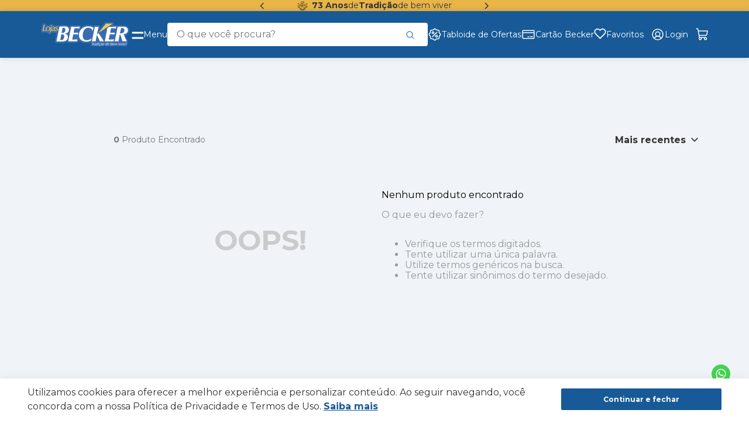

--- FILE ---
content_type: text/css; charset=utf-8
request_url: https://lojasbecker.vtexassets.com/_v/public/assets/v1/published/maeztraio.expandable-component@0.0.21/public/react/ExpandableComponent.min.css?workspace=master
body_size: 120
content:
@import url(https://fonts.googleapis.com/css2?family=Material+Symbols+Outlined:opsz,wght,FILL,GRAD@20..48,100..700,0..1,-50..200&family=Material+Symbols+Sharp:opsz,wght,FILL,GRAD@20..48,100..700,0..1,-50..200&family=Material+Symbols+Rounded:opsz,wght,FILL,GRAD@20..48,100..700,0..1,-50..200&display=block);.maeztraio-expandable-component-0-x-mainContentContainer{overflow:hidden}

--- FILE ---
content_type: text/css; charset=utf-8
request_url: https://lojasbecker.vtexassets.com/_v/public/assets/v1/published/vtex.minicart@2.68.0/public/react/Minicart.min.css?workspace=master
body_size: 83
content:
.vtex-minicart-2-x-drawerStyles{height:100%}.vtex-minicart-2-x-popupStyles{max-height:600px}.vtex-minicart-2-x-minicartEmptyStateContainerDefault{width:340px}.vtex-minicart-2-x-minicartQuantityBadgeDefault{top:-.7rem;right:-.8rem}.vtex-minicart-2-x-popupBoxPosition{right:-40px;width:364px;top:100%}.vtex-minicart-2-x-popupArrowUp{right:7px}

--- FILE ---
content_type: text/css; charset=utf-8
request_url: https://lojasbecker.vtexassets.com/_v/public/assets/v1/published/lojasbecker.store-theme@2.0.18/public/react/LowStockBadge.min.css?workspace=master
body_size: 231
content:
.lojasbecker-store-theme-2-x-lowStockBadge{display:inline-flex;align-items:center;gap:6px;padding:2px 4px;border:1px solid #f53333;border-radius:5px;background-color:#fff;margin-right:100%}.lojasbecker-store-theme-2-x-flameIcon{flex-shrink:0}.lojasbecker-store-theme-2-x-badgeText{font-weight:700;font-size:12px;line-height:1;color:#f53333;text-transform:uppercase;white-space:nowrap}@media (max-width:992px){.lojasbecker-store-theme-2-x-badgeText{font-size:10px}}

--- FILE ---
content_type: text/css
request_url: https://lojasbecker.vtexassets.com/_v/public/vtex.styles-graphql/v1/overrides/lojasbecker.store-theme@2.0.18$overrides.css?v=1&workspace=master
body_size: 139171
content:
@import url(https://fonts.googleapis.com/css2?family=Inter:ital,opsz,wght@0,14..32,100..900;1,14..32,100..900&family=Montserrat:ital,wght@0,100..900;1,100..900&display=swap);
@import url(https://fonts.googleapis.com/css2?family=Inter:ital,opsz,wght@0,14..32,100..900;1,14..32,100..900&family=Montserrat:ital,wght@0,100..900;1,100..900&display=swap);
@import url(https://fonts.googleapis.com/css2?family=Inter:ital,opsz,wght@0,14..32,100..900;1,14..32,100..900&family=Montserrat:ital,wght@0,100..900;1,100..900&display=swap);
@import url(https://fonts.googleapis.com/css2?family=Inter:ital,opsz,wght@0,14..32,100..900;1,14..32,100..900&family=Montserrat:ital,wght@0,100..900;1,100..900&display=swap);
@import url(https://fonts.googleapis.com/css2?family=Inter:ital,opsz,wght@0,14..32,100..900;1,14..32,100..900&family=Montserrat:ital,wght@0,100..900;1,100..900&display=swap);
@import url(https://fonts.googleapis.com/css2?family=Inter:ital,opsz,wght@0,14..32,100..900;1,14..32,100..900&family=Montserrat:ital,wght@0,100..900;1,100..900&display=swap);
@import url(https://fonts.googleapis.com/css2?family=Inter:ital,opsz,wght@0,14..32,100..900;1,14..32,100..900&family=Montserrat:ital,wght@0,100..900;1,100..900&display=swap);
@import url(https://fonts.googleapis.com/css2?family=Inter:ital,opsz,wght@0,14..32,100..900;1,14..32,100..900&family=Montserrat:ital,wght@0,100..900;1,100..900&display=swap);
@import url(https://fonts.googleapis.com/css2?family=Inter:ital,opsz,wght@0,14..32,100..900;1,14..32,100..900&family=Montserrat:ital,wght@0,100..900;1,100..900&display=swap);
@import url(https://fonts.googleapis.com/css2?family=Inter:ital,opsz,wght@0,14..32,100..900;1,14..32,100..900&family=Montserrat:ital,wght@0,100..900;1,100..900&display=swap);
@import url(https://fonts.googleapis.com/css2?family=Inter:ital,opsz,wght@0,14..32,100..900;1,14..32,100..900&family=Montserrat:ital,wght@0,100..900;1,100..900&display=swap);
@import url(https://fonts.googleapis.com/css2?family=Inter:ital,opsz,wght@0,14..32,100..900;1,14..32,100..900&family=Montserrat:ital,wght@0,100..900;1,100..900&display=swap);
@import url(https://fonts.googleapis.com/css2?family=Inter:ital,opsz,wght@0,14..32,100..900;1,14..32,100..900&family=Montserrat:ital,wght@0,100..900;1,100..900&display=swap);
@import url(https://fonts.googleapis.com/css2?family=Inter:ital,opsz,wght@0,14..32,100..900;1,14..32,100..900&family=Montserrat:ital,wght@0,100..900;1,100..900&display=swap);
@import url(https://fonts.googleapis.com/css2?family=Inter:ital,opsz,wght@0,14..32,100..900;1,14..32,100..900&family=Montserrat:ital,wght@0,100..900;1,100..900&display=swap);
@import url(https://fonts.googleapis.com/css2?family=Inter:ital,opsz,wght@0,14..32,100..900;1,14..32,100..900&family=Montserrat:ital,wght@0,100..900;1,100..900&display=swap);
@import url(https://fonts.googleapis.com/css2?family=Inter:ital,opsz,wght@0,14..32,100..900;1,14..32,100..900&family=Montserrat:ital,wght@0,100..900;1,100..900&display=swap);
@import url(https://fonts.googleapis.com/css2?family=Inter:ital,opsz,wght@0,14..32,100..900;1,14..32,100..900&family=Montserrat:ital,wght@0,100..900;1,100..900&display=swap);
@import url(https://fonts.googleapis.com/css2?family=Inter:ital,opsz,wght@0,14..32,100..900;1,14..32,100..900&family=Montserrat:ital,wght@0,100..900;1,100..900&display=swap);
@import url(https://fonts.googleapis.com/css2?family=Inter:ital,opsz,wght@0,14..32,100..900;1,14..32,100..900&family=Montserrat:ital,wght@0,100..900;1,100..900&display=swap);
@import url(https://fonts.googleapis.com/css2?family=Inter:ital,opsz,wght@0,14..32,100..900;1,14..32,100..900&family=Montserrat:ital,wght@0,100..900;1,100..900&display=swap);
@import url(https://fonts.googleapis.com/css2?family=Inter:ital,opsz,wght@0,14..32,100..900;1,14..32,100..900&family=Montserrat:ital,wght@0,100..900;1,100..900&display=swap);
@import url(https://fonts.googleapis.com/css2?family=Inter:ital,opsz,wght@0,14..32,100..900;1,14..32,100..900&family=Montserrat:ital,wght@0,100..900;1,100..900&display=swap);
@import url(https://fonts.googleapis.com/css2?family=Inter:ital,opsz,wght@0,14..32,100..900;1,14..32,100..900&family=Montserrat:ital,wght@0,100..900;1,100..900&display=swap);
@import url(https://fonts.googleapis.com/css2?family=Inter:ital,opsz,wght@0,14..32,100..900;1,14..32,100..900&family=Montserrat:ital,wght@0,100..900;1,100..900&display=swap);
@import url(https://fonts.googleapis.com/css2?family=Inter:ital,opsz,wght@0,14..32,100..900;1,14..32,100..900&family=Montserrat:ital,wght@0,100..900;1,100..900&display=swap);
@import url(https://fonts.googleapis.com/css2?family=Inter:ital,opsz,wght@0,14..32,100..900;1,14..32,100..900&family=Montserrat:ital,wght@0,100..900;1,100..900&display=swap);
@import url(https://fonts.googleapis.com/css2?family=Inter:ital,opsz,wght@0,14..32,100..900;1,14..32,100..900&family=Montserrat:ital,wght@0,100..900;1,100..900&display=swap);
@import url(https://fonts.googleapis.com/css2?family=Inter:ital,opsz,wght@0,14..32,100..900;1,14..32,100..900&family=Montserrat:ital,wght@0,100..900;1,100..900&display=swap);
@import url(https://fonts.googleapis.com/css2?family=Inter:ital,opsz,wght@0,14..32,100..900;1,14..32,100..900&family=Montserrat:ital,wght@0,100..900;1,100..900&display=swap);
@import url(https://fonts.googleapis.com/css2?family=Inter:ital,opsz,wght@0,14..32,100..900;1,14..32,100..900&family=Montserrat:ital,wght@0,100..900;1,100..900&display=swap);
@import url(https://fonts.googleapis.com/css2?family=Inter:ital,opsz,wght@0,14..32,100..900;1,14..32,100..900&family=Montserrat:ital,wght@0,100..900;1,100..900&display=swap);
@import url(https://fonts.googleapis.com/css2?family=Inter:ital,opsz,wght@0,14..32,100..900;1,14..32,100..900&family=Montserrat:ital,wght@0,100..900;1,100..900&display=swap);
@import url(https://fonts.googleapis.com/css2?family=Inter:ital,opsz,wght@0,14..32,100..900;1,14..32,100..900&family=Montserrat:ital,wght@0,100..900;1,100..900&display=swap);
@import url(https://fonts.googleapis.com/css2?family=Inter:ital,opsz,wght@0,14..32,100..900;1,14..32,100..900&family=Montserrat:ital,wght@0,100..900;1,100..900&display=swap);
@import url(https://fonts.googleapis.com/css2?family=Inter:ital,opsz,wght@0,14..32,100..900;1,14..32,100..900&family=Montserrat:ital,wght@0,100..900;1,100..900&display=swap);
@import url(https://fonts.googleapis.com/css2?family=Inter:ital,opsz,wght@0,14..32,100..900;1,14..32,100..900&family=Montserrat:ital,wght@0,100..900;1,100..900&display=swap);
@import url(https://fonts.googleapis.com/css2?family=Inter:ital,opsz,wght@0,14..32,100..900;1,14..32,100..900&family=Montserrat:ital,wght@0,100..900;1,100..900&display=swap);
@import url(https://fonts.googleapis.com/css2?family=Inter:ital,opsz,wght@0,14..32,100..900;1,14..32,100..900&family=Montserrat:ital,wght@0,100..900;1,100..900&display=swap);
@import url(https://fonts.googleapis.com/css2?family=Inter:ital,opsz,wght@0,14..32,100..900;1,14..32,100..900&family=Montserrat:ital,wght@0,100..900;1,100..900&display=swap);
@import url(https://fonts.googleapis.com/css2?family=Inter:ital,opsz,wght@0,14..32,100..900;1,14..32,100..900&family=Montserrat:ital,wght@0,100..900;1,100..900&display=swap);
@import url(https://fonts.googleapis.com/css2?family=Inter:ital,opsz,wght@0,14..32,100..900;1,14..32,100..900&family=Montserrat:ital,wght@0,100..900;1,100..900&display=swap);
@import url(https://fonts.googleapis.com/css2?family=Inter:ital,opsz,wght@0,14..32,100..900;1,14..32,100..900&family=Montserrat:ital,wght@0,100..900;1,100..900&display=swap);
@import url(https://fonts.googleapis.com/css2?family=Inter:ital,opsz,wght@0,14..32,100..900;1,14..32,100..900&family=Montserrat:ital,wght@0,100..900;1,100..900&display=swap);
@import url(https://fonts.googleapis.com/css2?family=Inter:ital,opsz,wght@0,14..32,100..900;1,14..32,100..900&family=Montserrat:ital,wght@0,100..900;1,100..900&display=swap);
@import url(https://fonts.googleapis.com/css2?family=Inter:ital,opsz,wght@0,14..32,100..900;1,14..32,100..900&family=Montserrat:ital,wght@0,100..900;1,100..900&display=swap);
@import url(https://fonts.googleapis.com/css2?family=Inter:ital,opsz,wght@0,14..32,100..900;1,14..32,100..900&family=Montserrat:ital,wght@0,100..900;1,100..900&display=swap);
@import url(https://fonts.googleapis.com/css2?family=Inter:ital,opsz,wght@0,14..32,100..900;1,14..32,100..900&family=Montserrat:ital,wght@0,100..900;1,100..900&display=swap);
@import url(https://fonts.googleapis.com/css2?family=Inter:ital,opsz,wght@0,14..32,100..900;1,14..32,100..900&family=Montserrat:ital,wght@0,100..900;1,100..900&display=swap);
@import url(https://fonts.googleapis.com/css2?family=Inter:ital,opsz,wght@0,14..32,100..900;1,14..32,100..900&family=Montserrat:ital,wght@0,100..900;1,100..900&display=swap);
@import url(https://fonts.googleapis.com/css2?family=Inter:ital,opsz,wght@0,14..32,100..900;1,14..32,100..900&family=Montserrat:ital,wght@0,100..900;1,100..900&display=swap);
@import url(https://fonts.googleapis.com/css2?family=Inter:ital,opsz,wght@0,14..32,100..900;1,14..32,100..900&family=Montserrat:ital,wght@0,100..900;1,100..900&display=swap);
@import url(https://fonts.googleapis.com/css2?family=Inter:ital,opsz,wght@0,14..32,100..900;1,14..32,100..900&family=Montserrat:ital,wght@0,100..900;1,100..900&display=swap);
@import url(https://fonts.googleapis.com/css2?family=Inter:ital,opsz,wght@0,14..32,100..900;1,14..32,100..900&family=Montserrat:ital,wght@0,100..900;1,100..900&display=swap);
@import url(https://fonts.googleapis.com/css2?family=Inter:ital,opsz,wght@0,14..32,100..900;1,14..32,100..900&family=Montserrat:ital,wght@0,100..900;1,100..900&display=swap);
@import url(https://fonts.googleapis.com/css2?family=Inter:ital,opsz,wght@0,14..32,100..900;1,14..32,100..900&family=Montserrat:ital,wght@0,100..900;1,100..900&display=swap);
@import url(https://fonts.googleapis.com/css2?family=Inter:ital,opsz,wght@0,14..32,100..900;1,14..32,100..900&family=Montserrat:ital,wght@0,100..900;1,100..900&display=swap);
@import url(https://fonts.googleapis.com/css2?family=Inter:ital,opsz,wght@0,14..32,100..900;1,14..32,100..900&family=Montserrat:ital,wght@0,100..900;1,100..900&display=swap);
@import url(https://fonts.googleapis.com/css2?family=Inter:ital,opsz,wght@0,14..32,100..900;1,14..32,100..900&family=Montserrat:ital,wght@0,100..900;1,100..900&display=swap);
.lojasbecker-buy-together-1-x-shelfRelatedTitleContainer--shelf-related-view{align-items:flex-start;justify-content:flex-start;margin-bottom:16px;width:100%}@media (min-width:1024px){.lojasbecker-buy-together-1-x-shelfRelatedTitleContainer--shelf-related-view{margin-bottom:8px;padding-bottom:24px}}.lojasbecker-buy-together-1-x-shelfRelatedTitle--shelf-related-view{color:#353535;display:flex;font-family:Montserrat,sans-serif;font-size:24px;font-weight:700;line-height:1.15;margin:0;padding:0;text-align:left;white-space:pre-wrap}@media (max-width:1023px){.lojasbecker-buy-together-1-x-shelfRelatedTitle--shelf-related-view{font-size:18px}}.lojasbecker-buy-together-1-x-shelfRelatedWrapper--shelf-related-view{align-items:flex-start;display:flex;flex-direction:column;gap:8px;height:100%!important;margin-bottom:0}.lojasbecker-buy-together-1-x-buyTogetherWrapper--pdp-buy-together-fac-0004{margin-bottom:0}.lojasbecker-buy-together-1-x-buyTogether--pdp-buy-together-fac-0004{margin-bottom:32px}.lojasbecker-buy-together-1-x-buyTogetherBuyCardSubtitle--pdp-buy-together-fac-0004{height:28px;position:relative;visibility:hidden}.lojasbecker-buy-together-1-x-buyTogetherBuyCardSubtitleSellingPrice--pdp-buy-together-fac-0004{color:#353535;font-size:24px;font-weight:700;left:0;line-height:27.6px;position:absolute;visibility:visible;width:100%}.lojasbecker-buy-together-1-x-buyTogetherBuyCardPrice--pdp-buy-together-fac-0004{display:none}.lojasbecker-buy-together-1-x-buyTogetherBuyCardInstallment--pdp-buy-together-fac-0004{color:#5a5a5a;font-size:12px;line-height:16.8px}.lojasbecker-buy-together-1-x-buyTogetherSelectableBoxLabel{display:none}
.lojasbecker-last-seen-custom-shelf-0-x-container--shelf-fac-0001{margin:0 auto;max-width:1374px;padding:0 70px}@media (max-width:1023px){.lojasbecker-last-seen-custom-shelf-0-x-container--shelf-fac-0001{padding:0 16px}}.lojasbecker-last-seen-custom-shelf-0-x-dot{background-color:#e0e0e0;border:.5px solid #e0e0e0;border-radius:100%;height:8px!important;margin:0 4px;padding:0;width:8px!important}.lojasbecker-last-seen-custom-shelf-0-x-dot:hover{transform:none}.lojasbecker-last-seen-custom-shelf-0-x-dot--isActive.lojasbecker-last-seen-custom-shelf-0-x-dot,.lojasbecker-last-seen-custom-shelf-0-x-paginationDot--isActive.lojasbecker-last-seen-custom-shelf-0-x-dot{background-color:#e9b549;border-color:#e9b549}.lojasbecker-last-seen-custom-shelf-0-x-title--shelf-fac-0001{color:#353535;display:flex;font-family:Montserrat,sans-serif;font-size:20px;font-weight:700;justify-content:flex-start;line-height:23px}.lojasbecker-last-seen-custom-shelf-0-x-sliderTrackContainer--shelf-fac-0001{margin:0 auto;width:calc(100% - 158px)!important}@media (max-width:1023px){.lojasbecker-last-seen-custom-shelf-0-x-sliderTrackContainer--shelf-fac-0001{margin:0;width:100%!important}}.lojasbecker-last-seen-custom-shelf-0-x-sliderTrackContainer--shelf-fac-0001 .vtex-slider-0-x-sliderFrame{justify-content:flex-start}.lojasbecker-last-seen-custom-shelf-0-x-sliderContainer--shelf-fac-0001{margin-bottom:48px}.lojasbecker-last-seen-custom-shelf-0-x-caretIcon--shelf-fac-0001{background:none;border:none;height:24px;overflow:unset!important;width:24px}@media (max-width:1023px){.lojasbecker-last-seen-custom-shelf-0-x-arrow{bottom:-42px!important;top:unset!important}}
.lojasbecker-store-components-0-x-BasicDiv{display:grid;gap:12px 12px;grid-auto-rows:1fr;grid-template-areas:"Item1 Item1" "Item2 Item3" "Item4 Item3" "Item4 Item5";grid-template-columns:calc(50% - 6px) calc(50% - 6px);grid-template-rows:400px 200px 74px 200px}@media (min-width:1024px){.lojasbecker-store-components-0-x-BasicDiv{gap:20px 20px;grid-template-areas:"Item1 Item2 Item3" "Item1 Item4 Item3" "Item1 Item4 Item5";grid-template-columns:1fr 246px 246px;grid-template-rows:315px 118px 315px;padding:0 24px}}.lojasbecker-store-components-0-x-imageWithMarkdown--images-and-texts-grid-cdt-0001{border-radius:16px;overflow:hidden;width:100%}.lojasbecker-store-components-0-x-imageWithMarkdown--images-and-texts-grid-cdt-0001--item1{grid-area:Item1}.lojasbecker-store-components-0-x-imageWithMarkdown--images-and-texts-grid-cdt-0001--item2{grid-area:Item2}.lojasbecker-store-components-0-x-imageWithMarkdown--images-and-texts-grid-cdt-0001--item3{grid-area:Item3}.lojasbecker-store-components-0-x-imageWithMarkdown--images-and-texts-grid-cdt-0001--item4{grid-area:Item4}.lojasbecker-store-components-0-x-imageWithMarkdown--images-and-texts-grid-cdt-0001--item5{grid-area:Item5}.lojasbecker-store-components-0-x-image--images-and-texts-grid-cdt-0001{-o-object-fit:cover;object-fit:cover;width:100%}.lojasbecker-store-components-0-x-gradient--images-and-texts-grid-cdt-0001{background:linear-gradient(180deg,transparent 55.13%,rgba(0,0,0,.7))}.lojasbecker-store-components-0-x-text--images-and-texts-grid-cdt-0001{font-family:Montserrat,sans-serif;padding:16px}@media (min-width:1024px){.lojasbecker-store-components-0-x-text--images-and-texts-grid-cdt-0001--item1{padding:68px 24px}.lojasbecker-store-components-0-x-text--images-and-texts-grid-cdt-0001--item2{padding:19px 16px 15px}.lojasbecker-store-components-0-x-text--images-and-texts-grid-cdt-0001--item3{padding:20px 34px}.lojasbecker-store-components-0-x-text--images-and-texts-grid-cdt-0001--item4{padding:20px 35px;padding:20px 27px}}.vtex-flex-layout-0-x-flexRow--images-and-texts-grid-cdt-0001--2 .lojasbecker-store-components-0-x-text--images-and-texts-grid-cdt-0001--item4{word-break:break-all}.vtex-flex-layout-0-x-flexRow--images-and-texts-grid-cdt-0001--2 .lojasbecker-store-components-0-x-text--images-and-texts-grid-cdt-0001--item4 .lojasbecker-store-components-0-x-paragraph{font-size:10px;line-height:14px}.vtex-flex-layout-0-x-flexRow--images-and-texts-grid-cdt-0001--2 .lojasbecker-store-components-0-x-text--images-and-texts-grid-cdt-0001--item4 .lojasbecker-store-components-0-x-paragraph:first-child{margin-bottom:29px}@media (min-width:1024px){.vtex-flex-layout-0-x-flexRow--images-and-texts-grid-cdt-0001--2 .lojasbecker-store-components-0-x-text--images-and-texts-grid-cdt-0001--item4 .lojasbecker-store-components-0-x-paragraph{font-size:14px;line-height:19.6px}.vtex-flex-layout-0-x-flexRow--images-and-texts-grid-cdt-0001--2 .lojasbecker-store-components-0-x-text--images-and-texts-grid-cdt-0001--item4 .lojasbecker-store-components-0-x-paragraph:first-child{margin-bottom:23px}}.vtex-flex-layout-0-x-flexRow--images-and-texts-grid-cdt-0001--2 .lojasbecker-store-components-0-x-text--images-and-texts-grid-cdt-0001--item4 .lojasbecker-store-components-0-x-strong--images-and-texts-grid-cdt-0001{font-family:700;font-size:14px;line-height:19.6px}@media (min-width:1024px){.vtex-flex-layout-0-x-flexRow--images-and-texts-grid-cdt-0001--2 .lojasbecker-store-components-0-x-text--images-and-texts-grid-cdt-0001--item4 .lojasbecker-store-components-0-x-strong--images-and-texts-grid-cdt-0001{font-size:32px;line-height:36.8px}}@media (min-width:1024px){.vtex-flex-layout-0-x-flexRow--images-and-texts-grid-cdt-0001--2 .lojasbecker-store-components-0-x-text--images-and-texts-grid-cdt-0001--item4{padding:42px 24px 32px 16px}}.vtex-flex-layout-0-x-flexRow--images-and-texts-grid-cdt-0001--2 .lojasbecker-store-components-0-x-textImage--images-and-texts-grid-cdt-0001:last-child{margin-top:29px}.lojasbecker-store-components-0-x-paragraph--images-and-texts-grid-cdt-0001{font-size:16px;line-height:22.4px;margin:0}@media (min-width:1024px){.lojasbecker-store-components-0-x-paragraph--images-and-texts-grid-cdt-0001{font-size:20px;line-height:23px}.lojasbecker-store-components-0-x-paragraph--images-and-texts-grid-cdt-0001--item1{font-size:32px;line-height:36.8px}}.lojasbecker-store-components-0-x-paragraph--images-and-texts-grid-cdt-0001--item2{font-size:10px;line-height:14px}.lojasbecker-store-components-0-x-heading--images-and-texts-grid-cdt-0001{font-size:16px;font-weight:700;line-height:22.4px;margin:8px 0 9px}@media (min-width:1024px){.lojasbecker-store-components-0-x-heading--images-and-texts-grid-cdt-0001{font-size:32px;line-height:36.8px}}.lojasbecker-store-components-0-x-strong--images-and-texts-grid-cdt-0001{font-weight:700;margin:0}
.maeztraio-available-quantity-0-x-container{align-items:center;display:flex;gap:8px}.maeztraio-available-quantity-0-x-label,.maeztraio-available-quantity-0-x-loading{color:#175a97;font-family:Montserrat,sans-serif;font-size:14px;font-weight:400;line-height:1.4}.maeztraio-available-quantity-0-x-AvaibilityContainer--pdp-availability-fac-0001{align-items:center;display:flex;gap:8px;justify-content:flex-start;margin-bottom:16px}@media (max-width:1023px){.maeztraio-available-quantity-0-x-AvaibilityContainer--pdp-availability-fac-0001{margin-bottom:12px}}.maeztraio-available-quantity-0-x-AvaibilityContainer--pdp-availability-fac-0001::before{background-image:url(https://lojasbecker.vtexassets.com/assets/vtex/assets-builder/lojasbecker.store-theme/2.0.18/svg/product-page/low-quantity-icon___210e09fc5504a5f5253285c0e56e52f3.svg);background-position:50%;background-repeat:no-repeat;content:"";display:flex;height:24px;width:24px}.maeztraio-available-quantity-0-x-AvaibilityMessage--pdp-availability-fac-0001{color:#353535;font-family:Montserrat,sans-serif;font-size:16px;font-weight:400;line-height:1.4}
.maeztraio-any-product-field-0-x-AnyProductFieldInfo--any-product{align-items:center;color:#777;display:flex;flex-direction:column;font-size:10px;font-weight:400;justify-content:center}.maeztraio-any-product-field-0-x-AnyProductFieldData--any-product,.maeztraio-any-product-field-0-x-AnyProductFieldInfo--any-product{font-family:Montserrat,sans-serif;line-height:1.4;margin:0;text-align:center}.maeztraio-any-product-field-0-x-AnyProductFieldData--any-product{color:#353535;font-size:14px;font-weight:700;width:100%}.maeztraio-any-product-field-0-x-AnyProductFieldWrapper--any-product{height:-moz-fit-content;height:fit-content}.maeztraio-any-product-field-0-x-AnyProductFieldInfo--content-drawer-pdp{color:#353535;display:none;font-family:Montserrat,sans-serif;font-size:20px;font-weight:700;line-height:1.15;padding-left:16px;padding-right:53px}.maeztraio-any-product-field-0-x-AnyProductFieldWrapper--content-drawer-pdp{color:#000;font-family:Montserrat,sans-serif;font-size:14px;font-weight:400;line-height:1.4;padding:19px 16px}.maeztraio-any-product-field-0-x-AnyProductFieldInfo--height::before{background-image:url(https://lojasbecker.vtexassets.com/assets/vtex/assets-builder/lojasbecker.store-theme/2.0.18/svg/product-page/ArrowsVertical___741e63583b31bb4f12a4713700eff2f0.svg)}.maeztraio-any-product-field-0-x-AnyProductFieldInfo--height::before,.maeztraio-any-product-field-0-x-AnyProductFieldInfo--width::before{background-repeat:no-repeat;content:"";display:block;height:24px;padding-bottom:13px;width:24px}.maeztraio-any-product-field-0-x-AnyProductFieldInfo--width::before{background-image:url(https://lojasbecker.vtexassets.com/assets/vtex/assets-builder/lojasbecker.store-theme/2.0.18/svg/product-page/ArrowsHorizontal___0a270ce0f287eb6987de2506f7d85c62.svg)}.maeztraio-any-product-field-0-x-AnyProductFieldInfo--profundity::before{background-image:url(https://lojasbecker.vtexassets.com/assets/vtex/assets-builder/lojasbecker.store-theme/2.0.18/svg/product-page/ArrowsOutSimple___3ce6389bf8fde7d6dd3500c6df600f8e.svg)}.maeztraio-any-product-field-0-x-AnyProductFieldInfo--profundity::before,.maeztraio-any-product-field-0-x-AnyProductFieldInfo--weight::before{background-repeat:no-repeat;content:"";display:block;height:24px;padding-bottom:13px;width:24px}.maeztraio-any-product-field-0-x-AnyProductFieldInfo--weight::before{background-image:url(https://lojasbecker.vtexassets.com/assets/vtex/assets-builder/lojasbecker.store-theme/2.0.18/svg/product-page/Weight___6a654385d9cfbbdb52dfb6b464a1a524.svg)}.maeztraio-any-product-field-0-x-AnyProductFieldData--height::after,.maeztraio-any-product-field-0-x-AnyProductFieldData--profundity::after,.maeztraio-any-product-field-0-x-AnyProductFieldData--width::after{content:"mm";padding-left:2px}.maeztraio-any-product-field-0-x-AnyProductFieldData--weight::after{content:"kg";padding-left:2px}
.maeztraio-better-store-media-0-x-betterVideo--simple-media-fac-0001{aspect-ratio:16/9;height:auto!important;width:100%!important}@media (max-width:1023px){.maeztraio-better-store-media-0-x-betterVideo--simple-media-fac-0001{aspect-ratio:9/16}}.maeztraio-better-store-media-0-x-link--simple-media-fac-0001{width:-moz-fit-content;width:fit-content}.maeztraio-better-store-media-0-x-betterVideo--simple-media-fac-home-0001,.maeztraio-better-store-media-0-x-link--simple-media-fac-home-0001{aspect-ratio:16/9;height:auto!important;width:100%!important}@media (max-width:1023px){.maeztraio-better-store-media-0-x-betterVideo--simple-media-fac-home-0001,.maeztraio-better-store-media-0-x-link--simple-media-fac-home-0001{aspect-ratio:9/16}}@media (min-width:1024px){.maeztraio-better-store-media-0-x-betterVideo--simple-media-fac-home-0001,.maeztraio-better-store-media-0-x-link--simple-media-fac-home-0001{min-width:640px}}
.maeztraio-better-store-newsletter-2-x-newsletterForm--newsletter-row-mzi-0002 .vtex-input .vtex-input__error{color:#d32f2f}.maeztraio-better-store-newsletter-2-x-newsletterForm--newsletter-row-mzi-0002 .vtex-input__label{color:#fff;font-family:Montserrat,sans-serif;font-size:14px;font-weight:400;line-height:1.4;margin-bottom:8px}.maeztraio-better-store-newsletter-2-x-newsletterForm--newsletter-row-mzi-0002 .vtex-input-prefix__group{border:none;border-radius:4px;margin:0}.maeztraio-better-store-newsletter-2-x-newsletterForm--newsletter-row-mzi-0002 .vtex-styleguide-9-x-input{background:#fff;border:1px solid #e0e0e0;border-radius:4px;color:#353535;font-family:Montserrat,sans-serif;font-size:12px;font-weight:400;height:42px}.maeztraio-better-store-newsletter-2-x-newsletterForm--newsletter-row-mzi-0002 .vtex-styleguide-9-x-input::-moz-placeholder{color:#777;font-family:Montserrat,sans-serif;font-size:12px;font-weight:400;line-height:1.4}.maeztraio-better-store-newsletter-2-x-newsletterForm--newsletter-row-mzi-0002 .vtex-styleguide-9-x-input::placeholder{color:#777;font-family:Montserrat,sans-serif;font-size:12px;font-weight:400;line-height:1.4}.maeztraio-better-store-newsletter-2-x-newsletterForm--newsletter-row-mzi-0002 .vtex-button{background:#175a97;border:none;border-radius:4px;height:40px;margin-top:12px;width:100%}.maeztraio-better-store-newsletter-2-x-newsletterForm--newsletter-row-mzi-0002 .vtex-button .vtex-button__label{color:#fff;font-family:Montserrat,sans-serif;font-size:14px;font-weight:700;line-height:1.4;text-transform:none}.maeztraio-better-store-newsletter-2-x-newsletterForm--newsletter-row-mzi-0002 .vtex-button:hover{background:#103d6a}.maeztraio-better-store-newsletter-2-x-newsletterForm--newsletter-row-mzi-0002 .vtex-checkbox__box{background-color:#175a97;border-radius:4px;color:#fff}.maeztraio-better-store-newsletter-2-x-newsletterForm--newsletter-row-mzi-0002 .vtex-checkbox__line-container{display:flex}@media (min-width:1024px){.maeztraio-better-store-newsletter-2-x-newsletterForm--newsletter-row-mzi-0002 .vtex-checkbox__line-container{align-items:center}}.maeztraio-better-store-newsletter-2-x-newsletterForm--newsletter-row-mzi-0002 .vtex-checkbox__inner-container{border:1px solid #e0e0e0;border-radius:4px}.maeztraio-better-store-newsletter-2-x-newsletterForm--newsletter-row-mzi-0002 .maeztraio-better-store-newsletter-2-x-labelLink,.maeztraio-better-store-newsletter-2-x-newsletterForm--newsletter-row-mzi-0002 .vtex-checkbox__label{color:#353535;font-family:Montserrat,sans-serif;font-size:12px;font-weight:400;line-height:1.4;text-decoration:none}.maeztraio-better-store-newsletter-2-x-newsletterForm--newsletter-row-mzi-0002 .vtex-checkbox__label .maeztraio-better-store-newsletter-2-x-labelLink--newsletter-row-mzi-0002--first{color:#175a97;text-decoration-line:underline;text-transform:capitalize}.maeztraio-better-store-newsletter-2-x-defaultSuccessMessage--newsletter-row-mzi-0002{color:#afe86d;text-align:center}
.maeztraio-children-drawer-0-x-drawerContent--menu-in-drawer-mzi-0001::-webkit-scrollbar{background-color:#f5f5f5;height:8px;width:5px}.maeztraio-children-drawer-0-x-drawerContent--menu-in-drawer-mzi-0001::-webkit-scrollbar-thumb{background:#175a97}.maeztraio-children-drawer-0-x-closeIconButton--menu-in-drawer-mzi-0001{align-items:center;color:#175a97;display:flex;font-family:Montserrat,sans-serif;font-size:14px;font-weight:700;gap:12px;line-height:1.4;padding:10px 16px}.maeztraio-children-drawer-0-x-openIconContainer--menu-in-drawer-mzi-0001{padding:12px 0}.maeztraio-children-drawer-0-x-opened--menu-in-drawer-mzi-0001{background:#f0f4f8;max-width:100%!important}.maeztraio-children-drawer-0-x-drawerContent--menu-in-drawer-mzi-0001 .maeztraio-children-drawer-0-x-closeIconButton--menu-in-drawer-mzi-0001{font-size:0;margin-top:20px}.maeztraio-children-drawer-0-x-drawerContent--menu-in-drawer-mzi-0001 .maeztraio-children-drawer-0-x-closeIconButton--menu-in-drawer-mzi-0001::before{background:url("data:image/svg+xml;charset=utf-8,%3Csvg xmlns='http://www.w3.org/2000/svg' width='24' height='24' fill='none'%3E%3Cpath fill='%23175A97' d='M12 2.25A9.75 9.75 0 1 0 21.75 12 9.76 9.76 0 0 0 12 2.25Zm2.03 12.97a.75.75 0 1 1-1.06 1.06l-3.75-3.75a.749.749 0 0 1 0-1.06l3.75-3.75a.751.751 0 0 1 1.06 1.06L10.81 12l3.22 3.22Z'/%3E%3C/svg%3E") 50% no-repeat;content:"";height:24px;width:24px}.maeztraio-children-drawer-0-x-drawerContent--menu-in-drawer-mzi-0001 .maeztraio-children-drawer-0-x-closeIconButton--menu-in-drawer-mzi-0001 .vtex-render-runtime-8-x-lazyload{display:none}
.maeztraio-cookie-modal-0-x-cookieCloseButton{background-color:#175a97;border-radius:2px;color:#fff;font-family:Montserrat,sans-serif;font-size:12px;font-weight:700;height:-moz-fit-content;height:fit-content;line-height:1.5;margin-bottom:.0625rem;margin-left:auto;min-height:unset;padding:9.29px 35px;text-transform:none!important;white-space:pre;width:273.65px}@media (max-width:1023px){.maeztraio-cookie-modal-0-x-cookieCloseButton{font-size:16px;line-height:1.4;width:100%}}.maeztraio-cookie-modal-0-x-cookieModalText{color:#353535;font-weight:400;line-height:1.5;padding:0;text-align:left}.maeztraio-cookie-modal-0-x-cookieModalLink,.maeztraio-cookie-modal-0-x-cookieModalText{font-family:Montserrat,sans-serif;font-size:16px}.maeztraio-cookie-modal-0-x-cookieModalLink{color:#175a97;font-weight:700;line-height:1.4}.maeztraio-cookie-modal-0-x-cookieModalLink:active,.maeztraio-cookie-modal-0-x-cookieModalLink:focus,.maeztraio-cookie-modal-0-x-cookieModalLink:hover{opacity:.8}@media (max-width:1023px){.maeztraio-cookie-modal-0-x-cookieModalLink{font-size:14px}}.maeztraio-cookie-modal-0-x-cookieModalPaper{background:transparent;border-radius:0;box-shadow:0 8px 24px rgba(0,0,0,.15);outline:none}.maeztraio-cookie-modal-0-x-cookieModalPaper:focus{outline:none}.maeztraio-cookie-modal-0-x-cookieModalContent{background:#fff;border-radius:0;padding:12px 47px}@media (max-width:1023px){.maeztraio-cookie-modal-0-x-cookieModalContent{padding:16px}}.maeztraio-cookie-modal-0-x-cookieModalColumn:first-child{width:99%}@media (max-width:1023px){.maeztraio-cookie-modal-0-x-cookieModalColumn:first-child{width:100%}}

.vtex-flex-layout-0-x-flexRowContent--summary-shelf-fac-0001-sku-selector-and-add-to-cart .vtex-button{background-color:#175a97;border:0;border-radius:0;border-bottom-left-radius:16px;border-bottom-right-radius:16px;border-top-left-radius:0;border-top-right-radius:0;gap:8px;height:38px;margin-left:-30px;min-height:unset;opacity:1;padding:10px 8px;position:static;width:calc(100% + 64px)}@media (min-width:1024px){.vtex-flex-layout-0-x-flexRowContent--summary-shelf-fac-0001-sku-selector-and-add-to-cart .vtex-button{margin-left:-30px;width:calc(100% + 64px)}}.vtex-flex-layout-0-x-flexRowContent--summary-shelf-fac-0001-sku-selector-and-add-to-cart .vtex-button:hover{border-color:#103d6a}@media (min-width:1024px){.vtex-slider-layout-0-x-slideChildrenContainer--shelf-fac-0001 .vtex-flex-layout-0-x-flexRowContent--summary-shelf-fac-0001-sku-selector-and-add-to-cart .vtex-button{margin-left:-30px;width:calc(100% + 64px)}}.vtex-add-to-cart-button-0-x-buttonText--summary-shelf-fac-0001-add-to-cart{color:#fff;font-family:Montserrat,sans-serif;font-size:12px;font-weight:700;line-height:1.4;text-transform:none}@media (min-width:1024px){.vtex-add-to-cart-button-0-x-buttonText--summary-shelf-fac-0001-add-to-cart{white-space:nowrap}}.vtex-flex-layout-0-x-flexRow--shelf-fac-0001--home .vtex-button__label{padding-left:10px;padding-right:10px}@media (max-width:1023px){.vtex-flex-layout-0-x-flexRow--shelf-fac-0001--home .vtex-button__label{font-size:12px;padding-bottom:8px;padding-top:8px}}@media (max-width:1023px){.vtex-flex-layout-0-x-flexRow--shelf-fac-0001--home .vtex-button{padding-left:0;padding-right:0}}.vtex-search-result-3-x-galleryItem--search-result-itens-fac-0001--list .vtex-flex-layout-0-x-flexRowContent--summary-shelf-fac-0001-sku-selector-and-add-to-cart .vtex-button{margin-left:-30px;width:calc(100% + 64px)}.vtex-search-result-3-x-galleryItem--search-result-itens-fac-0001--list .vtex-flex-layout-0-x-flexRowContent--summary-shelf-fac-0001-sku-selector-and-add-to-cart .vtex-button:hover{background-color:#103d6a}.vtex-search-result-3-x-galleryItem--search-result-itens-fac-0001--list .vtex-add-to-cart-button-0-x-buttonText--summary-shelf-fac-0001-add-to-cart{color:#fff;font-family:Montserrat,sans-serif;font-size:12px;font-weight:700;line-height:1.4;text-transform:none;white-space:nowrap}.vtex-flex-layout-0-x-flexRowContent--summary-tad-0002 .vtex-button{background-color:#175a97;border:none;border-radius:2px;height:32px;min-height:unset;width:100%}.vtex-flex-layout-0-x-flexRowContent--summary-tad-0002 .vtex-button:hover{background-color:#103d6a}.vtex-add-to-cart-button-0-x-buttonText--summary-tad-0002{color:#fff;font-family:Montserrat,sans-serif;font-size:12px;font-weight:700;line-height:1.4;text-transform:none;white-space:nowrap}
.vtex-breadcrumb-1-x-container--pdp-breadcrumb-fac-0001{align-items:center;display:flex;flex-wrap:nowrap;gap:4px;justify-content:flex-start;max-width:100%;overflow:auto;padding:0 16px 0 0}@media (max-width:1023px){.vtex-breadcrumb-1-x-container--pdp-breadcrumb-fac-0001{padding-bottom:10px;padding-left:16px}}.vtex-breadcrumb-1-x-homeLink--pdp-breadcrumb-fac-0001::before{color:#777;content:"Home";font-family:Montserrat,sans-serif;font-size:12px;font-weight:400;line-height:1.4}.vtex-breadcrumb-1-x-homeIcon--pdp-breadcrumb-fac-0001{display:none}.vtex-breadcrumb-1-x-arrow--pdp-breadcrumb-fac-0001{align-items:center;display:flex;gap:4px;padding:0}.vtex-breadcrumb-1-x-arrow--pdp-breadcrumb-fac-0001:last-child .vtex-breadcrumb-1-x-link--pdp-breadcrumb-fac-0001{color:#175a97;font-weight:700}.vtex-breadcrumb-1-x-caretIcon--pdp-breadcrumb-fac-0001{color:#777;flex-shrink:0}.vtex-breadcrumb-1-x-link--pdp-breadcrumb-fac-0001,.vtex-breadcrumb-1-x-term--pdp-breadcrumb-fac-0001{color:#777;font-family:Montserrat,sans-serif;font-size:12px;font-weight:400;line-height:1.4;padding:0;white-space:nowrap}.vtex-breadcrumb-1-x-link--pdp-breadcrumb-fac-0001:active,.vtex-breadcrumb-1-x-link--pdp-breadcrumb-fac-0001:focus,.vtex-breadcrumb-1-x-link--pdp-breadcrumb-fac-0001:hover,.vtex-breadcrumb-1-x-term--pdp-breadcrumb-fac-0001:active,.vtex-breadcrumb-1-x-term--pdp-breadcrumb-fac-0001:focus,.vtex-breadcrumb-1-x-term--pdp-breadcrumb-fac-0001:hover{color:#777;opacity:.8}.vtex-breadcrumb-1-x-term--pdp-breadcrumb-fac-0001{color:#175a97;font-weight:700}.vtex-breadcrumb-1-x-term--pdp-breadcrumb-fac-0001:active,.vtex-breadcrumb-1-x-term--pdp-breadcrumb-fac-0001:focus,.vtex-breadcrumb-1-x-term--pdp-breadcrumb-fac-0001:hover{color:#175a97;cursor:default}.vtex-breadcrumb-1-x-container--breadcrumb-fac-0003{align-items:center;display:flex;flex-wrap:wrap;gap:6px;justify-content:flex-start;max-width:100%;overflow:auto;padding:0 16px 0 0}@media (max-width:1023px){.vtex-breadcrumb-1-x-container--breadcrumb-fac-0003{padding-left:0}}.vtex-breadcrumb-1-x-homeLink--breadcrumb-fac-0003::before{color:#777;content:"Página inicial";font-family:Montserrat,sans-serif;font-size:12px;font-weight:400;line-height:1.4}.vtex-breadcrumb-1-x-homeIcon--breadcrumb-fac-0003{display:none}.vtex-breadcrumb-1-x-arrow--breadcrumb-fac-0003{align-items:center;display:flex;gap:6px;padding:0}.vtex-breadcrumb-1-x-arrow--breadcrumb-fac-0003:last-child .vtex-breadcrumb-1-x-link--breadcrumb-fac-0003{color:#175a97;font-weight:700}.vtex-breadcrumb-1-x-caretIcon--breadcrumb-fac-0003{stroke-width:3px;color:#777;flex-shrink:0;height:16px;width:16px}.vtex-breadcrumb-1-x-link--breadcrumb-fac-0003,.vtex-breadcrumb-1-x-term--breadcrumb-fac-0003{color:#777;font-family:Montserrat,sans-serif;font-size:12px;font-weight:400;line-height:16.8px;padding:0;white-space:nowrap}.vtex-breadcrumb-1-x-link--breadcrumb-fac-0003:active,.vtex-breadcrumb-1-x-link--breadcrumb-fac-0003:focus,.vtex-breadcrumb-1-x-link--breadcrumb-fac-0003:hover,.vtex-breadcrumb-1-x-term--breadcrumb-fac-0003:active,.vtex-breadcrumb-1-x-term--breadcrumb-fac-0003:focus,.vtex-breadcrumb-1-x-term--breadcrumb-fac-0003:hover{color:#777;opacity:.8}.vtex-breadcrumb-1-x-term--breadcrumb-fac-0003{color:#175a97;font-weight:600}.vtex-breadcrumb-1-x-term--breadcrumb-fac-0003:active,.vtex-breadcrumb-1-x-term--breadcrumb-fac-0003:focus,.vtex-breadcrumb-1-x-term--breadcrumb-fac-0003:hover{color:#175a97;cursor:default}
.vtex-checkout-summary-0-x-summarySmallDisclaimer--minicart-mzi-0001{display:none}.vtex-checkout-summary-0-x-summaryItemContainer--minicart-mzi-0001{margin:0 auto;padding:0}.vtex-checkout-summary-0-x-summaryItemContainer--minicart-mzi-0001 .vtex-checkout-summary-0-x-summaryItemLabel,.vtex-checkout-summary-0-x-summaryItemContainer--minicart-mzi-0001 .vtex-checkout-summary-0-x-summaryItemPrice{color:#353535;font-family:Montserrat,sans-serif;font-size:14px;font-weight:400;line-height:1.4}.vtex-checkout-summary-0-x-summaryItemContainer--minicart-mzi-0001:last-child .vtex-checkout-summary-0-x-summaryItemLabel,.vtex-checkout-summary-0-x-summaryItemContainer--minicart-mzi-0001:last-child .vtex-checkout-summary-0-x-summaryItemPrice{color:#353535;font-family:Montserrat,sans-serif;font-size:14px;font-weight:700;line-height:1.4}.vtex-checkout-summary-0-x-summarySmallContent--minicart-mzi-0001{display:flex;flex-flow:column;gap:8px}.vtex-checkout-summary-0-x-summaryItemLabel--minicart-mzi-0001::after{content:":"}
.vtex-disclosure-layout-1-x-trigger--important-information-pdp,.vtex-disclosure-layout-1-x-trigger--pdp-about-product-fac-0001,.vtex-disclosure-layout-1-x-trigger--pdp-about-product-fac-0001--details,.vtex-disclosure-layout-1-x-trigger--technical-specifications-pdp,.vtex-disclosure-layout-1-x-trigger--what-is-included-pdp{align-items:center;background:none;border:none;border:1px solid hsla(0,0%,88%,.502);border-radius:12px;display:flex;justify-content:space-between;margin:13px auto;max-width:1230px;padding:24px;width:100%}.vtex-disclosure-layout-1-x-trigger--important-information-pdp:hover,.vtex-disclosure-layout-1-x-trigger--pdp-about-product-fac-0001--details:hover,.vtex-disclosure-layout-1-x-trigger--pdp-about-product-fac-0001:hover,.vtex-disclosure-layout-1-x-trigger--technical-specifications-pdp:hover,.vtex-disclosure-layout-1-x-trigger--what-is-included-pdp:hover{cursor:pointer}.vtex-disclosure-layout-1-x-trigger--important-information-pdp--visible,.vtex-disclosure-layout-1-x-trigger--pdp-about-product-fac-0001--details--visible,.vtex-disclosure-layout-1-x-trigger--pdp-about-product-fac-0001--visible,.vtex-disclosure-layout-1-x-trigger--technical-specifications-pdp--visible,.vtex-disclosure-layout-1-x-trigger--what-is-included-pdp--visible{border-bottom:0;border-bottom-left-radius:0;border-bottom-right-radius:0;margin-bottom:0}.vtex-disclosure-layout-1-x-trigger--important-information-pdp--visible::after,.vtex-disclosure-layout-1-x-trigger--pdp-about-product-fac-0001--details--visible::after,.vtex-disclosure-layout-1-x-trigger--pdp-about-product-fac-0001--visible::after,.vtex-disclosure-layout-1-x-trigger--technical-specifications-pdp--visible::after,.vtex-disclosure-layout-1-x-trigger--what-is-included-pdp--visible::after{content:url("data:image/svg+xml;charset=utf-8,%3Csvg xmlns='http://www.w3.org/2000/svg' width='25' height='25' fill='none'%3E%3Cg clip-path='url(%23a)'%3E%3Crect width='25' height='25' x='25' y='25' fill='%23E9EFF7' rx='5' transform='rotate(-180 25 25)'/%3E%3Cpath fill='%23175A97' d='m7.719 16.052 4.781-4.77 4.781 4.77 1.469-1.469-6.25-6.25-6.25 6.25 1.469 1.47Z'/%3E%3C/g%3E%3Cdefs%3E%3CclipPath id='a'%3E%3Crect width='25' height='25' x='25' y='25' fill='%23fff' rx='5' transform='rotate(-180 25 25)'/%3E%3C/clipPath%3E%3C/defs%3E%3C/svg%3E")}.vtex-disclosure-layout-1-x-trigger--important-information-pdp--hidden::after,.vtex-disclosure-layout-1-x-trigger--pdp-about-product-fac-0001--details--hidden::after,.vtex-disclosure-layout-1-x-trigger--pdp-about-product-fac-0001--hidden::after,.vtex-disclosure-layout-1-x-trigger--technical-specifications-pdp--hidden::after,.vtex-disclosure-layout-1-x-trigger--what-is-included-pdp--hidden::after{content:url("data:image/svg+xml;charset=utf-8,%3Csvg xmlns='http://www.w3.org/2000/svg' width='25' height='25' fill='none'%3E%3Cg clip-path='url(%23a)'%3E%3Crect width='25' height='25' fill='%23E9EFF7' rx='5' transform='matrix(-1 0 0 1 25 0)'/%3E%3Cpath fill='%23175A97' d='m7.719 8.948 4.781 4.77 4.781-4.77 1.469 1.469-6.25 6.25-6.25-6.25 1.469-1.47Z'/%3E%3C/g%3E%3Cdefs%3E%3CclipPath id='a'%3E%3Crect width='25' height='25' fill='%23fff' rx='5' transform='matrix(-1 0 0 1 25 0)'/%3E%3C/clipPath%3E%3C/defs%3E%3C/svg%3E")}@media (max-width:1023px){.vtex-disclosure-layout-1-x-trigger--important-information-pdp,.vtex-disclosure-layout-1-x-trigger--pdp-about-product-fac-0001,.vtex-disclosure-layout-1-x-trigger--pdp-about-product-fac-0001--details,.vtex-disclosure-layout-1-x-trigger--technical-specifications-pdp,.vtex-disclosure-layout-1-x-trigger--what-is-included-pdp{margin:13px 16px 0;width:calc(100% - 32px)}}.vtex-disclosure-layout-1-x-content--pdp-about-product-fac-0001--details{padding:8px 0 16px}@media (max-width:1023px){.vtex-disclosure-layout-1-x-content--pdp-about-product-fac-0001--details{padding:0}}.vtex-disclosure-layout-1-x-content--important-information-pdp,.vtex-disclosure-layout-1-x-content--pdp-about-product-fac-0001,.vtex-disclosure-layout-1-x-content--technical-specifications-pdp,.vtex-disclosure-layout-1-x-content--what-is-included-pdp{border:1px solid hsla(0,0%,88%,.502);border-top:none;margin:0 auto;max-width:1230px;padding:8px 24px}@media (max-width:1023px){.vtex-disclosure-layout-1-x-content--important-information-pdp,.vtex-disclosure-layout-1-x-content--pdp-about-product-fac-0001,.vtex-disclosure-layout-1-x-content--technical-specifications-pdp,.vtex-disclosure-layout-1-x-content--what-is-included-pdp{max-width:calc(100% - 32px);padding:0}}.vtex-disclosure-layout-1-x-trigger--faq-trigger{align-items:center;background-color:transparent;border:none;border-bottom:1px solid #e0e0e0;cursor:pointer;display:flex;gap:16px;justify-content:space-between;padding:16px 0;width:100%}@media (max-width:1023px){.vtex-disclosure-layout-1-x-trigger--faq-trigger{gap:12px}}.vtex-disclosure-layout-1-x-trigger--faq-trigger::after{content:url(https://lojasbecker.vtexassets.com/assets/vtex/assets-builder/lojasbecker.store-theme/2.0.18/svg/home/arrow-faq___b243b42c1698b785391daeaad3a6f8f7.svg);line-height:0}.vtex-disclosure-layout-1-x-trigger--faq-trigger--visible{border:none;padding-bottom:0}.vtex-disclosure-layout-1-x-trigger--faq-trigger--visible::after{content:url(https://lojasbecker.vtexassets.com/assets/vtex/assets-builder/lojasbecker.store-theme/2.0.18/svg/home/arrow-faq-open___42400fc4be7d93dce2c8acea2af8b39f.svg);line-height:0}.vtex-disclosure-layout-1-x-content--faq-content--visible{border-top:none;padding-top:16px}

.vtex-flex-layout-0-x-flexRow--pdp-availability-notify-fac-0001 .vtex-availability-notify-1-x-title{color:#141400;font-family:Montserrat,sans-serif;font-size:16px;font-weight:700;line-height:1.4;margin:-32px 0 12px}.vtex-flex-layout-0-x-flexRow--pdp-availability-notify-fac-0001 .vtex-availability-notify-1-x-notifyLabel{margin:0 0 32px;visibility:hidden}.vtex-flex-layout-0-x-flexRow--pdp-availability-notify-fac-0001 .vtex-availability-notify-1-x-notifyLabel::before{color:#353535;content:"Para ser avisado da disponibilidade deste produto, basta preencher os campos abaixo:";font-family:Montserrat,sans-serif;font-size:14px;font-weight:400;line-height:1.4;visibility:visible}.vtex-flex-layout-0-x-flexRow--pdp-availability-notify-fac-0001 .vtex-availability-notify-1-x-form{margin:0}.vtex-flex-layout-0-x-flexRow--pdp-availability-notify-fac-0001 .vtex-availability-notify-1-x-content{display:flex;flex-wrap:wrap;gap:16px;margin:0;max-width:unset;width:100%}@media (min-width:1024px){.vtex-flex-layout-0-x-flexRow--pdp-availability-notify-fac-0001 .vtex-availability-notify-1-x-content{justify-content:space-between}}@media (max-width:1023px){.vtex-flex-layout-0-x-flexRow--pdp-availability-notify-fac-0001 .vtex-availability-notify-1-x-content{flex-flow:column}}.vtex-flex-layout-0-x-flexRow--pdp-availability-notify-fac-0001 .vtex-availability-notify-1-x-input{margin:0;width:100%}.vtex-flex-layout-0-x-flexRow--pdp-availability-notify-fac-0001 .vtex-availability-notify-1-x-input .vtex-input-prefix__group{border:1px solid #e0e0e0;border-radius:4px;height:42px}.vtex-flex-layout-0-x-flexRow--pdp-availability-notify-fac-0001 .vtex-availability-notify-1-x-input .vtex-input-prefix__group .vtex-styleguide-9-x-input{background-color:#fff;color:#777;font-family:Montserrat,sans-serif;font-size:12px;font-weight:400}.vtex-flex-layout-0-x-flexRow--pdp-availability-notify-fac-0001 .vtex-availability-notify-1-x-input .vtex-input-prefix__group .vtex-styleguide-9-x-input ::-moz-placeholder{color:#777;font-family:Montserrat,sans-serif;font-size:12px;font-weight:400;line-height:1.4}.vtex-flex-layout-0-x-flexRow--pdp-availability-notify-fac-0001 .vtex-availability-notify-1-x-input .vtex-input-prefix__group .vtex-styleguide-9-x-input ::placeholder{color:#777;font-family:Montserrat,sans-serif;font-size:12px;font-weight:400;line-height:1.4}.vtex-flex-layout-0-x-flexRow--pdp-availability-notify-fac-0001 .vtex-availability-notify-1-x-submit{margin:8px 0 0}@media (min-width:1024px){.vtex-flex-layout-0-x-flexRow--pdp-availability-notify-fac-0001 .vtex-availability-notify-1-x-submit{width:100%}}.vtex-flex-layout-0-x-flexRow--pdp-availability-notify-fac-0001 .vtex-availability-notify-1-x-submit .vtex-button{background-color:#175a97;border:none;border-radius:4px;height:40px;min-height:unset;width:100%}.vtex-flex-layout-0-x-flexRow--pdp-availability-notify-fac-0001 .vtex-availability-notify-1-x-submit .vtex-button .vtex-button__label{color:#fff;font-family:Montserrat,sans-serif;font-size:14px;font-weight:700;line-height:1.4;text-transform:none}.vtex-availability-notify-1-x-inputName::before{content:"Nome"}.vtex-availability-notify-1-x-inputEmail::before{content:"Email"}.vtex-availability-notify-1-x-input{color:#353535;display:flex;flex-direction:column;font-family:Montserrat,sans-serif;font-size:14px;font-weight:700;gap:6px;line-height:1.4}
.vtex-flex-layout-0-x-flexCol--search-not-found-main-content,.vtex-flex-layout-0-x-flexRow--content-chat-with-us,.vtex-flex-layout-0-x-flexRow--flex-container,.vtex-flex-layout-0-x-flexRow--images-and-texts-grid-cdt-0001,.vtex-flex-layout-0-x-flexRow--info-card-home-mz-0001-payment,.vtex-flex-layout-0-x-flexRow--institutional-content-our-stores,.vtex-flex-layout-0-x-flexRow--plp-buy-on-site,.vtex-flex-layout-0-x-flexRow--plp-seo-texts,.vtex-flex-layout-0-x-flexRow--result-main-content-container-desk,.vtex-flex-layout-0-x-flexRow--stamps-and-legal-content__legal-info,.vtex-flex-layout-0-x-flexRow--titles-with-us-section,.vtex-flex-layout-0-x-flexRowContent--breadcrumb-fac-0003,.vtex-flex-layout-0-x-flexRowContent--faq-group-wrapper,.vtex-flex-layout-0-x-flexRowContent--footer-main-content,.vtex-flex-layout-0-x-flexRowContent--footer-main-content-2,.vtex-flex-layout-0-x-flexRowContent--footer-menus-row-desktop,.vtex-flex-layout-0-x-flexRowContent--header-main-row-desk,.vtex-flex-layout-0-x-flexRowContent--header-main-row-mob,.vtex-flex-layout-0-x-flexRowContent--header-menu-main-container,.vtex-flex-layout-0-x-flexRowContent--header-menu-row-desk,.vtex-flex-layout-0-x-flexRowContent--image-slider-fac-0004,.vtex-flex-layout-0-x-flexRowContent--image-slider-fac-0004--2,.vtex-flex-layout-0-x-flexRowContent--images-section-grid-mz-0001--general,.vtex-flex-layout-0-x-flexRowContent--info-card-home-mz-0001--2-offers,.vtex-flex-layout-0-x-flexRowContent--info-card-home-mz-0001-buy,.vtex-flex-layout-0-x-flexRowContent--institutional-container,.vtex-flex-layout-0-x-flexRowContent--not-found-404,.vtex-flex-layout-0-x-flexRowContent--orderPlacedTitle,.vtex-flex-layout-0-x-flexRowContent--pdp-about-product-fac-0001,.vtex-flex-layout-0-x-flexRowContent--pdp-breadcrumb-fac-0001,.vtex-flex-layout-0-x-flexRowContent--pdp-buy-together-fac-0004,.vtex-flex-layout-0-x-flexRowContent--pdp-fac-0001-details-container,.vtex-flex-layout-0-x-flexRowContent--pdp-fac-related-products-0001,.vtex-flex-layout-0-x-flexRowContent--pdp-main-container,.vtex-flex-layout-0-x-flexRowContent--pdp-product-gifts-fac-0001,.vtex-flex-layout-0-x-flexRowContent--product-body-content-container,.vtex-flex-layout-0-x-flexRowContent--product-main-content-container,.vtex-flex-layout-0-x-flexRowContent--product__review,.vtex-flex-layout-0-x-flexRowContent--search-not-found-breadcrumb,.vtex-flex-layout-0-x-flexRowContent--search-seo-text,.vtex-flex-layout-0-x-flexRowContent--search-title-fac-0003,.vtex-flex-layout-0-x-flexRowContent--section-video-and-shelfs-mz-0001--general,.vtex-flex-layout-0-x-flexRowContent--shelf-fac-0001--container,.vtex-flex-layout-0-x-flexRowContent--slider-fac-0001,.vtex-flex-layout-0-x-flexRowContent--stamps-and-legal-content__stamps,.vtex-flex-layout-0-x-flexRowContent--top-bar{margin:0 auto;max-width:1374px;padding:0 70px}@media (max-width:1023px){.vtex-flex-layout-0-x-flexCol--search-not-found-main-content,.vtex-flex-layout-0-x-flexRow--content-chat-with-us,.vtex-flex-layout-0-x-flexRow--flex-container,.vtex-flex-layout-0-x-flexRow--images-and-texts-grid-cdt-0001,.vtex-flex-layout-0-x-flexRow--info-card-home-mz-0001-payment,.vtex-flex-layout-0-x-flexRow--institutional-content-our-stores,.vtex-flex-layout-0-x-flexRow--plp-buy-on-site,.vtex-flex-layout-0-x-flexRow--plp-seo-texts,.vtex-flex-layout-0-x-flexRow--result-main-content-container-desk,.vtex-flex-layout-0-x-flexRow--stamps-and-legal-content__legal-info,.vtex-flex-layout-0-x-flexRow--titles-with-us-section,.vtex-flex-layout-0-x-flexRowContent--breadcrumb-fac-0003,.vtex-flex-layout-0-x-flexRowContent--faq-group-wrapper,.vtex-flex-layout-0-x-flexRowContent--footer-main-content,.vtex-flex-layout-0-x-flexRowContent--footer-main-content-2,.vtex-flex-layout-0-x-flexRowContent--footer-menus-row-desktop,.vtex-flex-layout-0-x-flexRowContent--header-main-row-desk,.vtex-flex-layout-0-x-flexRowContent--header-main-row-mob,.vtex-flex-layout-0-x-flexRowContent--header-menu-main-container,.vtex-flex-layout-0-x-flexRowContent--header-menu-row-desk,.vtex-flex-layout-0-x-flexRowContent--image-slider-fac-0004,.vtex-flex-layout-0-x-flexRowContent--image-slider-fac-0004--2,.vtex-flex-layout-0-x-flexRowContent--images-section-grid-mz-0001--general,.vtex-flex-layout-0-x-flexRowContent--info-card-home-mz-0001--2-offers,.vtex-flex-layout-0-x-flexRowContent--info-card-home-mz-0001-buy,.vtex-flex-layout-0-x-flexRowContent--institutional-container,.vtex-flex-layout-0-x-flexRowContent--not-found-404,.vtex-flex-layout-0-x-flexRowContent--orderPlacedTitle,.vtex-flex-layout-0-x-flexRowContent--pdp-about-product-fac-0001,.vtex-flex-layout-0-x-flexRowContent--pdp-breadcrumb-fac-0001,.vtex-flex-layout-0-x-flexRowContent--pdp-buy-together-fac-0004,.vtex-flex-layout-0-x-flexRowContent--pdp-fac-0001-details-container,.vtex-flex-layout-0-x-flexRowContent--pdp-fac-related-products-0001,.vtex-flex-layout-0-x-flexRowContent--pdp-main-container,.vtex-flex-layout-0-x-flexRowContent--pdp-product-gifts-fac-0001,.vtex-flex-layout-0-x-flexRowContent--product-body-content-container,.vtex-flex-layout-0-x-flexRowContent--product-main-content-container,.vtex-flex-layout-0-x-flexRowContent--product__review,.vtex-flex-layout-0-x-flexRowContent--search-not-found-breadcrumb,.vtex-flex-layout-0-x-flexRowContent--search-seo-text,.vtex-flex-layout-0-x-flexRowContent--search-title-fac-0003,.vtex-flex-layout-0-x-flexRowContent--section-video-and-shelfs-mz-0001--general,.vtex-flex-layout-0-x-flexRowContent--shelf-fac-0001--container,.vtex-flex-layout-0-x-flexRowContent--slider-fac-0001,.vtex-flex-layout-0-x-flexRowContent--stamps-and-legal-content__stamps,.vtex-flex-layout-0-x-flexRowContent--top-bar{padding:0 16px}}.vtex-flex-layout-0-x-flexColChild--confirmationButtons .vtex-button{-webkit-appearance:none;-moz-appearance:none;appearance:none;background:transparent!important;border:.125rem solid #f5f5f5;border-radius:2rem;color:#f5f5f5;font-family:Montserrat,sans-serif;font-size:14px;font-weight:700;letter-spacing:0!important;margin:0;padding:.625rem;text-decoration:none;text-transform:none;transition:all .2s}.vtex-flex-layout-0-x-flexColChild--confirmationButtons :active.vtex-button,.vtex-flex-layout-0-x-flexColChild--confirmationButtons :focus.vtex-button,.vtex-flex-layout-0-x-flexColChild--confirmationButtons :hover.vtex-button{background:transparent!important;border:.125rem solid #f5f5f5;color:#f5f5f5}.vtex-flex-layout-0-x-flexRow--header-main-row-desk{background:#175a97;padding:8px 0}.vtex-flex-layout-0-x-flexRow--header-main-row-mob{background-color:#175a97;padding:8px 0}.vtex-flex-layout-0-x-flexRow--header-menu-row-desk--1{background-color:#175a97}@media (max-width:1023px){.vtex-flex-layout-0-x-flexRow--search-bar-fac-0003{background-color:#fff}}.vtex-flex-layout-0-x-flexRow--top-bar{background:#e9b549}.vtex-flex-layout-0-x-flexRowContent--top-bar{justify-content:center;padding-block:2px}.vtex-flex-layout-0-x-flexRowContent--header-main-row-desk{align-items:center;gap:44px}.vtex-flex-layout-0-x-flexRowContent--header-actions-icons-desk{align-items:center;gap:24px}.vtex-flex-layout-0-x-flexRowContent--header-main-row-mob{align-items:center}.vtex-flex-layout-0-x-flexRowContent--header-actions-icons-mob{align-items:center;gap:24px}.vtex-flex-layout-0-x-flexRowContent--menu-and-logo-mobile-container{align-items:center;gap:16px}.vtex-flex-layout-0-x-flexRow--drawer-menu-fac-0001--header{width:100%}.vtex-flex-layout-0-x-flexRowContent--drawer-menu-fac-0001--header{flex-direction:row-reverse;gap:24px;padding:24px 16px 0;position:absolute;right:0;width:-moz-fit-content;width:fit-content;z-index:9999}.vtex-flex-layout-0-x-flexCol--menu-and-image-list-base-mzi-0001--image-list{padding:0 16px 16px}.vtex-flex-layout-0-x-flexCol--drawer-menu-fac-0001--mobile{padding:16px 16px 16px 24px}.vtex-flex-layout-0-x-flexRowContent--logo-menu{gap:20px}.vtex-flex-layout-0-x-flexRowContent--header-row-link{gap:6px}.vtex-flex-layout-0-x-flexCol--menu-and-image-list-base-mzi-0001{padding-bottom:118px;position:relative}.vtex-flex-layout-0-x-flexRow--header_bottom_bar{background-color:#175a97;bottom:-1px;position:fixed;width:100%;z-index:999}.vtex-flex-layout-0-x-flexRowContent--header_bottom_bar{align-items:center;display:flex;flex-direction:row;justify-content:space-between;padding:8px 20px}.vtex-flex-layout-0-x-flexRow--horizontal-menu-fac-0003{display:flex}.vtex-flex-layout-0-x-flexRow--header-menu-row-desk{border-top:1px solid hsla(0,0%,8%,.125)}.vtex-flex-layout-0-x-flexRow--horizontal-menu-fac-0003--base-level-2-box-area,.vtex-flex-layout-0-x-flexRow--horizontal-menu-fac-0003--base-level-2-content-row{width:100%}.vtex-flex-layout-0-x-flexRow--horizontal-menu-fac-0003--inner-scroll{flex-flow:column;height:100%;overflow-y:auto;padding:0 10px 0 0}.vtex-flex-layout-0-x-flexRow--horizontal-menu-fac-0003--inner-scroll::-webkit-scrollbar{background-color:#f5f5f5;height:8px;width:5px}.vtex-flex-layout-0-x-flexRow--horizontal-menu-fac-0003--inner-scroll::-webkit-scrollbar-thumb{background:#175a97}.vtex-flex-layout-0-x-flexRowContent--horizontal-menu-fac-0003{align-items:center;justify-content:space-between;padding:9px 0;position:relative}.vtex-flex-layout-0-x-flexRowContent--horizontal-menu-fac-0003--base-level-2-content-row--left{-moz-column-gap:24px;column-gap:24px;flex-wrap:wrap;justify-content:flex-start}.vtex-flex-layout-0-x-flexRowContent--horizontal-menu-fac-0003--inner-scroll{flex-flow:column}.vtex-flex-layout-0-x-flexCol--horizontal-menu-fac-0003--base-level-2-box-area{height:calc(100vh - 195px);max-height:480px;padding:32px 22px 32px 40px}.vtex-flex-layout-0-x-flexRow--login-mzi-0001{display:flex}.vtex-flex-layout-0-x-flexCol--container_modal_login{overflow:auto}.vtex-flex-layout-0-x-flexCol--container_modal_login::-webkit-scrollbar{background-color:#f5f5f5;height:8px;width:5px}.vtex-flex-layout-0-x-flexCol--container_modal_login::-webkit-scrollbar-thumb{background:#175a97}.vtex-flex-layout-0-x-flexRowContent--login-mzi-0001{display:flex}.vtex-flex-layout-0-x-flexRowContent--login-mzi-0001 .vtex-auth-challenge-1-x-challengeContentWrapper{line-height:0}.vtex-flex-layout-0-x-flexRowContent--header_bottom_bar .vtex-auth-challenge-1-x-challengeContentWrapper{display:flex;justify-content:center}.vtex-flex-layout-0-x-flexRow--minicart-mzi-0001--with-title{display:flex;min-height:21px;min-width:22px}.vtex-flex-layout-0-x-flexRow--minicart-mzi-0001{padding:0 16px}.vtex-flex-layout-0-x-flexRow--minicart-mzi-0001:first-child{margin-top:12px}.vtex-flex-layout-0-x-flexRow--minicart-footer{background:#e2edf6;border-top:1px solid var(--Neutral-Colors-High-High-Medium,#e0e0e0);box-shadow:none;padding:16px 24px;position:static}.vtex-flex-layout-0-x-flexRow--minicart-coupon{margin-bottom:16px}.vtex-flex-layout-0-x-flexRowContent--minicart-mzi-0001{padding:16px 0}.vtex-flex-layout-0-x-flexRowContent--mini-cart-product-main-content{display:flex;gap:16px}.vtex-flex-layout-0-x-flexRowContent--minicart-mzi-0001__product-card__info-and-trash{gap:8px}.vtex-flex-layout-0-x-flexRowContent--minicart-mzi-0001--with-title{position:relative}.vtex-flex-layout-0-x-flexRowContent--minicart-mzi-0001__product-card__price-and-quantity{gap:12px;justify-content:flex-start}.vtex-flex-layout-0-x-flexCol--mini-cart-product-main-content{gap:16px}.vtex-flex-layout-0-x-flexCol--mobile-menu-shortcuts-fac-0001{background:#e2edf6;border-radius:4px;gap:16px;margin-top:24px;padding:22px 24px}@media (max-width:1023px){.vtex-flex-layout-0-x-flexRowContent--search-bar-fac-0003{padding:8px 16px}}.vtex-flex-layout-0-x-flexRowContent--header-redirect-row{align-items:center;display:flex;gap:8px;justify-content:flex-start}.vtex-flex-layout-0-x-flexRow--horizontal-menu-mzi-0004{display:flex}.vtex-flex-layout-0-x-flexRow--header-menu-row-desk--2{background-color:#fff;border-top:1px solid #f5f5f5}.vtex-flex-layout-0-x-flexRow--horizontal-menu-mzi-0004--base-level-2-box-area{height:100%;width:100%}.vtex-flex-layout-0-x-flexRow--horizontal-menu-mzi-0004--base-level-2-content-row{height:100%}.vtex-flex-layout-0-x-flexRow--horizontal-menu-mzi-0004--inner-scroll{flex-flow:column;height:100%;overflow-y:auto;padding:0 10px 0 0;width:100%}.vtex-flex-layout-0-x-flexRow--horizontal-menu-mzi-0004--inner-scroll::-webkit-scrollbar{background-color:#f5f5f5;height:8px;width:5px}.vtex-flex-layout-0-x-flexRow--horizontal-menu-mzi-0004--inner-scroll::-webkit-scrollbar-thumb{background:#175a97}.vtex-flex-layout-0-x-flexRowContent--horizontal-menu-mzi-0004{align-items:center;justify-content:space-between;position:relative}.vtex-flex-layout-0-x-flexRowContent--horizontal-menu-mzi-0004--base-level-2-content-row--left{-moz-column-gap:24px;column-gap:24px;flex-wrap:wrap;justify-content:flex-start}.vtex-flex-layout-0-x-flexRowContent--horizontal-menu-mzi-0004--base-level-2-content-row{-moz-column-gap:16px;column-gap:16px;flex-wrap:wrap;justify-content:flex-start;row-gap:12px}.vtex-flex-layout-0-x-flexRowContent--horizontal-menu-mzi-0004--base-level-2-box-area{height:100%}.vtex-flex-layout-0-x-flexCol--horizontal-menu-mzi-0004--base-level-2-box-area{height:calc(100vh - 195px);max-height:480px;padding:32px 22px 32px 40px}.vtex-flex-layout-0-x-flexRowContent--menu-in-drawer-mzi-0001-trigger{align-items:center}.vtex-flex-layout-0-x-flexRowContent--menu-in-drawer-mzi-0001-trigger--left{align-items:center;gap:8px}.vtex-flex-layout-0-x-flexCol--menu-in-drawer-mzi-0001{margin-bottom:20px}.vtex-flex-layout-0-x-flexRow--menu-and-image-list-base-mzi-0001{padding:0 16px;width:100%}.vtex-flex-layout-0-x-flexCol--menu-and-image-list-base-mzi-0001--image-list{padding:0}.vtex-flex-layout-0-x-flexRow--slider-full-fac-0001{margin-bottom:48px}.vtex-flex-layout-0-x-flexRow--slider-full-fac-0001--plp{margin-bottom:0}@media (min-width:1024px){.vtex-flex-layout-0-x-flexRow--slider-full-fac-0001--plp{margin-bottom:16px}}.vtex-flex-layout-0-x-flexRowContent--slider-fac-0001{margin-bottom:56px}.vtex-flex-layout-0-x-flexRowContent--slider-fac-0001__title{align-items:flex-end;border-bottom:1px solid #e0e0e0;display:flex;margin-bottom:16px;padding-bottom:4px}.vtex-flex-layout-0-x-flexColChild--slider-fac-0001{padding:0}.vtex-flex-layout-0-x-flexRowContent--image-slider-fac-0004{margin-bottom:48px;margin-top:100px}@media (max-width:1023px){.vtex-flex-layout-0-x-flexRowContent--image-slider-fac-0004{padding:0 0 0 16px}}.vtex-flex-layout-0-x-flexRowContent--image-slider-fac-0004__title{align-items:center;display:flex;margin-bottom:16px;text-align:start}.vtex-flex-layout-0-x-flexColChild--image-slider-fac-0004{padding:0}.vtex-flex-layout-0-x-flexRowContent--image-slider-fac-0004--2{justify-content:center}.vtex-flex-layout-0-x-flexRowContent--image-slider-fac-0004--2 .vtex-flex-layout-0-x-stretchChildrenWidth{overflow:hidden}@media (max-width:1023px){.vtex-flex-layout-0-x-flexRowContent--image-slider-fac-0004--2{padding:0 16px!important}}.vtex-flex-layout-0-x-flexRowContent--horizontal-summary-mzi-0001{align-items:center;gap:12px;justify-content:flex-start}.vtex-flex-layout-0-x-flexRowContent--horizontal-summary-mzi-0001--price{align-items:flex-end;display:flex;gap:4px;height:37.8px;justify-content:flex-start}.vtex-flex-layout-0-x-flexCol--horizontal-summary-mzi-0001{display:flex;flex-flow:column;gap:8px}.vtex-flex-layout-0-x-flexCol--horizontal-summary-mzi-0001--price{align-items:flex-start;gap:1px;justify-content:flex-start}.vtex-flex-layout-0-x-flexRow--summary-mzi-0001--img-container{display:flex;position:relative}.vtex-flex-layout-0-x-flexRow--img-container-buy-together{height:116px;width:116px}@media (min-width:1024px){.vtex-flex-layout-0-x-flexRow--img-container-buy-together{height:98px;width:98px}}.vtex-flex-layout-0-x-flexRowContent--summary-price-fac-0001--price-and-percentage{gap:10px}.vtex-flex-layout-0-x-flexRowContent--summary-mzi-0001--badges-container{height:100%;overflow:hidden;position:absolute;z-index:3}@media (max-width:1023px){.vtex-flex-layout-0-x-flexRowContent--summary-mzi-0001--badges-container{z-index:1}}.vtex-flex-layout-0-x-flexRowContent--summary-mzi-0001--info-container{display:flex;flex-flow:column;gap:16px;height:100%}@media (max-width:1023px){.vtex-flex-layout-0-x-flexRowContent--summary-mzi-0001--info-container{gap:4px}}.vtex-flex-layout-0-x-flexRowContent--summary-shelf-fac-0001-price{align-items:flex-end;gap:4px;justify-content:flex-start}.vtex-flex-layout-0-x-flexRowContent--summary-price-fac-0001--price{align-items:center;gap:15px}.vtex-flex-layout-0-x-flexRowContent--summary-mzi-0001--badges-flags--container{flex-flow:column;gap:4px}.vtex-flex-layout-0-x-flexRowContent--summary-mzi-0001--badges-flags--container .vtex-flex-layout-0-x-col{flex-flow:column;gap:4px}.vtex-flex-layout-0-x-flexCol--summary-mzi-0001--img-container{height:148px;position:relative}@media (max-width:1023px){.vtex-flex-layout-0-x-flexCol--summary-mzi-0001--img-container{height:110px}}.vtex-flex-layout-0-x-flexCol--summary-price-fac-0001--container{align-items:flex-start;gap:4px}@media (max-width:1023px){.vtex-flex-layout-0-x-flexCol--summary-price-fac-0001--container{gap:0}}.vtex-flex-layout-0-x-flexCol--product-shelf-ratings{align-items:flex-start}.vtex-flex-layout-0-x-flexCol--summary-mzi-0001--buy-button{gap:8px;margin-top:20px}@media (max-width:1023px){.vtex-flex-layout-0-x-flexCol--summary-mzi-0001--buy-button{margin-top:15px}}.vtex-flex-layout-0-x-flexCol--buy-together-summary-container{align-items:center;background-color:#fff;border:1px solid #e0e0e0;border-radius:10px;flex-direction:row;gap:8px;padding:25px 16px;transition:box-shadow .3s ease}@media (min-width:1024px){.vtex-flex-layout-0-x-flexCol--buy-together-summary-container:hover{box-shadow:0 0 10px rgba(0,0,0,.15)}}@media (max-width:1023px){.vtex-flex-layout-0-x-flexCol--buy-together-summary-container{align-items:center;display:flex;flex-flow:row;padding:8px}.vtex-flex-layout-0-x-flexColChild--buy-together-summary-container:first-child{max-width:116px;width:100%}.vtex-flex-layout-0-x-flexColChild--buy-together-summary-container:last-child{width:100%}.vtex-flex-layout-0-x-flexColChild--buy-together-summary-container .vtex-flex-layout-0-x-flexCol--summary-mzi-0001--img-container{height:-moz-fit-content;height:fit-content}.vtex-flex-layout-0-x-flexColChild--buy-together-summary-container .vtex-flex-layout-0-x-flexCol--product-shelf-ratings{display:none}}.vtex-flex-layout-0-x-flexRow--summary-mzi-0001--sku-selector-buy-container,.vtex-flex-layout-0-x-flexRowContent--summary-mzi-0001--sku-selector-buy-container{height:100%}.vtex-flex-layout-0-x-flexRow--summary-mzi-0001--sku-selector-buy-container .vtex-flex-layout-0-x-stretchChildrenWidth,.vtex-flex-layout-0-x-flexRowContent--summary-mzi-0001--sku-selector-buy-container .vtex-flex-layout-0-x-stretchChildrenWidth{height:100%;width:100%!important}.vtex-flex-layout-0-x-flexCol--summary-mzi-0001--sku-selector-buy-container{justify-content:flex-end;margin-top:0}.vtex-flex-layout-0-x-flexColChild--summary-mzi-0001--buy-button,.vtex-flex-layout-0-x-flexRowContent--summary-shelf-fac-0001-sku-selector-and-add-to-cart{width:100%}.vtex-search-result-3-x-galleryItem--search-result-itens-fac-0001--list .vtex-flex-layout-0-x-flexRowContent--summary-mzi-0001--info-container{display:flex;flex-direction:column;height:100%}.vtex-search-result-3-x-galleryItem--search-result-itens-fac-0001--list .vtex-flex-layout-0-x-flexCol--summary-mzi-0001--sku-selector-buy-container{justify-content:flex-end;margin-top:auto}.vtex-search-result-3-x-galleryItem--search-result-itens-fac-0001--list .vtex-flex-layout-0-x-flexRowContent--summary-shelf-fac-0001-sku-selector-and-add-to-cart{width:100%}.vtex-flex-layout-0-x-flexRowContent--shelf-fac-0001--container{margin-bottom:63px}@media (max-width:1023px){.vtex-flex-layout-0-x-flexRowContent--shelf-fac-0001--container{margin-bottom:48px}}.vtex-flex-layout-0-x-flexRowContent--shelf-fac-0001--title{align-items:flex-end;display:flex;margin-bottom:16px;padding-bottom:16px}@media (max-width:1023px){.vtex-flex-layout-0-x-flexRowContent--pdp-main-container{padding:0}}.vtex-flex-layout-0-x-flexRowContent--product-main-content-container{gap:26px;justify-content:space-between;margin-bottom:24px}@media (max-width:1023px){.vtex-flex-layout-0-x-flexRowContent--product-main-content-container{display:flex;flex-flow:column;gap:24px;margin-bottom:24px}}.vtex-flex-layout-0-x-flexRowContent--product-body-content-container{gap:40px;justify-content:space-between}@media (max-width:1023px){.vtex-flex-layout-0-x-flexRowContent--product-body-content-container{display:flex;flex-flow:column-reverse;gap:96px}}.vtex-flex-layout-0-x-flexRowContent--pdp-product-infos-fac-0001__reference-share-wishlist{align-items:center;margin-bottom:8px}.vtex-flex-layout-0-x-flexRowContent--pdp-product-infos-fac-0001__share-wishlist{display:flex;gap:8px}.vtex-flex-layout-0-x-flexRowContent--pdp-product-infos-fac-0001__name .vtex-wish-list-1-x-wishlistIconContainer--summary-fac-0001--badges-wishlist{margin:0}.vtex-flex-layout-0-x-flexCol--product-main-content-container__col-1{position:relative}.vtex-flex-layout-0-x-flexCol--product-main-content-container__col-2{background:#f0f4f8;border:1px solid hsla(0,0%,88%,.502);border-radius:8px;height:-moz-fit-content;height:fit-content;padding:24px 20px}@media (max-width:1023px){.vtex-flex-layout-0-x-flexCol--product-main-content-container__col-2{width:100%}}.vtex-flex-layout-0-x-flexCol--pdp-product-infos-fac-0001{padding-bottom:8px}@media (max-width:1023px){.vtex-flex-layout-0-x-flexCol--pdp-product-infos-fac-0001{padding-bottom:16px}}.vtex-flex-layout-0-x-flexColChild--pdp-main-container{width:100%}@media (max-width:1023px){.vtex-flex-layout-0-x-flexColChild--product-main-content-container__col-2{padding:0}.vtex-flex-layout-0-x-flexColChild--product-main-content-container__col-2:last-child{margin-bottom:24px}}.vtex-flex-layout-0-x-flexColChild--available-product-content{height:auto!important}.vtex-flex-layout-0-x-flexCol--prices-container{gap:2px}.vtex-flex-layout-0-x-flexColChild--product-main-content-container__col-1{height:-moz-fit-content;height:fit-content}.vtex-flex-layout-0-x-flexRowContent--prices-selling-and-discount-percentage::before{content:url("data:image/svg+xml;charset=utf-8,%3Csvg xmlns='http://www.w3.org/2000/svg' width='20' height='20' fill='none'%3E%3Cg clip-path='url(%23a)'%3E%3Cpath fill='%2332BCAD' d='M4.402 15.3a2.921 2.921 0 0 0 2.078-.86l3-3a.57.57 0 0 1 .788 0l3.011 3.01a2.919 2.919 0 0 0 2.078.86h.591l-3.8 3.8a3.039 3.039 0 0 1-4.297 0l-3.81-3.81h.361ZM15.356 4.689a2.92 2.92 0 0 0-2.077.86l-3.01 3.012a.558.558 0 0 1-.79 0l-3-3A2.92 2.92 0 0 0 4.403 4.7h-.361L7.85.89a3.038 3.038 0 0 1 4.297 0l3.8 3.799h-.591ZM.89 7.851l2.268-2.269h1.243a2.07 2.07 0 0 1 1.454.602l3 3a1.442 1.442 0 0 0 2.036 0l3.011-3.01a2.068 2.068 0 0 1 1.454-.603h1.472l2.281 2.28a3.039 3.039 0 0 1 0 4.297l-2.28 2.28h-1.473a2.068 2.068 0 0 1-1.454-.602l-3.01-3.01a1.475 1.475 0 0 0-2.037 0l-3 3c-.387.384-.909.6-1.454.601H3.16l-2.27-2.269a3.038 3.038 0 0 1 0-4.297Z'/%3E%3C/g%3E%3Cdefs%3E%3CclipPath id='a'%3E%3Cpath fill='%23fff' d='M0 0h20v20H0z'/%3E%3C/clipPath%3E%3C/defs%3E%3C/svg%3E");height:20px;margin-right:8px}.vtex-flex-layout-0-x-flexRow--pdp-buy-together-fac-0004{margin-top:16px}@media (max-width:1023px){.vtex-flex-layout-0-x-flexRow--pdp-buy-together-fac-0004{padding:0 16px}}.vtex-flex-layout-0-x-flexRow--pdp-buy-together-fac-0004 .vtex-flex-layout-0-x-flexRowContent--pdp-buy-together-fac-0004 .vtex-flex-layout-0-x-flexRowContent--summary-mzi-0001--info-container .vtex-flex-layout-0-x-stretchChildrenWidth:last-child{display:block!important}.vtex-flex-layout-0-x-flexRowContent--pdp-buy-together-fac-0004{border-radius:8px;padding:0!important}@media (min-width:1024px){.vtex-flex-layout-0-x-flexRowContent--pdp-buy-together-fac-0004{padding:0 70px!important}}.vtex-flex-layout-0-x-flexRowContent--img-container-buy-together .vtex-flex-layout-0-x-stretchChildrenWidth:first-child{width:100%!important}.vtex-flex-layout-0-x-flexRowContent--img-container-buy-together .vtex-flex-layout-0-x-stretchChildrenWidth:last-child{position:absolute;width:-moz-fit-content!important;width:fit-content!important}.vtex-flex-layout-0-x-flexRow--pdp-about-product-fac-0001--details-line:nth-child(even){background-color:#f5f5f5}.vtex-flex-layout-0-x-flexRow--pdp-about-product-fac-0001--details-line:first-child{margin-top:16px}@media (max-width:1023px){.vtex-flex-layout-0-x-flexRow--pdp-about-product-fac-0001--details-line:first-child{margin:0}.vtex-flex-layout-0-x-flexRowContent--pdp-about-product-fac-0001--container{margin-bottom:32px;padding:0 16px}.vtex-flex-layout-0-x-flexRowContent--pdp-about-product-fac-0001{margin-bottom:0;padding:0}}.vtex-flex-layout-0-x-flexRowContent--pdp-about-product-fac-0001--description-content{flex-direction:column;gap:0}.vtex-flex-layout-0-x-flexRowContent--pdp-fac-0001-details-container{margin-bottom:32px}@media (max-width:1023px){.vtex-flex-layout-0-x-flexRowContent--pdp-fac-0001-details-container{margin-bottom:16px}}.vtex-flex-layout-0-x-flexRowContent--pdp-about-product-fac-0001--details-line{align-items:center;padding:8px}.vtex-flex-layout-0-x-flexCol--pdp-about-product-fac-0001{background-color:#fff;border-radius:8px;padding:0}.vtex-flex-layout-0-x-flexCol--pdp-about-product-fac-0001 .vtex-flex-layout-0-x-flexColChild--pdp-about-product-fac-0001:empty{display:none}.vtex-flex-layout-0-x-flexRowContent--advantages__wrapper{border-top:1px solid #eaeaea;margin-top:28px;padding-top:28px}.vtex-flex-layout-0-x-flexColChild--advantages__title-col{margin-bottom:16px}.vtex-flex-layout-0-x-flexRowContent--pdp-breadcrumb-fac-0001{padding-bottom:16px;padding-top:24px}@media (max-width:1023px){.vtex-flex-layout-0-x-flexRowContent--pdp-breadcrumb-fac-0001{padding-bottom:10px;padding-top:16px}}.vtex-flex-layout-0-x-flexRowContent--pdp-buy-button-fac-0001{align-items:center;gap:10px;margin:0 auto 16px}@media (max-width:1023px){.vtex-flex-layout-0-x-flexRowContent--pdp-buy-button-fac-0001{flex-direction:column;margin:0 auto 46px}.vtex-flex-layout-0-x-flexRowContent--pdp-buy-button-fac-0001 .vtex-flex-layout-0-x-stretchChildrenWidth{width:100%!important}}.vtex-flex-layout-0-x-flexRowContent--pdp-buy-button-fac-0001 .vtex-button .vtex-add-to-cart-button-0-x-buttonText{display:flex;font-family:Montserrat,sans-serif;font-size:16px;font-weight:700;letter-spacing:0;line-height:140%;vertical-align:bottom}.vtex-flex-layout-0-x-flexRowContent--pdp-buy-button-fac-0001 .vtex-button .vtex-add-to-cart-button-0-x-buttonText::before{background-image:url(https://lojasbecker.vtexassets.com/assets/vtex/assets-builder/lojasbecker.store-theme/2.0.18/svg/product-page/ShoppingCart___9d990565af7f76c7a35079259151aa59.svg);background-repeat:no-repeat;content:"";display:flex;height:20px;padding-right:10px;width:20px}.vtex-flex-layout-0-x-flexRowContent--pdp-buy-button-fac-0001 .vtex-button .vtex-flex-layout-0-x-flexRowContent--pdp-buy-button-fac-0001{min-height:40px;position:relative}.vtex-flex-layout-0-x-flexRowContent--pdp-buy-button-fac-0001 .vtex-button .vtex-button__label{color:#fff;font-family:Montserrat,sans-serif;font-size:14px;font-weight:400;line-height:1.4;text-transform:none}.vtex-flex-layout-0-x-flexRowContent--pdp-buy-button-fac-0001 .vtex-button:active,.vtex-flex-layout-0-x-flexRowContent--pdp-buy-button-fac-0001 .vtex-button:focus,.vtex-flex-layout-0-x-flexRowContent--pdp-buy-button-fac-0001 .vtex-button:hover{opacity:.9}.vtex-flex-layout-0-x-flexRowContent--advantages__list{display:flex;flex-direction:column;gap:16px}.vtex-flex-layout-0-x-flexRowContent--pdp-fac-related-products-0001{margin-bottom:12px}@media (max-width:1023px){.vtex-flex-layout-0-x-flexRowContent--pdp-fac-related-products-0001{margin-bottom:20px}}.vtex-flex-layout-0-x-flexRowContent--pdp-price-fac-0001{align-items:flex-start;flex-direction:column;gap:16px}@media (max-width:1023px){.vtex-flex-layout-0-x-flexRowContent--pdp-price-fac-0001{align-items:flex-start;flex-flow:column}}.vtex-flex-layout-0-x-flexRowContent--prices-container{align-items:center;gap:16px}.vtex-flex-layout-0-x-flexCol--pdp-product-infos-fac-0001__product-price{display:flex;flex-flow:column;gap:4px;margin-bottom:24px}@media (max-width:1023px){.vtex-flex-layout-0-x-flexCol--pdp-product-infos-fac-0001__product-price{margin-bottom:14px}}.vtex-flex-layout-0-x-flexRowContent--prices-selling-and-discount-percentage{justify-content:flex-start}.vtex-flex-layout-0-x-flexRowContent--prices-selling-and-discount-percentage .vtex-flex-layout-0-x-stretchChildrenWidth{align-items:center}.vtex-flex-layout-0-x-flexRowContent--prices-selling-and-discount-percentage .vtex-product-price-1-x-savings--flag-discount-percentage{height:14px;margin-top:3.5px;width:19px!important}.vtex-flex-layout-0-x-flexCol--pdp-product-infos-fac-0001__product-price:empty,.vtex-flex-layout-0-x-flexColChild--pdp-product-infos-fac-0001__product-price:empty{display:none}.vtex-flex-layout-0-x-flexRowContent--pdp-product-gifts-fac-0001__card{align-items:center;gap:16px;justify-content:flex-start}.vtex-flex-layout-0-x-flexRowContent--pdp-product-gifts-fac-0001__description{display:block;line-height:19.6px}.vtex-flex-layout-0-x-flexRowContent--pdp-shipping-simulator-fac-0001{margin-bottom:0;margin-top:32px}@media (max-width:1023px){.vtex-flex-layout-0-x-flexRowContent--pdp-shipping-simulator-fac-0001{margin-top:16px}}.vtex-flex-layout-0-x-flexRowContent--pdp-product-infos-fac-0001__name{align-items:flex-start;gap:16px;margin-bottom:30px}.vtex-flex-layout-0-x-flexRowContent--pdp-product-infos-fac-0001__product-reference{padding-bottom:2px}.vtex-flex-layout-0-x-flexRow--pdp-flags-fac-0004{left:116px;position:absolute;top:12px;width:-moz-fit-content;width:fit-content;z-index:998}.vtex-flex-layout-0-x-flexRowContent--pdp-flags-fac-0004-flags,.vtex-flex-layout-0-x-flexRowContent--pdp-flags-fac-0004-flags .vtex-flex-layout-0-x-stretchChildrenWidth{display:flex;flex-flow:column;gap:4px}.vtex-flex-layout-0-x-flexRowContent--product-rating-summary-fac-0001{justify-content:start}.vtex-flex-layout-0-x-flexRowContent--product-rating-summary-fac-0001 .vtex-reviews-and-ratings-3-x-summaryContainer{align-items:center;display:flex;gap:8px}@media (max-width:1023px){.vtex-flex-layout-0-x-flexRowContent--product-rating-summary-fac-0001 .vtex-reviews-and-ratings-3-x-summaryContainer{align-items:flex-start;flex-direction:column}}.vtex-flex-layout-0-x-flexRowContent--product-rating-summary-fac-0001 .vtex-reviews-and-ratings-3-x-summaryContainer .vtex-flex-layout-0-x-t-heading-4{font-size:14px!important}.vtex-flex-layout-0-x-flexRowContent--product-rating-summary-fac-0001 .vtex-reviews-and-ratings-3-x-summaryContainer .vtex-reviews-and-ratings-3-x-summaryTotalReviews{display:none}.vtex-flex-layout-0-x-flexRowContent--product-rating-summary-fac-0001 .vtex-reviews-and-ratings-3-x-star{font-size:0!important}.vtex-flex-layout-0-x-flexRowContent--product-rating-summary-fac-0001 .vtex-reviews-and-ratings-3-x-star--empty{font-size:0!important}.vtex-flex-layout-0-x-flexRowContent--product-rating-summary-fac-0001 .vtex-reviews-and-ratings-3-x-star--empty::before{background-image:url(https://lojasbecker.vtexassets.com/assets/vtex/assets-builder/lojasbecker.store-theme/2.0.18/svg/product-page/star-empty___adc38c6074b1d38e18372e79f53010fd.svg);background-repeat:no-repeat;content:"";display:inline-flex;font-size:12px;height:12px;width:16px}.vtex-flex-layout-0-x-flexRowContent--product-rating-summary-fac-0001 .vtex-reviews-and-ratings-3-x-star--filled{font-size:0!important}.vtex-flex-layout-0-x-flexRowContent--product-rating-summary-fac-0001 .vtex-reviews-and-ratings-3-x-star--filled::before{background-image:url(https://lojasbecker.vtexassets.com/assets/vtex/assets-builder/lojasbecker.store-theme/2.0.18/svg/product-page/star-filled___b89d71034a2fd7e45506d13f70fbb9c2.svg);background-repeat:no-repeat;content:"";display:inline-flex;font-size:12px;height:12px;width:16px}.vtex-flex-layout-0-x-flexRow--product-rating-summary-fac-0001{margin-bottom:6px}.vtex-flex-layout-0-x-flexRowContent--product__review{margin-bottom:40px;margin-top:40px}@media (max-width:1023px){.vtex-flex-layout-0-x-flexRowContent--product__review{padding:0 16px}}.vtex-flex-layout-0-x-flexRow--more-payments-fac-0001__installments-list-item{padding:12px 24px}.vtex-flex-layout-0-x-flexRow--more-payments-fac-0001__installments-list-item:nth-child(odd){background-color:#fff;border-radius:12px}.vtex-flex-layout-0-x-flexRow--more-payments-fac-0001__installments-list-item:nth-child(even){background-color:#f0f4f8}.vtex-flex-layout-0-x-flexRowContent--modal-forma-pagamento{padding:0 16px}.vtex-flex-layout-0-x-flexRow--pdp-share-dropdown-fac-0001{height:24px;position:absolute;right:24px;top:24px;z-index:2}@media (max-width:1023px){.vtex-flex-layout-0-x-flexRow--pdp-share-dropdown-fac-0001{right:16px;top:16px}}.vtex-flex-layout-0-x-flexRowContent--pdp-share-dropdown-fac-0001{display:flex;gap:16px;height:24px;width:-moz-fit-content;width:fit-content}.vtex-flex-layout-0-x-flexRowContent--pdp-share-dropdown-fac-0001 .vtex-flex-layout-0-x-stretchChildrenWidth{width:-moz-fit-content!important;width:fit-content!important}.vtex-flex-layout-0-x-flexRowContent--pdp-share-dropdown-fac-0001 .vtex-flex-layout-0-x-stretchChildrenWidth .vtex-wish-list-1-x-wishlistIconContainer{padding:0}.vtex-flex-layout-0-x-flexRowContent--pdp-share-dropdown-fac-0001 .vtex-flex-layout-0-x-stretchChildrenWidth .vtex-wish-list-1-x-wishlistIconContainer .vtex-button{height:24px;width:24px}.vtex-flex-layout-0-x-flexRowContent--pdp-share-dropdown-fac-0001 .vtex-flex-layout-0-x-stretchChildrenWidth .vtex-wish-list-1-x-wishlistIconContainer .vtex-button .vtex-button__label{padding:0}.vtex-flex-layout-0-x-flexRowContent--pdp-share-dropdown-fac-0001 .vtex-flex-layout-0-x-stretchChildrenWidth .vtex-wish-list-1-x-wishlistIconContainer .vtex-button .vtex-button__label .vtex-wish-list-1-x-outline{background-image:url(https://lojasbecker.vtexassets.com/assets/vtex/assets-builder/lojasbecker.store-theme/2.0.18/svg/product-page/heart-outline-pdp___622d2e68593b3c233ba8cfab8f766bec.svg);height:24px;width:24px}.vtex-flex-layout-0-x-flexRowContent--pdp-share-dropdown-fac-0001 .vtex-flex-layout-0-x-stretchChildrenWidth .vtex-wish-list-1-x-wishlistIconContainer .vtex-button .vtex-button__label .vtex-wish-list-1-x-fill{background-image:url(https://lojasbecker.vtexassets.com/assets/vtex/assets-builder/lojasbecker.store-theme/2.0.18/svg/product-page/heart-fill-pdp___48d2a02aee791da2c542e9bc10db48ea.svg);height:24px;width:24px}@media (max-width:1023px){.vtex-flex-layout-0-x-flexCol--buy-together-summary-container .vtex-flex-layout-0-x-flexRow--summary-mzi-0001--badges-container{display:none}}.vtex-flex-layout-0-x-flexRow--footer-main-content,.vtex-flex-layout-0-x-flexRow--footer-main-content-2{background-color:#e2edf6}.vtex-flex-layout-0-x-flexRow--stamps-and-legal-content__stamps{padding:16px 0}.vtex-flex-layout-0-x-flexRow--stamps-and-legal-content__legal-info{padding:16px 70px}@media (max-width:1023px){.vtex-flex-layout-0-x-flexRow--stamps-and-legal-content__legal-info{padding:24px 0 130px}}.vtex-flex-layout-0-x-flexRowContent--stamps-and-legal-content__stamps{align-items:center}@media (min-width:1024px){.vtex-flex-layout-0-x-flexRowContent--stamps-and-legal-content__stamps{align-items:flex-start;padding:0 64px}}@media (max-width:1023px){.vtex-flex-layout-0-x-flexRowContent--stamps-and-legal-content__stamps{display:flex;flex-flow:column;gap:16px;padding:0}}.vtex-flex-layout-0-x-flexRowContent--footer-main-content{padding-block:32px}@media (max-width:1023px){.vtex-flex-layout-0-x-flexRowContent--footer-main-content{padding:24px 16px 0}}.vtex-flex-layout-0-x-flexRowContent--footer-main-content-2{padding-block:44px 28px}@media (max-width:1023px){.vtex-flex-layout-0-x-flexRowContent--footer-main-content-2{padding:24px 16px}}.vtex-flex-layout-0-x-flexRow--stamps-and-legal-content{background:#e2edf6}.vtex-flex-layout-0-x-flexRowContent--newsletter-row-mzi-0002__container{padding:32px 0}@media (max-width:1023px){.vtex-flex-layout-0-x-flexRowContent--newsletter-row-mzi-0002__container{padding:0}}.vtex-flex-layout-0-x-flexCol--footer-main-content-right{gap:16px;padding:24px 70px}@media (max-width:1023px){.vtex-flex-layout-0-x-flexCol--footer-main-content-right{display:none}}.vtex-flex-layout-0-x-flexRowContent--footer-menus-row-desktop__text-column{gap:6px}.vtex-flex-layout-0-x-flexRowContent--footer-menus-row-desktop__text-column-telefone{gap:6px;margin-bottom:16px;width:-moz-fit-content;width:fit-content}.vtex-flex-layout-0-x-flexRowContent--tabloide-content{gap:16px;width:-moz-fit-content;width:fit-content}.vtex-flex-layout-0-x-flexCol--tabloide,.vtex-flex-layout-0-x-flexRow--platform-and-development-mzi-0001,.vtex-flex-layout-0-x-flexRowContent--platform-and-development-mzi-0001,.vtex-flex-layout-0-x-flexRowContent--stamps-list-mzi-0001{margin:auto;width:-moz-fit-content;width:fit-content}@media (max-width:1023px){.vtex-flex-layout-0-x-flexCol--tabloide,.vtex-flex-layout-0-x-flexRow--platform-and-development-mzi-0001,.vtex-flex-layout-0-x-flexRowContent--stamps-list-mzi-0001{margin:24px 0 auto}}.vtex-flex-layout-0-x-flexRow--platform-and-development-mzi-0001{align-items:center;display:flex;justify-content:center;width:100%}@media (max-width:1023px){.vtex-flex-layout-0-x-flexRowContent--payments-methods-list-mzi-0001{margin-top:24px;width:-moz-fit-content;width:fit-content}}.vtex-flex-layout-0-x-flexRowContent--footer-menus-row-desktop{gap:34px;justify-content:space-between}.vtex-flex-layout-0-x-flexRow--newsletter-row-mzi-0002__container{max-width:442px;padding:0;width:100%}@media (max-width:1023px){.vtex-flex-layout-0-x-flexRow--newsletter-row-mzi-0002__container{max-width:unset;padding:0}}.vtex-flex-layout-0-x-flexRowContent--newsletter-row-mzi-0002__main-content{align-items:flex-start;display:flex;flex-flow:column;gap:12px;margin-bottom:16px}@media (max-width:1023px){.vtex-flex-layout-0-x-flexRowContent--newsletter-row-mzi-0002__main-content{margin-bottom:48px}}.vtex-flex-layout-0-x-flexCol--payments-methods-list-mzi-0001{gap:16px}@media (max-width:1023px){.vtex-flex-layout-0-x-flexCol--payments-methods-list-mzi-0001{align-items:flex-start}}.vtex-flex-layout-0-x-flexRowContent--platform-and-development-mzi-0001{display:flex;gap:32px;padding-right:25px}.vtex-flex-layout-0-x-flexCol--platform-and-development-mzi-0001__development{gap:2px}.vtex-flex-layout-0-x-flexCol--stamps-list-mzi-0001{gap:16px;padding-right:50px}@media (max-width:1023px){.vtex-flex-layout-0-x-flexCol--stamps-list-mzi-0001{align-items:flex-start;gap:8px}}.vtex-flex-layout-0-x-flexRowContent--search-info-container-desk{align-items:center;margin-bottom:16px;padding:8px 0}.vtex-flex-layout-0-x-flexRowContent--search-info-container-desk--left{align-items:center}.vtex-flex-layout-0-x-flexRowContent--result-main-content-container-mob{padding:0 12px}@media (max-width:1023px){.vtex-flex-layout-0-x-flexRowContent--result-main-content-container-mob .vtex-flex-layout-0-x-flexRow--search-info-container-desk{display:none}}.vtex-flex-layout-0-x-flexRowContent--breadcrumb-fac-0003{padding:16px 70px}@media (max-width:1023px){.vtex-flex-layout-0-x-flexRowContent--breadcrumb-fac-0003{padding:16px}}.vtex-flex-layout-0-x-flexRowContent--confirmationButtons{margin:0}.vtex-flex-layout-0-x-flexRowContent--confirmationButtons .vtex-button{background:#e2edf6;border:none;transition:all .2s ease-in-out}.vtex-flex-layout-0-x-flexRowContent--confirmationButtons .vtex-button .vtex-button__label{color:#175a97}.vtex-flex-layout-0-x-flexRowContent--confirmationButtons .vtex-button:hover{filter:brightness(.9)}.vtex-flex-layout-0-x-flexRowContent--order-header{margin-bottom:27px}.vtex-flex-layout-0-x-flexRowContent--orderPlacedTitle{align-items:center;gap:12px;justify-content:flex-start}.vtex-flex-layout-0-x-flexColChild--order-placed .vtex-button{align-items:center;background:#175a97;border:none;border-radius:30px;color:#fff;display:flex;font-family:Montserrat,sans-serif;font-size:16px;font-weight:700;height:48px;justify-content:center;padding:0}.vtex-flex-layout-0-x-flexCol--op-col{padding-bottom:3rem;padding-top:3rem}.vtex-flex-layout-0-x-flexCol--total-group{border:1px solid #eaeaea;margin-top:32px;padding:20px 18px}@media screen and (max-width:1024px){.vtex-flex-layout-0-x-flexCol--total-group{border-width:1px 0 0;padding:16px 0 0}}.vtex-flex-layout-0-x-flexCol--total-group .vtex-store-link-0-x-link--return-home{border:1px solid #175a97;border-radius:6px;display:flex;margin:auto;padding:8px 16px;text-decoration:none;transition:all .2s ease-in-out;width:-moz-fit-content;width:fit-content}.vtex-flex-layout-0-x-flexCol--total-group .vtex-store-link-0-x-link--return-home:hover{filter:brightness(.9)}@media screen and (max-width:1024px){.vtex-flex-layout-0-x-flexCol--total-group .vtex-store-link-0-x-link--return-home{align-items:center;justify-content:center;text-align:center;width:100%}}.vtex-flex-layout-0-x-flexCol--total-group .vtex-store-link-0-x-label--return-home{color:#175a97;font-size:14px;font-style:normal;font-weight:700;line-height:140%}@media (min-width:1024px){.vtex-flex-layout-0-x-flexRow--search-filter-fac-0001{border-radius:8px;max-width:199px;padding:0 16px 16px}}.vtex-flex-layout-0-x-flexRowContent--filter-and-order-container-mob{border-bottom:none;gap:8px;margin-top:12px;padding:0 16px 26px}@media (max-width:1023px){.vtex-flex-layout-0-x-flexRowContent--filter-and-order-container-mob{flex-direction:row-reverse;justify-content:center}}@media (max-width:1023px){.vtex-flex-layout-0-x-flexRowContent--product-summary--not-found .vtex-slider-layout-0-x-sliderTrackContainer--shelf-fac-0001{margin:0}}.vtex-flex-layout-0-x-flexRowContent--search-not-found-title{background:#e2edf6}.vtex-flex-layout-0-x-flexRowContent--search-not-found-breadcrumb{padding-block:16px}.vtex-flex-layout-0-x-flexCol--search-not-found-main-content{padding-top:24px}.vtex-flex-layout-0-x-flexCol--not-found-main-content-texts{margin:auto auto 40px;max-width:506px}@media (max-width:1023px){.vtex-flex-layout-0-x-flexCol--not-found-main-content-texts{max-width:calc(100% - 32px)}}.vtex-flex-layout-0-x-flexColChild--search-not-found-main-content .vtex-flex-layout-0-x-flexRowContent--search-bar-fac-0003{background:#fff;border:1px solid var(--Neutral-Colors-High-High-Medium,#e0e0e0);border-radius:4px}.vtex-flex-layout-0-x-flexCol--search-not-found-main-content .vtex-flex-layout-0-x-flexColChild--search-not-found-main-content .vtex-flex-layout-0-x-flexRowContent--search-bar-fac-0003{padding-block:14px}.vtex-flex-layout-0-x-flexCol--search-not-found-main-content .vtex-flex-layout-0-x-flexColChild--search-not-found-main-content .vtex-flex-layout-0-x-flexRowContent--search-bar-fac-0003 .vtex-store-components-3-x-searchBarContainer .vtex-input-prefix__group{flex-direction:row-reverse;padding:0}.vtex-flex-layout-0-x-flexCol--search-not-found-main-content .vtex-flex-layout-0-x-flexColChild--search-not-found-main-content .vtex-flex-layout-0-x-flexRowContent--search-bar-fac-0003 .vtex-store-components-3-x-searchBarContainer .vtex-input-prefix__group .vtex-store-components-3-x-suffixWrapper--search-bar-fac-0003 .vtex-store-components-3-x-searchBarIcon{padding:0 14px 0 0}@media (min-width:1024px){.vtex-flex-layout-0-x-flexCol--search-not-found-main-content .vtex-flex-layout-0-x-flexColChild--search-not-found-main-content .vtex-flex-layout-0-x-flexRowContent--search-bar-fac-0003 .vtex-store-components-3-x-searchBarContainer .vtex-input-prefix__group .vtex-store-components-3-x-suffixWrapper--search-bar-fac-0003 .vtex-store-components-3-x-searchBarIcon{padding:0 14px}}.vtex-flex-layout-0-x-flexCol--search-not-found-main-content .vtex-flex-layout-0-x-flexColChild--search-not-found-main-content .vtex-flex-layout-0-x-flexRowContent--search-bar-fac-0003 .vtex-store-components-3-x-searchBarContainer .vtex-input-prefix__group .vtex-styleguide-9-x-input{padding:0 14px 0 0}.vtex-flex-layout-0-x-flexRowContent--not-found-404{padding:70px}@media (max-width:1023px){.vtex-flex-layout-0-x-flexRowContent--not-found-404{padding:32px 16px}}.vtex-flex-layout-0-x-flexRowContent--not-found-404 .vtex-flex-layout-0-x-flexColChild--not-found-404{align-items:center;display:flex;justify-content:center}.vtex-flex-layout-0-x-flexRowContent--not-found-404 .vtex-flex-layout-0-x-flexColChild--not-found-404 .vtex-store-link-0-x-link--return-to-home{display:flex;text-decoration:none}.vtex-flex-layout-0-x-flexRowContent--not-found-404 .vtex-flex-layout-0-x-flexColChild--not-found-404 .vtex-store-link-0-x-link--return-to-home .vtex-store-link-0-x-label--return-to-home{background:var(--Call-To-Action-CTA-Pure---500,#175a97);border-radius:4px;color:#fff;font-size:14px;font-style:normal;font-weight:700;line-height:140%;padding:10px 16px}.vtex-flex-layout-0-x-flexRowContent--not-found-404 .vtex-flex-layout-0-x-flexColChild--not-found-404 .vtex-store-link-0-x-link--return-to-home .vtex-store-link-0-x-label--return-to-home:hover{filter:brightness(.9)}@media (min-width:1024px){.vtex-flex-layout-0-x-flexRow--search-result-itens-fac-0001{margin:0 -9px}}.vtex-flex-layout-0-x-flexRowContent--search-result-itens-fac-0001{margin-bottom:42px}@media (max-width:1023px){.vtex-flex-layout-0-x-flexRowContent--search-result-itens-fac-0001{margin-bottom:16px;padding:0}}.vtex-flex-layout-0-x-flexRowContent--search-seo-text{margin-bottom:24px}@media (max-width:1023px){.vtex-flex-layout-0-x-flexRowContent--search-seo-text{margin:16px 0;padding:0}}.vtex-flex-layout-0-x-flexRowContent--search-seo-text .vtex-rich-text-0-x-headingLevel3--search-seo-text{color:#353535;font-size:16px;font-style:normal;font-weight:700;line-height:140%}.vtex-flex-layout-0-x-flexRowContent--search-seo-text .vtex-rich-text-0-x-paragraph--search-seo-text{color:#777;font-size:14px;font-style:normal;font-weight:400;line-height:172%}.vtex-flex-layout-0-x-flexRow--search-title-fac-0003{background:#e2edf6;margin-bottom:42px;padding:30px 0}.vtex-flex-layout-0-x-flexRow--price-savings-and-flag{gap:2px}.vtex-flex-layout-0-x-flexCol--plp-banner{max-width:1374px;position:relative}.vtex-flex-layout-0-x-flexCol--plp-banner .vtex-search-result-3-x-galleryTitle--layout{align-items:center;color:#1f1714;flex-direction:row;font-size:32px;font-style:normal;font-weight:700;gap:0;justify-content:left;justify-content:center;line-height:115%;margin:0;padding:16px 70px 48px!important;text-align:center;width:100%!important}@media only screen and (max-width:640px){.vtex-flex-layout-0-x-flexCol--plp-banner .vtex-search-result-3-x-galleryTitle--layout{font-size:24px;font-weight:600;justify-content:center;line-height:130%}}.vtex-flex-layout-0-x-flexCol--plp-banner .vtex-search-result-3-x-galleryTitle--layout::before{content:""}.vtex-flex-layout-0-x-flexCol--plp-banner .vtex-store-components-3-x-imageElement--plp-banner{width:100%}.vtex-flex-layout-0-x-flexRow--plp-seo-texts{background:#f0f4f8;max-width:1250px!important;padding:40px 24px}.vtex-flex-layout-0-x-flexRow--plp-seo-texts .vtex-rich-text-0-x-headingLevel3--plp-seo-texts{color:#353535;font-size:16px;font-style:normal;font-weight:700;line-height:140%;margin:0 0 24px}.vtex-flex-layout-0-x-flexRow--plp-seo-texts .vtex-rich-text-0-x-paragraph--plp-seo-texts{color:#777;color:#5b5b5f;font-size:16px;font-size:14px;font-style:normal;font-weight:400;line-height:1.4;line-height:172%;margin:0 0 4px;text-align:left}.vtex-flex-layout-0-x-flexRow--plp-seo-texts .vtex-rich-text-0-x-paragraph--plp-seo-texts:last-child{font-size:14px;margin:0 0 24px}.vtex-flex-layout-0-x-flexRow--plp-buy-on-site .vtex-flex-layout-0-x-flexRowContent--plp-buy-on-site{background:#175a97;background-blend-mode:overlay,normal;border-radius:16px;margin:32px 0;padding:37px 292px;position:relative}@media screen and (max-width:1600px){.vtex-flex-layout-0-x-flexRow--plp-buy-on-site .vtex-flex-layout-0-x-flexRowContent--plp-buy-on-site{padding:37px 20vw}}@media (max-width:1023px){.vtex-flex-layout-0-x-flexRow--plp-buy-on-site .vtex-flex-layout-0-x-flexRowContent--plp-buy-on-site{display:flex;flex-direction:row;margin:16px 0 40px;padding:24px 16px}}.vtex-flex-layout-0-x-flexRow--plp-buy-on-site .vtex-flex-layout-0-x-flexRowContent--plp-buy-on-site .vtex-rich-text-0-x-headingLevel4--plp-buy-on-site-title{color:#fff;font-size:34px;font-style:normal;font-weight:400;line-height:132%;margin:0}@media (max-width:1023px){.vtex-flex-layout-0-x-flexRow--plp-buy-on-site .vtex-flex-layout-0-x-flexRowContent--plp-buy-on-site .vtex-rich-text-0-x-headingLevel4--plp-buy-on-site-title{font-size:20px}}.vtex-flex-layout-0-x-flexRow--plp-buy-on-site .vtex-flex-layout-0-x-flexRowContent--plp-buy-on-site .vtex-rich-text-0-x-paragraph--plp-buy-on-site-title{color:#fff;font-size:16px;font-style:normal;font-weight:400;line-height:132%;margin:16px 0}@media (max-width:1023px){.vtex-flex-layout-0-x-flexRow--plp-buy-on-site .vtex-flex-layout-0-x-flexRowContent--plp-buy-on-site .vtex-rich-text-0-x-paragraph--plp-buy-on-site-title{font-size:10px}}.vtex-flex-layout-0-x-flexRow--plp-buy-on-site .vtex-flex-layout-0-x-flexRowContent--plp-buy-on-site .vtex-store-link-0-x-link--plp-buy-on-site-link{background:#e9b549;border-radius:4px;display:flex;max-width:108px;padding:8px 16px;text-decoration:none}.vtex-flex-layout-0-x-flexRow--plp-buy-on-site .vtex-flex-layout-0-x-flexRowContent--plp-buy-on-site .vtex-store-link-0-x-link--plp-buy-on-site-link:hover{filter:brightness(.9)}@media (max-width:1023px){.vtex-flex-layout-0-x-flexRow--plp-buy-on-site .vtex-flex-layout-0-x-flexRowContent--plp-buy-on-site .vtex-store-link-0-x-link--plp-buy-on-site-link{max-width:97px;padding:4px 16px}}.vtex-flex-layout-0-x-flexRow--plp-buy-on-site .vtex-flex-layout-0-x-flexRowContent--plp-buy-on-site .vtex-store-link-0-x-label--plp-buy-on-site-link{color:#353535;font-size:14px;font-style:normal;font-weight:400;line-height:140%}@media (max-width:1023px){.vtex-flex-layout-0-x-flexRow--plp-buy-on-site .vtex-flex-layout-0-x-flexRowContent--plp-buy-on-site .vtex-store-link-0-x-label--plp-buy-on-site-link{font-size:12px}}.vtex-flex-layout-0-x-flexRow--plp-buy-on-site .vtex-flex-layout-0-x-flexRowContent--plp-buy-on-site .vtex-store-components-3-x-imageElement--plp-banner{position:absolute;top:-53px}@media (max-width:1023px){.vtex-flex-layout-0-x-flexRow--plp-buy-on-site .vtex-flex-layout-0-x-flexRowContent--plp-buy-on-site .vtex-store-components-3-x-imageElement--plp-banner{top:-29px}}@media (max-width:1023px){.vtex-flex-layout-0-x-flexRow--plp-buy-on-site .vtex-flex-layout-0-x-flexRowContent--plp-buy-on-site .vtex-store-components-3-x-imageElement--desktop{display:none}}@media (min-width:1024px){.vtex-flex-layout-0-x-flexRow--plp-buy-on-site .vtex-flex-layout-0-x-flexRowContent--plp-buy-on-site .vtex-store-components-3-x-imageElement--mobile{display:none}}@media only screen and (min-width:992px){.vtex-flex-layout-0-x-flexRow--plp-infocards-brand{padding-top:24px}}.vtex-flex-layout-0-x-flexRow--plp-infocards-brand,.vtex-flex-layout-0-x-flexRow--plp-infocards-product{margin-bottom:56px}@media (max-width:1023px){.vtex-flex-layout-0-x-flexRow--plp-infocards-brand,.vtex-flex-layout-0-x-flexRow--plp-infocards-product{margin-bottom:48px}}.vtex-flex-layout-0-x-flexRow--plp-infocards-brand .vtex-rich-text-0-x-headingLevel4,.vtex-flex-layout-0-x-flexRow--plp-infocards-product .vtex-rich-text-0-x-headingLevel4{color:#353535;font-size:20px;font-style:normal;font-weight:700;line-height:115%;margin:0 0 24px}.vtex-flex-layout-0-x-flexRow--plp-infocards-brand .vtex-store-components-3-x-imageElement--shelf-fac-0001,.vtex-flex-layout-0-x-flexRow--plp-infocards-product .vtex-store-components-3-x-imageElement--shelf-fac-0001{border-radius:50%}@media (min-width:1024px){.vtex-flex-layout-0-x-flexRow--plp-infocards-brand .vtex-slider-layout-0-x-sliderTrackContainer--shelf-fac-0001,.vtex-flex-layout-0-x-flexRow--plp-infocards-product .vtex-slider-layout-0-x-sliderTrackContainer--shelf-fac-0001{max-width:calc(100% - 126px);width:100%!important}}@media (min-width:1024px){.vtex-flex-layout-0-x-flexRow--plp-infocards-brand .vtex-slider-layout-0-x-sliderLeftArrow,.vtex-flex-layout-0-x-flexRow--plp-infocards-brand .vtex-slider-layout-0-x-sliderRightArrow,.vtex-flex-layout-0-x-flexRow--plp-infocards-product .vtex-slider-layout-0-x-sliderLeftArrow,.vtex-flex-layout-0-x-flexRow--plp-infocards-product .vtex-slider-layout-0-x-sliderRightArrow{bottom:auto;top:38px}}.vtex-flex-layout-0-x-flexRowContent--price-savings-and-flag .vtex-flex-layout-0-x-stretchChildrenWidth{align-items:center}@media (max-width:1023px){.vtex-flex-layout-0-x-flexRowContent--total-products-fac-0002{justify-content:flex-start;padding:0 16px}}.vtex-flex-layout-0-x-flexColChild--institutional-container{padding:0 0 16px}@media (max-width:1023px){.vtex-flex-layout-0-x-flexColChild--institutional-container{padding:0 0 40px}}@media (max-width:640px){.vtex-flex-layout-0-x-flexRow--flex-container{padding:0 8px}}.vtex-flex-layout-0-x-flexColChild--form-chat-with-us{height:-moz-fit-content!important;height:fit-content!important}.vtex-flex-layout-0-x-flexRowContent--mz-not-found-page{align-items:center;flex-direction:column;justify-content:center;padding:4rem 0}@media (max-width:1023px){.vtex-flex-layout-0-x-flexRowContent--mz-not-found-page{padding:2rem 1rem}}.vtex-flex-layout-0-x-flexRowContent--summary-tad-0002__container{display:flex;gap:16px}.vtex-flex-layout-0-x-flexRowContent--summary-tad-0002__actions{-moz-column-gap:12px;column-gap:12px;display:flex;row-gap:8px}@media (max-width:1023px){.vtex-flex-layout-0-x-flexRowContent--summary-tad-0002__actions{flex-flow:column}}.vtex-flex-layout-0-x-flexCol--summary-tad-0002__infos-and-actions{align-items:flex-start;display:flex;flex-flow:column;width:100%}.vtex-flex-layout-0-x-flexColChild--summary-tad-0002__infos-and-actions,.vtex-flex-layout-0-x-flexRowContent--summary-tad-0002__actions{width:100%}.vtex-flex-layout-0-x-flexRowContent--summary-tad-0002__actions .vtex-flex-layout-0-x-flexCol{width:100%}.vtex-flex-layout-0-x-flexRowContent--summary-tad-0002__actions .vtex-flex-layout-0-x-flexColChild{width:100%}.vtex-flex-layout-0-x-flexRow--menu-trigger-fac-0001-main-content{background-color:#fff;border-radius:0 0 16px 16px;box-shadow:0 4px 8px rgba(0,0,0,.15);height:65vh;left:0;position:absolute;top:1px;width:100%}.vtex-flex-layout-0-x-flexRow--vertical-menu-fac-0001-level-3-base{height:100%;overflow-y:auto}.vtex-flex-layout-0-x-flexRow--vertical-menu-fac-0001-level-3-base::-webkit-scrollbar{background-color:#f5f5f5;height:8px;width:5px}.vtex-flex-layout-0-x-flexRow--vertical-menu-fac-0001-level-3-base::-webkit-scrollbar-thumb{background:#175a97}.vtex-flex-layout-0-x-flexRowContent--vertical-menu-fac-0001--base-trigger{align-items:center;padding:0}.vtex-flex-layout-0-x-flexRowContent--vertical-menu-fac-0001-level-3-base{gap:36px;justify-content:space-between;margin-top:24px;padding-right:16px}.vtex-flex-layout-0-x-flexRowContent--vertical-menu-fac-0001-level-3-base::-webkit-scrollbar{background-color:#f5f5f5;height:8px;width:5px}.vtex-flex-layout-0-x-flexRowContent--vertical-menu-fac-0001-level-3-base::-webkit-scrollbar-thumb{background:#175a97}.vtex-flex-layout-0-x-flexRowContent--vertical-menu-fac-0001-level-3-base-col1{-moz-column-gap:113px;column-gap:113px;flex-wrap:wrap;row-gap:0}.vtex-flex-layout-0-x-flexRowContent--vertical-menu-fac-0001-level-3-base-col1--menus-row{-moz-column-gap:40px;column-gap:40px;flex-wrap:wrap;justify-content:flex-start}@media (min-width:1025px)and (max-width:1200px){.vtex-flex-layout-0-x-flexRowContent--vertical-menu-fac-0001-level-3-base-col1--menus-row{-moz-column-gap:8px;column-gap:8px}}.vtex-flex-layout-0-x-flexCol--vertical-menu-fac-0001-col-base{height:auto}.vtex-flex-layout-0-x-flexCol--vertical-menu-fac-0001-level-2-items{justify-content:space-around}.vtex-flex-layout-0-x-flexColChild--vertical-menu-fac-0001-level-2-items{display:flex;flex-flow:column;gap:0;justify-content:flex-start;overflow-y:auto}.vtex-flex-layout-0-x-flexColChild--vertical-menu-fac-0001-level-2-items::-webkit-scrollbar{background-color:#f5f5f5;height:8px;width:5px}.vtex-flex-layout-0-x-flexColChild--vertical-menu-fac-0001-level-2-items::-webkit-scrollbar-thumb{background:#175a97}.vtex-flex-layout-0-x-flexCol--product-shelf-ratings{height:14px!important;margin:12px 0 8px}@media (max-width:1023px){.vtex-flex-layout-0-x-flexCol--product-shelf-ratings{margin:8px 0 12px}}.vtex-flex-layout-0-x-flexRowContent--faq-group-wrapper{margin-bottom:64px}@media (max-width:1023px){.vtex-flex-layout-0-x-flexRowContent--faq-group-wrapper{margin-bottom:32px}}.vtex-flex-layout-0-x-flexColChild--faq-group-wrapper{display:flex;flex-direction:column}.vtex-flex-layout-0-x-flexRow--info-card-home-mz-0001-payment{display:flex;justify-content:center;margin-bottom:48px}.vtex-flex-layout-0-x-flexRowContent--info-card-home-mz-0001-payment{display:flex}@media (min-width:1024px){.vtex-flex-layout-0-x-flexRowContent--info-card-home-mz-0001-payment{gap:36px;max-width:calc(100% - 158px)}}@media (max-width:1023px){.vtex-flex-layout-0-x-flexRowContent--info-card-home-mz-0001-payment{flex-direction:column;gap:16px}}.vtex-flex-layout-0-x-flexRowContent--info-card-home-mz-0001-buy{display:flex;justify-content:center;margin-bottom:48px;margin-top:150px}@media (max-width:1023px){.vtex-flex-layout-0-x-flexRowContent--info-card-home-mz-0001-buy{flex-direction:column;gap:16px}}.vtex-flex-layout-0-x-flexRowContent--images-section-grid-mz-0001--general{margin-bottom:48px}.vtex-flex-layout-0-x-flexRowContent--images-section-grid-mz-0001{gap:20px;margin-bottom:16px;padding:0 16px}@media (max-width:1023px){.vtex-flex-layout-0-x-flexRowContent--images-section-grid-mz-0001{display:flex;flex-direction:column;gap:12px;padding:0}}.vtex-flex-layout-0-x-flexRowContent--info-card-home-mz-0001--2-offers{margin-bottom:48px;margin-top:40px}.vtex-flex-layout-0-x-flexRow--section-video-and-shelfs-mz-0001--general{background:#e2edf6}.vtex-flex-layout-0-x-flexRowContent--section-video-and-shelfs-mz-0001--general{padding-bottom:24px;padding-top:24px}.vtex-flex-layout-0-x-flexRowContent--section-video-and-shelfs-mz-0001--general .vtex-product-summary-2-x-containerNormal--summary-mzi-0001{padding:0 4px!important}.vtex-flex-layout-0-x-flexRowContent--section-video-and-shelfs-mz-0001--general--2{margin-bottom:24px}.vtex-flex-layout-0-x-flexRowContent--section-videos-and-shelfs-mz-0001{margin:0 0 24px;padding:0}.vtex-flex-layout-0-x-flexRowContent--section-video-and-shelfs-mz-0001{display:flex}@media (max-width:1023px){.vtex-flex-layout-0-x-flexRowContent--section-video-and-shelfs-mz-0001{flex-direction:column;gap:24px}}.vtex-flex-layout-0-x-flexRowContent--shelf-fac-0001--home-5{margin:0;padding:0}@media (min-width:1024px){.vtex-flex-layout-0-x-flexRowContent--shelf-fac-0001--home-5{padding:0 0 0 24px!important}}.vtex-flex-layout-0-x-flexRowContent--shelf-fac-0001--title--video{margin:0 0 16px;padding:0}.vtex-flex-layout-0-x-flexCol--section-video-info-card-and-play{margin-top:32px;position:relative}.vtex-flex-layout-0-x-flexColChild--section-video-info-card-and-play{align-items:center;display:flex;justify-content:center}.vtex-flex-layout-0-x-flexColChild--section-video-info-card-and-play:last-child{height:auto!important}@media (min-width:1024px){.vtex-flex-layout-0-x-flexColChild--section-video-info-card-and-play{max-height:434px}}.vtex-flex-layout-0-x-flexRowContent--institutional-banner-our-stores{position:relative}.vtex-flex-layout-0-x-flexColChild--institutional-banner-our-stores{width:100%}.vtex-flex-layout-0-x-flexRow--institutional-banner-our-stores .vtex-store-components-3-x-container{margin:0;max-width:none;padding:0}.vtex-flex-layout-0-x-flexRow--institutional-our-stores-wrapper{padding-bottom:24px}.vtex-flex-layout-0-x-flexColChild--product-body-content-container__col-2{display:flex;display:none;flex-direction:column;gap:16px;height:-moz-fit-content;height:fit-content;margin-top:32px;padding:17px 0 24px}@media (min-width:1024px){.vtex-flex-layout-0-x-flexColChild--product-body-content-container__col-2{padding:24px 16px}}@media (max-width:992px){.vtex-flex-layout-0-x-flexColChild--product-body-content-container__col-2{margin-top:0;padding:16px}.vtex-flex-layout-0-x-flexCol--product-body-content-container__col-2 .vtex-flex-layout-0-x-flexColChild--product-body-content-container__col-2{display:block}}.vtex-flex-layout-0-x-flexCol--product-main-content-container__col-1 .vtex-flex-layout-0-x-flexColChild--product-body-content-container__col-2{display:block}@media (max-width:992px){.vtex-flex-layout-0-x-flexCol--product-main-content-container__col-1 .vtex-flex-layout-0-x-flexColChild--product-body-content-container__col-2{display:none}}.vtex-flex-layout-0-x-flexRowContent--pdp-about-product-fac-0001--differences-clock-container-top{display:flex;flex-wrap:wrap;gap:12px}.vtex-flex-layout-0-x-flexRowContent--pdp-about-product-fac-0001--differences-clock-container-top .vtex-flex-layout-0-x-stretchChildrenWidth{align-items:center;background-color:#fff;border-radius:10px;display:flex;flex-direction:column;height:98px;justify-content:center;padding:10px;width:100px!important}@media (max-width:1023px){.vtex-flex-layout-0-x-flexRowContent--pdp-about-product-fac-0001--differences-clock-container-top .vtex-flex-layout-0-x-stretchChildrenWidth{width:calc(50% - 6px)!important}}.vtex-flex-layout-0-x-flexCol--product-body-content-container__col-1{margin-top:0;padding:0}@media (min-width:1024px){.vtex-flex-layout-0-x-flexCol--product-body-content-container__col-1{margin:0}}.vtex-flex-layout-0-x-flexColChild--product-body-content-container__col-1{height:-moz-fit-content!important;height:fit-content!important}.vtex-flex-layout-0-x-flexRow--pdp-about-product-fac-0002--details-line{border-radius:8px;padding:4px}.vtex-flex-layout-0-x-flexRow--pdp-about-product-fac-0002--details-line:nth-child(odd){background-color:#f0f4f8}.vtex-flex-layout-0-x-flexRowContent--pdp-about-product-fac-0001{padding:0}.vtex-flex-layout-0-x-flexRowContent--prices-selling-and-discount-percentage{display:flex}.vtex-flex-layout-0-x-flexRow--card-section-about-card{background-color:#175a97}@media (max-width:640px){.vtex-flex-layout-0-x-flexRow--card-section-about-card{padding:0 8px}}.vtex-flex-layout-0-x-flexRow--card-section-banner-main .vtex-store-components-3-x-container{margin:0;max-width:none;padding:0}.vtex-flex-layout-0-x-flexRow--content-chat-with-us .vtex-store-components-3-x-container,.vtex-flex-layout-0-x-flexRow--titles-with-us-section .vtex-store-components-3-x-container{padding:0}.vtex-flex-layout-0-x-flexCol--titles-with-us-container{gap:24px;padding-bottom:24px;padding-top:24px}.vtex-flex-layout-0-x-flexRowContent--content-chat-with-us{gap:20px}.vtex-flex-layout-0-x-flexColChild--accordions-chat-with-us{height:-moz-fit-content!important;height:fit-content!important}.vtex-flex-layout-0-x-flexCol--accordions-chat-with-us,.vtex-flex-layout-0-x-flexCol--form-chat-with-us{padding:32px 0}@media (min-width:1024px){.vtex-flex-layout-0-x-flexCol--accordions-chat-with-us,.vtex-flex-layout-0-x-flexCol--form-chat-with-us{padding:32px 16px}}.vtex-flex-layout-0-x-flexRow--images-and-texts-grid-cdt-0001{margin-bottom:47px}

.vtex-list-context-0-x-list--horizontal-menu-fac-0003--level-2-base-image-list{display:flex;flex-flow:column;gap:16px;justify-content:flex-start;order:999}.vtex-list-context-0-x-imageElementLink--horizontal-menu-fac-0003--level-2-base-image-list{display:flex}.vtex-list-context-0-x-list--mobile-menu-shortcuts-fac-0001{background-color:#f5f5f5;border-radius:4px;display:flex;flex-flow:column;gap:16px;margin:0 0 20px;padding:16px 22px}.vtex-list-context-0-x-item--mobile-menu-shortcuts-fac-0001{display:flex}.vtex-list-context-0-x-heading--mobile-menu-shortcuts-fac-0001,.vtex-list-context-0-x-link--mobile-menu-shortcuts-fac-0001,.vtex-list-context-0-x-paragraph--mobile-menu-shortcuts-fac-0001{color:#353535;margin:0;text-decoration:none}.vtex-list-context-0-x-link--mobile-menu-shortcuts-fac-0001{align-items:center;color:#353535;display:flex;font-family:Montserrat,sans-serif;font-size:16px;font-weight:700;gap:8px;line-height:1.4}.vtex-list-context-0-x-list--horizontal-menu-mzi-0004--level-2-base-image-list{display:flex;flex-flow:column;gap:16px;justify-content:flex-start;margin-bottom:16px}.vtex-list-context-0-x-imageElementLink--horizontal-menu-mzi-0004--level-2-base-image-list{display:flex}.vtex-list-context-0-x-imageElement--horizontal-menu-mzi-0004--level-2-base-image-list{border-radius:4px}.vtex-list-context-0-x-list--rich-text-list-as-vertical-menu-mzi-0001{display:flex;flex-flow:column;gap:16px;margin:0 0 20px}.vtex-list-context-0-x-item--rich-text-list-as-vertical-menu-mzi-0001{display:flex;padding:12px 0}.vtex-list-context-0-x-heading--rich-text-list-as-vertical-menu-mzi-0001,.vtex-list-context-0-x-link--rich-text-list-as-vertical-menu-mzi-0001,.vtex-list-context-0-x-paragraph--rich-text-list-as-vertical-menu-mzi-0001{color:#353535;margin:0;text-decoration:none}.vtex-list-context-0-x-link--rich-text-list-as-vertical-menu-mzi-0001{align-items:center;color:#353535;display:flex;font-family:Montserrat,sans-serif;font-size:14px;font-weight:700;gap:16px;line-height:1.4}.vtex-list-context-0-x-list--menu-and-image-list-base-mzi-0001--image-list{-moz-column-gap:8px;column-gap:8px;display:flex;flex-wrap:wrap;padding-bottom:16px;row-gap:8px}.vtex-list-context-0-x-imageElementLink--menu-and-image-list-base-mzi-0001--image-list,.vtex-list-context-0-x-item--menu-and-image-list-base-mzi-0001--image-list{display:flex}.vtex-list-context-0-x-wishlistIcon.vtex-list-context-0-x-outline{background:url(https://lojasbecker.vtexassets.com/assets/vtex/assets-builder/lojasbecker.store-theme/2.0.18/svg/hpa-heart___2a033d7581d5164a8af1cfeb070975cc.svg);background-position:50%;background-repeat:no-repeat;background-size:100%;height:2rem;width:2rem}@media (max-width:1023px){.vtex-list-context-0-x-wishlistIcon.vtex-list-context-0-x-outline{height:1.5rem;width:1.5rem}}.vtex-list-context-0-x-wishlistIcon.vtex-list-context-0-x-fill{background:url(https://lojasbecker.vtexassets.com/assets/vtex/assets-builder/lojasbecker.store-theme/2.0.18/svg/hpa-heart-full___2c93dd62fd3dc5ddded4f10f5bd76413.svg);background-position:50%;background-repeat:no-repeat;background-size:100%;height:2rem;width:2rem}@media (max-width:1023px){.vtex-list-context-0-x-wishlistIcon.vtex-list-context-0-x-fill{height:1.5rem;width:1.5rem}.vtex-list-context-0-x-wishlistIcon--mz-pdp-img__wishlist-mob{height:2rem!important;width:2rem!important}}.vtex-list-context-0-x-wishlistIconContainer{display:inline-block;padding:1rem}@media (max-width:1023px){.vtex-list-context-0-x-wishlistIconContainer{padding:.5rem}}.vtex-list-context-0-x-wishlistIconContainer .vtex-button{border:none;height:auto;min-height:auto;padding:0;position:relative!important}.vtex-list-context-0-x-wishlistIconContainer .vtex-button:active,.vtex-list-context-0-x-wishlistIconContainer .vtex-button:focus,.vtex-list-context-0-x-wishlistIconContainer .vtex-button:hover{background-color:transparent;outline:transparent}.vtex-list-context-0-x-wishlistIconContainer .vtex-button .vtex-button__spinner-container{background:#fff;border-radius:100%}.vtex-list-context-0-x-wishlistIconContainer .vtex-button .vtex__icon-spinner{height:1rem;width:1rem}.vtex-list-context-0-x-wishlistIconContainer .vtex-button .vtex-spinner_circle{color:#f5f5f5}.vtex-list-context-0-x-wishlistIconContainer .vtex-button__label{padding:0}.vtex-list-context-0-x-list--mz-wishlist__list{display:flex;flex-wrap:wrap;list-style:none;margin:0;padding:0}@media (max-width:1023px){.vtex-list-context-0-x-list--mz-wishlist__list{justify-content:space-between;padding:0 4px}}@media (min-width:1024px){.vtex-list-context-0-x-item--mz-wishlist__list{max-width:210px}}@media (max-width:1023px){.vtex-list-context-0-x-item--mz-wishlist__list{max-width:172px}}.vtex-list-context-0-x-list--pdp-buy-together-fac-0004{display:flex;flex-flow:column;margin:0;padding:0}@media (max-width:1023px){.vtex-list-context-0-x-list--pdp-buy-together-fac-0004{margin-bottom:40px;width:100%}}.vtex-list-context-0-x-item--pdp-buy-together-fac-0004{align-items:center;display:flex;flex-flow:column}.vtex-list-context-0-x-item--pdp-buy-together-fac-0004:not(:last-child)::after{background-image:url(https://lojasbecker.vtexassets.com/assets/vtex/assets-builder/lojasbecker.store-theme/2.0.18/svg/product-page/buy-together-plus-icon___cece7047380e0be4194738c35c7a8b0e.svg);background-position:50%;background-repeat:no-repeat;content:"";display:flex;height:24px;padding:8px 0;width:24px}.vtex-list-context-0-x-list--footer-social-media-list-fac-0001{display:flex;gap:8px;justify-content:flex-start;width:100%}.vtex-list-context-0-x-item--footer-social-media-list-fac-0001{display:flex}.vtex-list-context-0-x-list--payments-methods-list-mzi-0001{-moz-column-gap:4px;column-gap:4px;display:grid;flex-wrap:wrap;grid-template-columns:repeat(5,1fr);margin:0;padding:0;row-gap:6px}@media (max-width:1023px){.vtex-list-context-0-x-list--payments-methods-list-mzi-0001{display:flex;flex-wrap:wrap;justify-content:flex-start}}.vtex-list-context-0-x-item--payments-methods-list-mzi-0001{display:flex}.vtex-list-context-0-x-list--stamps-list-mzi-0001{display:grid;gap:4px;grid-template-columns:repeat(3,fit-content);margin:0;padding:0}@media (max-width:1023px){.vtex-list-context-0-x-list--stamps-list-mzi-0001{justify-content:center}}.vtex-list-context-0-x-item--stamps-list-mzi-0001{display:flex}@media (max-width:1023px){.vtex-list-context-0-x-list--list-image-section-grid-mz-0001{gap:12px}}@media (min-width:1024px){.vtex-list-context-0-x-list--list-image-section-grid-mz-0001{display:grid;gap:20px 20px;grid-template-areas:"card1 card2" "card3 card2" "card3 card4";grid-template-columns:246px 246px;grid-template-rows:315px 118px 315px}}.vtex-list-context-0-x-imageElement--list-image-section-grid-mz-0001{border-radius:16px;height:100%!important;max-height:unset!important;-o-object-fit:cover;object-fit:cover;width:100%!important}@media (min-width:640px)and (max-width:1025px){.vtex-list-context-0-x-imageElement--list-image-section-grid-mz-0001{max-height:484px!important}}.vtex-list-context-0-x-list--list-info-card-mz-0001-payment{display:grid!important;gap:20px;grid-template-columns:1fr 1fr 1fr;grid-template-rows:1fr 1fr;padding:0}@media (max-width:1023px){.vtex-list-context-0-x-list--list-info-card-mz-0001-payment{gap:12px;grid-template-columns:1fr 1fr;grid-template-rows:1fr 1fr 1fr}}.vtex-list-context-0-x-item--list-info-card-mz-0001-payment{align-items:center;background:#fff;border-radius:12px;cursor:pointer;display:flex;justify-content:center;padding:26px 12px;transition:all .2s ease-in-out;width:100%}@media (max-width:1023px){.vtex-list-context-0-x-item--list-info-card-mz-0001-payment{padding:21px 12px}}.vtex-list-context-0-x-heading--list-info-card-mz-0001-payment{color:#353535;font-family:Montserrat,sans-serif;font-size:14px!important;font-weight:700;line-height:19.6px!important;line-height:1.6;margin:0;text-align:center}.vtex-list-context-0-x-paragraph--list-info-card-mz-0001-payment{color:#777;font-family:Montserrat,sans-serif;font-size:10px;font-weight:400;line-height:1.4!important;margin:0;text-align:center}.vtex-list-context-0-x-infoCardContainer--list-info-card-mz-0001-payment{align-items:center;background:transparent;display:flex;flex-flow:column;justify-content:center;padding:0;width:100%}.vtex-list-context-0-x-infoCardImageContainer--list-info-card-mz-0001-payment{margin-bottom:6px;max-height:28px;max-width:28px;order:-1}.vtex-list-context-0-x-infoCardCallActionContainer--list-info-card-mz-0001-payment{display:none}.vtex-list-context-0-x-container--list-info-card-mz-0001-payment{justify-content:center}.vtex-list-context-0-x-infoCardTextContainer--list-info-card-mz-0001-payment{padding:0;width:100%!important}.vtex-list-context-0-x-list--list-info-card-mz-0001-buy-section{display:grid;gap:20px;grid-template-columns:1fr 1fr;justify-items:center}@media (min-width:1024px){.vtex-list-context-0-x-list--list-info-card-mz-0001-buy-section{padding:0 38px}}@media (max-width:1023px){.vtex-list-context-0-x-list--list-info-card-mz-0001-buy-section{gap:12px}}.vtex-list-context-0-x-infoCardContainer--list-info-card-mz-0001-buy-section{align-items:center;background:transparent;display:flex;flex-flow:column;justify-content:center;padding:0;width:100%}.vtex-list-context-0-x-item--list-info-card-mz-0001-buy-section{align-items:center;background:#fff;border-radius:12px;cursor:pointer;display:flex;justify-content:center;padding:26px 12px;transition:all .2s ease-in-out;width:100%}.vtex-list-context-0-x-infoCardTextContainer--list-info-card-mz-0001-buy-section{align-items:center;display:flex;justify-content:center;padding:0;width:100%!important}.vtex-list-context-0-x-infoCardImageContainer--list-info-card-mz-0001-buy-section{max-height:28px;max-width:28px;order:-1}.vtex-list-context-0-x-infoCardCallActionContainer--list-info-card-mz-0001-buy-section{display:none}.vtex-list-context-0-x-heading--list-info-card-mz-0001-buy-section{color:#353535;font-family:Montserrat,sans-serif;font-size:16px;font-weight:700;line-height:1.4;margin:0;text-align:center}@media (max-width:1023px){.vtex-list-context-0-x-heading--list-info-card-mz-0001-buy-section{font-size:14px}}.vtex-list-context-0-x-paragraph--list-info-card-mz-0001-buy-section{color:#777;font-family:Montserrat,sans-serif;font-size:12px;font-weight:400;margin:0;text-align:center}@media (max-width:1023px){.vtex-list-context-0-x-paragraph--list-info-card-mz-0001-buy-section{font-size:10px}}.vtex-list-context-0-x-strong--list-info-card-mz-0001-buy-section{font-weight:700}.vtex-list-context-0-x-infoCardImage--list-info-card-mz-0001-buy-section{height:28px;width:28px}.vtex-list-context-0-x-container--list-info-card-mz-0001-buy-section{justify-content:center}

html{scroll-behavior:smooth}.vtex-store__template.bg-base{background-color:#f0f4f8}.vtex-product-context-provider{background:linear-gradient(0deg,#fff,#fff),linear-gradient(0deg,rgba(240,244,248,.3),rgba(240,244,248,.3))}#vtex-login-2-x-syndi_powerpage{margin:0 auto;width:-moz-fit-content;width:fit-content}.vtex-flex-layout-0-x-flexRowContent--header-main-row-desk>.vtex-flex-layout-0-x-stretchChildrenWidth:nth-child(2){flex-grow:1}.vtex-flex-layout-0-x-flexRowContent--top-bar-mob>.vtex-flex-layout-0-x-stretchChildrenWidth:first-child{max-width:100%;width:100%!important}.vtex-flex-layout-0-x-flexRowContent--top-bar-desk>.vtex-flex-layout-0-x-stretchChildrenWidth:first-child{flex-grow:1;flex-shrink:1;max-width:408px}.vtex-flex-layout-0-x-flexRowContent--top-bar-desk>.vtex-flex-layout-0-x-stretchChildrenWidth:last-child{flex-shrink:0}.vtex-toast-container .bg-base--inverted{background-color:#175a97}.lojasbecker-last-seen-custom-shelf-0-x-caretIcon use,.vtex-slider-layout-0-x-caretIcon use{scale:.7}@media (max-width:1023px){.vtex-sticky-layout-0-x-container--header-sticky-content-desk .vtex-store-drawer-0-x-openIconContainer--search-menu-fac-0001--mobile .vtex-store-drawer-0-x-menuIcon--drawer-menu-fac-0001,.vtex-sticky-layout-0-x-container--header-sticky-content-desk .vtex-store-drawer-0-x-openIconContainer--search-menu-fac-0001--mobile .vtex-store-drawer-0-x-openIconContainer--search-menu-fac-0001--mobile{display:none}.vtex-sticky-layout-0-x-wrapper--header-sticky-content-desk--stuck .vtex-flex-layout-0-x-flexRow--search-bar-fac-0003{display:none}.vtex-sticky-layout-0-x-wrapper--header-sticky-content-desk--stuck .vtex-store-drawer-0-x-openIconContainer--search-menu-fac-0001--mobile{display:flex}.vtex-sticky-layout-0-x-wrapper--header-sticky-content-desk--stuck .vtex-store-drawer-0-x-openIconContainer--search-menu-fac-0001--mobile::after{background:url('data:image/svg+xml;charset=utf-8,<svg xmlns="http://www.w3.org/2000/svg" width="20" height="20" fill="none"><path fill="%23fff" d="m17.944 17.058-3.912-3.911a6.884 6.884 0 1 0-.883.883l3.91 3.912a.624.624 0 1 0 .885-.884ZM3.127 8.75a5.625 5.625 0 1 1 5.625 5.625A5.631 5.631 0 0 1 3.127 8.75Z"/></svg>');content:"";height:20px;width:20px}.vtex-sticky-layout-0-x-wrapper--header-sticky-content-desk--stuck .vtex-store-drawer-0-x-openIconContainer--search-menu-fac-0001--mobile .vtex-store-drawer-0-x-menuIcon--drawer-menu-fac-0001{display:none}}.vtex-mega-menu-2-x-submenuItemVertical--drawer-menu-fac-0001>div>.vtex-styleguide-9-x-jsFocusVisible>div.flex>div.c-muted-3,.vtex-mega-menu-2-x-submenuItemVertical--drawer-menu-fac-0001>div>.vtex-styleguide-9-x-jsFocusVisible>div.flex>div.c-on-base{transition:all .5s}.vtex-mega-menu-2-x-submenuItemVertical--drawer-menu-fac-0001>div>.vtex-styleguide-9-x-jsFocusVisible>div.flex>div.c-muted-3::before,.vtex-mega-menu-2-x-submenuItemVertical--drawer-menu-fac-0001>div>.vtex-styleguide-9-x-jsFocusVisible>div.flex>div.c-on-base::before{background-image:url(https://lojasbecker.vtexassets.com/assets/vtex/assets-builder/lojasbecker.store-theme/2.0.18/svg/header/drawer-menu-fac-0001/submenu-arrow___7134e1246f7a4da7bbde8d934f7db87a.svg);content:"";display:flex;height:15px;width:15px}.vtex-mega-menu-2-x-submenuItemVertical--drawer-menu-fac-0001>div>.vtex-styleguide-9-x-jsFocusVisible>div.flex>div.c-muted-3 svg,.vtex-mega-menu-2-x-submenuItemVertical--drawer-menu-fac-0001>div>.vtex-styleguide-9-x-jsFocusVisible>div.flex>div.c-on-base svg{display:none}.vtex-mega-menu-2-x-submenuItemVertical--drawer-menu-fac-0001 .vtex-mega-menu-2-x-hideArrow--drawer-menu-fac-0001>.vtex-styleguide-9-x-jsFocusVisible>div.flex>div.c-muted-3::before,.vtex-mega-menu-2-x-submenuItemVertical--drawer-menu-fac-0001 .vtex-mega-menu-2-x-hideArrow--drawer-menu-fac-0001>.vtex-styleguide-9-x-jsFocusVisible>div.flex>div.c-on-base::before{display:none}.vtex-mega-menu-2-x-submenuItemVertical--drawer-menu-fac-0001--isOpen>div>.vtex-styleguide-9-x-jsFocusVisible>div.flex>div.c-on-base{transform:rotate(180deg)}.vtex-flex-layout-0-x-flexCol--drawer-menu-fac-0001--mobile .vtex-flex-layout-0-x-flexColChild--drawer-menu-fac-0001--mobile:nth-child(1){max-width:calc(100% - 40px);width:100%}.vtex-flex-layout-0-x-flexCol--drawer-menu-fac-0001--mobile .vtex-flex-layout-0-x-stretchChildrenWidth:nth-last-child(1) .vtex-store-components-3-x-searchBarContainer{padding:0}.vtex-flex-layout-0-x-flexCol--drawer-menu-fac-0001--mobile .vtex-store-components-3-x-searchBarContainer .vtex-input-prefix__group{background:#fff;border:1px solid var(--Neutral-Colors-High-High-Medium,#e0e0e0);border-radius:4px;flex-direction:row-reverse}.vtex-flex-layout-0-x-flexCol--drawer-menu-fac-0001--mobile .vtex-store-components-3-x-searchBarContainer .vtex-input-prefix__group>input{color:#000;font-size:12px;font-style:normal;font-weight:400;line-height:140%;padding:0 0 0 12px}.vtex-flex-layout-0-x-flexCol--drawer-menu-fac-0001--mobile .vtex-store-components-3-x-searchBarContainer .vtex-input-prefix__group>input::-moz-placeholder{color:var(--Text-Colors-Text-Dark---400,#777)}.vtex-flex-layout-0-x-flexCol--drawer-menu-fac-0001--mobile .vtex-store-components-3-x-searchBarContainer .vtex-input-prefix__group>input::placeholder{color:var(--Text-Colors-Text-Dark---400,#777)}.vtex-flex-layout-0-x-flexCol--drawer-menu-fac-0001--mobile .vtex-store-components-3-x-searchBarContainer .vtex-input-prefix__group>span{padding:0 0 0 14px}.vtex-flex-layout-0-x-flexCol--drawer-menu-fac-0001--mobile .vtex-store-components-3-x-searchBarContainer .vtex-input-prefix__group .vtex-store-components-3-x-searchBarIcon--search-bar-fac-0003--search{display:flex;padding:0}.vtex-flex-layout-0-x-flexCol--drawer-menu-fac-0001--mobile .vtex-store-components-3-x-searchBarContainer .vtex-input-prefix__group .vtex-store-components-3-x-searchBarIcon--search-bar-fac-0003--search::after{background:url("data:image/svg+xml;charset=utf-8,%3Csvg xmlns='http://www.w3.org/2000/svg' width='16' height='16' fill='none'%3E%3Cpath fill='%23175A97' d='m14.352 13.646-3.13-3.129a5.507 5.507 0 1 0-.706.707l3.128 3.13a.5.5 0 0 0 .708-.708ZM2.498 7a4.5 4.5 0 1 1 9 0 4.5 4.5 0 0 1-9 0Z'/%3E%3C/svg%3E") 50% no-repeat;content:"";height:16px;width:16px}.vtex-flex-layout-0-x-flexCol--drawer-menu-fac-0001--mobile .vtex-store-components-3-x-searchBarContainer .vtex-input-prefix__group .vtex-store-components-3-x-searchBarIcon--search-bar-fac-0003--search .vtex-store-components-3-x-searchIcon--search-bar-fac-0003{display:none}.vtex-flex-layout-0-x-flexRowContent--menu-in-drawer-mzi-0001-trigger--right .vtex-flex-layout-0-x-stretchChildrenWidth::after{background:url("data:image/svg+xml;charset=utf-8,%3Csvg xmlns='http://www.w3.org/2000/svg' width='20' height='20' fill='none'%3E%3Cpath fill='%23353535' d='m17.538 10.663-5.625 5.625a.94.94 0 1 1-1.328-1.328l4.024-4.023H3.125a.938.938 0 0 1 0-1.874h11.484l-4.022-4.025a.94.94 0 0 1 1.328-1.329l5.625 5.625a.935.935 0 0 1-.002 1.33Z'/%3E%3C/svg%3E") 50% no-repeat;content:"";height:20px;width:20px}.vtex-flex-layout-0-x-flexRowContent--menu-in-drawer-mzi-0001-trigger--right .vtex-flex-layout-0-x-stretchChildrenWidth .vtex-store-components-3-x-imageElement--menu-in-drawer-mzi-0001-trigger--arrow{display:none}.vtex-flex-layout-0-x-flexRowContent--menu-and-image-list-base-mzi-0001--inside>div{display:grid;gap:12px;grid-template-columns:repeat(2,1fr)}.vtex-flex-layout-0-x-flexRowContent--menu-and-image-list-base-mzi-0001--inside>div .vtex-list-context-0-x-infoCardContainer--header-images{background:none;padding:0;position:relative}.vtex-flex-layout-0-x-flexRowContent--menu-and-image-list-base-mzi-0001--inside>div .vtex-list-context-0-x-infoCardContainer--header-images .vtex-list-context-0-x-infoCardTextContainer{bottom:16px;left:50%;padding:0;position:absolute;transform:translateX(-50%);width:auto!important}.vtex-flex-layout-0-x-flexRowContent--menu-and-image-list-base-mzi-0001--inside>div .vtex-list-context-0-x-infoCardContainer--header-images .vtex-list-context-0-x-infoCardTextContainer .vtex-list-context-0-x-infoCardCallActionContainer--header-images{margin:0;padding:0;text-decoration:none}.vtex-flex-layout-0-x-flexRowContent--menu-and-image-list-base-mzi-0001--inside>div .vtex-list-context-0-x-infoCardContainer--header-images .vtex-list-context-0-x-infoCardTextContainer .vtex-list-context-0-x-infoCardCallActionContainer--header-images .vtex-list-context-0-x-infoCardCallActionText--header-images{color:var(--Text-Colors-Text-White---100,#fff);font-size:12px;font-style:normal;font-weight:700;line-height:140%;margin:0;text-align:center;text-decoration:none}.vtex-flex-layout-0-x-flexRowContent--menu-and-image-list-base-mzi-0001--inside>div .vtex-list-context-0-x-infoCardContainer--header-images .vtex-list-context-0-x-infoCardImageContainer{width:auto!important}.vtex-flex-layout-0-x-flexRowContent--menu-and-image-list-base-mzi-0001--inside>div .vtex-list-context-0-x-infoCardContainer--header-images .vtex-list-context-0-x-infoCardImageContainer>a{display:flex}.vtex-flex-layout-0-x-flexRowContent--menu-and-image-list-base-mzi-0001--inside>div .vtex-list-context-0-x-infoCardContainer--header-images .vtex-list-context-0-x-infoCardImageContainer>a .vtex-list-context-0-x-infoCardImage{border-radius:10px}.vtex-store-components-3-x-backToTopButtonActive svg{stroke-width:2px;height:12px;width:12px}@media (max-width:1023px){.render-route-store-custom-pagina-da-receita .vtex-store-components-3-x-imageElementLink--header__whatsapp{bottom:64px}.render-route-store-custom-pagina-da-receita .vtex-store-components-3-x-backToTopButtonActive{bottom:112px}}ul>.vtex-menu-2-x-styledLinkContainer--horizontal-menu-fac-0003--level-2-base-menu .vtex-menu-2-x-styledLinkContent--horizontal-menu-fac-0003--level-2-base-menu{color:#353535;font-family:Montserrat,sans-serif;font-size:14px;font-weight:700;line-height:1.4}.vtex-flex-layout-0-x-flexRowContent--horizontal-menu-fac-0003--base-level-2-content-row>.vtex-flex-layout-0-x-stretchChildrenWidth:first-child{flex-grow:1}.vtex-flex-layout-0-x-flexRowContent--horizontal-menu-fac-0003--base-level-2-content-row>.vtex-flex-layout-0-x-stretchChildrenWidth:last-child{flex-shrink:0}.vtex-flex-layout-0-x-flexCol--drawer-menu-fac-0001--login .vtex-login-2-x-container .vtex-button{background-color:transparent;border:none;outline:none}.vtex-flex-layout-0-x-flexCol--drawer-menu-fac-0001--login .vtex-login-2-x-container .vtex-button:active,.vtex-flex-layout-0-x-flexCol--drawer-menu-fac-0001--login .vtex-login-2-x-container .vtex-button:focus,.vtex-flex-layout-0-x-flexCol--drawer-menu-fac-0001--login .vtex-login-2-x-container .vtex-button:hover{background-color:transparent;border:none}.vtex-flex-layout-0-x-flexCol--drawer-menu-fac-0001--login .vtex-login-2-x-container .vtex-button .vtex-button__label{padding:0!important}.vtex-flex-layout-0-x-flexCol--drawer-menu-fac-0001--login .vtex-login-2-x-container *{margin:0;padding:0}.vtex-flex-layout-0-x-flexCol--drawer-menu-fac-0001--login .vtex-login-2-x-label,.vtex-flex-layout-0-x-flexCol--drawer-menu-fac-0001--login .vtex-login-2-x-profile{color:#fff;display:block;font-family:Montserrat,sans-serif;font-size:16px;font-weight:400;line-height:1.4;max-width:170px;padding:0;text-align:left;text-transform:none;white-space:pre-wrap}.vtex-flex-layout-0-x-flexCol--drawer-menu-fac-0001--login .vtex-login-2-x-label::first-line,.vtex-flex-layout-0-x-flexCol--drawer-menu-fac-0001--login .vtex-login-2-x-profile::first-line{color:#fff;font-weight:700;line-height:2}.vtex-flex-layout-0-x-flexCol--drawer-menu-fac-0001--login .vtex-login-2-x-label::before,.vtex-flex-layout-0-x-flexCol--drawer-menu-fac-0001--login .vtex-login-2-x-profile::before{content:"";float:right;height:1em;width:2em}.vtex-flex-layout-0-x-flexCol--drawer-menu-fac-0001--login .vtex-login-2-x-profileIcon{color:#fff;height:24px;width:24px}.vtex-flex-layout-0-x-flexCol--drawer-menu-fac-0001--login .vtex-button__label>span{display:flex;gap:13px}.vtex-flex-layout-0-x-flexRow--login-mzi-0001 .vtex-login-2-x-container .vtex-button{border:none;outline:none}.vtex-flex-layout-0-x-flexRow--login-mzi-0001 .vtex-login-2-x-container .vtex-button *{margin:0;padding:0!important}.vtex-flex-layout-0-x-flexRow--login-mzi-0001 .vtex-login-2-x-container .vtex-button .vtex-login-2-x-profileIcon{stroke-width:1.3px;color:#353535;height:24px;padding:0!important;width:24px}.vtex-flex-layout-0-x-flexRow--login-mzi-0001 .vtex-login-2-x-container .vtex-button .vtex-login-2-x-profileIcon use{scale:.7}.vtex-flex-layout-0-x-flexRow--login-mzi-0001 .vtex-login-2-x-container .vtex-button:focus,.vtex-flex-layout-0-x-flexRow--login-mzi-0001 .vtex-login-2-x-container .vtex-button:hover{background-color:transparent}.vtex-flex-layout-0-x-flexRow--login-mzi-0001 .vtex-login-2-x-label,.vtex-flex-layout-0-x-flexRow--login-mzi-0001 .vtex-login-2-x-profile{color:#fff;display:block;font-family:Montserrat,sans-serif;font-size:14px;font-weight:400;line-height:1.4;max-width:90px;text-align:left;text-transform:none;white-space:pre-wrap}.vtex-flex-layout-0-x-flexRow--login-mzi-0001 .vtex-login-2-x-label::first-line,.vtex-flex-layout-0-x-flexRow--login-mzi-0001 .vtex-login-2-x-profile::first-line{font-weight:400}@media (max-width:1023px){.vtex-flex-layout-0-x-flexRow--login-mzi-0001 .vtex-login-2-x-label,.vtex-flex-layout-0-x-flexRow--login-mzi-0001 .vtex-login-2-x-profile{color:#fff;font-family:Montserrat,sans-serif;font-size:12px;font-weight:400;line-height:140%}}.vtex-login-2-x-box{min-width:313px}.vtex-login-2-x-box *{min-width:unset}@media (min-width:1024px){.vtex-login-2-x-box{right:-114px!important}}.vtex-login-2-x-box .vtex-login-2-x-arrowUp{display:none}.vtex-login-2-x-box .vtex-login-2-x-contentContainer{box-shadow:none;margin-top:2px}.vtex-login-2-x-box .vtex-login-2-x-content{border-radius:0 0 16px 16px;box-shadow:0 4px 8px rgba(0,0,0,.15);justify-content:flex-start;min-width:313px;padding:16px}.vtex-login-2-x-box .vtex-login-2-x-contentForm{min-width:unset;width:100%}.vtex-login-2-x-box .vtex-login-2-x-options{justify-content:flex-start}.vtex-login-2-x-box .vtex-login-2-x-options .vtex-login-2-x-formTitle{color:#353535;font-family:Montserrat,sans-serif;font-size:16px;font-weight:700;line-height:1.4;margin:0 0 16px;padding:0}.vtex-login-2-x-box .vtex-login-2-x-optionsList{align-items:flex-start;display:flex;flex-flow:column;gap:8px;margin:0}.vtex-login-2-x-box .vtex-login-2-x-optionsListItem{margin:0}.vtex-login-2-x-box .vtex-login-2-x-optionsListItem:has(.vtex-login-2-x-emailPasswordOptionBtn){order:-1}.vtex-login-2-x-box .vtex-login-2-x-optionsListItem .vtex-button{background-color:transparent;border:none;min-height:unset}.vtex-login-2-x-box .vtex-login-2-x-optionsListItem .vtex-button .vtex-button__label{color:#353535;font-family:Montserrat,sans-serif;font-size:16px;font-weight:700;line-height:1.4;padding:0!important;text-align:left;text-transform:none}.vtex-login-2-x-box .vtex-login-2-x-optionsListItem .vtex-button .vtex-button__label:hover{text-decoration:underline}.vtex-login-2-x-box .vtex-login-2-x-optionsListItem .vtex-button .vtex-button__label .vtex-login-2-x-oauthLabel{color:#353535;font-family:Montserrat,sans-serif;font-size:16px;font-weight:700;line-height:1.4;margin:0!important;text-transform:none}.vtex-login-2-x-box .vtex-login-2-x-optionsListItem .vtex-button .vtex-button__label .vtex-login-2-x-oauthLabel:hover{text-decoration:underline}.vtex-login-2-x-box .vtex-login-2-x-optionsListItem .vtex-login-2-x-buttonSocial svg,.vtex-login-2-x-box .vtex-login-2-x-optionsListItemContainer{display:none}.vtex-store-drawer-0-x-menuIcon--drawer-menu-fac-0001 use{scale:.7}.vtex-flex-layout-0-x-flexRowContent--header_bottom_bar .vtex-store-drawer-0-x-menuIcon--drawer-menu-fac-0001 use{display:none}.vtex-login-2-x-buttonLink .vtex-button__label>span{flex-direction:column;gap:4px}.render-route-store-login .vtex-login-2-x-content,.vtex-modal-layout-0-x-container--layout_modal_login .vtex-login-2-x-content{border-radius:16px;display:flex;flex-direction:column;font-family:Montserrat,sans-serif;justify-content:flex-start;padding:0}.render-route-store-login .vtex-login-2-x-contentAlwaysWithOptions,.vtex-modal-layout-0-x-container--layout_modal_login .vtex-login-2-x-contentAlwaysWithOptions{background:none;min-height:unset!important;width:-webkit-fill-available}.render-route-store-login .vtex-login-2-x-options,.vtex-modal-layout-0-x-container--layout_modal_login .vtex-login-2-x-options{min-width:unset!important;width:100%!important}.render-route-store-login .vtex-login-2-x-content--emailVerification .vtex-login-2-x-formFooter,.vtex-modal-layout-0-x-container--layout_modal_login .vtex-login-2-x-content--emailVerification .vtex-login-2-x-formFooter{margin-top:0}.render-route-store-login .vtex-login-2-x-formTitle,.vtex-modal-layout-0-x-container--layout_modal_login .vtex-login-2-x-formTitle{font-family:Montserrat,sans-serif;font-size:16px;font-weight:700;line-height:22.4px;margin:0 0 24px;padding:0;text-align:left}.render-route-store-login .vtex-login-2-x-loginOptionsContainer,.vtex-modal-layout-0-x-container--layout_modal_login .vtex-login-2-x-loginOptionsContainer{margin-bottom:32px;width:100%}.render-route-store-login .vtex-login-2-x-loginOptionsContainer .vtex-login-2-x-formTitle,.vtex-modal-layout-0-x-container--layout_modal_login .vtex-login-2-x-loginOptionsContainer .vtex-login-2-x-formTitle{margin-bottom:16px}.render-route-store-login .vtex-login-2-x-loginOptionsContainer .vtex-login-2-x-optionsList,.vtex-modal-layout-0-x-container--layout_modal_login .vtex-login-2-x-loginOptionsContainer .vtex-login-2-x-optionsList{display:flex;flex-direction:column;gap:12px}.render-route-store-login .vtex-login-2-x-loginOptionsContainer .vtex-login-2-x-optionsListItem:empty,.vtex-modal-layout-0-x-container--layout_modal_login .vtex-login-2-x-loginOptionsContainer .vtex-login-2-x-optionsListItem:empty{display:none}.render-route-store-login .vtex-login-2-x-loginOptionsContainer .vtex-button,.vtex-modal-layout-0-x-container--layout_modal_login .vtex-login-2-x-loginOptionsContainer .vtex-button{background:#fff;border:1px solid #e2dedb;border-radius:4px;height:40px;min-height:40px}.render-route-store-login .vtex-login-2-x-loginOptionsContainer .vtex-button:hover,.vtex-modal-layout-0-x-container--layout_modal_login .vtex-login-2-x-loginOptionsContainer .vtex-button:hover{filter:brightness(.95)}.render-route-store-login .vtex-login-2-x-loginOptionsContainer .vtex-button .vtex-button__label,.vtex-modal-layout-0-x-container--layout_modal_login .vtex-login-2-x-loginOptionsContainer .vtex-button .vtex-button__label{color:#353535;font-family:Montserrat,sans-serif;font-size:14px;line-height:19.6px;padding:0!important;text-transform:none}.render-route-store-login .vtex-login-2-x-contentForm,.vtex-modal-layout-0-x-container--layout_modal_login .vtex-login-2-x-contentForm{margin:0;min-width:unset;padding:0;width:100%}.render-route-store-login .vtex-login-2-x-optionsList,.render-route-store-login .vtex-login-2-x-optionsListItem,.vtex-modal-layout-0-x-container--layout_modal_login .vtex-login-2-x-optionsList,.vtex-modal-layout-0-x-container--layout_modal_login .vtex-login-2-x-optionsListItem{margin:0}.render-route-store-login .vtex-login-2-x-inputContainer,.vtex-modal-layout-0-x-container--layout_modal_login .vtex-login-2-x-inputContainer{margin-bottom:16px;padding:0}.render-route-store-login .vtex-login-2-x-formLinkContainer,.vtex-modal-layout-0-x-container--layout_modal_login .vtex-login-2-x-formLinkContainer{justify-content:unset;padding:0}.render-route-store-login .vtex-login-2-x-formLinkContainer .vtex-login-2-x-forgotPasswordLink,.vtex-modal-layout-0-x-container--layout_modal_login .vtex-login-2-x-formLinkContainer .vtex-login-2-x-forgotPasswordLink{color:#175a97;font-family:Montserrat,sans-serif;font-size:12px;font-weight:700;line-height:140%;text-align:left;text-decoration:underline;transition:all .2s}.render-route-store-login .vtex-login-2-x-formLinkContainer .vtex-login-2-x-forgotPasswordLink:hover,.vtex-modal-layout-0-x-container--layout_modal_login .vtex-login-2-x-formLinkContainer .vtex-login-2-x-forgotPasswordLink:hover{filter:brightness(1.1)}.render-route-store-login .vtex-input-prefix__group,.vtex-modal-layout-0-x-container--layout_modal_login .vtex-input-prefix__group{background:#fff;border:1px solid #e2dedb!important;border-radius:4px!important;height:40px}.render-route-store-login .vtex-input-prefix__group .vtex-styleguide-9-x-input,.vtex-modal-layout-0-x-container--layout_modal_login .vtex-input-prefix__group .vtex-styleguide-9-x-input{color:#777;font-family:Montserrat,sans-serif;font-size:14px;line-height:19.6px;padding:10px 24px}@media (max-width:1023px){.render-route-store-login .vtex-input-prefix__group .vtex-styleguide-9-x-input,.vtex-modal-layout-0-x-container--layout_modal_login .vtex-input-prefix__group .vtex-styleguide-9-x-input{font-size:16px}}.render-route-store-login .vtex-login-2-x-formFooter,.vtex-modal-layout-0-x-container--layout_modal_login .vtex-login-2-x-formFooter{align-items:center;border:none;display:flex;flex-direction:row;gap:16px;margin:24px 0 0;padding:0}.render-route-store-login .vtex-login-2-x-formLinkContainer,.vtex-modal-layout-0-x-container--layout_modal_login .vtex-login-2-x-formLinkContainer{width:100%}.render-route-store-login .vtex-login-2-x-formLinkContainer:last-child,.vtex-modal-layout-0-x-container--layout_modal_login .vtex-login-2-x-formLinkContainer:last-child{justify-content:center;margin-top:0}.render-route-store-login .vtex-login-2-x-formLinkContainer .vtex-login-2-x-dontHaveAccount,.vtex-modal-layout-0-x-container--layout_modal_login .vtex-login-2-x-formLinkContainer .vtex-login-2-x-dontHaveAccount{color:var(--Brand-Colors-Primary-Primary-Pure---500,#175a97);font-size:14px;font-weight:700;line-height:140%;margin-top:16px!important;text-align:center;text-decoration-line:underline}.render-route-store-login .vtex-login-2-x-formLinkContainer .vtex-login-2-x-dontHaveAccount:hover,.vtex-modal-layout-0-x-container--layout_modal_login .vtex-login-2-x-formLinkContainer .vtex-login-2-x-dontHaveAccount:hover{filter:brightness(1.1)}.render-route-store-login .vtex-login-2-x-eyeIcon--invisible,.render-route-store-login .vtex-login-2-x-eyeIcon--visible,.vtex-modal-layout-0-x-container--layout_modal_login .vtex-login-2-x-eyeIcon--invisible,.vtex-modal-layout-0-x-container--layout_modal_login .vtex-login-2-x-eyeIcon--visible{display:flex}.render-route-store-login .vtex-login-2-x-sendButton,.vtex-modal-layout-0-x-container--layout_modal_login .vtex-login-2-x-sendButton{width:-webkit-fill-available}.render-route-store-login .vtex-login-2-x-sendButton .vtex-button,.vtex-modal-layout-0-x-container--layout_modal_login .vtex-login-2-x-sendButton .vtex-button{background:var(--Call-To-Action-CTA-Pure---500,#175a97);border:none;border-radius:24px;border-radius:4px;height:40px;margin-left:unset;min-height:40px;width:100%}.render-route-store-login .vtex-login-2-x-sendButton .vtex-button .vtex-spinner_circle,.vtex-modal-layout-0-x-container--layout_modal_login .vtex-login-2-x-sendButton .vtex-button .vtex-spinner_circle{color:#fff}.render-route-store-login .vtex-login-2-x-sendButton .vtex-button:hover,.vtex-modal-layout-0-x-container--layout_modal_login .vtex-login-2-x-sendButton .vtex-button:hover{filter:brightness(1.1)}.render-route-store-login .vtex-login-2-x-sendButton .vtex-button .vtex-button__label,.vtex-modal-layout-0-x-container--layout_modal_login .vtex-login-2-x-sendButton .vtex-button .vtex-button__label{color:#fff;font-family:Montserrat,sans-serif;font-size:14px;font-weight:700;line-height:19.6px;padding:0!important;text-transform:none}.render-route-store-login .vtex-login-2-x-sendButton .vtex-button .vtex-button__label .t-small,.vtex-modal-layout-0-x-container--layout_modal_login .vtex-login-2-x-sendButton .vtex-button .vtex-button__label .t-small{color:#fff;font-family:Montserrat,sans-serif;font-size:14px;font-weight:700;line-height:19.6px}.render-route-store-login .vtex-login-2-x-backButton .vtex-button,.vtex-modal-layout-0-x-container--layout_modal_login .vtex-login-2-x-backButton .vtex-button{border:1px solid #f0f4f8;border-radius:24px;height:40px}.render-route-store-login .vtex-login-2-x-backButton .vtex-button:hover,.vtex-modal-layout-0-x-container--layout_modal_login .vtex-login-2-x-backButton .vtex-button:hover{background-color:transparent}.vtex-flex-layout-0-x-flexRowContent--header-actions-icons-desk .vtex-login-2-x-profileIcon{display:none}.vtex-flex-layout-0-x-flexRowContent--header-actions-icons-desk .vtex-login-2-x-container .vtex-button{align-items:center;display:flex;flex-direction:row;gap:6px}.vtex-flex-layout-0-x-flexRowContent--header-actions-icons-desk .vtex-login-2-x-container .vtex-button::before{line-height:0}.vtex-flex-layout-0-x-flexRowContent--header-actions-icons-desk .vtex-login-2-x-container .vtex-login-2-x-profile{color:#fff!important;font-size:14px;font-weight:400!important;line-height:24px!important;padding-left:30px!important;position:relative;white-space:nowrap}.vtex-flex-layout-0-x-flexRowContent--header-actions-icons-desk .vtex-login-2-x-container .vtex-login-2-x-profile::before{background:url('data:image/svg+xml;charset=utf-8,<svg xmlns="http://www.w3.org/2000/svg" width="24" height="24" fill="none"><path fill="%23fff" d="M12 2.25A9.75 9.75 0 1 0 21.75 12 9.76 9.76 0 0 0 12 2.25ZM6.945 18.516a6 6 0 0 1 10.11 0 8.234 8.234 0 0 1-10.11 0ZM9 11.25a3 3 0 1 1 6 0 3 3 0 0 1-6 0Zm9.165 6.226a7.469 7.469 0 0 0-3.38-2.695 4.5 4.5 0 1 0-5.57 0 7.469 7.469 0 0 0-3.38 2.695 8.25 8.25 0 1 1 12.33 0Z"/></svg>') 50% no-repeat;content:"";height:24px;left:0;position:absolute;width:24px;z-index:2}.vtex-login-2-x-box{top:11px}.vtex-login-2-x-box .vtex-login-2-x-accountOptions .vtex-login-2-x-button{padding:0}.vtex-login-2-x-box .vtex-login-2-x-accountOptions .vtex-login-2-x-button,.vtex-login-2-x-box .vtex-login-2-x-accountOptions .vtex-login-2-x-button:hover{background-color:transparent!important}.vtex-login-2-x-box .vtex-login-2-x-accountOptions .t-action--small{color:#777;font-size:14px;padding:0 8px;text-transform:none}.vtex-login-2-x-box .vtex-login-2-x-accountOptions .t-action--small:hover{color:#777!important}.vtex-login-2-x-box .vtex-login-2-x-content--accountOptions .vtex-login-2-x-contentForm{padding:0}.vtex-login-2-x-box .vtex-login-2-x-content--accountOptions .vtex-button:hover{background-color:transparent!important}.vtex-login-2-x-box .vtex-login-2-x-content--accountOptions .vtex-button .vtex-spinner_circle{color:#777}.vtex-login-2-x-box .vtex-login-2-x-content--accountOptions .vtex-button .vtex-button__label{padding:0}.vtex-toast .vtex-button{font-size:0!important}.vtex-toast .vtex-button::before{content:"Ver lista";font-size:16px}.vtex-modal-layout-0-x-paper--layout_modal_login .vtex-login-2-x-loading .c-emphasis{display:flex;justify-content:center}.vtex-alert{color:#fff!important}.vtex-my-orders-app-3-x-cancelBtn,.vtex-my-orders-app-3-x-reorderBtn{outline:none}.vtex-my-orders-app-3-x-cancelBtn:focus,.vtex-my-orders-app-3-x-reorderBtn:focus{border:none!important;outline:none}.vtex-login-2-x-sendButton .t-small{align-items:center;color:#fff;display:flex;font-family:Montserrat,sans-serif;font-size:14px;font-weight:700;line-height:140%}.vtex-login-2-x-backButton .t-small{font-family:Montserrat,sans-serif;font-size:14px;font-weight:700;line-height:19.6px}.vtex-login-2-x-customOAuthOptionBtn{font-family:Montserrat,sans-serif}.vtex-login-2-x-customOAuthOptionBtn .vtex-login-2-x-oauthLabel,.vtex-login-2-x-customOAuthOptionBtn .vtex-login-2-x-oauthProvider{font-family:Montserrat,sans-serif;font-weight:400;margin:0!important;text-transform:none}.vtex-login-2-x-customOAuthOptionBtn .vtex-login-2-x-oauthProvider{padding-left:.2rem}.vtex-flex-layout-0-x-flexRowContent--minicart-mzi-0001__product-card__image-informations-and-actions>.vtex-flex-layout-0-x-stretchChildrenWidth:last-child{flex-grow:1}.vtex-product-list-0-x-quantitySelectorButton--minicart-mzi-0001 svg{display:none}.vtex-rich-text-0-x-paragraph--minicart-mzi-0001--label::first-line{font-weight:400}.vtex-product-list-0-x-quantitySelectorWrapper--minicart-mzi-0001 .vtex-product-list-0-x-inputContainer span{color:#353535;flex:1;font-family:Montserrat,sans-serif;font-size:16px;font-weight:700;line-height:1.4;margin:0}.vtex-store-components-3-x-portalContainer--search-bar-fac-0003{position:static!important}.vtex-store-components-3-x-portalContainer--search-bar-fac-0003 .vtex-store-components-3-x-portalWrapper--search-bar-fac-0003>div{position:static!important}.vtex-store-components-3-x-portalContainer--search-bar-fac-0003 .vtex-store-components-3-x-portalWrapper--search-bar-fac-0003>div>div{position:static!important;width:100%}.vtex-store-components-3-x-portalContainer--search-bar-fac-0003 .vtex-store-components-3-x-portalWrapper--search-bar-fac-0003>div .vtex-search-2-x-biggy-autocomplete{width:100%;z-index:900000}.vtex-search-2-x-history-and-top-wrapper .vtex-search-2-x-itemList--history:not(:first-child){margin-top:16px}.vtex-store-link-0-x-label--shortcut-with-link-and-image-mzi-0001::first-line{font-weight:400}ul>.vtex-menu-2-x-styledLinkContainer--horizontal-menu-mzi-0004--level-2-base-menu .vtex-menu-2-x-styledLinkContent--horizontal-menu-mzi-0004--level-2-base-menu{color:#353535;font-family:Montserrat,sans-serif;font-size:14px;font-weight:700;line-height:1.4}.vtex-slider-layout-0-x-slideChildrenContainer--slider-fac-0001>div{width:100%}.vtex-slider-layout-0-x-infoCardImageContainer--slider-fac-0001 a{width:100%}.vtex-flex-layout-0-x-flexCol--summary-mzi-0001--img-container>.vtex-flex-layout-0-x-flexColChild--summary-mzi-0001--img-container:nth-child(2){flex-basis:100%}.vtex-flex-layout-0-x-flexColChild--product-shelf-ratings .t-heading-5{display:flex;font-size:16px}@media (min-width:1024px){.vtex-flex-layout-0-x-flexRowContent--product-body-content-container>.vtex-flex-layout-0-x-stretchChildrenWidth:nth-child(1),.vtex-flex-layout-0-x-flexRowContent--product-main-content-container>.vtex-flex-layout-0-x-stretchChildrenWidth:nth-child(1){width:57.66%!important}.vtex-flex-layout-0-x-flexRowContent--product-body-content-container>.vtex-flex-layout-0-x-stretchChildrenWidth:nth-child(2),.vtex-flex-layout-0-x-flexRowContent--product-main-content-container>.vtex-flex-layout-0-x-stretchChildrenWidth:nth-child(2){width:39.38%!important}}.vtex-availability-notify-1-x-submit .vtex-button.bg-disabled{opacity:.5}.vtex-address-form__postalCode-forgottenURL a{color:#175a97;font-family:Montserrat,sans-serif;font-size:12px;font-weight:400;line-height:1;text-decoration:underline}.vtex-address-form__postalCode-forgottenURL a:focus{color:#353535}.vtex-address-form__postalCode-forgottenURL a:hover{color:#353535;text-decoration:underline}.vtex-store-components-3-x-shippingContainer .vtex-button.bg-disabled .vtex-button__label{color:#777!important}.vtex-store-components-3-x-productImagesContainer--product-image-fac-0002 .c-disabled .vtex-store-components-3-x-caretIcon--product-image-fac-0002{color:#a3a3a3}.vtex-store-components-3-x-productImagesThumb--product-image-fac-0002:only-child{display:none}.vtex-flex-layout-0-x-flexColChild--product-main-content-container__col-1::last-child{position:absolute;right:24px;top:24px;width:-moz-fit-content;width:fit-content;z-index:2}.vtex-store-components-3-x-carouselGaleryThumbs--product-image-fac-0002--desktop .swiper-wrapper{padding-top:40px}.vtex-store-components-3-x-carouselGaleryThumbs--product-image-fac-0002--mobile .swiper-wrapper{padding-left:10%}.vtex-store-components-3-x-productImagesGallerySlide--product-image-fac-0002--desktop.swiper-slide-next{visibility:hidden;z-index:0}.vtex-numeric-stepper__minus-button.c-disabled{filter:grayscale(1);opacity:.3}.vtex-flex-layout-0-x-flexRowContent--pdp-about-product-fac-0001--description-content>.vtex-flex-layout-0-x-stretchChildrenWidth:last-child{flex-shrink:0}.vtex-store-components-3-x-productImageTag--pdp-about-product-fac-0001[title=descricao]{display:flex}.vtex-card .c-danger{color:#f0f4f8!important}.vtex-reviews-and-ratings-3-x-formContainer .vtex-card .c-danger{color:#afe86d!important}.vtex-reviews-and-ratings-3-x-reviewsPaging .c-muted-2{color:#353535;font-family:Montserrat,sans-serif;font-size:14px;font-weight:400;left:0;line-height:1.4;position:absolute}.vtex-reviews-and-ratings-3-x-reviewsPaging .vtex-button{border:none}.vtex-reviews-and-ratings-3-x-reviewsPaging .vtex__icon-caret-left,.vtex-reviews-and-ratings-3-x-reviewsPaging .vtex__icon-caret-right{display:none}.vtex-reviews-and-ratings-3-x-reviewsPaging .ml4 .vtex-button::before{background-image:url(https://lojasbecker.vtexassets.com/assets/vtex/assets-builder/lojasbecker.store-theme/2.0.18/svg/reviews-left-1___4141b342a3e8bf811792d8470148b2d6.svg);background-position:50%;background-repeat:no-repeat;content:"";display:flex;height:38px;width:38px}.vtex-reviews-and-ratings-3-x-reviewsPaging .ml2 .vtex-button::before{background-image:url(https://lojasbecker.vtexassets.com/assets/vtex/assets-builder/lojasbecker.store-theme/2.0.18/svg/reviews-right-1___c991872eec923edee6f387c78e1685ac.svg);background-position:50%;background-repeat:no-repeat;content:"";display:flex;height:38px;width:38px}.vtex-reviews-and-ratings-3-x-reviewCommentsContainer .vtex__icon-caret-down,.vtex-reviews-and-ratings-3-x-reviewCommentsContainer .vtex__icon-caret-up{stroke-width:1px;color:#ccc;margin:0}.vtex-reviews-and-ratings-3-x-reviewCommentsContainer .review__comment{border-bottom:1px solid #e0e0e0;padding:24px 16px}.vtex-reviews-and-ratings-3-x-reviewCommentsContainer .review__comment .vtex-styleguide-9-x-jsFocusVisible>div.flex{align-items:center;display:flex;flex-flow:row-reverse}.vtex-reviews-and-ratings-3-x-reviewCommentsContainer .review__comment .vtex-styleguide-9-x-jsFocusVisible ul{color:#353535;font-family:Montserrat,sans-serif;font-size:16px;font-weight:400;line-height:1.4}.vtex-reviews-and-ratings-3-x-reviewCommentsContainer .review__comment .vtex-styleguide-9-x-jsFocusVisible ul strong{font-weight:700}.vtex-reviews-and-ratings-3-x-reviewCommentsContainer .review__comment .vtex-styleguide-9-x-jsFocusVisible p{color:#353535;font-family:Montserrat,sans-serif;font-size:16px;font-weight:400;line-height:1.4}.vtex-reviews-and-ratings-3-x-reviewsOrderBy .vtex-dropdown__button .flex{align-items:center}.vtex-reviews-and-ratings-3-x-reviewsOrderBy .vtex-dropdown__button .flex svg{color:#e0e0e0;height:24px;width:24px}.vtex-reviews-and-ratings-3-x-reviewCommentsContainer>div>h5{color:#175a97;font-family:Montserrat,sans-serif;font-size:14px;font-weight:400;line-height:1.4;margin:0}.vtex-flex-layout-0-x-flexRowContent--result-main-content-container-desk>.vtex-flex-layout-0-x-stretchChildrenWidth:last-child{flex-grow:1;margin-left:68px}.vtex-search-result-3-x-accordionFilterContainer--search-filter-fac-0001:nth-child(2) .vtex-search-result-3-x-accordionFilterItem--search-filter-fac-0001{border-top:none}.vtex-search-result-3-x-accordionFilterOpen--search-filter-fac-0001 .vtex-checkbox__line-container .vtex-checkbox__container .vtex-checkbox__inner-container.b--muted-4{background:#fff;border-color:#e0e0e0}.vtex-search-result-3-x-accordionFilter{background:#f0f4f8;border-radius:16px 0 0 16px}.vtex-search-result-3-x-accordionFilter .ReactCollapse--content .pl8{padding-left:16px!important}.vtex-search-result-3-x-accordionFilterOpen--tamanho .vtex-search-result-3-x-filterAccordionItemBox:has(.bg-action-primary){background-color:#175a97;border-color:#103d6a}.vtex-search-result-3-x-accordionFilterOpen--tamanho .vtex-search-result-3-x-filterAccordionItemBox:has(.bg-action-primary) .vtex-checkbox__label{color:#fff}.vtex-search-result-3-x-filter--search-filter-fac-0001>div[role=button]{outline:none}.bg-base--inverted{background-color:#111}.vtex-flex-layout-0-x-flexRow--search-seo-text--inner-container .maeztraio-expandable-component-0-x-buttonContainer--pdp-about-product-fac-0001--description-content .vtex-button__label::before{content:url("data:image/svg+xml;charset=utf-8,%3Csvg xmlns='http://www.w3.org/2000/svg' width='16' height='16' fill='none'%3E%3Cpath fill='%23175A97' d='M14.25 8a.75.75 0 0 1-.75.75H8.75v4.75a.75.75 0 1 1-1.5 0V8.75H2.5a.75.75 0 0 1 0-1.5h4.75V2.5a.75.75 0 0 1 1.5 0v4.75h4.75a.75.75 0 0 1 .75.75Z'/%3E%3C/svg%3E");margin-right:6px;margin-top:2px}.vtex-flex-layout-0-x-flexRow--search-seo-text--inner-container .maeztraio-expandable-component-0-x-expanded--pdp-about-product-fac-0001--description-content .vtex-button__label::before{content:url("data:image/svg+xml;charset=utf-8,%3Csvg xmlns='http://www.w3.org/2000/svg' width='16' height='16' fill='none'%3E%3Cpath fill='%23175A97' d='M14.25 8a.75.75 0 0 1-.75.75h-11a.75.75 0 0 1 0-1.5h11a.75.75 0 0 1 .75.75Z'/%3E%3C/svg%3E");margin-right:6px;margin-top:2px}.vtex-search-result-3-x-filtersWrapper--search-filter-fac-0001 .vtex-search-result-3-x-filter__container.vtex-search-result-3-x-filter__container{order:9}.vtex-search-result-3-x-filtersWrapper--search-filter-fac-0001 .vtex-search-result-3-x-filter__container.vtex-search-result-3-x-filter__container--search-filter-fac-0001--title{order:1}.vtex-search-result-3-x-filtersWrapper--search-filter-fac-0001 .vtex-search-result-3-x-filter__container.vtex-search-result-3-x-filter__container--selectedFilters{border:none;order:2}.vtex-search-result-3-x-filtersWrapper--search-filter-fac-0001 .vtex-search-result-3-x-filter__container.vtex-search-result-3-x-filter__container--selectedFilters .vtex-search-result-3-x-filterTemplateOverflow--search-filter-fac-0001 .vtex-search-result-3-x-selectedFilterItem--search-filter-fac-0001{background:var(--Brand-Colors-Primary-Primary-Light---50,#e2edf6);border-radius:6px;padding:8px}.vtex-search-result-3-x-filtersWrapper--search-filter-fac-0001 .vtex-search-result-3-x-filter__container.vtex-search-result-3-x-filter__container--selectedFilters .vtex-search-result-3-x-filterTemplateOverflow--search-filter-fac-0001 .vtex-search-result-3-x-selectedFilterItem--search-filter-fac-0001:nth-child(n){margin-bottom:8px}.vtex-search-result-3-x-filtersWrapper--search-filter-fac-0001 .vtex-search-result-3-x-filter__container.vtex-search-result-3-x-filter__container--selectedFilters .vtex-search-result-3-x-filterTemplateOverflow--search-filter-fac-0001 .vtex-search-result-3-x-selectedFilterItem--search-filter-fac-0001:nth-last-child(1){margin-bottom:0}.vtex-search-result-3-x-filtersWrapper--search-filter-fac-0001 .vtex-search-result-3-x-filter__container.vtex-search-result-3-x-filter__container--selectedFilters .vtex-search-result-3-x-filterTemplateOverflow--search-filter-fac-0001 .vtex-checkbox__line-container{flex-direction:row-reverse;justify-content:space-between;margin-bottom:0}.vtex-search-result-3-x-filtersWrapper--search-filter-fac-0001 .vtex-search-result-3-x-filter__container.vtex-search-result-3-x-filter__container--selectedFilters .vtex-search-result-3-x-filterTemplateOverflow--search-filter-fac-0001 .vtex-checkbox__line-container .vtex-checkbox__container{display:flex;position:relative}.vtex-search-result-3-x-filtersWrapper--search-filter-fac-0001 .vtex-search-result-3-x-filter__container.vtex-search-result-3-x-filter__container--selectedFilters .vtex-search-result-3-x-filterTemplateOverflow--search-filter-fac-0001 .vtex-checkbox__line-container .vtex-checkbox__container .vtex-checkbox__box-wrapper,.vtex-search-result-3-x-filtersWrapper--search-filter-fac-0001 .vtex-search-result-3-x-filter__container.vtex-search-result-3-x-filter__container--selectedFilters .vtex-search-result-3-x-filterTemplateOverflow--search-filter-fac-0001 .vtex-checkbox__line-container .vtex-checkbox__container .vtex-checkbox__inner-container,.vtex-search-result-3-x-filtersWrapper--search-filter-fac-0001 .vtex-search-result-3-x-filter__container.vtex-search-result-3-x-filter__container--selectedFilters .vtex-search-result-3-x-filterTemplateOverflow--search-filter-fac-0001 .vtex-checkbox__line-container .vtex-checkbox__container .vtex-checkbox__input{opacity:0}.vtex-search-result-3-x-filtersWrapper--search-filter-fac-0001 .vtex-search-result-3-x-filter__container.vtex-search-result-3-x-filter__container--selectedFilters .vtex-search-result-3-x-filterTemplateOverflow--search-filter-fac-0001 .vtex-checkbox__line-container .vtex-checkbox__container::after{content:url("data:image/svg+xml;charset=utf-8,%3Csvg xmlns='http://www.w3.org/2000/svg' width='16' height='16' fill='none'%3E%3Cpath stroke='%23464646' stroke-linecap='round' stroke-linejoin='round' stroke-width='1.3' d='m12 4-8 8M4 4l8 8'/%3E%3C/svg%3E");height:16px;left:0;pointer-events:none;position:absolute;top:0;width:16px}.vtex-search-result-3-x-filtersWrapper--search-filter-fac-0001 .vtex-search-result-3-x-filter__container.vtex-search-result-3-x-filter__container--clearAllFilters{display:none;order:3}.vtex-search-result-3-x-filtersWrapper--search-filter-fac-0001:has(.vtex-search-result-3-x-filterSelected) .vtex-search-result-3-x-filter__container.vtex-search-result-3-x-filter__container--clearAllFilters{display:block}.vtex-search-result-3-x-filtersWrapper--search-filter-fac-0001:has(.vtex-search-result-3-x-filterSelected) .vtex-search-result-3-x-filter__container.vtex-search-result-3-x-filter__container--clearAllFilters .vtex-button{background:none;border:none;padding:0}.vtex-search-result-3-x-filtersWrapper--search-filter-fac-0001:has(.vtex-search-result-3-x-filterSelected) .vtex-search-result-3-x-filter__container.vtex-search-result-3-x-filter__container--clearAllFilters .vtex-button .vtex-button__label{color:#d32f2f;font-size:0;font-weight:700;padding:0;text-transform:none}.vtex-search-result-3-x-filtersWrapper--search-filter-fac-0001:has(.vtex-search-result-3-x-filterSelected) .vtex-search-result-3-x-filter__container.vtex-search-result-3-x-filter__container--clearAllFilters .vtex-button .vtex-button__label::after{content:"Limpar filtros";font-size:14px}.vtex-search-result-3-x-orderByOptionItem--order-by-fac-0001:nth-child(1){border-radius:6px 6px 0 0!important}.vtex-search-result-3-x-orderByOptionItem--order-by-fac-0001:nth-last-child(1){border-radius:0 0 6px 6px!important}@media (min-width:1024px){.vtex-flex-layout-0-x-flexRowContent--plp-buy-on-site .vtex-flex-layout-0-x-stretchChildrenWidth:nth-child(1),.vtex-flex-layout-0-x-flexRowContent--plp-buy-on-site .vtex-flex-layout-0-x-stretchChildrenWidth:nth-child(2){width:50%!important}.vtex-flex-layout-0-x-flexRowContent--plp-buy-on-site .vtex-flex-layout-0-x-stretchChildrenWidth:nth-child(3){display:none}}@media (max-width:1023px){.vtex-flex-layout-0-x-flexRowContent--plp-buy-on-site .vtex-flex-layout-0-x-stretchChildrenWidth:nth-child(1){width:55%!important}.vtex-flex-layout-0-x-flexRowContent--plp-buy-on-site .vtex-flex-layout-0-x-stretchChildrenWidth:nth-child(2){display:none}.vtex-flex-layout-0-x-flexRowContent--plp-buy-on-site .vtex-flex-layout-0-x-stretchChildrenWidth:nth-child(3){width:45%!important}}.vtex-sticky-layout-0-x-container--filter-and-order-container-mob{top:48px;z-index:998!important}.vtex-flex-layout-0-x-flexRowContent--filter-and-order-container-mob .vtex-flex-layout-0-x-stretchChildrenWidth{width:-webkit-fill-available!important}.vtex-sticky-layout-0-x-wrapper--stuck .vtex-sticky-layout-0-x-container--filter-and-order-container-mob{background:#e2edf6;border-bottom:1px solid #e0e0e0;box-shadow:0 4px 16px 0 rgba(0,0,0,.1);padding:12px 16px}.vtex-sticky-layout-0-x-wrapper--stuck .vtex-sticky-layout-0-x-container--filter-and-order-container-mob .vtex-flex-layout-0-x-flexRowContent--filter-and-order-container-mob{margin:0;padding:0}.vtex-sticky-layout-0-x-wrapper--stuck .vtex-sticky-layout-0-x-container--filter-and-order-container-mob .vtex-flex-layout-0-x-flexRowContent--filter-and-order-container-mob>.vtex-flex-layout-0-x-stretchChildrenWidth{width:50%!important}.vtex-sticky-layout-0-x-wrapper--stuck .vtex-sticky-layout-0-x-container--filter-and-order-container-mob .vtex-flex-layout-0-x-flexRowContent--filter-and-order-container-mob .vtex-search-result-3-x-filterPopupButton,.vtex-sticky-layout-0-x-wrapper--stuck .vtex-sticky-layout-0-x-container--filter-and-order-container-mob .vtex-flex-layout-0-x-flexRowContent--filter-and-order-container-mob .vtex-search-result-3-x-orderByButton--order-by-fac-0001{gap:6px;justify-content:center}.vtex-sticky-layout-0-x-wrapper--stuck .vtex-sticky-layout-0-x-container--filter-and-order-container-mob .vtex-flex-layout-0-x-flexRowContent--filter-and-order-container-mob .vtex-search-result-3-x-filterPopupTitle--search-filter-fac-0001{font-weight:400}@media (min-width:1024px){.vtex-flex-layout-0-x-flexRowContent--newsletter-row-mzi-0002__main-content>.vtex-flex-layout-0-x-stretchChildrenWidth:not(:last-child){flex-grow:1!important}}.vtex-store-newsletter-1-x-confirmationCheckboxContainer--newsletter-row-mzi-0002 .b--muted-4{background-color:#fff}.maeztraio-expandable-component-0-x-buttonContainer--pdp-about-product-fac-0001--description-content .vtex-button{background:none;border:none;margin-top:16px}.maeztraio-expandable-component-0-x-buttonContainer--pdp-about-product-fac-0001--description-content .vtex-button:hover{background:none}.maeztraio-expandable-component-0-x-buttonContainer--pdp-about-product-fac-0001--description-content .vtex-button .vtex-button__label{color:var(--Call-To-Action-CTA-Pure---500,#175a97);font-style:normal;font-weight:700;line-height:140%;padding:0!important;text-transform:none}.maeztraio-expandable-component-0-x-buttonContainer--pdp-about-product-fac-0001--description-content .vtex-button .vtex-button__label>span{display:none}.vtex-list-context-0-x-list--footer-main-content-right-cards{gap:10px}.vtex-list-context-0-x-list--footer-main-content-right-cards .vtex-store-components-3-x-imageElement--footer-main-content-right-cards{border:1px solid #ccc;border-radius:10px}.vtex-store-components-3-x-imageElementLink--footer-logo{display:flex;margin-bottom:24px}.vtex-store-components-3-x-imageElement--tabloide-image{border-radius:10px}.vtex-store-link-0-x-label--tabloide-text{color:#175a97;font-size:12px;font-style:normal;font-weight:400;line-height:140%}.vtex-store-link-0-x-link--tabloide-text{text-decoration:none}.vtex-menu-2-x-menuItem--footer-menus-row-desktop__menu-base:nth-child(n) .vtex-menu-2-x-styledLink--footer-menus-row-desktop__menu-base--highlight .vtex-menu-2-x-styledLinkContent--footer-menus-row-desktop__menu-base{margin-top:40px}@media (max-width:1023px){.vtex-menu-2-x-menuItem--footer-menus-row-desktop__menu-base:nth-child(n) .vtex-menu-2-x-styledLink--footer-menus-row-desktop__menu-base--highlight .vtex-menu-2-x-styledLinkContent--footer-menus-row-desktop__menu-base{margin-top:20px}}.vtex-menu-2-x-menuItem--footer-menus-row-desktop__menu-base:nth-child(1) .vtex-menu-2-x-styledLink--footer-menus-row-desktop__menu-base--highlight .vtex-menu-2-x-styledLinkContent--footer-menus-row-desktop__menu-base{margin-top:0}.vtex-list-context-0-x-item--stamps-list-mzi-0001:nth-child(4){grid-column:span 3}*,body{font-family:Montserrat,sans-serif}.vtex-flex-layout-0-x-flexRowContent--summary-tad-0002__container>.vtex-flex-layout-0-x-stretchChildrenWidth:last-child{flex-grow:1}.render-route-store-home .vtex-sticky-layout-0-x-container--sticky-header-desktop:has(.vtex-disclosure-layout-1-x-trigger--menu-trigger-fac-0001--visible){background-color:#fff;border-bottom:1px solid #a3a3a3}.vtex-flex-layout-0-x-flexRowContent--vertical-menu-fac-0001-level-3-base>.vtex-flex-layout-0-x-stretchChildrenWidth:first-child{flex-grow:1}.vtex-flex-layout-0-x-flexRowContent--vertical-menu-fac-0001-level-3-base>.vtex-flex-layout-0-x-stretchChildrenWidth:last-child{flex-shrink:0}.vtex-flex-layout-0-x-flexCol--vertical-menu-fac-0001-level-3-main-col>.vtex-flex-layout-0-x-flexColChild--vertical-menu-fac-0001-level-3-main-col:nth-child(2){flex-grow:1}.vtex-flex-layout-0-x-flexRowContent--pdp-product-gifts-fac-0001__description div,.vtex-flex-layout-0-x-flexRowContent--pdp-product-gifts-fac-0001__description h1{display:inline}.vtex-flex-layout-0-x-flexRowContent--info-card-home-mz-0001-buy>.vtex-flex-layout-0-x-stretchChildrenWidth{align-items:center}@media (max-width:1023px){.vtex-flex-layout-0-x-flexRowContent--info-card-home-mz-0001-buy>.vtex-flex-layout-0-x-stretchChildrenWidth{width:100%!important}}@media (min-width:1024px){.vtex-flex-layout-0-x-flexRowContent--info-card-home-mz-0001-buy>.vtex-flex-layout-0-x-stretchChildrenWidth:first-child{width:54%!important}.vtex-flex-layout-0-x-flexRowContent--info-card-home-mz-0001-buy>.vtex-flex-layout-0-x-stretchChildrenWidth:last-child{width:46%!important}}.vtex-list-context-0-x-item--list-image-section-grid-mz-0001:nth-child(1){grid-area:card1}.vtex-list-context-0-x-item--list-image-section-grid-mz-0001:nth-child(2){grid-area:card2}.vtex-list-context-0-x-item--list-image-section-grid-mz-0001:nth-child(3){grid-area:card3}.vtex-list-context-0-x-item--list-image-section-grid-mz-0001:nth-child(4){grid-area:card4}@media (min-width:1024px){.vtex-flex-layout-0-x-flexRowContent--section-video-and-shelfs-mz-0001>.vtex-flex-layout-0-x-stretchChildrenWidth{width:50%!important}}.vtex-flex-layout-0-x-flexRowContent--info-card-home-mz-0001-payment>.vtex-flex-layout-0-x-stretchChildrenWidth{align-items:center}@media (min-width:1024px){.vtex-flex-layout-0-x-flexRowContent--info-card-home-mz-0001-payment>.vtex-flex-layout-0-x-stretchChildrenWidth:first-child{width:51%!important}.vtex-flex-layout-0-x-flexRowContent--info-card-home-mz-0001-payment>.vtex-flex-layout-0-x-stretchChildrenWidth:last-child{width:49%!important}}.vtex-list-context-0-x-item--list-info-card-mz-0001-payment:nth-child(1){grid-column:1;grid-row:1}@media (max-width:1023px){.vtex-list-context-0-x-item--list-info-card-mz-0001-payment:nth-child(1){grid-column:1;grid-row:1}}.vtex-list-context-0-x-item--list-info-card-mz-0001-payment:nth-child(2){grid-column:2;grid-row:1}@media (max-width:1023px){.vtex-list-context-0-x-item--list-info-card-mz-0001-payment:nth-child(2){grid-column:2;grid-row:1}}.vtex-list-context-0-x-item--list-info-card-mz-0001-payment:nth-child(3){grid-column:3;grid-row:1/span 2}@media (min-width:1024px){.vtex-list-context-0-x-item--list-info-card-mz-0001-payment:nth-child(3){width:192px}}@media (max-width:1023px){.vtex-list-context-0-x-item--list-info-card-mz-0001-payment:nth-child(3){grid-column:1;grid-row:2}}.vtex-list-context-0-x-item--list-info-card-mz-0001-payment:nth-child(4){grid-column:1;grid-row:2}@media (max-width:1023px){.vtex-list-context-0-x-item--list-info-card-mz-0001-payment:nth-child(4){grid-column:2;grid-row:2}}.vtex-list-context-0-x-item--list-info-card-mz-0001-payment:nth-child(5){grid-column:2;grid-row:2}@media (max-width:1023px){.vtex-list-context-0-x-item--list-info-card-mz-0001-payment:nth-child(5){grid-column:1/span 2;grid-row:3}}.vtex-reviews-and-ratings-3-x-summaryContainer .t-heading-4{font-size:14px!important}
.vtex-menu-2-x-submenuWrapper--horizontal-menu-fac-0003--base-level-2-container{background-color:#fff;border:none;border-radius:0 0 16px 16px;box-shadow:0 4px 8px rgba(0,0,0,.15);margin:0 auto;overflow-y:hidden;padding:0;top:100%}.vtex-menu-2-x-submenu--horizontal-menu-fac-0003--base-level-2-container{align-items:flex-start}.vtex-menu-2-x-menuContainer--horizontal-menu-fac-0003--level-2-base-menu{display:flex;flex-flow:column;justify-content:flex-start}.vtex-menu-2-x-menuItem--horizontal-menu-fac-0003--base-level-1-item{width:-moz-fit-content!important;width:fit-content!important}.vtex-menu-2-x-menuItem--horizontal-menu-fac-0003--level-2-base-menu{width:153px}.vtex-menu-2-x-menuItem--horizontal-menu-fac-0003--level-2-base-menu:last-child .vtex-menu-2-x-styledLink--horizontal-menu-fac-0003--level-2-base-menu .vtex-menu-2-x-styledLinkContent--horizontal-menu-fac-0003--level-2-base-menu{margin-bottom:0}.vtex-menu-2-x-styledLinkContainer--horizontal-menu-fac-0003--base-level-1-item{margin:0}.vtex-menu-2-x-styledLink--horizontal-menu-fac-0003--base-level-1-item .vtex-menu-2-x-styledLinkContent--horizontal-menu-fac-0003--base-level-1-item{align-items:center;box-sizing:content-box;color:#353535;display:flex;font-family:Montserrat,sans-serif;font-size:14px;font-weight:700;line-height:1.4;padding:0}.vtex-menu-2-x-styledLink--horizontal-menu-fac-0003--base-level-1-item .vtex-menu-2-x-styledLinkContent--horizontal-menu-fac-0003--base-level-1-item:hover{text-decoration:underline}.vtex-menu-2-x-styledLink--horizontal-menu-fac-0003--base-level-1-item--highlight .vtex-menu-2-x-styledLinkContent--horizontal-menu-fac-0003--base-level-1-item{padding:0}.vtex-menu-2-x-styledLinkContainer--horizontal-menu-fac-0003--level-2-base-menu{margin:0;max-width:100%;padding:0;width:-moz-fit-content;width:fit-content}.vtex-menu-2-x-styledLink--horizontal-menu-fac-0003--level-2-base-menu .vtex-menu-2-x-styledLinkContent--horizontal-menu-fac-0003--level-2-base-menu{color:#353535;display:block;font-family:Montserrat,sans-serif;font-size:14px;font-weight:400;line-height:1.4;margin-bottom:12px;text-transform:lowercase;white-space:pre-wrap}.vtex-menu-2-x-styledLink--horizontal-menu-fac-0003--level-2-base-menu .vtex-menu-2-x-styledLinkContent--horizontal-menu-fac-0003--level-2-base-menu::first-letter{text-transform:uppercase}.vtex-menu-2-x-styledLink--horizontal-menu-fac-0003--level-2-base-menu--highlight .vtex-menu-2-x-styledLinkContent--horizontal-menu-fac-0003--level-2-base-menu{font-weight:700;line-height:1.4}.vtex-menu-2-x-submenuWrapper--horizontal-menu-mzi-0004--base-level-2-container{background-color:#fff;border:none;border-radius:0 0 16px 16px;box-shadow:0 4px 8px rgba(0,0,0,.15);margin:0 auto;overflow-y:hidden;padding:0;top:100%}.vtex-menu-2-x-submenu--horizontal-menu-mzi-0004--base-level-2-container{align-items:flex-start}.vtex-menu-2-x-menuContainer--horizontal-menu-mzi-0004--level-2-base-menu{display:flex;flex-flow:column;justify-content:flex-start}.vtex-menu-2-x-menuItem--horizontal-menu-mzi-0004--base-level-1-item{width:-moz-fit-content!important;width:fit-content!important}.vtex-menu-2-x-menuItem--horizontal-menu-mzi-0004--level-2-base-menu{width:170px}.vtex-menu-2-x-menuItem--horizontal-menu-mzi-0004--level-2-base-menu:last-child .vtex-menu-2-x-styledLink--horizontal-menu-mzi-0004--level-2-base-menu .vtex-menu-2-x-styledLinkContent--horizontal-menu-mzi-0004--level-2-base-menu{margin-bottom:0}.vtex-menu-2-x-styledLinkContainer--horizontal-menu-mzi-0004--base-level-1-item{margin:0}.vtex-menu-2-x-styledLink--horizontal-menu-mzi-0004--base-level-1-item .vtex-menu-2-x-styledLinkContent--horizontal-menu-mzi-0004--base-level-1-item{align-items:center;box-sizing:content-box;color:#353535;display:flex;font-family:Montserrat,sans-serif;font-size:14px;font-weight:700;line-height:1.4;padding:0}.vtex-menu-2-x-styledLink--horizontal-menu-mzi-0004--base-level-1-item .vtex-menu-2-x-styledLinkContent--horizontal-menu-mzi-0004--base-level-1-item:hover{text-decoration:underline}.vtex-menu-2-x-styledLinkContainer--horizontal-menu-mzi-0004--level-2-base-menu{margin:0;max-width:100%;padding:0;width:-moz-fit-content;width:fit-content}.vtex-menu-2-x-styledLink--horizontal-menu-mzi-0004--level-2-base-menu .vtex-menu-2-x-styledLinkContent--horizontal-menu-mzi-0004--level-2-base-menu{color:#353535;display:block;font-family:Montserrat,sans-serif;font-size:14px;font-weight:400;line-height:1.4;margin-bottom:12px;text-transform:lowercase;white-space:pre-wrap}.vtex-menu-2-x-styledLink--horizontal-menu-mzi-0004--level-2-base-menu .vtex-menu-2-x-styledLinkContent--horizontal-menu-mzi-0004--level-2-base-menu::first-letter{text-transform:uppercase}.vtex-menu-2-x-styledLink--horizontal-menu-mzi-0004--level-2-base-menu--highlight .vtex-menu-2-x-styledLinkContent--horizontal-menu-mzi-0004--level-2-base-menu{font-weight:700;line-height:1.4}.vtex-menu-2-x-styledLinkContainer--menu-and-image-list-base-mzi-0001--menu{margin:0;padding:0}.vtex-menu-2-x-menuItem--menu-and-image-list-base-mzi-0001--menu{margin:8px 0}.vtex-menu-2-x-menuItem--menu-and-image-list-base-mzi-0001--menu:last-child{margin-bottom:0}.vtex-menu-2-x-styledLink--menu-and-image-list-base-mzi-0001--menu .vtex-menu-2-x-styledLinkContent--menu-and-image-list-base-mzi-0001--menu{color:#353535;font-family:Montserrat,sans-serif;font-size:16px;font-weight:400;line-height:1.4}.vtex-menu-2-x-styledLink--menu-and-image-list-base-mzi-0001--menu--highlight .vtex-menu-2-x-styledLinkContent--menu-and-image-list-base-mzi-0001--menu{font-weight:700}.vtex-menu-2-x-menuContainer--footer-menus-row-desktop__menu-base{display:flex;flex-flow:column;margin:auto}@media (min-width:1024px){.vtex-menu-2-x-menuContainer--footer-menus-row-desktop__menu-base{width:182px}}@media (max-width:1023px){.vtex-menu-2-x-menuContainer--footer-menus-row-desktop__menu-base{margin-top:24px}}.vtex-menu-2-x-menuItem--footer-menus-row-desktop__menu-base{width:-moz-fit-content;width:fit-content}.vtex-menu-2-x-styledLinkContainer--footer-menus-row-desktop__menu-base{margin:0;padding:0}.vtex-menu-2-x-styledLink--footer-menus-row-desktop__menu-base .vtex-menu-2-x-styledLinkContent--footer-menus-row-desktop__menu-base{color:#777;font-family:Montserrat,sans-serif;font-size:12px;font-weight:400;line-height:1.4;margin-bottom:4px;white-space:pre-wrap}.vtex-menu-2-x-styledLink--footer-menus-row-desktop__menu-base--highlight .vtex-menu-2-x-styledLinkContent--footer-menus-row-desktop__menu-base{color:#000;cursor:default;font-family:Montserrat,sans-serif;font-size:14px;font-weight:700;margin:0 0 8px}@media (max-width:1023px){.vtex-menu-2-x-menuContainerNav--footer-menus-row-desktop__menu-base{background:#e2edf6}}.vtex-menu-2-x-menuItem--footer-menus-row-mobile__menu-base--isClosed{border-bottom:1px solid #fff}.vtex-menu-2-x-styledLinkContainer--footer-menus-row-mobile__menu-base{margin:0}.vtex-menu-2-x-styledLink--footer-menus-row-mobile__menu-base .vtex-menu-2-x-styledLinkContent--footer-menus-row-mobile__menu-base{align-items:center;color:#fff;font-family:Montserrat,sans-serif;font-size:14px;font-weight:700;line-height:1.4;padding:12px 0}.vtex-menu-2-x-accordionIcon--footer-menus-row-mobile__menu-base{display:flex;font-size:0;margin:0;padding-right:12px;transition:all .3s ease}.vtex-menu-2-x-accordionIcon--footer-menus-row-mobile__menu-base::before{background-image:url(https://lojasbecker.vtexassets.com/assets/vtex/assets-builder/lojasbecker.store-theme/2.0.18/svg/footer/footer-menu-arrow--down___81c0d55b08db19d1da730e003df801ff.svg);content:"";display:flex;height:24px;width:24px}.vtex-menu-2-x-accordionIcon--footer-menus-row-mobile__menu-base--isOpen{transform:rotate(180deg) translateX(12px)}.vtex-menu-2-x-submenuAccordion--footer-menus-row-mobile__menu-1{padding:16px 0}.vtex-menu-2-x-menuItem--footer-menus-row-mobile__menu-1{margin-bottom:8px}.vtex-menu-2-x-menuItem--footer-menus-row-mobile__menu-1:first-child{margin-top:8px}.vtex-menu-2-x-menuItem--footer-menus-row-mobile__menu-1:last-child{margin-bottom:0}.vtex-menu-2-x-styledLinkContainer--footer-menus-row-mobile__menu-1{margin:0;padding:0}.vtex-menu-2-x-styledLink--footer-menus-row-mobile__menu-1 .vtex-menu-2-x-styledLinkContent--footer-menus-row-mobile__menu-1{color:#fff;font-family:Montserrat,sans-serif;font-size:14px;font-weight:400;line-height:1.4}.vtex-menu-2-x-menuContainerNav--vertical-menu-fac-0001{display:-webkit-box;height:100%}.vtex-menu-2-x-menuContainerNav--vertical-menu-fac-0001-level-2-base-items{max-height:calc(100dvh - 147px);width:100%}.vtex-menu-2-x-styledLinkContainer--vertical-menu-fac-0001--base-trigger{margin:0}.vtex-menu-2-x-styledLinkContainer--vertical-menu-fac-0001{align-items:center;display:flex;height:100%;margin:0}.vtex-menu-2-x-styledLinkContainer--vertical-menu-fac-0001-level-2-base-items-item{cursor:pointer;margin:0;padding:8px 16px}.vtex-menu-2-x-styledLinkContainer--vertical-menu-fac-0001-col-base{margin:0;padding:0}.vtex-menu-2-x-styledLinkContent--vertical-menu-fac-0001--base-trigger{align-items:center;box-sizing:content-box;color:#353535;display:flex;font-family:Montserrat,sans-serif;font-size:14px;font-weight:700;gap:8px;line-height:1.4;padding:8px 0}.vtex-menu-2-x-styledLinkContent--vertical-menu-fac-0001{align-items:center;color:#fff;display:flex;font-family:Montserrat,sans-serif;font-size:16px;font-weight:700;gap:8px;line-height:1.75}@media (max-width:1360px){.vtex-menu-2-x-styledLinkContent--vertical-menu-fac-0001{font-size:14px}}.vtex-menu-2-x-styledLinkContent--vertical-menu-fac-0001-level-2-base-items-item{align-items:center;color:#175a97;flex-flow:row-reverse;font-family:Montserrat,sans-serif;font-size:16px;font-weight:700;gap:10px;justify-content:space-between;line-height:1.4;white-space:pre-wrap}.vtex-menu-2-x-submenuWrapper--vertical-menu-fac-0001-level-2-base,.vtex-menu-2-x-submenuWrapper--vertical-menu-fac-0001-level-2-base--isOpen{background-color:#fff;border:none;display:block;max-height:calc(100dvh - 147px);padding:0;position:unset;width:226px}.vtex-menu-2-x-submenuWrapper--vertical-menu-fac-0001-level-2-base{border-radius:0 0 16px 16px;box-shadow:0 4px 8px rgba(0,0,0,.15);max-width:1140px;overflow:hidden;width:calc(100vw - 48px)}.vtex-menu-2-x-submenuWrapper--vertical-menu-fac-0001-level-3-base{background:#fff;border:none;border-radius:0 0 16px 0;height:100%;max-width:914px;overflow-y:hidden;padding:0 8px 0 40px;width:calc(100vw - 274px)}.vtex-menu-2-x-submenu--vertical-menu-fac-0001-level-2-base{align-items:flex-start;border-right:1px solid #e0e0e0;height:-moz-fit-content;height:fit-content;max-height:calc(100dvh - 147px);overflow-y:auto;width:226px}.vtex-menu-2-x-submenu--vertical-menu-fac-0001-level-2-base::-webkit-scrollbar{background-color:#f5f5f5;height:8px;width:5px}.vtex-menu-2-x-submenu--vertical-menu-fac-0001-level-2-base::-webkit-scrollbar-thumb{background:#175a97}.vtex-menu-2-x-menuContainer--vertical-menu-fac-0001-level-2-base-items{justify-content:space-between}.vtex-menu-2-x-menuContainer--vertical-menu-fac-0001-col-base{gap:0;margin-bottom:1px;width:180px}.vtex-menu-2-x-menuItem--vertical-menu-fac-0001-level-2-base-items-item:first-child{margin-top:14px}.vtex-menu-2-x-menuItem--vertical-menu-fac-0001-level-2-base-items-item--isOpen .vtex-menu-2-x-styledLinkContainer--vertical-menu-fac-0001-level-2-base-items-item{background-color:#175a97}.vtex-menu-2-x-menuItem--vertical-menu-fac-0001-level-2-base-items-item--isOpen .vtex-menu-2-x-styledLinkContainer--vertical-menu-fac-0001-level-2-base-items-item .vtex-menu-2-x-styledLinkContent--vertical-menu-fac-0001-level-2-base-items-item{color:#fff}.vtex-menu-2-x-menuItem--vertical-menu-fac-0001-col-base{width:-moz-fit-content;width:fit-content}.vtex-menu-2-x-menuItem--vertical-menu-fac-0001-col-base:last-child .vtex-menu-2-x-styledLink--vertical-menu-fac-0001-col-base{margin-bottom:0}.vtex-menu-2-x-styledLinkIcon--vertical-menu-fac-0001-level-2-base-items-item{display:flex;margin:0}.vtex-menu-2-x-submenuContainer--vertical-menu-fac-0001{position:unset}.vtex-menu-2-x-submenuContainer--vertical-menu-fac-0001-level-2-base{position:absolute;top:1px}.vtex-menu-2-x-submenuContainer--vertical-menu-fac-0001-level-3-base{background-color:#fff;border-radius:0 0 16px 0;display:flex;height:100%;left:226px;max-height:calc(100dvh - 147px);max-width:914px;position:absolute;top:0;width:calc(100vw - 274px)}.vtex-menu-2-x-styledLink--vertical-menu-fac-0001-col-base{color:#353535;display:block;font-family:Montserrat,sans-serif;font-size:16px;font-weight:400;line-height:1.4;margin-bottom:8px}.vtex-menu-2-x-styledLink--vertical-menu-fac-0001-col-base:hover{text-decoration:underline}.vtex-menu-2-x-styledLink--vertical-menu-fac-0001-col-base--highlight{color:#175a97;font-weight:700;line-height:1.4;margin-top:8px}.vtex-menu-2-x-styledLinkContent--vertical-menu-fac-0001-col-base{white-space:pre-wrap}.vtex-menu-2-x-menuContainerNav--content-specifications-pdp{padding:19px 16px}.vtex-menu-2-x-menuContainer--content-specifications-pdp{gap:4px}
.vtex-minicart-2-x-minicartTitle{border:none;color:#353535;font-family:Montserrat,sans-serif;font-size:20px;font-weight:700;justify-content:center;line-height:115%;line-height:48px;margin:0;padding:0 16px;text-transform:capitalize}@media (max-width:1023px){.vtex-minicart-2-x-minicartWrapperContainer--minicart-mzi-0001{justify-content:flex-end;width:auto}}@media (min-width:1024px){.vtex-minicart-2-x-minicartWrapperContainer--minicart-mzi-0001{height:100%;left:0;position:absolute;top:0;width:100%}}.vtex-minicart-2-x-drawer--minicart-mzi-0001{background:#fff}@media (min-width:1024px){.vtex-minicart-2-x-drawer--minicart-mzi-0001{max-width:360px!important;transition:all .4s;z-index:1001}}.vtex-minicart-2-x-minicartIconContainer{align-items:center;color:#175a97;display:flex;flex-flow:column;padding:0}.vtex-minicart-2-x-minicartIconContainer .vtex-store-icons-0-x-cartIcon{stroke-width:2px;color:#353535;height:24px;width:24px}@media (max-width:1025px){.vtex-store-icons-0-x-cartIcon{stroke-width:1.2px;height:24px;width:24px}}.vtex-minicart-2-x-minicartQuantityBadge{aspect-ratio:1/1;background-color:#e9b549;border:none;border-radius:100%;box-shadow:0 0 10px rgba(0,0,0,.15);color:#fff;color:#353535;font-family:Montserrat,sans-serif;font-size:10px;font-weight:700;height:auto;min-width:19px;padding:1px;position:absolute;right:-7px;top:-10px;width:-moz-fit-content;width:fit-content}.vtex-minicart-2-x-opened--minicart-mzi-0001{background:#f0f4f8;border-radius:16px 0 0 16px}.vtex-minicart-2-x-minicartSideBarContentWrapper{height:100dvh!important}@media screen and (max-width:640px)and (orientation:landscape){.vtex-minicart-2-x-minicartSideBarContentWrapper{height:100%!important}}.vtex-minicart-2-x-minicartProductListContainer{height:100%;margin:0!important;padding:0;position:static}.vtex-minicart-2-x-minicartProductListContainer::-webkit-scrollbar{background-color:#f5f5f5;height:8px;width:5px}.vtex-minicart-2-x-minicartProductListContainer::-webkit-scrollbar-thumb{background:#175a97}.vtex-minicart-2-x-minicartSummary{padding:0}.vtex-minicart-2-x-minicartCheckoutButton{margin:0;padding:0}.vtex-minicart-2-x-minicartCheckoutButton .vtex-button{background-color:#175a97;border:1px solid #175a97;border-radius:4px;box-shadow:1px 1px 8px 0 rgba(0,0,0,.2);height:40px;outline:none;text-transform:none}.vtex-minicart-2-x-minicartCheckoutButton .vtex-button:hover{filter:brightness(1.1)}.vtex-minicart-2-x-minicartCheckoutButton .vtex-button .vtex-button__label{color:#fff;font-family:Montserrat,sans-serif;font-size:0;font-weight:700;line-height:1.4;padding:0!important}.vtex-minicart-2-x-minicartCheckoutButton .vtex-button .vtex-button__label::before{background:url('data:image/svg+xml;charset=utf-8,<svg xmlns="http://www.w3.org/2000/svg" width="20" height="20" fill="none"><path fill="%23fff" d="M18.22 4.4a.937.937 0 0 0-.72-.338H5.156L4.73 1.708a.938.938 0 0 0-.922-.77H1.875a.937.937 0 1 0 0 1.875h1.15L4.97 13.517c.053.284.16.555.318.797a2.5 2.5 0 1 0 4.321 1h2.657a2.5 2.5 0 1 0 2.421-1.876H7.123a.313.313 0 0 1-.307-.256l-.182-.993h8.686a2.187 2.187 0 0 0 2.153-1.797l.95-5.224a.938.938 0 0 0-.203-.768ZM7.813 15.936a.625.625 0 1 1-1.25 0 .625.625 0 0 1 1.25 0Zm6.875.626a.625.625 0 1 1 0-1.251.625.625 0 0 1 0 1.25Zm.937-6.507a.313.313 0 0 1-.305.257H6.294l-.796-4.376h10.879l-.752 4.12Z"/></svg>');content:"";height:20px;margin-right:10px;width:20px}.vtex-minicart-2-x-minicartCheckoutButton .vtex-button .vtex-button__label::after{content:"Finalizar compra";font-size:14px}.vtex-minicart-2-x-minicartContainer--minicart-mzi-0001{padding:0;width:100%}.vtex-minicart-2-x-minicartContainer--minicart-mzi-0001 .vtex-button{width:100%}.vtex-minicart-2-x-minicartContainer--minicart-mzi-0001 .vtex-minicart-2-x-openIconContainer{padding:0}.vtex-minicart-2-x-minicartContainer--minicart-mzi-0001 .vtex-minicart-2-x-openIconContainer .vtex-button{align-items:flex-end;border:none;display:flex;margin:0;min-height:unset;padding:0;transition:all .2s}.vtex-minicart-2-x-minicartContainer--minicart-mzi-0001 .vtex-minicart-2-x-openIconContainer .vtex-button:active,.vtex-minicart-2-x-minicartContainer--minicart-mzi-0001 .vtex-minicart-2-x-openIconContainer .vtex-button:focus,.vtex-minicart-2-x-minicartContainer--minicart-mzi-0001 .vtex-minicart-2-x-openIconContainer .vtex-button:hover{background-color:transparent}.vtex-minicart-2-x-minicartContainer--minicart-mzi-0001 .vtex-minicart-2-x-openIconContainer .vtex-button .vtex-button__label{padding:0!important}.vtex-minicart-2-x-closeIconButton--minicart-mzi-0001{align-items:center;display:flex;height:48px;padding:0;position:absolute;right:24px;top:0}.vtex-minicart-2-x-closeIcon--minicart-mzi-0001{stroke-width:1.5px;color:#353535;height:24px;width:24px}.vtex-minicart-2-x-overlay{background-color:#000}.vtex-minicart-2-x-overlay--minicart-mzi-0001--visible{background-color:#000;opacity:.4!important}@media (min-width:1024px){.vtex-minicart-2-x-overlay--minicart-mzi-0001--visible{z-index:1001}}@media (max-width:1026px){.vtex-minicart-2-x-opened--minicart-mzi-0001{max-width:360px!important;width:100%!important;z-index:9999}}
@media (min-width:1024px){.vtex-modal-layout-0-x-paper--modal_formas_pagamneto_container{border-radius:12px;max-width:864px;min-width:864px;padding:40px}}@media (max-width:1023px){.vtex-modal-layout-0-x-paper--modal_formas_pagamneto_container{border-radius:0;height:100vh!important;margin:0!important;max-width:100%!important}@supports (-webkit-touch-callout:none){.vtex-modal-layout-0-x-paper--modal_formas_pagamneto_container{height:-webkit-fill-available}}}@media (max-width:1023px){.vtex-modal-layout-0-x-container--modal_formas_pagamneto_container{background-color:#fff;max-width:100vw;position:absolute;width:100vw}}.vtex-modal-layout-0-x-closeButton--header_modal_especificacao{display:flex;padding:0}@media (max-width:1023px){.vtex-modal-layout-0-x-paper--modal_formas_pagamneto_container{max-height:calc(100% - 1rem)!important;overflow-x:hidden}}.vtex-modal-layout-0-x-paper--modal_formas_pagamneto_container::-webkit-scrollbar{border-radius:30px;margin:10px;width:3px}.vtex-modal-layout-0-x-paper--modal_formas_pagamneto_container::-webkit-scrollbar-track{background-color:transparent;border-radius:30px;padding-right:.25rem;width:3px}.vtex-modal-layout-0-x-paper--modal_formas_pagamneto_container::-webkit-scrollbar-thumb{background-color:#f5f5f5;border-radius:30px;width:3px}.vtex-modal-layout-0-x-backdrop--modal_formas_pagamneto_container{background-color:#000;opacity:.5}.vtex-modal-layout-0-x-headerContainer--header_modal_especificacao{align-items:center;border:none}@media (max-width:1023px){.vtex-modal-layout-0-x-headerContainer--header_modal_especificacao{padding:16px 18px 24px}}.vtex-modal-layout-0-x-closeIcon--header_modal_especificacao{color:#292929!important;position:relative;top:-1px;transform:scale(.9)}@media (max-width:1023px){.vtex-modal-layout-0-x-headerContainer--header_modal_especificacao{align-items:center;padding-left:1rem;padding-right:1rem;padding-top:0}}.vtex-modal-layout-0-x-paper--layout_modal_login{background:var(--Support-Colors-Support---Background,#f0f4f8);border-radius:var(--Border-Radius-2xl,16px);box-shadow:0 4px 40px 0 rgba(0,0,0,.1);max-width:360px;overflow:hidden;padding:32px 16px;width:100%}.vtex-modal-layout-0-x-headerContainer--header_modal_login{align-items:center;border:none;display:flex;justify-content:space-between;margin-bottom:32px}.vtex-modal-layout-0-x-closeButton--header_modal_login{padding:0}.vtex-modal-layout-0-x-closeButton--header_modal_login .vtex-modal-layout-0-x-closeIcon--header_modal_login{width:26px}.vtex-modal-layout-0-x-headerContent--header_modal_login{align-items:center;display:flex;flex-direction:row;justify-content:space-between;width:100%}.vtex-modal-layout-0-x-paper--section-video-and-shelfs-mz-0001{aspect-ratio:16/9;margin:0;overflow:hidden}@media (max-width:1023px){.vtex-modal-layout-0-x-paper--section-video-and-shelfs-mz-0001{aspect-ratio:9/16}}.vtex-modal-layout-0-x-headerContainer--section-video-and-shelfs-mz-0001{background:transparent;border:none;position:absolute;right:0;top:0;z-index:9999}.vtex-modal-layout-0-x-closeIcon--section-video-and-shelfs-mz-0001{color:#fff}
.vtex-account,.vtex-account::before{margin:0 auto;max-width:1374px;padding:0 70px}@media (max-width:1023px){.vtex-account,.vtex-account::before{padding:0 16px}}@media (min-width:640px)and (max-width:1025px){.vtex-account>div{width:100%}.vtex-account>div .vtex-account__page{width:100%}}.vtex-pageHeader__container .vtex-pageHeader__title{color:#353535;font-family:Montserrat,sans-serif;font-size:16px;font-weight:700;line-height:1.4;padding-bottom:10px}.vtex-account .dn{display:none}.vtex-account .db{display:block}@media (max-width:1023px){.vtex-pageHeader__container .vtex-pageHeader-link__container{margin:40px 0 16px;padding:0}}@media (min-width:640px)and (max-width:720px){.vtex-pageHeader__container .vtex-pageHeader-link__container{margin:0 0 16px}}.vtex-pageHeader__container .vtex-pageHeader-link__container .vtex-button{background:transparent}.vtex-pageHeader__container .vtex-pageHeader-link__container .vtex-button .vtex__icon-arrow-back{color:#000;margin-right:16px}.vtex-pageHeader__container .vtex-pageHeader-link__container .vtex-button .t-action--small{color:#000;font-family:Montserrat,sans-serif;font-size:14px;font-weight:700;line-height:1.4;margin:0;text-transform:none}@media (max-width:1025px){.vtex-pageHeader__container .vtex-pageHeader-link__container .vtex-button .t-action--small{align-items:center;color:#175a97;display:flex;font-family:Montserrat,sans-serif;font-size:16px;font-weight:700;line-height:20px;margin:0;text-transform:capitalize}}.modal-open{overflow:hidden}.vtex-account{display:flex;flex-direction:column}.vtex-account::before{align-items:center;border-bottom:1px solid #d2d5da;color:#171717;content:"Minha Conta";display:flex;font-family:Montserrat,sans-serif;font-size:24px;font-weight:700;justify-content:center;line-height:1.4;margin-bottom:-8px;padding:68px 0 32px;width:100%}.vtex-my-account-1-x-boxContainerBody{padding:36px 32px}.vtex-my-account-1-x-profileBoxContainer{padding-right:16px}.vtex-my-account-1-x-boxContainer{border:1px solid #d2d5da}@media (min-width:1024px){.vtex-my-account-1-x-menu{padding:0 116px 0 0}}.vtex-pageHeader-link__container{margin-bottom:14px}.lojasbecker-store-components-0-x-customDescriptionProduct iframe{height:315px;max-width:100%}.vtex-account__page a[href*=cancel]{display:none}.vtex-product-summary-2-x-containerNormal--summary-mzi-0001 .vtex-button.bg-disabled.b--muted-5.c-on-disabled.w-100{background:transparent;font-size:0;pointer-events:none;position:relative}.vtex-product-summary-2-x-containerNormal--summary-mzi-0001 .vtex-button.bg-disabled.b--muted-5.c-on-disabled.w-100::after{align-items:center;bottom:0!important;color:#175a97;content:"Avise-me quando chegar.";display:flex;font-family:Montserrat,sans-serif;font-size:12px;font-style:bold;font-weight:700;justify-content:center;left:50%;letter-spacing:0;line-height:125%;margin-top:0;position:absolute;text-align:center;top:50%;transform:translate(-50%,-50%);vertical-align:middle;width:100%}.vtex-pageHeader__children .vtex-button{border:none}.vtex-pageHeader__children .vtex-button .vtex-button__label{color:#fff;font-family:Montserrat,sans-serif;font-size:16px;font-weight:700;text-transform:none}.vtex-pageHeader__children .vtex-button:active,.vtex-pageHeader__children .vtex-button:focus,.vtex-pageHeader__children .vtex-button:hover{border:none}.vtex-my-account-1-x-addressBox .vtex-my-account-1-x-boxContainerBody>div{padding:0}.vtex-my-account-1-x-addressBox .vtex-my-account-1-x-boxContainer{position:relative}.vtex-my-account-1-x-addressBox .vtex-my-account-1-x-boxContainer .vtex-my-account-1-x-boxContainerFooter{bottom:0;padding:0;position:absolute;right:0;width:100%}@media (max-width:1023px){.vtex-my-account-1-x-addressBox .vtex-my-account-1-x-boxContainer .vtex-my-account-1-x-boxContainerFooter{bottom:0;right:0}}.vtex-my-account-1-x-addressBox .vtex-my-account-1-x-boxContainer .vtex-my-account-1-x-boxContainerFooter .vtex-button{background:#175a97;border:none;border-radius:0 0 4px 4px;width:100%}.vtex-my-account-1-x-addressBox .vtex-my-account-1-x-boxContainer .vtex-my-account-1-x-boxContainerFooter .vtex-button .vtex-button__label{color:#fff;font-family:Montserrat,sans-serif;font-size:14px;font-weight:700;height:44px;justify-content:end;line-height:1.4;padding:0 16px 0 0;text-decoration:none;text-transform:none}@media (max-width:1023px){.vtex-my-account-1-x-addressBox{flex-wrap:wrap}}.vtex-my-account-1-x-addressList__header .vtex-pageHeader__container .vtex-pageHeader__children .vtex-button{background-color:transparent}.vtex-my-account-1-x-addressList__header .vtex-pageHeader__container .vtex-pageHeader__children .vtex-button .vtex-button__label{color:#175a97;margin-bottom:8px}.vtex-my-account-1-x-addressCreate .vtex-button{border-color:#175a97;color:#fff;font-family:Montserrat,sans-serif;font-size:14px;font-weight:700;height:44px;line-height:1.4}.vtex-my-account-1-x-addressCreate .vtex-address-form-4-x-container,.vtex-my-account-1-x-addressCreate .vtex-input-prefix__group{height:44px}.vtex-my-account-1-x-addressCreate .vtex-dropdown__button{align-items:center;display:flex;height:44px}.vtex-my-account-1-x-addressCreate .vtex-dropdown__button>div{width:100%}.vtex-my-account-1-x-addressEdit .vtex-button{border-color:#175a97;color:#fff;font-family:Montserrat,sans-serif;font-size:14px;font-weight:700;height:44px;line-height:1.4}.vtex-my-account-1-x-addressEdit .vtex-address-form-4-x-container,.vtex-my-account-1-x-addressEdit .vtex-input-prefix__group{height:44px}.vtex-my-account-1-x-addressEdit .vtex-dropdown__button{align-items:center;display:flex;height:44px}.vtex-my-account-1-x-addressEdit .vtex-dropdown__button>div{width:100%}.vtex-my-account-1-x-addressEdit .vtex-button.bg-danger{background-color:#fff!important;border-color:#d32f2f;color:#d32f2f!important}.vtex-my-account-1-x-boxContainer{background-color:#fff;border-radius:8px}.vtex-my-account-1-x-profile .vtex-my-account-1-x-dataEntryLabel,.vtex-my-account-1-x-profile .vtex-my-account-1-x-newsletterContainerTitle{color:#353535!important;font-family:Montserrat,sans-serif;font-size:16px;font-weight:700;line-height:21px;margin:0 0 2px}.vtex-my-account-1-x-profile .vtex-my-account-1-x-dataEntryChildren,.vtex-my-account-1-x-profile .vtex-my-account-1-x-newsletterContainerMessage,.vtex-my-account-1-x-profile .vtex-my-account-1-x-passwordBox{color:#6d7280;font-family:Montserrat,sans-serif;font-size:16px;font-weight:400;line-height:1.4}.vtex-my-account-1-x-profile .vtex-my-account-1-x-newsletterContainerMessage{padding-bottom:16px}.vtex-my-account-1-x-profile .vtex-my-account-1-x-newsletterBoxContainer .vtex-checkbox__label{color:#6d7280;font-family:Montserrat,sans-serif;font-size:14px;font-weight:400;line-height:1.4}.vtex-my-account-1-x-profile .vtex-my-account-1-x-newsletterBoxContainer .vtex-checkbox__line-container{align-items:center}.vtex-my-account-1-x-profile .vtex-my-account-1-x-newsletterBoxContainer .vtex-checkbox__line-container .vtex-checkbox__container .vtex-checkbox__inner-container.b--muted-4{border:1px solid #e0e0e0}@media (max-width:1023px){.vtex-my-account-1-x-profile .vtex-my-account-1-x-newsletterBoxContainer .vtex-checkbox__line-container .vtex-checkbox__container .vtex-checkbox__inner-container.b--muted-4{background:#fff;border:1px solid #e0e0e0;border-radius:4px}}.vtex-my-account-1-x-profile .vtex-my-account-1-x-boxContainer{position:relative}.vtex-my-account-1-x-profile .vtex-my-account-1-x-boxContainer .vtex-my-account-1-x-boxContainerFooter{bottom:0;padding:0;position:absolute;right:0;width:100%}@media (max-width:1023px){.vtex-my-account-1-x-profile .vtex-my-account-1-x-boxContainer .vtex-my-account-1-x-boxContainerFooter{bottom:0;right:0}}.vtex-my-account-1-x-profile .vtex-my-account-1-x-boxContainer .vtex-my-account-1-x-boxContainerFooter .vtex-button{background:#175a97;border:none;border-radius:0 0 4px 4px;width:100%}.vtex-my-account-1-x-profile .vtex-my-account-1-x-boxContainer .vtex-my-account-1-x-boxContainerFooter .vtex-button .vtex-button__label{color:#fff;font-family:Montserrat,sans-serif;font-size:14px;font-weight:700;height:44px;justify-content:end;line-height:1.4;padding:0 16px 0 0;text-decoration:none;text-transform:none}.vtex-my-account-1-x-passwordBox .vtex-checkbox__inner-container.bg-action-primary{background-color:#175a97}.vtex-profile-form-3-x-styleguideInput{padding-bottom:25px}.vtex-profile-form-3-x-toggleBusinessButtonWrapper{display:none}.vtex-my-account-1-x-profileEdit .vtex-button{border-color:#175a97;color:#fff;font-family:Montserrat,sans-serif;font-size:14px;font-weight:700;height:44px;line-height:1.4}.vtex-my-account-1-x-profileEdit .vtex-input-prefix__group{height:44px}.vtex-my-account-1-x-profileEdit .vtex-dropdown__button{align-items:center;display:flex;height:44px}.vtex-my-account-1-x-profileEdit .vtex-dropdown__button>div{width:100%}.vtex-account__page .vtex-pageHeader__container{padding:0 12px}@media (max-width:1023px){.vtex-account__page .vtex-pageHeader__container{margin:0 0 16px}}@media (max-width:720px){.vtex-my-account-1-x-menu{width:100%}}@media (min-width:721px)and (max-width:800px){.vtex-my-account-1-x-menu{padding:64px 16px;width:30%!important}}@media (min-width:801px)and (max-width:1170px){.vtex-my-account-1-x-menu{padding:64px 16px;width:25%!important}}.vtex-my-account-1-x-menu .vtex-my-account-1-x-userInfo{align-items:flex-start;flex-direction:column;margin-bottom:58px}.vtex-my-account-1-x-menu .vtex-my-account-1-x-userInfo .vtex-my-account-1-x-userImage{display:none}.vtex-my-account-1-x-menu .vtex-my-account-1-x-userInfo .vtex-my-account-1-x-userGreeting,.vtex-my-account-1-x-menu .vtex-my-account-1-x-userInfo .vtex-my-account-1-x-userName{color:#353535;font-family:Montserrat,sans-serif;font-size:14px;font-weight:400;line-height:1.4px;padding-top:8px}.vtex-my-account-1-x-menu .vtex-my-account-1-x-menuLink:last-child{color:#d32f2f;font-weight:700}@media (max-width:1023px){.vtex-my-account-1-x-menu .vtex-my-account-1-x-menuLink:last-child{color:#d32f2f;font-family:Montserrat,sans-serif;font-size:18px;font-weight:400;line-height:1.15px;margin:0 0 28px}}.vtex-my-account-1-x-menuLink,.vtex-my-account-1-x-menuLinks .vtex-account_menu-link{color:#9ca3af;font-family:Montserrat,sans-serif;font-size:14px;font-weight:400;line-height:1.4px;margin:0 0 20px;padding:8px 20px}@media (max-width:720px){.vtex-my-account-1-x-menuLink,.vtex-my-account-1-x-menuLinks .vtex-account_menu-link{margin:0 0 24px;text-align:center}}.vtex-my-account-1-x-menuLink.b--action-primary,.vtex-my-account-1-x-menuLinks .vtex-account_menu-link.b--action-primary{border-color:#175a97;color:#175a97;font-weight:700}@media (max-width:1023px){.vtex-my-account-1-x-menu{padding:50px 0 0}.vtex-my-account-1-x-menu .vtex-my-account-1-x-userInfo{display:none}.vtex-my-account-1-x-menu .vtex-my-account-1-x-menuLinks{align-items:flex-start;display:flex;flex-direction:column;justify-content:flex-start}.vtex-my-account-1-x-menu .vtex-my-account-1-x-menuLinks>div{align-items:flex-start;display:flex;flex-direction:column;justify-content:flex-start}.vtex-my-account-1-x-menu .vtex-account_menu-link{color:#777;font-family:Montserrat,sans-serif;font-size:18px;font-weight:400;line-height:1.15px;margin:0 0 28px}}.vtex-account__page-body .c-on-base{color:#777;font-family:Montserrat,sans-serif;font-size:16px;font-weight:700;line-height:24px}.vtex_my-authentication_box_footer .vtex-button{background:transparent}.vtex_my-authentication_box_footer .vtex-button .vtex-button__label{color:#175a97;font-family:Montserrat,sans-serif;font-size:16px;font-weight:700;text-transform:none}.vtex_my-authentication_authenticationScreen_container{padding-left:0}.vtex-orderquote-1-x-containerList .vtex-pageHeader__container{padding:16px}.vtex-orderquote-1-x-containerList .vtex-button .vtex-button__label{color:#fff;font-family:Montserrat,sans-serif;font-size:16px;font-weight:700;text-transform:none}.vtex-orderquote-1-x-refreshButton .vtex-button{background:transparent}.vtex-orderquote-1-x-refreshButton .vtex-button .vtex-button__label{background:transparent;color:#175a97;font-family:Montserrat,sans-serif;font-size:16px;font-weight:700;text-transform:none}
.vtex-toast-container{background:#103d6a;border-radius:4px}.vtex-my-orders-app-3-x-detailsBtn{background:transparent;border:2px solid #175a97;border-radius:4px;color:#175a97;font-weight:700}.vtex-my-orders-app-3-x-cancelBtn{display:none!important}
.vtex-order-placed-2-x-orderPlacedWrapper{margin:auto;max-width:1440px;padding:0;width:80%}.vtex-order-placed-2-x-orderPlacedWrapper .vtex-order-placed-2-x-orderPlacedMainWrapper{width:100%}@media (max-width:640px){.vtex-order-placed-2-x-orderPlacedWrapper{width:90%}}.vtex-order-placed-2-x-packageHeader--pickup{font-size:18px;font-weight:400;letter-spacing:0;line-height:23px;text-align:left}.vtex-order-placed-2-x-section--confirmation{align-items:flex-end;display:flex;margin-bottom:62px;margin-top:30px}@media (max-width:640px){.vtex-order-placed-2-x-section--confirmation{margin-top:8px}}.vtex-order-placed-2-x-section--confirmation .vtex-order-placed-2-x-b--muted-4{border-color:transparent}.vtex-order-placed-2-x-section--confirmation .vtex-order-placed-2-x-confirmationIconWrapper :first-child{display:none}.vtex-order-placed-2-x-section--confirmation .vtex-order-placed-2-x-confirmationIconWrapper::after{background:url("data:image/svg+xml;charset=utf-8,%3Csvg xmlns='http://www.w3.org/2000/svg' width='24' height='24' fill='none'%3E%3Cg fill='%232CAA4E' clip-path='url(%23a)'%3E%3Cpath d='M16.087 9.293a1 1 0 0 1 0 1.416l-4.667 4.667a.999.999 0 0 1-1.417 0l-2-2a1 1 0 1 1 1.417-1.417l1.293 1.291 3.959-3.96a1 1 0 0 1 1.415.003ZM21.046 12a9 9 0 1 1-9-9 9.01 9.01 0 0 1 9 9Zm-2 0a7 7 0 1 0-7 7 7.008 7.008 0 0 0 7-7ZM19.348 3.079c-.375.204-1.301.294-1.301.294v.363s.926.09 1.301.294c.353.204.662.476.883.838.242.363.397.77.507 1.246.11.476.154.886.154.886h.31s.108-.65.154-.886c.11-.475.286-.883.507-1.246.22-.362.507-.634.882-.838.375-.204 1.302-.294 1.302-.294v-.363s-.927-.09-1.302-.294a2.434 2.434 0 0 1-.882-.838c-.243-.363-.397-.77-.507-1.246C21.306.715 21.2 0 21.2 0h-.309s-.102.814-.154.995c-.11.475-.287.883-.507 1.246-.22.362-.508.634-.883.838ZM1.09 18.388c-.3.158-1.043.228-1.043.228v.282s.743.07 1.044.228c.283.158.53.369.707.65.195.281.319.597.407.966.089.37.124.687.124.687h.248s.087-.504.124-.687c.088-.369.23-.685.407-.966.176-.281.406-.492.707-.65.301-.158 1.044-.229 1.044-.229v-.28s-.743-.07-1.044-.229a1.927 1.927 0 0 1-.707-.65 2.8 2.8 0 0 1-.407-.966C2.66 16.554 2.577 16 2.577 16h-.248s-.082.631-.124.772c-.088.369-.23.685-.407.966a1.799 1.799 0 0 1-.707.65Z'/%3E%3C/g%3E%3Cdefs%3E%3CclipPath id='a'%3E%3Cpath fill='%23fff' d='M0 0h24v24H0z'/%3E%3C/clipPath%3E%3C/defs%3E%3C/svg%3E") no-repeat 50%!important;background-size:contain;content:"";display:inline-block;height:24px;margin-right:10px;width:24px}@media (max-width:322px){.vtex-order-placed-2-x-section--confirmation .vtex-order-placed-2-x-confirmationIconWrapper::after{margin-bottom:6px}}.vtex-order-placed-2-x-section--confirmation .vtex-order-placed-2-x-confirmationTitle{color:#000;font-size:20px;font-style:normal;font-weight:700;letter-spacing:0;line-height:26px;margin:0;text-align:left}@media (max-width:640px){.vtex-order-placed-2-x-section--confirmation .vtex-order-placed-2-x-confirmationTitle{font-size:18px}}@media (max-width:639px){.vtex-order-placed-2-x-section--confirmation{margin-bottom:24px}}.vtex-order-placed-2-x-noticesList{color:#175a97;font-size:14px;font-style:normal;font-weight:400;letter-spacing:.0125em;line-height:150%;text-align:center}.vtex-order-placed-2-x-noticesList .vtex-order-placed-2-x-noticeListItem{border:none;color:#353535;font-size:14px;font-weight:400;line-height:140%;margin:0;padding-bottom:12px;text-align:left}@media (max-width:640px){.vtex-order-placed-2-x-noticesList .vtex-order-placed-2-x-noticeListItem{width:100%!important}}.vtex-order-placed-2-x-section--paymentMethods,.vtex-order-placed-2-x-section--pickupPackages{border:none}.vtex-order-placed-2-x-orderWrapper .vtex-order-placed-2-x-orderNumber{color:#171717;font-size:16px;font-style:normal;font-weight:700;letter-spacing:0;line-height:140%;margin-bottom:16px;text-transform:uppercase}@media (max-width:639px){.vtex-order-placed-2-x-orderWrapper .vtex-order-placed-2-x-orderNumber{font-size:18px;margin-bottom:20px}}.vtex-order-placed-2-x-orderWrapper .vtex-order-placed-2-x-orderDatetime,.vtex-order-placed-2-x-orderWrapper .vtex-order-placed-2-x-orderSeller,.vtex-order-placed-2-x-orderWrapper .vtex-order-placed-2-x-orderSoldBy{color:#103d6a;font-size:14px;font-style:normal;font-weight:400;letter-spacing:0;line-height:20px;text-align:left}.vtex-order-placed-2-x-orderWrapper .vtex-order-placed-2-x-orderSeller{text-transform:uppercase}.vtex-order-placed-2-x-customerInfoListDocument,.vtex-order-placed-2-x-customerInfoListEmail,.vtex-order-placed-2-x-customerInfoListName,.vtex-order-placed-2-x-customerInfoListPhone{color:#103d6a;font-size:14px;font-style:normal;font-weight:400;letter-spacing:0;line-height:20px;padding:0;text-align:left}.vtex-order-placed-2-x-paymentGroup{margin:12px 0}.vtex-order-placed-2-x-paymentGroup,.vtex-order-placed-2-x-paymentValue{color:#103d6a;font-size:14px;font-style:normal;font-weight:400;letter-spacing:0;line-height:20px;padding:0;text-align:left}.vtex-order-placed-2-x-noticeListItem{padding:0 0 18px}@media (max-width:639px){.vtex-order-placed-2-x-noticeListItem{padding:0 0 10px}}.vtex-order-placed-2-x-confirmationMessage{padding:0 dinamicSize(20,48,425)}.vtex-order-placed-2-x-noticeListItem .vtex-button{background-color:#175a97;border:none;border-radius:6px;color:#fff;font-size:16px;font-style:normal;font-weight:500;letter-spacing:0;line-height:20px;margin-top:20px;text-align:left}.vtex-order-placed-2-x-noticeListItem .vtex-button__label{color:#fff;font-size:16px;font-style:normal;font-weight:500;letter-spacing:0;line-height:20px;text-align:left;text-transform:none}.vtex-order-placed-2-x-orderOptionsWrapper .vtex-button{background-color:#175a97;border:none;border-radius:6px;color:#fff;font-size:16px;font-style:normal;font-weight:500;letter-spacing:0;line-height:20px;text-align:left}.vtex-order-placed-2-x-orderOptionsWrapper .vtex-button__label{color:#fff;font-size:14px;font-style:normal;font-weight:500;letter-spacing:0;line-height:140%;text-align:left;text-transform:none}@media (max-width:640px){.vtex-order-placed-2-x-orderOptionsWrapper .vtex-button__label{font-size:14px}}.vtex-order-placed-2-x-orderOptionsWrapper--mobile{gap:10px;margin-bottom:0;margin-top:40px}.vtex-order-placed-2-x-package--delivery{margin:0}.vtex-order-placed-2-x-updateOrderButton--mobile{margin-bottom:0}.vtex-order-placed-2-x-packageHeader{color:#292929;font-size:24px;font-style:normal;font-weight:600;letter-spacing:-.0125em;line-height:100%;text-transform:uppercase}@media (max-width:639px){.vtex-order-placed-2-x-packageHeader{font-size:18px}}.vtex-order-placed-2-x-packageHeader .vtex-order-placed-2-x-packageDeliveryTitle{color:#000;font-size:16px;font-weight:700;letter-spacing:0;line-height:140%;text-align:left;text-transform:none}.vtex-order-placed-2-x-packageHeader .vtex-order-placed-2-x-address-summary,.vtex-order-placed-2-x-packageHeader .vtex-order-placed-2-x-packageSLA,.vtex-order-placed-2-x-packageHeader .vtex-order-placed-2-x-packageShippingEstimate{color:#353535;font-size:14px;font-weight:400;letter-spacing:0;line-height:140%;text-align:left}.vtex-order-placed-2-x-package{flex-direction:column}.vtex-order-placed-2-x-section--deliveryPackages{border:none}.vtex-order-placed-2-x-addressContainer .vtex-order-placed-2-x-pickupFriendlyName{margin:0}.vtex-order-placed-2-x-addressContainer :first-child{color:#103d6a;font-size:14px;font-weight:400;letter-spacing:0;line-height:20px;text-align:left}.vtex-order-placed-2-x-packageReceiver{color:#175a97;font-size:14px;font-style:normal;font-weight:400;letter-spacing:.0125em;line-height:150%;margin-bottom:20px}.vtex-order-placed-2-x-packageReceiver .vtex-order-placed-2-x-packageReceiverName{margin:0}.vtex-order-placed-2-x-packageReceiver .vtex-order-placed-2-x-packageAdditionalInfo{color:#175a97;margin:0}.vtex-order-placed-2-x-bankInvoiceEmbed{width:100%}.vtex-order-placed-2-x-orderPaymentItem{padding:0}.vtex-order-placed-2-x-orderPaymentItem .vtex-button__label{background:#292929;font-size:12px;font-style:normal;font-weight:900;letter-spacing:.05em;line-height:14px;text-align:center;text-transform:uppercase}.vtex-order-placed-2-x-orderSeller{font-weight:700}.vtex-order-placed-2-x-productList{width:100%}.vtex-order-placed-2-x-productPrice{color:#104dcf;font-size:16px;font-style:normal;font-weight:700;line-height:19px;margin-left:0}.vtex-order-placed-2-x-totalListWrapper{justify-content:flex-start}.vtex-order-placed-2-x-totalList{margin-top:28px;width:-moz-fit-content;width:fit-content}@media (max-width:639px){.vtex-order-placed-2-x-totalList{margin-top:20px}}.vtex-order-placed-2-x-totalListItem{display:none}.vtex-order-placed-2-x-totalListItem:last-child{display:flex;gap:8px;padding:0 0 24px}.vtex-order-placed-2-x-totalListItemLabel,.vtex-order-placed-2-x-totalListItemValue{color:#292929;font-size:20px;font-weight:700;letter-spacing:0;line-height:115%;text-align:center}@media (max-width:639px){.vtex-order-placed-2-x-totalListItemLabel,.vtex-order-placed-2-x-totalListItemValue{font-size:20px}}.vtex-order-placed-2-x-totalListItemLabel::after{content:": ";display:inline-block}.vtex-order-placed-2-x-productWrapper{background:#fff;border:1px solid var(--Neutral-Colors-Neutral-200,#eaeaea);border-radius:8px;display:grid;grid-template-areas:"a b" "a c";grid-template-columns:repeat(2,min-content);padding:16px}@media screen and (min-width:1024px){.vtex-order-placed-2-x-productWrapper{width:-moz-fit-content;width:fit-content}}.vtex-order-placed-2-x-productWrapper .vtex-order-placed-2-x-productInfoColumn{gap:6px;grid-area:b;margin-bottom:12px}@media screen and (min-width:1024px){.vtex-order-placed-2-x-productWrapper .vtex-order-placed-2-x-productInfoColumn{min-width:241px}}@media screen and (max-width:1024px){.vtex-order-placed-2-x-productWrapper .vtex-order-placed-2-x-productInfoColumn{grid-column:span 2}}.vtex-order-placed-2-x-productWrapper .vtex-order-placed-2-x-productName{color:#000;font-size:14px;font-weight:400;letter-spacing:0;line-height:20px;text-align:left}@media (max-width:1023px){.vtex-order-placed-2-x-productWrapper .vtex-order-placed-2-x-productName{-webkit-line-clamp:2;-webkit-box-orient:vertical;display:inline-block;display:-webkit-box;font-size:14px;font-weight:700;overflow:hidden;text-align:left;text-overflow:ellipsis}}.vtex-order-placed-2-x-productWrapper .vtex-order-placed-2-x-productQuantity{color:#5e5e5e;font-size:12px;font-weight:400;letter-spacing:0;line-height:140%;text-align:left}@media (max-width:639px){.vtex-order-placed-2-x-productWrapper .vtex-order-placed-2-x-productQuantity{display:flex;font-size:12px;margin-top:0;text-align:left}}.vtex-order-placed-2-x-productWrapper .vtex-order-placed-2-x-productPrice{color:#292929;display:grid;font-size:14px;font-weight:700;grid-area:c;letter-spacing:0;line-height:140%;margin-left:0}.vtex-order-placed-2-x-productWrapper .vtex-order-placed-2-x-productImageColumn{grid-area:a;margin-right:16px}@media (max-width:639px){.vtex-order-placed-2-x-productWrapper .vtex-order-placed-2-x-productImageColumn{margin-bottom:0}}.vtex-order-placed-2-x-productImageWrapper{height:88px;height:auto;width:88px}@media (max-width:640px){.vtex-order-placed-2-x-productImageWrapper{height:92px;width:82px}}.vtex-order-placed-2-x-productListItem{margin-bottom:20px;padding-bottom:20px}@media (max-width:640px){.vtex-order-placed-2-x-productListItem{margin-bottom:5px;padding-bottom:5px}}.vtex-order-placed-2-x-section--bank-invoice{width:100%!important}.vtex-order-placed-2-x-section--bank-invoice .vtex-order-placed-2-x-t-heading-4{color:#292929!important;font-size:18px!important;font-weight:400!important;letter-spacing:0;line-height:23px}.vtex-order-placed-2-x-cancelOrderButton{display:none!important}.vtex-order-placed-2-x-packageInfoWrapper{flex-direction:column!important}.vtex-order-placed-2-x-orderPaymentItem .vtex-button{background-color:#175a97;border:none;border-radius:6px}.vtex-order-placed-2-x-orderPaymentItem .vtex-button .vtex-button__label{background-color:transparent;color:#fff;font-size:16px;font-weight:500;letter-spacing:0;line-height:20px;text-align:left;text-transform:none}@media (max-width:640px){.vtex-order-placed-2-x-orderPaymentItem .vtex-button .vtex-button__label{font-size:14px}}.vtex-order-placed-2-x-printHintWrapper{color:#175a97;font-size:14px}.vtex-order-placed-2-x-printButtonWrapper .vtex-button{background-color:#e5edf9;border:none;border-radius:6px}.vtex-order-placed-2-x-printButtonWrapper .vtex-button .vtex-button__label{background-color:transparent;color:#175a97;font-size:16px;font-weight:500;letter-spacing:0;line-height:20px;text-align:left;text-transform:none}@media (max-width:640px){.vtex-order-placed-2-x-printButtonWrapper .vtex-button .vtex-button__label{font-size:14px}}.vtex-order-placed-2-x-cancelOrderButton{display:none!important}
.vtex-overlay-layout-0-x-trigger--pdp-share-dropdown-fac-0001{background:#fff;display:flex;height:24px;position:relative;width:24px!important;z-index:0!important}.vtex-overlay-layout-0-x-popper--pdp-share-dropdown-fac-0001{inset:100% 0 auto auto!important;transform:none!important}.vtex-overlay-layout-0-x-trigger--options-in-overlay-mzi-0001{z-index:1000!important}.vtex-overlay-layout-0-x-container--options-in-overlay-mzi-0001{border-radius:4px;box-shadow:0 0 10px rgba(0,0,0,.15);cursor:default;padding:16px}

.vtex-product-gifts-0-x-productGiftsContainer--pdp-product-gifts-fac-0001{align-items:flex-start;display:flex;flex-direction:column;gap:16px;margin:32px 0}@media (max-width:1023px){.vtex-product-gifts-0-x-productGiftsContainer--pdp-product-gifts-fac-0001{gap:24px}}.vtex-product-gifts-0-x-productGiftText--pdp-product-gifts-fac-0001__text{font-size:0}.vtex-product-gifts-0-x-productGiftText--pdp-product-gifts-fac-0001__text::after{color:var(--Brand-Colors-Secondary-Secondary-Pure---500,#141400);content:"Ganhe brindes exclusivos em suas compras!";font-size:24px;font-style:normal;font-weight:700;line-height:115%}@media (max-width:1023px){.vtex-product-gifts-0-x-productGiftText--pdp-product-gifts-fac-0001__text::after{font-size:20px}}.vtex-product-gifts-0-x-productGiftListContainer{display:flex;gap:20px;width:100%}@media (max-width:1023px){.vtex-product-gifts-0-x-productGiftListContainer{flex-direction:column;gap:16px}.vtex-product-gifts-0-x-productGiftListContainer--pdp-product-gifts-fac-0001{margin:0 auto;padding:0}}.vtex-product-gifts-0-x-giftListItem--pdp-product-gifts-fac-0001{background:#fff;border:1px solid var(--Brand-Colors-Primary-Primary-Light---50,#ebebeb);border-radius:10px;height:100%;margin:0;padding:26px 16px}@media (min-width:1024px){.vtex-product-gifts-0-x-giftListItem--pdp-product-gifts-fac-0001{width:33%}}@media (max-width:1023px){.vtex-product-gifts-0-x-giftListItem--pdp-product-gifts-fac-0001{padding:10px 16px}}.vtex-product-gifts-0-x-giftNameText--pdp-product-gifts-fac-0001__name{color:var(--Text-Colors-Text-Pure---500,#353535);font-family:Montserrat,sans-serif;font-size:14px;font-style:normal;font-weight:700;line-height:140%;overflow:hidden;text-overflow:ellipsis}.vtex-product-gifts-0-x-giftNameText--pdp-product-gifts-fac-0001__name--paragraph{color:var(--Text-Colors-Text-Dark---400,#777);display:inline;font-family:Open Sans,sans-serif;font-size:14px;font-style:normal;font-weight:700;line-height:140%;padding-left:3px}.vtex-product-gifts-0-x-imageElement{max-height:60px!important;max-width:60px!important;min-height:60px!important;min-width:60px!important}
.vtex-product-highlights-2-x-productHighlightWrapper--summary-mzi-0001--badges-flags{background-color:#103d6a;border:none;border-radius:4px;display:flex;padding:2px 10px;text-align:left;width:-moz-fit-content;width:fit-content}.vtex-product-highlights-2-x-productHighlightWrapper--summary-mzi-0001--badges-flags[data-highlight-name="BLACK FRIDAY"],.vtex-product-highlights-2-x-productHighlightWrapper--summary-mzi-0001--badges-flags[data-highlight-name="Black Friday"],.vtex-product-highlights-2-x-productHighlightWrapper--summary-mzi-0001--badges-flags[data-highlight-name="Black friday"],.vtex-product-highlights-2-x-productHighlightWrapper--summary-mzi-0001--badges-flags[data-highlight-name="black friday"]{background-color:#e9b549;border:none;order:-1}.vtex-product-highlights-2-x-productHighlightWrapper--summary-mzi-0001--badges-flags[data-highlight-name="BLACK FRIDAY"] .vtex-product-highlights-2-x-productHighlightText--summary-mzi-0001--badges-flags,.vtex-product-highlights-2-x-productHighlightWrapper--summary-mzi-0001--badges-flags[data-highlight-name="Black Friday"] .vtex-product-highlights-2-x-productHighlightText--summary-mzi-0001--badges-flags,.vtex-product-highlights-2-x-productHighlightWrapper--summary-mzi-0001--badges-flags[data-highlight-name="Black friday"] .vtex-product-highlights-2-x-productHighlightText--summary-mzi-0001--badges-flags,.vtex-product-highlights-2-x-productHighlightWrapper--summary-mzi-0001--badges-flags[data-highlight-name="black friday"] .vtex-product-highlights-2-x-productHighlightText--summary-mzi-0001--badges-flags{color:#353535}.vtex-product-highlights-2-x-productHighlightText--summary-mzi-0001--badges-flags{color:#fff;font-family:Montserrat,sans-serif;font-size:10px;font-weight:700;line-height:1.4}.vtex-product-highlights-2-x-productHighlightWrapper--pdp-flags-fac-0004-flags{background-color:#103d6a;border:none;border-radius:4px;display:flex;padding:2px 4px;text-align:left;width:-moz-fit-content!important;width:fit-content!important}.vtex-product-highlights-2-x-productHighlightWrapper--pdp-flags-fac-0004-flags[data-highlight-name="BLACK FRIDAY"],.vtex-product-highlights-2-x-productHighlightWrapper--pdp-flags-fac-0004-flags[data-highlight-name="Black Friday"],.vtex-product-highlights-2-x-productHighlightWrapper--pdp-flags-fac-0004-flags[data-highlight-name="Black friday"],.vtex-product-highlights-2-x-productHighlightWrapper--pdp-flags-fac-0004-flags[data-highlight-name="black friday"]{background-color:#000;border:none;order:-1}.vtex-product-highlights-2-x-productHighlightWrapper--pdp-flags-fac-0004-flags[data-highlight-name="BLACK FRIDAY"] .vtex-product-highlights-2-x-productHighlightText--pdp-flags-fac-0004-flags,.vtex-product-highlights-2-x-productHighlightWrapper--pdp-flags-fac-0004-flags[data-highlight-name="Black Friday"] .vtex-product-highlights-2-x-productHighlightText--pdp-flags-fac-0004-flags,.vtex-product-highlights-2-x-productHighlightWrapper--pdp-flags-fac-0004-flags[data-highlight-name="Black friday"] .vtex-product-highlights-2-x-productHighlightText--pdp-flags-fac-0004-flags,.vtex-product-highlights-2-x-productHighlightWrapper--pdp-flags-fac-0004-flags[data-highlight-name="black friday"] .vtex-product-highlights-2-x-productHighlightText--pdp-flags-fac-0004-flags{color:#fff}.vtex-product-highlights-2-x-productHighlightText--pdp-flags-fac-0004-flags{color:#fff;font-family:Montserrat,sans-serif;font-size:10px;font-weight:700;line-height:1.4}
.vtex-product-identifier-0-x-product-identifier--skuReferenceId{color:#777;font-family:Montserrat,sans-serif;font-size:12px;font-weight:400;line-height:1.4}@media (max-width:1023px){.vtex-product-identifier-0-x-product-identifier--skuReferenceId{font-size:12px}}.vtex-product-identifier-0-x-product-identifier__label{font-size:0!important}.vtex-product-identifier-0-x-product-identifier__label::after{color:#777;content:"REF";font-family:Montserrat,sans-serif;font-size:12px;font-weight:400;line-height:1.4}
.vtex-product-list-0-x-productImageContainer{align-items:center;aspect-ratio:1/1;border:none;display:flex;justify-content:center;margin-right:16px;max-height:102px;max-width:102px}.vtex-product-list-0-x-productImageAnchor{display:flex}.vtex-product-list-0-x-productImage{aspect-ratio:1/1;border:1px solid var(--Neutral-Colors-High-High-Medium,#e0e0e0);border-radius:0;border-radius:10px;max-height:100%;max-height:102px;max-width:102px;-o-object-fit:contain;object-fit:contain}.vtex-product-list-0-x-productListAvailableItemsMessage,.vtex-product-list-0-x-productListUnavailableItemsMessage{color:#353535;font-family:Montserrat,sans-serif;font-size:16px;font-weight:700;letter-spacing:0;padding:1rem}.vtex-product-list-0-x-productName--minicart-mzi-0001{-webkit-line-clamp:2;-webkit-box-orient:vertical;background:transparent;color:#000;display:block;display:-webkit-box;font-family:Montserrat,sans-serif;font-size:14px;font-weight:700;line-height:1.4;max-height:39.2px;overflow:hidden;text-overflow:ellipsis;text-overflow:-o-ellipsis-lastline}.vtex-product-list-0-x-productBrandName{background:transparent;color:#353535;font-size:10px;font-weight:700;letter-spacing:0}.vtex-product-list-0-x-productVariationsItem--minicart-mzi-0001{margin:4px 0 0}.vtex-product-list-0-x-productPriceCurrency--minicart-mzi-0001,.vtex-product-list-0-x-productVariationsItem--minicart-mzi-0001{color:#777;font-family:Montserrat,sans-serif;font-size:12px;font-weight:400;line-height:1.4;line-height:140%}.vtex-product-list-0-x-productPriceCurrency--minicart-mzi-0001{margin:0}.vtex-product-list-0-x-productPriceContainer{align-items:flex-start;display:flex;flex-flow:column;height:100%;justify-content:flex-end}.vtex-product-list-0-x-productPrice--minicart-mzi-0001 .vtex-product-list-0-x-price{color:#000;font-family:Montserrat,sans-serif;font-size:14px;font-weight:700;line-height:1.4}.vtex-product-list-0-x-price{width:auto}.vtex-product-list-0-x-unitPriceContainer{align-items:flex-start;display:flex;flex-direction:column;height:100%;justify-content:flex-end}.vtex-product-list-0-x-unitListPrice{color:#353535;font-family:Montserrat,sans-serif;font-size:12px;font-weight:400;letter-spacing:0;line-height:1;padding-bottom:.25rem}@media (max-width:1023px){.vtex-product-list-0-x-unitListPrice{font-size:10px}}.vtex-product-list-0-x-unitPricePerUnitCurrency{color:#353535;font-family:Montserrat,sans-serif;font-size:16px;font-weight:400;letter-spacing:0;line-height:1}@media (max-width:1023px){.vtex-product-list-0-x-unitPricePerUnitCurrency{font-size:14px}}.vtex-product-list-0-x-removeButton{background:#fff;border:1px solid #e0e0e0;border-radius:4px;display:flex;padding:9px 11px}.vtex-product-list-0-x-removeButton .vtex-product-list-0-x-deleteIcon{display:none}.vtex-product-list-0-x-removeButton::before{background:url(https://lojasbecker.vtexassets.com/assets/vtex/assets-builder/lojasbecker.store-theme/2.0.18/svg/icons-mixin/icon-mini-cart-trash___d35631741c003809d1f6629c8d3a6e10.svg) no-repeat 50%;background-size:contain;content:"";display:inline-block;height:20px;width:20px}.vtex-product-list-0-x-removeButton:active,.vtex-product-list-0-x-removeButton:focus,.vtex-product-list-0-x-removeButton:hover{opacity:.8}.vtex-product-list-0-x-removeButtonContainer{display:flex;height:-moz-fit-content;height:fit-content;justify-content:flex-end}.vtex-product-list-0-x-quantitySelectorContainer--minicart-mzi-0001{align-items:flex-end;display:flex;margin-left:auto;max-width:100%;width:93px}.vtex-product-list-0-x-quantitySelectorWrapper{background-color:#fff;border:1px solid #e0e0e0;border-radius:4px;display:flex;height:40px;width:100%}.vtex-product-list-0-x-quantitySelectorWrapper .vtex-product-list-0-x-inputContainer{border:0;color:#353535;flex:1;font-family:Montserrat,sans-serif;font-size:12px;font-weight:400;line-height:19px;padding:0;width:71px}.vtex-product-list-0-x-quantitySelectorWrapper .vtex-product-list-0-x-inputContainer :first-child{flex:inherit;font:inherit;outline:none}.vtex-product-list-0-x-quantitySelectorButton{align-items:center;background-color:#fff;border:0;color:#fff;display:flex;font-size:16px;font-weight:400;justify-content:center;padding:0;transition:all .2s;width:28px}.vtex-product-list-0-x-quantitySelectorButton:active,.vtex-product-list-0-x-quantitySelectorButton:focus,.vtex-product-list-0-x-quantitySelectorButton:hover{background:#fff}@media (min-width:1024px){.vtex-product-list-0-x-quantitySelectorButton:active,.vtex-product-list-0-x-quantitySelectorButton:focus,.vtex-product-list-0-x-quantitySelectorButton:hover{filter:brightness(.98)}}.vtex-product-list-0-x-quantitySelectorDecrease--minicart-mzi-0001::before{background-image:url(https://lojasbecker.vtexassets.com/assets/vtex/assets-builder/lojasbecker.store-theme/2.0.18/svg/header/minicart-minus___2595202dd8f1ac9e4bc9430404c9540f.svg);background-position:50%;background-repeat:no-repeat;content:"";display:flex;height:16px;width:16px}.vtex-product-list-0-x-quantitySelectorIncrease--minicart-mzi-0001::before{background-image:url(https://lojasbecker.vtexassets.com/assets/vtex/assets-builder/lojasbecker.store-theme/2.0.18/svg/header/minicart-plus___cbb2888ea6afe79bf573d67e168283be.svg);background-position:50%;background-repeat:no-repeat;content:"";display:flex;height:16px;width:16px}.vtex-product-list-0-x-unitPriceMeasurementUnit{display:none}
.vtex-product-price-1-x-listPriceValue--horizontal-summary-mzi-0001{color:#777;font-family:Montserrat,sans-serif;font-size:14px;font-weight:400;line-height:1}.vtex-product-price-1-x-sellingPriceValue--horizontal-summary-mzi-0001{color:#353535;font-family:Montserrat,sans-serif;font-size:16px;font-weight:700;line-height:1}.vtex-product-price-1-x-savings--horizontal-summary-mzi-0001{background-color:#175a97;color:#fff;padding:2px 4px}.vtex-product-price-1-x-savings--flag-discount-percentage,.vtex-product-price-1-x-savings--horizontal-summary-mzi-0001{border-radius:4px;font-family:Montserrat,sans-serif;font-size:10px;font-weight:700;line-height:1.4}.vtex-product-price-1-x-savings--flag-discount-percentage{align-items:center;background-color:#e9b549;color:#353535;display:flex;justify-content:center;margin-top:2px;padding:1px 10px;width:-moz-fit-content!important;width:fit-content!important}.vtex-product-price-1-x-listPriceValue--summary-price-fac-0001{color:#777;font-family:Montserrat,sans-serif;font-size:14px;font-weight:400;line-height:1}.vtex-product-price-1-x-sellingPrice--summary-price-fac-0001{color:#353535;font-family:Montserrat,sans-serif;font-size:16px;font-weight:700;line-height:1.2}.vtex-product-price-1-x-installments--summary-price-fac-0001{color:#777;display:inline-block;font-family:Montserrat,sans-serif;font-size:10px;font-weight:400;line-height:140%;margin-top:4px;text-align:left;white-space:break-spaces}.vtex-product-price-1-x-installments--summary-price-fac-0001 .vtex-product-price-1-x-installmentValue--summary-price-fac-0001,.vtex-product-price-1-x-installments--summary-price-fac-0001 .vtex-product-price-1-x-installmentsNumber--summary-price-fac-0001--10,.vtex-product-price-1-x-installments--summary-price-fac-0001 .vtex-product-price-1-x-installmentsTotalValue--summary-price-fac-0001{font-weight:700}.vtex-product-price-1-x-installments--summary-price-fac-0001 .vtex-product-price-1-x-installmentsNumber--summary-price-fac-0001--10::after{content:"x"}.vtex-product-price-1-x-installments--summary-price-fac-0001 .vtex-product-price-1-x-installmentValue--summary-price-fac-0001::after{content:"sem juros";margin-left:3px}.vtex-product-price-1-x-spotPrice--shelf-price-fac-0001{color:#353535;font-family:Montserrat,sans-serif;font-size:10px;font-weight:400;line-height:1.4;margin-right:2px}@media (max-width:992px){.vtex-product-price-1-x-spotPrice--shelf-price-fac-0001{align-items:inherit;display:flex;gap:1px}}.vtex-product-price-1-x-spotPrice--shelf-price-fac-0001 .vtex-product-price-1-x-spotPriceValue--shelf-price-fac-0001{color:#353535;font-family:Montserrat,sans-serif;font-size:20px;font-weight:700}@media (max-width:992px){.vtex-product-price-1-x-spotPrice--shelf-price-fac-0001 .vtex-product-price-1-x-spotPriceValue--shelf-price-fac-0001{font-size:14px}}.vtex-product-price-1-x-spotPriceSavings--shelf-price-fac-0001{align-items:center;background-color:#e9b549;border-radius:5px;color:#353535;display:flex;font-family:Montserrat,sans-serif;font-size:10px;font-weight:700;height:16px;justify-content:center;line-height:1.4;margin-left:4px;margin-right:6px;padding:2px;width:-moz-fit-content!important;width:fit-content!important}.vtex-flex-layout-0-x-flexRowContent--shelf-fac-0001--home-5 .vtex-product-price-1-x-spotPriceValue--shelf-price-fac-0001{font-size:17px}.vtex-product-price-1-x-savings--summary-savings-summary-mzi-0001{align-items:center;background:#e9b549;border-radius:5px;color:#353535;display:flex;font-family:Montserrat,sans-serif;font-size:12px;font-weight:700;left:8px;letter-spacing:.01em;line-height:1.25;padding:2px 4px;position:absolute;text-align:center;text-transform:uppercase;top:28px;vertical-align:middle;z-index:2}.vtex-product-price-1-x-savings--summary-savings-summary-mzi-0001::before{content:url("data:image/svg+xml;charset=utf-8,%3Csvg xmlns='http://www.w3.org/2000/svg' width='16' height='16' fill='none'%3E%3Cpath fill='%23000' d='M8 1.333a6.667 6.667 0 1 0 0 13.334A6.667 6.667 0 0 0 8 1.334Zm-2.333 3a1.333 1.333 0 1 1 0 2.667 1.333 1.333 0 0 1 0-2.667Zm.138 6.805a.669.669 0 0 1-.951.008.667.667 0 0 1 .008-.95l5.333-5.334a.666.666 0 1 1 .943.943l-5.333 5.333Zm4.528.529a1.333 1.333 0 1 1 0-2.667 1.333 1.333 0 0 1 0 2.667Z'/%3E%3C/svg%3E");height:16px;margin-right:1px;width:16px}.vtex-product-price-1-x-listPriceValue--pdp-price-fac-0001{color:#777;font-family:Montserrat,sans-serif;font-size:18px;font-weight:400;line-height:1.15}.vtex-product-price-1-x-sellingPrice--pdp-price-fac-0001--hasUnitMultiplier{color:#175a97;font-family:Montserrat,sans-serif;font-size:16px;font-weight:700;line-height:1.4}.vtex-product-price-1-x-sellingPriceValue--pdp-price-fac-0001{color:#353535;font-family:Montserrat,sans-serif;font-size:20px;font-weight:700;line-height:1.15}.vtex-product-price-1-x-installments--pdp-price-fac-0001{color:#777;color:#1c201e;font-family:Montserrat,sans-serif;font-size:12px;font-weight:400;line-height:1.4}.vtex-product-price-1-x-installmentValue--pdp-price-fac-0001,.vtex-product-price-1-x-installmentsNumber--pdp-price-fac-0001,.vtex-product-price-1-x-installmentsTotalValue--pdp-price-fac-0001{font-weight:700}.vtex-product-price-1-x-installmentsNumber--pdp-price-fac-0001::after{content:"x"}.vtex-product-price-1-x-installmentValue--pdp-price-fac-0001::after{content:"sem juros";padding-left:4px}.vtex-product-price-1-x-spotPriceValue--pdp-price-fac-0001 .vtex-product-price-1-x-currencyContainer--pdp-price-fac-0001{color:#353535;font-family:Montserrat,sans-serif;font-size:20px;font-weight:700;line-height:1.15;margin-right:4px}.vtex-product-price-1-x-spotPrice--pdp-price-fac-0001{align-items:center;color:#353535;display:flex;font-family:Montserrat,sans-serif;font-size:12px;font-weight:400;line-height:1.4;margin-right:8px}.vtex-product-price-1-x-spotPriceSavings--pdp-price-fac-0001{align-items:center;background-color:#0d8f57;border-radius:5px;color:#fff;display:flex;font-size:12px;font-weight:700;height:16px;justify-content:center;letter-spacing:0;line-height:1.4;vertical-align:middle;width:39px!important}.vtex-product-price-1-x-installmentsListContainer--installments_list_modal{border:1px solid #e0e0e0;border-radius:12px;display:flex;flex-direction:column}@media (max-width:1023px){.vtex-product-price-1-x-installmentsListContainer--installments_list_modal{overflow-x:auto}}.vtex-product-price-1-x-sellingPrice--selling_price_modal,.vtex-product-price-1-x-sellingPriceValue--selling_price_modal{color:#353535;font-family:Montserrat,sans-serif;font-size:16px;font-weight:700;letter-spacing:0;line-height:100%}.vtex-product-price-1-x-sellingPrice--selling_price_modal{margin-bottom:1.4rem}.vtex-product-price-1-x-sellingPrice-label--selling_price_modal,.vtex-product-price-1-x-sellingPrice-preco--selling_price_modal_boleto,.vtex-product-price-1-x-spotPrice--price-pixn{font-family:Montserrat,sans-serif;font-size:16px;font-weight:700;letter-spacing:0;line-height:100%}.vtex-product-price-1-x-spotPrice--price-pixn{gap:8px}.vtex-product-price-1-x-installments--installments_modal,.vtex-product-price-1-x-installmentsTotalValue--installments_modal{color:#353535;font-family:Montserrat,sans-serif;font-size:16px;font-weight:600;letter-spacing:0;line-height:100%}.vtex-product-price-1-x-installments--installments_modal{white-space:nowrap}@media (max-width:1023px){.vtex-product-price-1-x-installments--installments_modal{font-size:12px}}.vtex-product-price-1-x-sellingPriceValue--summary-tad-0002{color:#353535;display:block;font-family:Montserrat,sans-serif;font-size:18px;font-weight:700;line-height:1.15;margin-bottom:12px;text-align:left}
.vtex-product-specifications-1-x-specificationValue--pdp-about-product-fac-0001--details{color:#353535;font-family:Montserrat,sans-serif;font-size:20px;font-weight:400;line-height:1.15}@media (max-width:1023px){.vtex-product-specifications-1-x-specificationValue--pdp-about-product-fac-0001--details{font-size:16px}}.vtex-product-specifications-1-x-specificationValue--content-drawer-pdp--last{leading-trim:NONE;color:#353535;font-family:Montserrat;font-size:16px;font-style:Regular;font-weight:400;letter-spacing:0;line-height:150%;padding:14px 24px;text-align:right;vertical-align:middle}.vtex-product-specifications-1-x-specificationName--pdp-about-product-fac-0001--details{align-items:center;color:#353535;display:flex;font-family:Montserrat,sans-serif;font-size:20px;font-weight:700;gap:16px;line-height:1.15}@media (max-width:1023px){.vtex-product-specifications-1-x-specificationName--pdp-about-product-fac-0001--details{font-size:16px}}.vtex-product-specifications-1-x-specificationName--pdp-about-product-fac-0002--details{leading-trim:NONE;color:#353535;font-family:Montserrat;font-size:16px;font-style:SemiBold;font-weight:600;letter-spacing:0;line-height:150%;padding:14px 24px;vertical-align:middle}
.vtex-product-quantity-1-x-quantitySelectorContainer--summary-mzi-0001--quantity{margin:0}.vtex-product-quantity-1-x-quantitySelectorStepper--summary-mzi-0001--quantity .vtex-numeric-stepper-container{justify-content:space-between}.vtex-product-quantity-1-x-quantitySelectorStepper--summary-mzi-0001--quantity .vtex-numeric-stepper-container .vtex-numeric-stepper__input{border:none;color:#353535;flex-grow:1;font-family:Montserrat,sans-serif;font-size:16px;font-weight:700;line-height:1.4}.vtex-product-quantity-1-x-quantitySelectorStepper--summary-mzi-0001--quantity .vtex-numeric-stepper-container .vtex-numeric-stepper__plus-button-container .vtex-numeric-stepper__plus-button{background-color:transparent;border:none;width:28px!important}.vtex-product-quantity-1-x-quantitySelectorStepper--summary-mzi-0001--quantity .vtex-numeric-stepper-container .vtex-numeric-stepper__plus-button-container .vtex-numeric-stepper__plus-button::before{background-image:url(https://lojasbecker.vtexassets.com/assets/vtex/assets-builder/lojasbecker.store-theme/2.0.18/svg/header/minicart-plus___cbb2888ea6afe79bf573d67e168283be.svg);background-position:50%;content:"";display:flex;height:16px;width:16px}.vtex-product-quantity-1-x-quantitySelectorStepper--summary-mzi-0001--quantity .vtex-numeric-stepper-container .vtex-numeric-stepper__plus-button-container .vtex-numeric-stepper__plus-button .vtex-numeric-stepper__plus-button__text{display:none}.vtex-product-quantity-1-x-quantitySelectorStepper--summary-mzi-0001--quantity .vtex-numeric-stepper-container .vtex-numeric-stepper__minus-button-container .vtex-numeric-stepper__minus-button{background-color:transparent;border:none;width:28px!important}.vtex-product-quantity-1-x-quantitySelectorStepper--summary-mzi-0001--quantity .vtex-numeric-stepper-container .vtex-numeric-stepper__minus-button-container .vtex-numeric-stepper__minus-button::before{background-image:url(https://lojasbecker.vtexassets.com/assets/vtex/assets-builder/lojasbecker.store-theme/2.0.18/svg/header/minicart-minus___2595202dd8f1ac9e4bc9430404c9540f.svg);background-position:50%;content:"";display:flex;height:16px;width:16px}.vtex-product-quantity-1-x-quantitySelectorStepper--summary-mzi-0001--quantity .vtex-numeric-stepper-container .vtex-numeric-stepper__minus-button-container .vtex-numeric-stepper__minus-button .vtex-numeric-stepper__minus-button__text{display:none}.vtex-product-quantity-1-x-quantitySelectorContainer--pdp-buy-button-fac-0001{margin:0}.vtex-product-quantity-1-x-quantitySelectorStepper--pdp-buy-button-fac-0001 .vtex-numeric-stepper-container{background-color:#fff;border:1px solid #e0e0e0;border-radius:4px;height:40px;justify-content:space-between;padding:0 4px;width:100%}@media (max-width:1023px){.vtex-product-quantity-1-x-quantitySelectorStepper--pdp-buy-button-fac-0001 .vtex-numeric-stepper-container{width:100%}}.vtex-product-quantity-1-x-quantitySelectorStepper--pdp-buy-button-fac-0001 .vtex-numeric-stepper-container .vtex-numeric-stepper__input{background:transparent;border:none;color:#353535;flex-grow:1;font-family:Montserrat,sans-serif;font-size:14px;font-weight:400;line-height:1.4;width:27px}.vtex-product-quantity-1-x-quantitySelectorStepper--pdp-buy-button-fac-0001 .vtex-numeric-stepper-container .vtex-numeric-stepper__plus-button-container .vtex-numeric-stepper__plus-button{background-color:transparent;border:none;width:28px!important}.vtex-product-quantity-1-x-quantitySelectorStepper--pdp-buy-button-fac-0001 .vtex-numeric-stepper-container .vtex-numeric-stepper__plus-button-container .vtex-numeric-stepper__plus-button::before{background-image:url(https://lojasbecker.vtexassets.com/assets/vtex/assets-builder/lojasbecker.store-theme/2.0.18/svg/product-page/minicart-plus___c9d5a7922591bc9b3612dd7f15cae9da.svg);background-position:50%;background-repeat:no-repeat;content:"";display:flex;height:16px;width:16px}.vtex-product-quantity-1-x-quantitySelectorStepper--pdp-buy-button-fac-0001 .vtex-numeric-stepper-container .vtex-numeric-stepper__plus-button-container .vtex-numeric-stepper__plus-button .vtex-numeric-stepper__plus-button__text{display:none}.vtex-product-quantity-1-x-quantitySelectorStepper--pdp-buy-button-fac-0001 .vtex-numeric-stepper-container .vtex-numeric-stepper__minus-button-container .vtex-numeric-stepper__minus-button{background-color:transparent;border:none;width:28px!important}.vtex-product-quantity-1-x-quantitySelectorStepper--pdp-buy-button-fac-0001 .vtex-numeric-stepper-container .vtex-numeric-stepper__minus-button-container .vtex-numeric-stepper__minus-button::before{background-image:url(https://lojasbecker.vtexassets.com/assets/vtex/assets-builder/lojasbecker.store-theme/2.0.18/svg/product-page/minicart-minus___297f5b7356e8682d496291b43dfc320d.svg);background-position:50%;background-repeat:no-repeat!important;content:"";display:flex;height:16px;width:16px}.vtex-product-quantity-1-x-quantitySelectorStepper--pdp-buy-button-fac-0001 .vtex-numeric-stepper-container .vtex-numeric-stepper__minus-button-container .vtex-numeric-stepper__minus-button .vtex-numeric-stepper__minus-button__text{display:none}.vtex-product-quantity-1-x-quantitySelectorContainer--summary-tad-0002{margin:0}.vtex-product-quantity-1-x-quantitySelectorStepper--summary-tad-0002 .vtex-numeric-stepper-container{justify-content:space-between}.vtex-product-quantity-1-x-quantitySelectorStepper--summary-tad-0002 .vtex-numeric-stepper-container .vtex-numeric-stepper__input{border:none;color:#353535;flex-grow:1;font-family:Montserrat,sans-serif;font-size:16px;font-weight:700;line-height:1.4}.vtex-product-quantity-1-x-quantitySelectorStepper--summary-tad-0002 .vtex-numeric-stepper-container .vtex-numeric-stepper__plus-button-container .vtex-numeric-stepper__plus-button{background-color:transparent;border:none;width:28px!important}.vtex-product-quantity-1-x-quantitySelectorStepper--summary-tad-0002 .vtex-numeric-stepper-container .vtex-numeric-stepper__plus-button-container .vtex-numeric-stepper__plus-button::before{background-image:url(https://lojasbecker.vtexassets.com/assets/vtex/assets-builder/lojasbecker.store-theme/2.0.18/svg/header/minicart-plus___cbb2888ea6afe79bf573d67e168283be.svg);background-position:50%;content:"";display:flex;height:16px;width:16px}.vtex-product-quantity-1-x-quantitySelectorStepper--summary-tad-0002 .vtex-numeric-stepper-container .vtex-numeric-stepper__plus-button-container .vtex-numeric-stepper__plus-button .vtex-numeric-stepper__plus-button__text{display:none}.vtex-product-quantity-1-x-quantitySelectorStepper--summary-tad-0002 .vtex-numeric-stepper-container .vtex-numeric-stepper__minus-button-container .vtex-numeric-stepper__minus-button{background-color:transparent;border:none;width:28px!important}.vtex-product-quantity-1-x-quantitySelectorStepper--summary-tad-0002 .vtex-numeric-stepper-container .vtex-numeric-stepper__minus-button-container .vtex-numeric-stepper__minus-button::before{background-image:url(https://lojasbecker.vtexassets.com/assets/vtex/assets-builder/lojasbecker.store-theme/2.0.18/svg/header/minicart-minus___2595202dd8f1ac9e4bc9430404c9540f.svg);background-position:50%;content:"";display:flex;height:16px;width:16px}.vtex-product-quantity-1-x-quantitySelectorStepper--summary-tad-0002 .vtex-numeric-stepper-container .vtex-numeric-stepper__minus-button-container .vtex-numeric-stepper__minus-button .vtex-numeric-stepper__minus-button__text{display:none}
.vtex-product-summary-2-x-container--horizontal-summary-mzi-0001{border:1px solid #f5f5f5;border-radius:4px;margin:0;max-width:unset!important}.vtex-product-summary-2-x-element--horizontal-summary-mzi-0001{padding:8px}.vtex-product-summary-2-x-imageContainer--horizontal-summary-mzi-0001{align-items:center;display:flex;height:60px;justify-content:center;width:60px}.vtex-product-summary-2-x-nameContainer--horizontal-summary-mzi-0001{align-items:flex-start;display:flex;justify-content:flex-start;padding:0}.vtex-product-summary-2-x-productNameContainer--horizontal-summary-mzi-0001{-webkit-line-clamp:1;-webkit-box-orient:vertical;background:transparent;display:block;display:-webkit-box;line-height:1.4;max-height:19.6px;overflow:hidden;text-align:left;text-overflow:ellipsis;text-overflow:-o-ellipsis-lastline}.vtex-product-summary-2-x-brandName--horizontal-summary-mzi-0001,.vtex-product-summary-2-x-productNameContainer--horizontal-summary-mzi-0001{color:#353535;font-family:Montserrat,sans-serif;font-size:14px;font-weight:400}.vtex-product-summary-2-x-element--summary-mzi-0001{background-color:#fff;border:1px solid #e0e0e0;border-radius:16px;border-bottom-left-radius:16px;border-bottom-right-radius:16px;display:flex;flex-direction:column;gap:8px;overflow:hidden;padding:8px 8px 0;position:relative;transition:box-shadow .3s ease}@media (max-width:1023px){.vtex-product-summary-2-x-element--summary-mzi-0001{border-radius:8px;height:413px!important;max-height:413px!important;min-height:413px!important;padding:10px 10px 0}}@media (min-width:1024px){.vtex-product-summary-2-x-element--summary-mzi-0001{height:526px!important}.vtex-product-summary-2-x-element--summary-mzi-0001:hover{box-shadow:0 0 10px rgba(0,0,0,.15)}}.vtex-product-summary-2-x-element--summary-mzi-0001--buy-together{background-color:transparent;border:none;border-radius:0;gap:16px;padding:0}@media (min-width:1024px){.vtex-product-summary-2-x-element--summary-mzi-0001--buy-together:hover{box-shadow:unset}}.vtex-product-summary-2-x-container--summary-mzi-0001{border-radius:0;max-width:290px!important;padding:8px}@media (max-width:1023px){.vtex-product-summary-2-x-container--summary-mzi-0001{max-height:500px!important;min-height:413px!important;padding:8px 6px}}@media (min-width:1024px){.vtex-product-summary-2-x-container--summary-mzi-0001{height:550px!important;max-height:550px!important;min-height:550px!important}}.vtex-product-summary-2-x-container--summary-mzi-0001--buy-together{max-width:395px!important;padding:0}@media (min-width:1024px){.vtex-flex-layout-0-x-flexRowContent--search-result-itens-fac-0001 .vtex-product-summary-2-x-container--summary-mzi-0001{height:550px!important;padding:8px 7.25px}}@media (max-width:1023px){.vtex-flex-layout-0-x-flexRowContent--search-result-itens-fac-0001 .vtex-product-summary-2-x-container--summary-mzi-0001{padding:8px 4px}}.vtex-flex-layout-0-x-flexRowContent--search-result-itens-fac-0001 .vtex-product-summary-2-x-element--summary-mzi-0001{box-shadow:0 0 10px rgba(0,0,0,.15);display:flex;flex-direction:column;overflow:hidden;transform:none!important;transition:box-shadow .3s ease!important}@media (max-width:1023px){.vtex-flex-layout-0-x-flexRowContent--search-result-itens-fac-0001 .vtex-product-summary-2-x-element--summary-mzi-0001{height:413px!important}}@media (min-width:1024px){.vtex-flex-layout-0-x-flexRowContent--search-result-itens-fac-0001 .vtex-product-summary-2-x-element--summary-mzi-0001{height:526px!important}}.vtex-flex-layout-0-x-flexRowContent--search-result-itens-fac-0001 .vtex-product-summary-2-x-element--summary-mzi-0001:hover{zoom:1!important;box-shadow:0 0 10px rgba(0,0,0,.15);scale:1!important;transform:none!important}.vtex-flex-layout-0-x-flexRowContent--search-result-itens-fac-0001 .vtex-product-summary-2-x-element--summary-mzi-0001 .vtex-flex-layout-0-x-flexCol--summary-mzi-0001--sku-selector-buy-container{margin-top:auto}@media (min-width:1024px){.vtex-list-context-0-x-list--mz-wishlist__list .vtex-product-summary-2-x-container--summary-mzi-0001{padding:8px}}@media (max-width:1023px){.vtex-list-context-0-x-list--mz-wishlist__list .vtex-product-summary-2-x-container--summary-mzi-0001{padding:4px}}.vtex-search-result-3-x-gallery--search-result-itens-fac-0001 .vtex-product-summary-2-x-element--summary-mzi-0001{border-bottom-left-radius:16px;border-bottom-right-radius:16px}@media (max-width:992px){.vtex-search-result-3-x-gallery--search-result-itens-fac-0001 .vtex-product-summary-2-x-element--summary-mzi-0001{border-bottom-left-radius:8px;border-bottom-right-radius:8px}}@media (min-width:1024px){.vtex-flex-layout-0-x-flexRowContent--shelf-fac-0001--home-5 .vtex-product-summary-2-x-element--summary-mzi-0001{height:470px!important}}.vtex-product-summary-2-x-imageContainer--summary-mzi-0001{align-items:center;display:flex;justify-content:center}@media (min-width:1024px){.vtex-product-summary-2-x-imageContainer--summary-mzi-0001{max-height:235px;min-height:145px}}.vtex-product-summary-2-x-image--summary-mzi-0001{border-radius:0;max-height:148px}@media (max-width:1023px){.vtex-product-summary-2-x-image--summary-mzi-0001{max-height:110px}}@media (min-width:1024px){.vtex-product-summary-2-x-image--summary-mzi-0001{max-height:235px}}@media (max-width:1023px){.vtex-flex-layout-0-x-flexColChild--buy-together-summary-container .vtex-product-summary-2-x-image--summary-mzi-0001{max-height:50px}}.vtex-product-summary-2-x-image--summary-mzi-0001--hover{inset:auto;width:-moz-fit-content;width:fit-content;z-index:2}.vtex-flex-layout-0-x-flexCol--summary-mzi-0001--img-container{height:-moz-fit-content;height:fit-content}.vtex-flex-layout-0-x-flexCol--summary-mzi-0001--img-container:hover .vtex-product-summary-2-x-image--summary-mzi-0001--hover{display:inline}.vtex-product-summary-2-x-nameContainer--summary-mzi-0001--summary-name{justify-content:flex-start;padding:0}.vtex-product-summary-2-x-nameWrapper--summary-mzi-0001--summary-name{-webkit-line-clamp:2;-webkit-box-orient:vertical;background:transparent;color:#353535;display:block;display:-webkit-box;font-family:Montserrat,sans-serif;font-size:14px;font-weight:400;height:40px;line-height:1.4;max-height:39.2px;overflow:hidden;text-align:left;text-overflow:ellipsis;text-overflow:-o-ellipsis-lastline}@media (max-width:1023px){.vtex-product-summary-2-x-element--summary-mzi-0001--buy-together .vtex-product-summary-2-x-nameWrapper--summary-mzi-0001--summary-name{-webkit-line-clamp:1;-webkit-box-orient:vertical;background:transparent;color:#353535;display:block;display:-webkit-box;font-family:Montserrat,sans-serif;font-size:14px;font-weight:400;line-height:1.4;margin-bottom:4px;max-height:19.6px;max-height:37.5px;overflow:hidden;text-align:left;text-overflow:ellipsis;text-overflow:-o-ellipsis-lastline}}.vtex-product-summary-2-x-productBrand--summary-mzi-0001--summary-name{font:inherit}.vtex-flex-layout-0-x-flexRow--pdp-fac-related-products-0001 .vtex-product-summary-2-x-container--summary-fac-0001{max-width:264px!important}.vtex-product-summary-2-x-container--summary-tad-0002{border:1px solid #e0e0e0;border-radius:8px;max-width:unset!important;width:100%}.vtex-product-summary-2-x-clearLink--summary-tad-0002{padding:24px}@media (max-width:1023px){.vtex-product-summary-2-x-clearLink--summary-tad-0002{padding:16px}}.vtex-product-summary-2-x-element--summary-tad-0002{padding:0}.vtex-product-summary-2-x-nameContainer--summary-tad-0002{margin:0 0 12px;padding:0}.vtex-product-summary-2-x-productNameContainer--summary-tad-0002{text-align:left;width:100%}.vtex-product-summary-2-x-productBrand--summary-tad-0002{-webkit-line-clamp:1;-webkit-box-orient:vertical;background:transparent;color:#353535;display:block;display:-webkit-box;font-family:Montserrat,sans-serif;font-size:18px;font-weight:700;line-height:1.15;max-height:20.7px;overflow:hidden;text-align:left;text-overflow:ellipsis;text-overflow:-o-ellipsis-lastline}@media (max-width:1023px){.vtex-product-summary-2-x-productBrand--summary-tad-0002{-webkit-line-clamp:1;-webkit-box-orient:vertical;background:transparent;display:block;display:-webkit-box;font-size:16px;line-height:1.15;max-height:18.4px;overflow:hidden;text-overflow:ellipsis;text-overflow:-o-ellipsis-lastline}}.vtex-flex-layout-0-x-flexRow--summary-shelf-fac-0001-sku-selector-and-add-to-cart{margin-top:12px}.vtex-product-summary-2-x-skuSelectorItemTextValue--summary-shelf-fac-0001-sku-selector{align-items:center;color:#e0e0e0;display:flex;font-size:10px;font-weight:700;height:31px;justify-content:center;line-height:1.12;padding-left:4px;padding-right:4px;width:74px}@media (min-width:1024px){.vtex-product-summary-2-x-skuSelectorItemTextValue--summary-shelf-fac-0001-sku-selector{font-size:12px}}.vtex-product-summary-2-x-skuSelectorItem--summary-shelf-fac-0001-sku-selector{height:31px;margin:0;width:74px}@media (max-width:400px){.vtex-product-summary-2-x-skuSelectorItem--summary-shelf-fac-0001-sku-selector{width:65px}}.vtex-product-summary-2-x-skuSelectorItem--summary-shelf-fac-0001-sku-selector .vtex-store-components-3-x-frameAround{display:none}@media (max-width:1023px){.vtex-product-summary-2-x-skuSelectorItem--summary-shelf-fac-0001-sku-selector .vtex-product-summary-2-x-skuSelectorItemTextValue--summary-shelf-fac-0001-sku-selector{font-size:10px}}.vtex-product-summary-2-x-skuSelectorItem--summary-shelf-fac-0001-sku-selector .vtex-product-summary-2-x-skuSelectorInternalBox--summary-shelf-fac-0001-sku-selector{background-color:#fff;border:2px solid #e0e0e0;border-radius:4px}.vtex-product-summary-2-x-skuSelectorItem--summary-shelf-fac-0001-sku-selector--selected .vtex-product-summary-2-x-skuSelectorItemTextValue--summary-shelf-fac-0001-sku-selector{color:#175a97}.vtex-product-summary-2-x-skuSelectorItem--summary-shelf-fac-0001-sku-selector--selected .vtex-product-summary-2-x-skuSelectorInternalBox--summary-shelf-fac-0001-sku-selector{background-color:#e3f2ff;border-color:#175a97}.vtex-product-summary-2-x-skuSelectorContainer--summary-shelf-fac-0001-sku-selector .vtex-store-components-3-x-skuSelectorOptionsList{flex-wrap:nowrap;gap:1px;margin-bottom:0;margin-left:0;margin-top:4px}.vtex-product-summary-2-x-skuSelectorContainer--summary-shelf-fac-0001-sku-selector .vtex-store-components-3-x-skuSelectorName{leading-trim:NONE;color:#353535;font-family:Montserrat;font-size:12px;font-style:Medium;font-weight:500;letter-spacing:0;line-height:125%;vertical-align:middle}.vtex-product-summary-2-x-skuSelectorContainer--summary-shelf-fac-0001-sku-selector .vtex-store-components-3-x-skuSelectorTextContainer{display:block;margin:0 8px 0 0!important;text-align:left;width:100%}.vtex-product-summary-2-x-skuSelectorContainer--summary-shelf-fac-0001-sku-selector .vtex-store-components-3-x-skuSelectorOptionsList{gap:8px;margin:0;width:-moz-fit-content;width:fit-content}.vtex-product-summary-2-x-skuSelectorContainer--summary-shelf-fac-0001-sku-selector .vtex-store-components-3-x-skuSelectorNameContainer{align-items:center;display:flex}@media (max-width:1350px){.vtex-product-summary-2-x-skuSelectorContainer--summary-shelf-fac-0001-sku-selector .vtex-store-components-3-x-skuSelectorNameContainer{flex-direction:column;gap:4px}}.vtex-product-summary-2-x-skuSelectorContainer--summary-shelf-fac-0001-sku-selector .vtex-store-components-3-x-skuSelectorSubcontainer{align-items:flex-start;display:flex;flex-direction:column;margin-bottom:10px;width:100%}.vtex-flex-layout-0-x-flexRowContent--shelf-fac-0001--home-5 .vtex-store-components-3-x-skuSelectorNameContainer{align-items:center;display:flex;flex-direction:column;gap:4px}@media (min-width:1024px){.vtex-flex-layout-0-x-flexRow--search-result-itens-fac-0001 .vtex-store-components-3-x-skuSelectorNameContainer{align-items:center;display:flex;flex-direction:column;gap:4px;justify-content:center;text-align:center;width:100%}}.vtex-flex-layout-0-x-flexRow--search-result-itens-fac-0001 .vtex-store-components-3-x-skuSelectorNameContainer .vtex-store-components-3-x-skuSelectorTextContainer{text-align:center}
.vtex-profile-form-3-x-styleguideInput .vtex-dropdown__label,.vtex-profile-form-3-x-styleguideInput .vtex-input__label{color:#353535;font-weight:600;line-height:150%}.vtex-profile-form-3-x-toggleBusinessButtonWrapper .vtex-button{border-width:1px;color:#353535}
.vtex-reviews-and-ratings-3-x-container{margin:0 auto;max-width:1374px;padding:0 70px}@media (max-width:1023px){.vtex-reviews-and-ratings-3-x-container{padding:0 16px}}.vtex-flex-layout-0-x-flexRow--pdp-main-container .vtex-reviews-and-ratings-3-x-star{color:#f57c00}.vtex-reviews-and-ratings-3-x-container{display:flex;flex-flow:column;margin:0 0 48px;max-width:100%;padding:0}@media (max-width:1023px){.vtex-reviews-and-ratings-3-x-container{margin-bottom:40px}}.vtex-reviews-and-ratings-3-x-reviewsHeading::after{content:"dos clientes";padding-left:6px}.vtex-reviews-and-ratings-3-x-reviewsHeading{border:none;color:#141400;display:flex;font-family:Montserrat,sans-serif;font-size:24px;font-weight:700;line-height:1.15;margin:0 0 40px;order:1;text-align:left}@media (max-width:1023px){.vtex-reviews-and-ratings-3-x-reviewsHeading{font-size:20px}}.vtex-reviews-and-ratings-3-x-reviewsOrderBy{border-radius:24px;gap:8px;margin-bottom:8px;margin-top:16px;order:3}@media (max-width:1023px){.vtex-reviews-and-ratings-3-x-reviewsOrderBy .vtex-styleguide-9-x-dropdown{width:100%}}.vtex-reviews-and-ratings-3-x-reviewsOrderBy .vtex-dropdown__container{background-color:transparent;border:1px solid #175a97;border-radius:6px;height:40px}@media (max-width:1023px){.vtex-reviews-and-ratings-3-x-reviewsOrderBy .vtex-dropdown__container{width:100%}}.vtex-reviews-and-ratings-3-x-reviewsOrderBy .vtex-dropdown__container .vtex-dropdown__button{border-radius:6px;padding:0 13px}@media (min-width:1024px){.vtex-reviews-and-ratings-3-x-reviewsOrderBy .vtex-dropdown__container .vtex-dropdown__button{padding:0 24px}}.vtex-reviews-and-ratings-3-x-reviewsOrderBy .vtex-dropdown__container .vtex-dropdown__button .vtex-dropdown__caption{color:#175a97;color:#175a97!important;font-family:Montserrat,sans-serif;font-size:16px;font-weight:700;line-height:1.4}.vtex-reviews-and-ratings-3-x-reviewsOrderBy .vtex-dropdown__container .vtex-dropdown__button .vtex-dropdown__arrow{height:24px;padding-left:16px 0 0 0;width:24px}.vtex-reviews-and-ratings-3-x-reviewsOrderBy .vtex-dropdown__container .vtex-dropdown__button .vtex-dropdown__arrow :first-child{color:#175a97!important}.vtex-reviews-and-ratings-3-x-reviewsRating{order:2}.vtex-reviews-and-ratings-3-x-reviewsRatingAverage,.vtex-reviews-and-ratings-3-x-reviewsRatingCount{color:#353535;font-family:Montserrat,sans-serif;font-size:14px;font-weight:400;line-height:1.4}.vtex-reviews-and-ratings-3-x-writeReviewContainer{margin:16px 0 0;order:3}.vtex-reviews-and-ratings-3-x-loginLink{color:#175a97;font-family:Montserrat,sans-serif;font-size:14px;font-weight:400;line-height:1.4;padding:0}.vtex-reviews-and-ratings-3-x-reviewCommentsContainer{order:5}.vtex-reviews-and-ratings-3-x-reviewComment{border:none;margin:0;padding:0 0 40px}.vtex-reviews-and-ratings-3-x-reviewCommentUser{font-size:14px;margin-left:8px}.vtex-reviews-and-ratings-3-x-reviewCommentMessage,.vtex-reviews-and-ratings-3-x-reviewCommentUser{color:#353535;font-family:Montserrat,sans-serif;font-weight:400;line-height:1.4}.vtex-reviews-and-ratings-3-x-reviewCommentMessage{font-size:16px}.vtex-reviews-and-ratings-3-x-reviewsPaging{align-items:center;display:flex;justify-content:end;padding:21.5px 0;position:relative}@media (max-width:1023px){.vtex-reviews-and-ratings-3-x-reviewsPaging{padding:0}}.vtex-reviews-and-ratings-3-x-star--empty{font-size:0!important}.vtex-reviews-and-ratings-3-x-star--empty::before{background-image:url(https://lojasbecker.vtexassets.com/assets/vtex/assets-builder/lojasbecker.store-theme/2.0.18/svg/product-page/star-empty-pdp___90598a9b7456c9e2a0352be5e163a38b.svg);background-repeat:no-repeat;content:"";display:inline-flex;font-size:12px;height:20px;width:20px}.vtex-reviews-and-ratings-3-x-star--filled{font-size:0}.vtex-reviews-and-ratings-3-x-star--filled::before{background-image:url(https://lojasbecker.vtexassets.com/assets/vtex/assets-builder/lojasbecker.store-theme/2.0.18/svg/product-page/star-filled-pdp___718d3f5ec532f6e08f992ac9e2cce401.svg);background-repeat:no-repeat;content:"";display:inline-flex;font-size:12px;height:20px;width:20px}.vtex-reviews-and-ratings-3-x-reviewCommentsContainer,.vtex-reviews-and-ratings-3-x-reviewsOrderBy,.vtex-reviews-and-ratings-3-x-reviewsRating,.vtex-reviews-and-ratings-3-x-writeReviewContainer{padding-left:16px}.vtex-reviews-and-ratings-3-x-reviewInfo{color:#353535;font-size:12px;line-height:1.4;margin:8px 0}.vtex-reviews-and-ratings-3-x-writeReviewButton{color:#353535!important;font-size:14px;line-height:1.4}.vtex__icon-caret-down,.vtex__icon-caret-up{color:#353535}.vtex-product-summary-2-x-container--summary-mzi-0001 .vtex-reviews-and-ratings-3-x-star{color:#175a97}
.vtex-rich-text-0-x-wrapper--mz-not-found-page__button .vtex-rich-text-0-x-link{-webkit-appearance:none;-moz-appearance:none;appearance:none;background:transparent!important;border:.125rem solid #f5f5f5;border-radius:2rem;color:#f5f5f5;font-family:Montserrat,sans-serif;font-size:14px;font-weight:700;letter-spacing:0!important;margin:0;padding:.625rem;text-decoration:none;text-transform:none;transition:all .2s}.vtex-rich-text-0-x-wrapper--mz-not-found-page__button :active.vtex-rich-text-0-x-link,.vtex-rich-text-0-x-wrapper--mz-not-found-page__button :focus.vtex-rich-text-0-x-link,.vtex-rich-text-0-x-wrapper--mz-not-found-page__button :hover.vtex-rich-text-0-x-link{background:transparent!important;border:.125rem solid #f5f5f5;color:#f5f5f5}.vtex-rich-text-0-x-paragraph--text-menu-mobile{align-items:center;color:#353535;display:flex;font-family:Montserrat,sans-serif;font-size:16px;font-weight:700;gap:12px;justify-content:flex-start;line-height:1.4;margin:0;padding:0}.vtex-rich-text-0-x-container--menu-and-image-list-base-mzi-0001--title{left:36px;position:absolute;top:-34px;z-index:9}.vtex-rich-text-0-x-paragraph--menu-and-image-list-base-mzi-0001--title{color:var(--Text-Colors-Text-Pure---500,#353535);font-size:16px;font-style:normal;font-weight:700;line-height:140%;margin:0}.vtex-rich-text-0-x-container--shipping-and-taxes-warning{justify-content:center}.vtex-rich-text-0-x-container--minicart-mzi-0001--label{margin-left:29px}.vtex-rich-text-0-x-paragraph--shipping-and-taxes-warning{color:#353535;font-family:Montserrat,sans-serif;font-size:14px;font-weight:400;line-height:1.4;margin:16px 0;padding:0;text-align:center}@media (max-width:1023px){.vtex-rich-text-0-x-paragraph--shipping-and-taxes-warning{font-size:12px}}.vtex-rich-text-0-x-paragraph--minicart-mzi-0001--label{color:#353535;font-family:Montserrat,sans-serif;font-size:12px;font-weight:700;line-height:1.4;margin:0}.vtex-rich-text-0-x-paragraph--minicart-empty-state{color:#141400;font-size:16px;font-style:normal;font-weight:700;line-height:140%;margin:28px auto 12px}.vtex-rich-text-0-x-paragraph--minicart-empty-state-content{color:#666;font-size:14px;font-style:normal;font-weight:400;line-height:140%;margin:0 auto;max-width:calc(100% - 94px);text-align:center}.vtex-rich-text-0-x-paragraph--purchase-summary{color:#353535;font-size:14px;font-style:normal;font-weight:700;line-height:140%;margin:16px 0 22px}.vtex-rich-text-0-x-paragraph--ofertas_nav_bar{align-items:center;color:#fff;display:flex;flex-direction:column;font-size:12px;font-weight:400;gap:0;line-height:16.8px;margin:-24px 0 0}.vtex-rich-text-0-x-paragraph--ofertas_nav_bar .vtex-rich-text-0-x-image--ofertas_nav_bar{position:relative;top:-14px}.vtex-rich-text-0-x-paragraph--favoritos_nav_bar{align-items:center;color:#fff;display:flex;flex-direction:column;font-size:12px;font-weight:400;gap:4px;line-height:16.8px;margin:0}@media (max-width:1023px){.vtex-rich-text-0-x-paragraph--nav_bar_account,.vtex-rich-text-0-x-paragraph--trigger_login_overlay_text{align-items:center;display:flex;flex-direction:column!important;font-size:12px!important;gap:4px}}.vtex-rich-text-0-x-link--nav_bar_account{color:#fff;font-size:12px;font-weight:400;line-height:16.8px;text-decoration:none}.vtex-rich-text-0-x-container--favoritos_nav_bar,.vtex-rich-text-0-x-container--ofertas_nav_bar,.vtex-rich-text-0-x-container--trigger_login_overlay_text{display:flex;justify-content:center}.vtex-rich-text-0-x-heading--menu-in-drawer-mzi-0001--title,.vtex-rich-text-0-x-link--menu-in-drawer-mzi-0001--title,.vtex-rich-text-0-x-paragraph--menu-in-drawer-mzi-0001--title{color:#353535;font-family:Montserrat,sans-serif;font-size:18px;font-weight:700;line-height:1.15;margin:0 0 20px}.vtex-rich-text-0-x-heading--menu-in-drawer-mzi-0001-trigger,.vtex-rich-text-0-x-link--menu-in-drawer-mzi-0001-trigger,.vtex-rich-text-0-x-paragraph--menu-in-drawer-mzi-0001-trigger{color:#353535;font-family:Montserrat,sans-serif;font-size:14px;font-weight:700;line-height:1.4;margin:0}.vtex-rich-text-0-x-paragraph--menu-and-image-list-base-mzi-0001--image-list{color:#353535;font-family:Montserrat,sans-serif;font-size:16px;font-weight:700;line-height:1.4;margin:16px 0}.vtex-rich-text-0-x-heading--top-bar-text-fac-0002,.vtex-rich-text-0-x-link--top-bar-text-fac-0002,.vtex-rich-text-0-x-paragraph--top-bar-text-fac-0002{align-items:center;color:#353535;display:flex;gap:10px;margin:0;text-decoration:none}.vtex-rich-text-0-x-paragraph--top-bar-text-fac-0002{color:#353535;font-family:Montserrat,sans-serif;font-size:14px;font-weight:600;line-height:1.4}.vtex-rich-text-0-x-link--header-row-link{align-items:center;color:#fff;display:flex;font-family:Montserrat,sans-serif;font-size:14px;font-weight:400;gap:4px;line-height:140%;text-decoration:none}@media (max-width:1023px){.vtex-rich-text-0-x-link--header-row-link-tabloide-ofertas{flex-direction:column;font-size:0}.vtex-rich-text-0-x-link--header-row-link-tabloide-ofertas::after{color:#fff;content:"Ofertas";font-family:Montserrat,sans-serif;font-size:12px;font-weight:400;line-height:140%}}.vtex-rich-text-0-x-heading--options-in-overlay-mzi-0001,.vtex-rich-text-0-x-link--options-in-overlay-mzi-0001,.vtex-rich-text-0-x-paragraph--options-in-overlay-mzi-0001{align-items:center;color:#fff;display:flex;gap:10px;margin:0;text-decoration:none}.vtex-rich-text-0-x-paragraph--options-in-overlay-mzi-0001{color:#353535;font-family:Montserrat,sans-serif;font-size:14px;font-weight:600;line-height:1.4;margin-right:10px}.vtex-rich-text-0-x-container--slider-fac-0001{margin:0;padding:0}.vtex-rich-text-0-x-heading--slider-fac-0001,.vtex-rich-text-0-x-link--slider-fac-0001,.vtex-rich-text-0-x-paragraph--slider-fac-0001{color:#353535;margin:0}.vtex-rich-text-0-x-headingLevel5--slider-fac-0001{color:#353535;font-family:Montserrat,sans-serif;font-size:24px;font-weight:700;line-height:1.15}.vtex-rich-text-0-x-paragraph--slider-fac-0001{color:#353535;font-family:Montserrat,sans-serif;font-size:14px;font-weight:400;line-height:1.4}.vtex-rich-text-0-x-container--image-slider-fac-0004{margin:0;padding:0}.vtex-rich-text-0-x-heading--image-slider-fac-0004,.vtex-rich-text-0-x-link--image-slider-fac-0004,.vtex-rich-text-0-x-paragraph--image-slider-fac-0004{color:#353535;margin:0}.vtex-rich-text-0-x-headingLevel5--image-slider-fac-0004{color:#353535;font-family:Montserrat,sans-serif;font-size:20px;font-weight:700;line-height:1.15}.vtex-rich-text-0-x-paragraph--image-slider-fac-0004{color:#353535;font-family:Montserrat,sans-serif;font-size:14px;font-weight:400;line-height:1.4}.vtex-rich-text-0-x-container--summary-mzi-0001--unavailable-info{height:-moz-fit-content;height:fit-content;justify-content:center;margin-top:50%}.vtex-rich-text-0-x-paragraph--summary-mzi-0001--unavailable-info{color:#353535!important;font-size:16px;font-weight:500;line-height:125%;line-height:1.4;margin:0}.vtex-rich-text-0-x-link--summary-mzi-0001--unavailable-info{color:#353535;font-family:Montserrat,sans-serif;font-size:14px;font-weight:500;line-height:1.5}.vtex-rich-text-0-x-paragraph--low-stock-text{align-items:center;color:#f53333!important;display:flex;font-size:12px;font-weight:700;gap:4px;justify-content:center;line-height:125%;margin:0}.vtex-rich-text-0-x-paragraph--low-stock-text::before{background:url("data:image/svg+xml;utf8,<svg%20width='12'%20height='12'%20viewBox='0%200%2012%2012'%20fill='none'%20xmlns='http://www.w3.org/2000/svg'><path%20d='M8.5%203.0045C8.5%203.0045%209.5%205.0095%208%205.0095C6.419%205.0095%206.5%201.5%207.5%201C7.5%201%203.6725%201.3835%202.715%204.8365C2.465%204.1615%202.1855%203.1365%202.5%202.5035C2.5%202.5035%201%203.506%201%206.012C1%208.518%202%2011%206%2011C10%2011%2011%208.5175%2011%206.513C11%203.506%208.5%203.0045%208.5%203.0045Z'%20fill='%23F53333'/></svg>") no-repeat 50%;content:"";display:block;height:12px;width:12px}.vtex-rich-text-0-x-wrapper--low-stock-text{border:1px solid #f53333;border-radius:5px;bottom:0;left:0;padding:2px 4px;position:absolute}.vtex-rich-text-0-x-heading--shelf-fac-0001--title{color:#353535;margin:0}.vtex-rich-text-0-x-headingLevel5--shelf-fac-0001--title{color:#353535;font-family:Montserrat,sans-serif;font-size:20px;font-weight:700;line-height:1.15;margin:0}.vtex-rich-text-0-x-paragraph--shelf-fac-0001--title{color:#353535;font-family:Montserrat,sans-serif;font-size:14px;font-weight:400;line-height:1.4;margin:0}.vtex-rich-text-0-x-paragraph--pdp-fac-0001-details-title{color:#353535;font-family:Montserrat,sans-serif;font-size:32px;font-weight:600;line-height:1.5;margin:0 0 16px}@media (max-width:1023px){.vtex-rich-text-0-x-paragraph--pdp-fac-0001-details-title{font-size:18px;margin:0}}.vtex-rich-text-0-x-wrapper--important-information-pdp,.vtex-rich-text-0-x-wrapper--pdp-about-product-fac-0001--title,.vtex-rich-text-0-x-wrapper--technical-specifications-pdp,.vtex-rich-text-0-x-wrapper--what-is-included-pdp{width:100%}.vtex-rich-text-0-x-paragraph--important-information-pdp,.vtex-rich-text-0-x-paragraph--pdp-about-product-fac-0001--title,.vtex-rich-text-0-x-paragraph--technical-specifications-pdp,.vtex-rich-text-0-x-paragraph--what-is-included-pdp{font-family:Montserrat,sans-serif;font-size:20px;font-weight:600;letter-spacing:0;line-height:130%;line-height:1.15!important;margin:0!important}@media (max-width:1023px){.vtex-rich-text-0-x-paragraph--important-information-pdp,.vtex-rich-text-0-x-paragraph--pdp-about-product-fac-0001--title,.vtex-rich-text-0-x-paragraph--technical-specifications-pdp,.vtex-rich-text-0-x-paragraph--what-is-included-pdp{border:none;font-size:18px;margin:0;padding:0}}.vtex-rich-text-0-x-paragraph--pdp-product-gifts-fac-0001__description{color:var(--Text-Colors-Text-Dark---400,#777);display:inline;font-family:Open Sans,sans-serif;font-size:14px;font-style:normal;font-weight:400;line-height:140%;margin:0}.vtex-rich-text-0-x-heading--pdp-shipping-simulator-fac-0001--title{color:#353535;font-family:Montserrat,sans-serif;font-size:20px;font-weight:700;line-height:1.4;margin:0 0 16px}.vtex-rich-text-0-x-link--pdp-shipping-simulator-fac-0001--title,.vtex-rich-text-0-x-paragraph--pdp-shipping-simulator-fac-0001--title{color:#353535;font-family:Montserrat,sans-serif;font-size:14px;font-weight:400;line-height:17.07px;margin:0 0 8px}.vtex-rich-text-0-x-wrapper--pdp-shipping-simulator-fac-0001--title{width:100%}.vtex-rich-text-0-x-container--title_formas_pagamento_modal .vtex-rich-text-0-x-paragraph{background:#fff;border:1px solid #ebebeb;border-radius:10px;color:#363843;cursor:pointer;display:flex;font-family:Montserrat;font-size:14px;font-weight:500;gap:2px;letter-spacing:0;line-height:140%;margin:0 0 28px;padding:12px;text-align:left;text-decoration:none;transition:all .2s;vertical-align:middle}.vtex-rich-text-0-x-container--title_formas_pagamento_modal .vtex-rich-text-0-x-paragraph::before{content:"+"}@media (max-width:1023px){.vtex-rich-text-0-x-container--title_formas_pagamento_modal .vtex-rich-text-0-x-paragraph{font-size:16px}}.vtex-rich-text-0-x-container--title_formas_pagamento_modal_header_modal .vtex-rich-text-0-x-paragraph{color:#353535;font-family:Montserrat,sans-serif;font-size:18px;font-weight:700;line-height:1.15;margin:0}.vtex-rich-text-0-x-container--text-pagamentos .vtex-rich-text-0-x-paragraph{leading-trim:NONE;font-family:Montserrat,sans-serif;font-size:Size/text-lg;font-style:Regular;font-weight:400;letter-spacing:0;line-height:100%;margin:0}.vtex-rich-text-0-x-container--names_item_tab_pagamentos .vtex-rich-text-0-x-paragraph{font-family:Montserrat,sans-serif;font-size:16px;font-weight:500;letter-spacing:0;line-height:100%;margin:0;text-align:center;white-space:nowrap}@media (max-width:992px){.vtex-rich-text-0-x-container--names_item_tab_pagamentos .vtex-rich-text-0-x-paragraph{font-size:12px;font-weight:500;letter-spacing:0;line-height:100%;white-space:wrap}}.vtex-tab-layout-0-x-listItemChildrenActive--tab-list-item-pagamentos .vtex-rich-text-0-x-container--text-pagamentos .vtex-rich-text-0-x-paragraph{color:#fff}.vtex-tab-layout-0-x-listItemChildrenActive--tab-list-item-pagamentos .vtex-rich-text-0-x-container--names_item_tab_pagamentos .vtex-rich-text-0-x-paragraph{color:#fff}.vtex-rich-text-0-x-heading--footer-menus-row-desktop__payment-row__title,.vtex-rich-text-0-x-heading--footer-menus-row-desktop__security-row__title,.vtex-rich-text-0-x-paragraph--footer-menus-row-desktop__payment-row__title,.vtex-rich-text-0-x-paragraph--footer-menus-row-desktop__security-row__title{color:#fff;font-family:Montserrat,sans-serif;font-size:14px;font-weight:700;line-height:1.5;margin:0 0 16px}.vtex-rich-text-0-x-headingLevel4--footer-main-content-right-title,.vtex-rich-text-0-x-paragraph--footer-main-content-right-title,.vtex-rich-text-0-x-paragraph--pdp-about-product-fac-0001--description-content{color:#000;font-size:20px;font-style:normal;font-weight:700;line-height:115%;margin:0}.vtex-rich-text-0-x-paragraph--footer-main-content-right-title{font-size:16px;font-weight:400;line-height:140%}.vtex-rich-text-0-x-paragraph--pdp-about-product-fac-0001--description-content{color:#777;font-size:14px;font-weight:400;line-height:140%}@media (min-width:1024px){.vtex-rich-text-0-x-paragraph--footer-menus-mobile-work-hours-title{display:none}}@media (max-width:1023px){.vtex-rich-text-0-x-paragraph--footer-menus-mobile-work-hours-title{color:#000;font-size:14px;font-style:normal;font-weight:700;line-height:140%;margin:20px 0 0}}@media (min-width:1024px){.vtex-rich-text-0-x-container--footer-menus-row-desktop__text-column{max-width:244px}}.vtex-rich-text-0-x-heading--footer-menus-row-desktop__text-column,.vtex-rich-text-0-x-paragraph--tabloide-title{color:#000;font-family:Montserrat,sans-serif;font-size:14px;font-weight:700;line-height:1.4;margin:0 0 8px}.vtex-rich-text-0-x-paragraph--footer-menus-row-desktop__text-column{color:#777;font-family:Montserrat,sans-serif;font-size:12px;font-weight:400;line-height:1.4;margin:0}.vtex-rich-text-0-x-paragraph--footer-menus-row-desktop__text-column-1{margin:8px 0 16px}.vtex-rich-text-0-x-link--footer-menus-row-desktop__text-column{color:#777;font-family:Montserrat,sans-serif;font-size:12px;font-weight:700;line-height:1.4;text-decoration:none}.vtex-rich-text-0-x-paragraph--tabloide-text-1,.vtex-rich-text-0-x-paragraph--tabloide-text-2{color:#777;font-family:Montserrat,sans-serif;font-size:12px;font-weight:400;line-height:1.4;margin:0}.vtex-rich-text-0-x-paragraph--tabloide-text-2{color:#353535;font-family:Montserrat,sans-serif;font-size:14px;font-weight:700;margin:4px 0 22px}.vtex-rich-text-0-x-heading--newsletter-row-mzi-0002__container--title,.vtex-rich-text-0-x-paragraph--newsletter-row-mzi-0002__container--title{color:#fff;margin:0}@media (min-width:1024px){.vtex-rich-text-0-x-heading--newsletter-row-mzi-0002__container--title,.vtex-rich-text-0-x-paragraph--newsletter-row-mzi-0002__container--title{text-align:left}}.vtex-rich-text-0-x-paragraph--newsletter-row-mzi-0002__container--title{color:#353535;font-family:Montserrat,sans-serif;font-size:18px;font-weight:400;line-height:1.15}.vtex-rich-text-0-x-paragraph--newsletter-row-mzi-0002__container--title:last-child{font-size:20px;margin-bottom:24px}.vtex-rich-text-0-x-heading--payments-methods-list-mzi-0001,.vtex-rich-text-0-x-link--payments-methods-list-mzi-0001,.vtex-rich-text-0-x-paragraph--payments-methods-list-mzi-0001{color:#353535;margin:0}.vtex-rich-text-0-x-paragraph--payments-methods-list-mzi-0001{color:#141400!important;font-family:Montserrat,sans-serif;font-family:Open Sans,sans-serif;font-size:14px!important;font-weight:700!important;line-height:1.4}.vtex-rich-text-0-x-heading--simple-text-mzi-0001,.vtex-rich-text-0-x-link--simple-text-mzi-0001,.vtex-rich-text-0-x-paragraph--simple-text-mzi-0001{color:#777;margin:0}.vtex-rich-text-0-x-paragraph--simple-text-mzi-0001{color:#777!important;font-family:Montserrat,sans-serif;font-size:12px!important;font-weight:400!important;line-height:1.4;margin:0;white-space:pre-wrap}.vtex-rich-text-0-x-wrapper--simple-text-mzi-0001{display:flex;flex-direction:column;gap:24px;margin:0 0 28px}.vtex-rich-text-0-x-heading--stamps-list-mzi-0001,.vtex-rich-text-0-x-link--stamps-list-mzi-0001,.vtex-rich-text-0-x-paragraph--stamps-list-mzi-0001{color:#353535;margin:0}.vtex-rich-text-0-x-paragraph--stamps-list-mzi-0001{color:#141400;font-family:Montserrat,sans-serif;font-family:Open Sans,sans-serif;font-size:14px;font-weight:700;line-height:1.4}.vtex-rich-text-0-x-heading--404-search{color:#000;font-size:18px;font-style:normal;font-weight:700;line-height:115%;margin-top:0;text-align:center}.vtex-rich-text-0-x-headingLevel3--404-search{color:#353535;font-family:Montserrat,sans-serif;font-size:32px;font-weight:700;line-height:1.15;margin:0 0 16px}@media (max-width:1023px){.vtex-rich-text-0-x-headingLevel3--404-search{font-size:24px}}.vtex-rich-text-0-x-paragraph--404-search{color:#353535;font-family:Montserrat,sans-serif;font-size:16px;font-weight:400;line-height:1.4}@media (max-width:1023px){.vtex-rich-text-0-x-paragraph--404-search{font-size:14px}}.vtex-rich-text-0-x-paragraph--404-search:first-child{margin-top:0}.vtex-rich-text-0-x-paragraph--404-search:last-child{margin-bottom:0}.vtex-rich-text-0-x-wrapper--search-not-found{margin-bottom:24px}.vtex-rich-text-0-x-heading--search-not-found{color:#353535;font-weight:700;margin-top:0}.vtex-rich-text-0-x-headingLevel4--search-not-found{color:#000;font-family:Montserrat,sans-serif;font-size:16px;font-weight:700;line-height:1.4;margin-bottom:16px}.vtex-rich-text-0-x-paragraph--search-not-found{color:#000;font-family:Montserrat,sans-serif;font-size:14px;font-weight:400;line-height:1.4;margin:16px 0 0}.vtex-rich-text-0-x-heading--search-seo-text{color:#353535;font-family:Montserrat,sans-serif;font-size:24px;font-weight:700;line-height:1.4;margin:0 0 8px}@media (max-width:1023px){.vtex-rich-text-0-x-heading--search-seo-text{font-size:20px}}.vtex-rich-text-0-x-paragraph--search-seo-text{color:#777;font-family:Montserrat,sans-serif;font-size:16px;font-weight:400;line-height:1.4;margin:0}.vtex-rich-text-0-x-container--institutional-text{margin:16px 0}.vtex-rich-text-0-x-container--institutional-text:first-child{margin-top:0}.vtex-rich-text-0-x-container--institutional-text:last-child{margin-bottom:0}.vtex-rich-text-0-x-headingLevel1--institutional-text,.vtex-rich-text-0-x-headingLevel2--institutional-text,.vtex-rich-text-0-x-headingLevel3--institutional-text{font-weight:700}.vtex-rich-text-0-x-heading--institutional-text{color:#353535;line-height:1.15;margin:0}@media (max-width:1023px){.vtex-rich-text-0-x-headingLevel1--institutional-text{font-size:32px}}.vtex-rich-text-0-x-headingLevel2--institutional-text{color:#353535;font-family:Montserrat,sans-serif;font-size:40px;font-weight:700;line-height:1.15}@media (max-width:1023px){.vtex-rich-text-0-x-headingLevel2--institutional-text{font-size:24px}}.vtex-rich-text-0-x-headingLevel3--institutional-text{font-size:28px}@media (max-width:1023px){.vtex-rich-text-0-x-headingLevel3--institutional-text{font-size:20px}.vtex-rich-text-0-x-headingLevel4--institutional-text{font-size:18px}.vtex-rich-text-0-x-headingLevel5--institutional-text,.vtex-rich-text-0-x-headingLevel6--institutional-text{font-size:16px}}.vtex-rich-text-0-x-list--institutional-text:last-child{margin-bottom:0}.vtex-rich-text-0-x-listItem--institutional-text,.vtex-rich-text-0-x-paragraph--institutional-text{color:#353535;font-family:Montserrat,sans-serif;font-size:14px;font-weight:400;line-height:1.4}.vtex-rich-text-0-x-paragraph--institutional-text{display:flex}.vtex-rich-text-0-x-paragraph--institutional-text:last-child{margin-bottom:0}.vtex-rich-text-0-x-paragraph--institutional-text .vtex-rich-text-0-x-italic--institutional-text,.vtex-rich-text-0-x-paragraph--institutional-text .vtex-rich-text-0-x-link--institutional-text,.vtex-rich-text-0-x-paragraph--institutional-text .vtex-rich-text-0-x-strong--institutional-text{display:contents}.vtex-rich-text-0-x-wrapper--mz-not-found-page__title .vtex-rich-text-0-x-paragraph{color:#353535;font-family:Montserrat,sans-serif;font-size:45px;font-weight:700;margin:0 0 54px}@media (max-width:1023px){.vtex-rich-text-0-x-wrapper--mz-not-found-page__title .vtex-rich-text-0-x-paragraph{font-size:11px;margin-bottom:2rem}}.vtex-rich-text-0-x-wrapper--mz-not-found-page__subtitle .vtex-rich-text-0-x-paragraph{color:#353535;font-family:Montserrat,sans-serif;font-size:20px;font-weight:400;margin:0 0 2rem;max-width:360px}@media (max-width:1023px){.vtex-rich-text-0-x-wrapper--mz-not-found-page__subtitle .vtex-rich-text-0-x-paragraph{font-size:16px;margin-bottom:1.5rem}}.vtex-rich-text-0-x-wrapper--mz-not-found-page__text .vtex-rich-text-0-x-paragraph{color:#353535;font-family:Montserrat,sans-serif;font-size:20px;font-weight:400;margin:0}@media (max-width:1023px){.vtex-rich-text-0-x-wrapper--mz-not-found-page__text .vtex-rich-text-0-x-paragraph{font-size:16px}}.vtex-rich-text-0-x-wrapper--mz-not-found-page__button .vtex-rich-text-0-x-link{height:54px;margin-top:56px;width:321px}@media (max-width:1023px){.vtex-rich-text-0-x-wrapper--mz-not-found-page__button .vtex-rich-text-0-x-link{font-size:10px;height:28px;margin-top:42px;width:255px}}.vtex-rich-text-0-x-link--mz-back-wishlist{color:#000;font-family:Montserrat,sans-serif;font-size:14px;font-weight:700;line-height:21px;margin-left:45px;position:relative;text-decoration:none}.vtex-rich-text-0-x-link--mz-back-wishlist:hover{opacity:.9}.vtex-rich-text-0-x-link--mz-back-wishlist::after{content:url(https://lojasbecker.vtexassets.com/assets/vtex/assets-builder/lojasbecker.store-theme/2.0.18/svg/icon-seta-wishlist___e479c6f4353e52b677bf1bd2946307d6.svg);height:16px;left:-28px;position:absolute;top:1px;width:16px}.vtex-rich-text-0-x-heading--mz-wishlist__title{color:#353535;font-family:Montserrat,sans-serif;font-size:32px;font-weight:700;margin:0 0 16px 16px}.vtex-rich-text-0-x-heading--summary-mzi-0001--unavailable-info,.vtex-rich-text-0-x-link--summary-mzi-0001--unavailable-info,.vtex-rich-text-0-x-paragraph--summary-mzi-0001--unavailable-info{color:#d32f2f;margin:0}.vtex-rich-text-0-x-paragraph--vertical-menu-fac-0001-level-2-title{color:#175a97;font-family:Montserrat,sans-serif;font-size:20px;font-weight:600;line-height:1.15;margin:24px auto 16px 16px}.vtex-rich-text-0-x-paragraph--vertical-menu-fac-0001-title-cat-alt{align-items:flex-end;color:#000;display:flex;font-family:Montserrat,sans-serif;font-size:18px;font-weight:600;gap:8px;line-height:19px;margin:0 0 16px}.vtex-rich-text-0-x-link--vertical-menu-fac-0001-title-cat-alt{color:#175a97;font-family:Montserrat,sans-serif;font-size:14px;font-weight:700;margin-bottom:0;text-decoration:none}.vtex-rich-text-0-x-paragraph--platform-and-development-mzi-0001__title{color:#626262;font-family:Montserrat,sans-serif;font-size:10px;font-weight:400;line-height:1.4;margin:0}.vtex-rich-text-0-x-headingLevel2--newsletter-success-message{color:#175a97;margin:16px 0}.vtex-rich-text-0-x-strong--newsletter-success-message{color:#e9b549}.vtex-rich-text-0-x-paragraph--trigger_login_overlay_text{align-items:center;color:#fff;display:flex;flex-direction:row;font-size:14px;font-weight:400;gap:6px;line-height:19.6px;margin:0}.vtex-rich-text-0-x-wrapper--trigger_modal_login{cursor:pointer;display:flex;flex-direction:column;gap:12px;padding:12px;position:relative;z-index:99}.vtex-rich-text-0-x-wrapper--trigger_modal_login .vtex-rich-text-0-x-heading--trigger_modal_login{align-items:center;border-radius:24px;color:#fff;display:flex;font-family:Montserrat,sans-serif;font-size:14px;font-style:normal;font-weight:400;gap:6px;height:40px;justify-content:center;line-height:140%;margin:0}.vtex-rich-text-0-x-wrapper--trigger_modal_login .vtex-rich-text-0-x-heading--trigger_modal_login::before{content:url('data:image/svg+xml;charset=utf-8,<svg xmlns="http://www.w3.org/2000/svg" width="24" height="24" fill="none"><path fill="%23fff" d="M12 2.25A9.75 9.75 0 1 0 21.75 12 9.76 9.76 0 0 0 12 2.25ZM6.945 18.516a6 6 0 0 1 10.11 0 8.234 8.234 0 0 1-10.11 0ZM9 11.25a3 3 0 1 1 6 0 3 3 0 0 1-6 0Zm9.165 6.226a7.469 7.469 0 0 0-3.38-2.695 4.5 4.5 0 1 0-5.57 0 7.469 7.469 0 0 0-3.38 2.695 8.25 8.25 0 1 1 12.33 0Z"/></svg>');height:24px;width:24px}.vtex-rich-text-0-x-wrapper--trigger_modal_login .vtex-rich-text-0-x-paragraph--trigger_modal_login{color:#e9b549;font-family:Montserrat,sans-serif;font-size:12px;font-weight:400;line-height:16.8px;margin:0}.vtex-rich-text-0-x-wrapper--trigger_modal_login .vtex-rich-text-0-x-paragraph--trigger_modal_login .vtex-rich-text-0-x-strong--trigger_modal_login{background:linear-gradient(91.62deg,#0092ff 57.17%,#00ff6f 122.88%);-webkit-background-clip:text;background-clip:text;color:transparent;display:inline}.vtex-rich-text-0-x-paragraph--modal_header_login{color:#353535;font-size:20px;font-style:normal;font-weight:700;line-height:115%;margin:0}.vtex-flex-layout-0-x-flexRowContent--header_bottom_bar .vtex-rich-text-0-x-headingLevel2--trigger_modal_login{color:#fff;flex-direction:column;font-size:12px;font-style:normal;font-weight:400;line-height:140%}.vtex-rich-text-0-x-heading--faq-group-title{color:#353535;margin:0 0 16px}.vtex-rich-text-0-x-headingLevel5--faq-group-title{font-size:20px;line-height:23px}.vtex-rich-text-0-x-headingLevel5--faq-group-title,.vtex-rich-text-0-x-paragraph--faq-group-title{color:#353535;font-family:Montserrat,sans-serif;font-weight:700;margin:0}.vtex-rich-text-0-x-paragraph--faq-group-title{font-size:14px;line-height:19.6px}.vtex-rich-text-0-x-paragraph--faq-trigger-text{color:#353535;font-weight:700;margin:0}.vtex-rich-text-0-x-paragraph--faq-content,.vtex-rich-text-0-x-paragraph--faq-trigger-text{font-family:Montserrat,sans-serif;font-size:14px;line-height:19.6px}.vtex-rich-text-0-x-paragraph--faq-content{color:#777;font-weight:400;margin:0 0 16px}.vtex-rich-text-0-x-paragraph--faq-content .vtex-rich-text-0-x-strong--faq-content{font-weight:700}.vtex-rich-text-0-x-link--faq-content{color:#175a97;font-family:Montserrat,sans-serif;font-size:14px;font-weight:400;line-height:19.6px}.vtex-rich-text-0-x-container--faq-group-title{margin-bottom:24px}.vtex-rich-text-0-x-heading--section-grid-mz-0001--title{color:#353535;font-weight:700}.vtex-rich-text-0-x-headingLevel5--section-grid-mz-0001--title{color:#353535;font-family:Montserrat,sans-serif;font-size:20px;font-weight:700;margin:0 0 16px}.vtex-rich-text-0-x-heading--shelf-fac-0001--title--video{font-size:16px!important}.vtex-rich-text-0-x-paragraph--institutional-stores{color:#353535;font-family:Montserrat,sans-serif;font-size:24px;font-weight:700}.vtex-rich-text-0-x-container--institutional-banner-stores{bottom:2px;color:#fff;font-family:Montserrat,sans-serif;font-size:20px;font-weight:700;position:absolute;width:100%}.vtex-rich-text-0-x-paragraph--pdp-details-product-title{color:#1f1714;font-family:Montserrat,sans-serif;font-size:14px;font-weight:500;letter-spacing:0;line-height:140%;margin:0;vertical-align:middle}@media (max-width:1023px){.vtex-rich-text-0-x-paragraph--pdp-details-product-title{font-family:Montserrat,sans-serif;font-size:14px;font-weight:500;letter-spacing:0;line-height:140%;margin-bottom:16px;vertical-align:middle}}.vtex-rich-text-0-x-wrapper--trigger-drawer-pdp .vtex-rich-text-0-x-paragraph{color:#000;font-family:Montserrat,sans-serif;font-size:16px;font-weight:700;line-height:1.4}.vtex-rich-text-0-x-container--trigger-drawer-pdp{position:relative}.vtex-rich-text-0-x-paragraph--advantages__title{font-weight:500;max-width:100%;white-space:nowrap}.vtex-rich-text-0-x-paragraph--advantages__text,.vtex-rich-text-0-x-paragraph--advantages__title{color:#1f1714;font-family:Montserrat,sans-serif;font-size:14px;letter-spacing:0;line-height:140%;margin:0;vertical-align:middle}.vtex-rich-text-0-x-paragraph--advantages__text{font-style:Regular;font-weight:400}.vtex-rich-text-0-x-container--advantages__entrega{align-items:center;display:flex;gap:4px}.vtex-rich-text-0-x-container--advantages__entrega::before{content:url("data:image/svg+xml;charset=utf-8,%3Csvg xmlns='http://www.w3.org/2000/svg' width='29' height='29' fill='none'%3E%3Cpath fill='%23175A97' d='m27.123 10-3.02-6.042a.604.604 0 0 0-.54-.333H5.438a.604.604 0 0 0-.54.333L1.876 10v.017a.593.593 0 0 0-.065.254 3.02 3.02 0 0 0 3.021 3.02v11.48a.604.604 0 0 0 .604.604h18.125a.604.604 0 0 0 .605-.604V13.29a3.02 3.02 0 0 0 3.02-3.02.618.618 0 0 0-.064-.27ZM5.811 4.833h17.378l2.417 4.834H3.394l2.417-4.834Zm15.225 6.042a1.802 1.802 0 0 1-3.403 0h3.403Zm-4.834 0a1.801 1.801 0 0 1-3.402 0h3.402Zm-4.833 0a1.801 1.801 0 0 1-3.404 0h3.404Zm-8.237 0h3.403a1.801 1.801 0 0 1-3.403 0Zm6.535 13.292v-7.25h3.625v7.25H9.667Zm13.291 0H14.5v-7.855a.604.604 0 0 0-.604-.604H9.062a.604.604 0 0 0-.604.604v7.855H6.042V13.035a3.02 3.02 0 0 0 1.208-.966 2.994 2.994 0 0 0 4.833 0 2.994 2.994 0 0 0 4.834 0 2.994 2.994 0 0 0 4.833 0 3.02 3.02 0 0 0 1.208.966v11.132Zm1.209-12.084a1.812 1.812 0 0 1-1.702-1.208h3.403a1.813 1.813 0 0 1-1.701 1.208Z'/%3E%3Cpath fill='%23175A97' d='M21.146 18.125h-4.834a.604.604 0 0 0-.604.604v2.417a.604.604 0 0 0 .604.604h4.834a.604.604 0 0 0 .604-.604v-2.417a.604.604 0 0 0-.604-.604Zm-.604 2.417h-3.625v-1.209h3.625v1.209Z'/%3E%3C/svg%3E")}.vtex-rich-text-0-x-container--advantages__suporte{align-items:center;display:flex;gap:4px}.vtex-rich-text-0-x-container--advantages__suporte::before{content:url("data:image/svg+xml;charset=utf-8,%3Csvg xmlns='http://www.w3.org/2000/svg' width='29' height='29' fill='none'%3E%3Cpath stroke='%23175A97' stroke-linecap='round' stroke-linejoin='round' stroke-width='1.813' d='M22.958 20.542H21.75a1.209 1.209 0 0 1-1.208-1.209v-6.041c0-.667.541-1.209 1.208-1.209h1.208a2.416 2.416 0 0 1 2.417 2.417v3.625a2.416 2.416 0 0 1-2.417 2.417ZM7.25 20.542H6.042a2.416 2.416 0 0 1-2.417-2.417V14.5a2.416 2.416 0 0 1 2.417-2.417H7.25c.667 0 1.208.542 1.208 1.209v6.041c0 .667-.541 1.209-1.208 1.209Z' clip-rule='evenodd'/%3E%3Cpath stroke='%23175A97' stroke-linecap='round' stroke-linejoin='round' stroke-width='1.813' d='M22.354 12.083v-.604A7.854 7.854 0 0 0 14.5 3.625v0a7.854 7.854 0 0 0-7.854 7.854v.604'/%3E%3Cpath stroke='%23175A97' stroke-linecap='round' stroke-linejoin='round' stroke-width='1.813' d='M15.255 25.677h-1.51a1.51 1.51 0 0 1-1.51-1.51v0c0-.834.676-1.51 1.51-1.51h1.51c.834 0 1.51.676 1.51 1.51v0a1.51 1.51 0 0 1-1.51 1.51Z' clip-rule='evenodd'/%3E%3Cpath stroke='%23175A97' stroke-linecap='round' stroke-linejoin='round' stroke-width='1.813' d='M16.766 24.167h2.567a2.416 2.416 0 0 0 2.417-2.417v-1.208'/%3E%3C/svg%3E")}.vtex-rich-text-0-x-paragraph--pdp-payments-trigger{background:#fff;border:1px solid #ebebeb;border-radius:10px;cursor:pointer;display:flex;font-family:Montserrat,sans-serif;font-size:14px;font-weight:500;letter-spacing:0;line-height:140%;margin:0;padding:12px;vertical-align:middle}.vtex-rich-text-0-x-paragraph--pdp-payments-trigger::before{content:"+"}.vtex-rich-text-0-x-paragraph--pdp-payments-title{font-size:20px}.vtex-rich-text-0-x-paragraph--pdp-payments-tab-label,.vtex-rich-text-0-x-paragraph--pdp-payments-title{font-family:Montserrat,sans-serif;font-weight:500;letter-spacing:0;line-height:100%}.vtex-rich-text-0-x-paragraph--pdp-payments-tab-label{color:#1a1a1a;font-size:16px;text-align:center}.vtex-rich-text-0-x-paragraph--subtitle-chat-with-us,.vtex-rich-text-0-x-paragraph--title-accordions-chat-with-us,.vtex-rich-text-0-x-paragraph--title-form-chat-with-us,.vtex-rich-text-0-x-paragraph--titles-chat-with-us{margin:0;padding:0}.vtex-rich-text-0-x-paragraph--titles-chat-with-us{color:#353535!important;font-family:Montserrat,sans-serif;font-size:24px!important;font-weight:700!important;line-height:1.15}.vtex-rich-text-0-x-paragraph--subtitle-chat-with-us{color:#353535!important;font-family:Montserrat,sans-serif;font-size:16px!important;font-weight:400!important;line-height:1.4}.vtex-rich-text-0-x-paragraph--title-accordions-chat-with-us,.vtex-rich-text-0-x-paragraph--title-form-chat-with-us{color:#353535!important;font-family:Montserrat,sans-serif;font-size:20px!important;font-weight:700!important;line-height:1.15;padding-bottom:24px}.vtex-rich-text-0-x-heading--images-and-texts-grid-cdt-0001--title,.vtex-rich-text-0-x-link--images-and-texts-grid-cdt-0001--title,.vtex-rich-text-0-x-paragraph--images-and-texts-grid-cdt-0001--title{color:#353535;margin:0 auto 24px}@media (min-width:1024px){.vtex-rich-text-0-x-heading--images-and-texts-grid-cdt-0001--title,.vtex-rich-text-0-x-link--images-and-texts-grid-cdt-0001--title,.vtex-rich-text-0-x-paragraph--images-and-texts-grid-cdt-0001--title{margin:0 auto 16px}}.vtex-rich-text-0-x-heading--images-and-texts-grid-cdt-0001--subtext,.vtex-rich-text-0-x-link--images-and-texts-grid-cdt-0001--subtext,.vtex-rich-text-0-x-paragraph--images-and-texts-grid-cdt-0001--subtext{color:#175a97;margin:0;text-decoration:none}.vtex-rich-text-0-x-link--images-and-texts-grid-cdt-0001--subtext,.vtex-rich-text-0-x-paragraph----images-and-texts-grid-cdt-0001--subtext{color:#175a97;font-family:Montserrat,sans-serif;font-size:14px;font-weight:700;line-height:1}.vtex-rich-text-0-x-link--images-and-texts-grid-cdt-0001--subtext{align-items:center;display:flex;gap:6px}.vtex-rich-text-0-x-image--images-and-texts-grid-cdt-0001--subtext{margin:0}.vtex-rich-text-0-x-headingLevel5{color:#353535;font-family:Montserrat,sans-serif;font-size:20px;font-weight:700;line-height:23px}.vtex-rich-text-0-x-wrapper--images-and-texts-grid-cdt-0001--subtext{margin:24px 0 0}@media (min-width:1024px){.vtex-rich-text-0-x-wrapper--images-and-texts-grid-cdt-0001--subtext{margin:16px 0 0}}
.vtex-search-result-3-x-galleryTitle--layout{margin:0 auto;max-width:1374px;padding:0 70px}@media (max-width:1023px){.vtex-search-result-3-x-galleryTitle--layout{padding:0 16px}}.vtex-search-result-3-x-searchResultContainer--search-result{max-width:unset;padding:0}.vtex-flex-layout-0-x-flexRowContent--order-by-fac-0001 .vtex-search-result-3-x-orderByButton{align-items:center;border-radius:0;margin:0;padding:0}@media (min-width:1024px){.vtex-flex-layout-0-x-flexRowContent--order-by-fac-0001 .vtex-search-result-3-x-orderByButton{background-color:transparent;border:none;border-radius:10px;gap:16px;height:40px}}@media (max-width:1023px){.vtex-flex-layout-0-x-flexRowContent--order-by-fac-0001 .vtex-search-result-3-x-orderByButton{background:#fff;border:1px solid var(--Call-To-Action-CTA-Pure---500,#175a97);border-radius:4px;flex-direction:row-reverse;height:40px;justify-content:center}}.vtex-flex-layout-0-x-flexRowContent--order-by-fac-0001 .vtex-search-result-3-x-orderByText{color:#777;font-family:Montserrat,sans-serif;font-size:0;font-weight:400;line-height:1.5;text-transform:none}@media (min-width:1024px){.vtex-flex-layout-0-x-flexRowContent--order-by-fac-0001 .vtex-search-result-3-x-orderByText{align-items:center;display:flex;font-weight:600;height:40px;left:-110px;line-height:1.4;position:absolute;top:0}}.vtex-flex-layout-0-x-flexRowContent--order-by-fac-0001 .vtex-search-result-3-x-filterPopupTitle{color:#353535;font-family:Montserrat,sans-serif;font-size:16px;font-weight:700;line-height:1.4px;padding-left:16px;text-transform:none}@media (max-width:1023px){.vtex-flex-layout-0-x-flexRowContent--order-by-fac-0001 .vtex-search-result-3-x-filterPopupTitle{align-items:center;display:flex;font-size:0;padding:0 12px 0 0}.vtex-flex-layout-0-x-flexRowContent--order-by-fac-0001 .vtex-search-result-3-x-filterPopupTitle .vtex-search-result-3-x-orderByText--order-by-fac-0001{font-size:0}.vtex-flex-layout-0-x-flexRowContent--order-by-fac-0001 .vtex-search-result-3-x-filterPopupTitle::before{color:#175a97;content:"Ordenar";font-family:Montserrat,sans-serif;font-size:14px;font-weight:400;line-height:1.4}}.vtex-flex-layout-0-x-flexRowContent--order-by-fac-0001 .vtex-search-result-3-x-orderByDropdown{padding:0}.vtex-flex-layout-0-x-flexRowContent--order-by-fac-0001 .vtex-search-result-3-x-filterPopupArrowIcon{display:flex;padding:8px 16px 8px 8px}@media (max-width:1023px){.vtex-flex-layout-0-x-flexRowContent--order-by-fac-0001 .vtex-search-result-3-x-filterPopupArrowIcon{padding:8px 6px 8px 12px}.vtex-flex-layout-0-x-flexRowContent--order-by-fac-0001 .vtex-search-result-3-x-filterPopupArrowIcon::before{content:url("data:image/svg+xml;charset=utf-8,%3Csvg xmlns='http://www.w3.org/2000/svg' width='16' height='16' fill='none'%3E%3Cpath fill='%23175A97' d='M8 8a.5.5 0 0 1-.5.5H3a.5.5 0 1 1 0-1h4.5A.5.5 0 0 1 8 8ZM3 4.5h8.5a.5.5 0 0 0 0-1H3a.5.5 0 1 0 0 1Zm3.5 7H3a.5.5 0 0 0 0 1h3.5a.5.5 0 0 0 0-1Zm7.854-1.354a.503.503 0 0 0-.708 0L12 11.793V7a.5.5 0 0 0-1 0v4.793l-1.646-1.647a.5.5 0 0 0-.708.708l2.5 2.5a.503.503 0 0 0 .708 0l2.5-2.5a.503.503 0 0 0 0-.708Z'/%3E%3C/svg%3E");height:16px;width:16px}}.vtex-flex-layout-0-x-flexRowContent--order-by-fac-0001 .vtex-search-result-3-x-caretIcon{stroke-width:2;color:#353535;height:14px;width:14px}@media (max-width:1023px){.vtex-flex-layout-0-x-flexRowContent--order-by-fac-0001 .vtex-search-result-3-x-caretIcon{display:none}}.vtex-flex-layout-0-x-flexRowContent--order-by-fac-0001 .vtex-search-result-3-x-orderByOptionsContainer{background:#fff;border:1px solid #eaeaea;border-radius:6px;box-shadow:0 4px 8px rgba(0,0,0,.15);top:40px;width:-moz-fit-content;width:fit-content;z-index:5}@media (max-width:1023px){.vtex-flex-layout-0-x-flexRowContent--order-by-fac-0001 .vtex-search-result-3-x-orderByOptionsContainer{left:0;top:40px}}.vtex-flex-layout-0-x-flexRowContent--order-by-fac-0001 .vtex-search-result-3-x-orderByOptionItem--order-by-fac-0001{color:#000;font-family:Montserrat,sans-serif;font-size:14px;font-weight:400;line-height:19.5px;padding:6px 16px}.vtex-flex-layout-0-x-flexRowContent--order-by-fac-0001 .vtex-search-result-3-x-orderByOptionItem--order-by-fac-0001:active,.vtex-flex-layout-0-x-flexRowContent--order-by-fac-0001 .vtex-search-result-3-x-orderByOptionItem--order-by-fac-0001:focus,.vtex-flex-layout-0-x-flexRowContent--order-by-fac-0001 .vtex-search-result-3-x-orderByOptionItem--order-by-fac-0001:hover{background-color:#e2edf6;color:#175a97}.vtex-flex-layout-0-x-flexRowContent--order-by-fac-0001 .vtex-search-result-3-x-orderByOptionItem--order-by-fac-0001--selected{background-color:#fff}.vtex-search-result-3-x-buttonShowMore--search-fetch-more-fac-0001 .vtex-button{border:none;border-radius:4px;margin-block:16px 24px;transition:all .3s ease}@media (max-width:1023px){.vtex-search-result-3-x-buttonShowMore--search-fetch-more-fac-0001 .vtex-button{margin-bottom:24px}}.vtex-search-result-3-x-buttonShowMore--search-fetch-more-fac-0001 .vtex-button .vtex-button__label{color:#fff;font-family:Montserrat,sans-serif;font-size:0;font-weight:700;line-height:1.5;padding:10px 132px!important;text-transform:none}.vtex-search-result-3-x-buttonShowMore--search-fetch-more-fac-0001 .vtex-button .vtex-button__label::after{content:"Ver mais";font-size:14px}.vtex-search-result-3-x-buttonShowMore--search-fetch-more-fac-0001 .vtex-button:active,.vtex-search-result-3-x-buttonShowMore--search-fetch-more-fac-0001 .vtex-button:focus,.vtex-search-result-3-x-buttonShowMore--search-fetch-more-fac-0001 .vtex-button:hover{background-color:#175a97}.vtex-search-result-3-x-buttonShowMore--search-fetch-more-fac-0001 .vtex-button:active .vtex-button__label,.vtex-search-result-3-x-buttonShowMore--search-fetch-more-fac-0001 .vtex-button:focus .vtex-button__label,.vtex-search-result-3-x-buttonShowMore--search-fetch-more-fac-0001 .vtex-button:hover .vtex-button__label{color:#fff}.vtex-search-result-3-x-buttonShowMore--search-fetch-more-fac-0001 .vtex-button:active .vtex-styleguide-9-x-rotate,.vtex-search-result-3-x-buttonShowMore--search-fetch-more-fac-0001 .vtex-button:focus .vtex-styleguide-9-x-rotate,.vtex-search-result-3-x-buttonShowMore--search-fetch-more-fac-0001 .vtex-button:hover .vtex-styleguide-9-x-rotate{color:#fff}.vtex-flex-layout-0-x-flexColChild--result-col:last-child .vtex-search-result-3-x-buttonShowMore--search-fetch-more-fac-0001 .vtex-button{margin-bottom:0}.vtex-search-result-3-x-progressBarContainer .vtex-search-result-3-x-progressBar{margin:0 auto}.vtex-search-result-3-x-progressBarContainer .vtex-search-result-3-x-progressBar,.vtex-search-result-3-x-progressBarContainer .vtex-search-result-3-x-progressBarFiller{border-radius:4px;height:4px}.vtex-search-result-3-x-showingProducts--count-per-page-mzi-0001{font-size:0}@media (max-width:1023px){.vtex-search-result-3-x-showingProducts--count-per-page-mzi-0001{margin-bottom:15px}}.vtex-search-result-3-x-showingProducts--count-per-page-mzi-0001 .vtex-search-result-3-x-showingProductsCount--count-per-page-mzi-0001{color:#777;font-size:14px;font-style:normal;font-weight:400;line-height:140%;text-align:center}.vtex-search-result-3-x-filtersWrapper--search-filter-fac-0001{display:flex;flex-direction:column;padding:0}.vtex-search-result-3-x-filterMessage--search-filter-fac-0001{color:#353535;font-family:Montserrat,sans-serif;font-size:20px;font-weight:700;line-height:1.15;margin:0 0 18px;padding:0}.vtex-search-result-3-x-filtersWrapperMobile--search-filter-fac-0001 .vtex-search-result-3-x-filterPopupButton{align-items:center;background-color:#175a97;border:none;border-radius:4px;display:flex;flex-flow:row-reverse;gap:16px;height:40px;justify-content:center;padding:0 16px;width:100%}.vtex-search-result-3-x-filtersWrapperMobile--search-filter-fac-0001 .vtex-search-result-3-x-filterPopupButton .vtex-search-result-3-x-filterPopupTitle{margin:0}.vtex-search-result-3-x-filtersWrapperMobile--search-filter-fac-0001 .vtex-search-result-3-x-filterPopupButton .vtex-search-result-3-x-filterPopupArrowIcon{border:none;display:flex;margin:0;padding:0}@media (max-width:1023px){.vtex-search-result-3-x-filtersWrapperMobile--search-filter-fac-0001 .vtex-search-result-3-x-filterPopupButton .vtex-search-result-3-x-filterPopupArrowIcon::before{content:url('data:image/svg+xml;charset=utf-8,<svg xmlns="http://www.w3.org/2000/svg" width="16" height="16" fill="none"><path fill="%23fff" d="M8.5 8.5h-6a.5.5 0 1 1 0-1h6a.5.5 0 0 1 0 1Zm-4.5 4a.5.5 0 0 0-.5-.5h-1a.5.5 0 0 0 0 1h1a.5.5 0 0 0 .5-.5ZM6 14v-1h7.5a.5.5 0 0 0 0-1H6v-1a.5.5 0 0 0-1 0v3a.5.5 0 0 0 1 0ZM6 3.5a.5.5 0 0 0-.5-.5h-3a.5.5 0 1 0 0 1h3a.5.5 0 0 0 .5-.5ZM8 5V4h5.5a.5.5 0 0 0 0-1H8V2a.5.5 0 1 0-1 0v3a.5.5 0 0 0 1 0Zm3 4.5v-1h2.5a.5.5 0 0 0 0-1H11v-1a.5.5 0 0 0-1 0v3a.5.5 0 0 0 1 0Z"/></svg>');height:16px;width:16px}}.vtex-search-result-3-x-filtersWrapperMobile--search-filter-fac-0001 .vtex-search-result-3-x-filterPopupButton .vtex-search-result-3-x-filterIcon--search-filter-fac-0001{color:#fff;height:16px;padding:0;width:16px}@media (max-width:1023px){.vtex-search-result-3-x-filtersWrapperMobile--search-filter-fac-0001 .vtex-search-result-3-x-filterPopupButton .vtex-search-result-3-x-filterIcon--search-filter-fac-0001{display:none}}.vtex-search-result-3-x-filter__container--search-filter-fac-0001{border-color:#e0e0e0;padding:0}.vtex-search-result-3-x-filter__container--search-filter-fac-0001:last-child{border-bottom:none}.vtex-search-result-3-x-filter__container--search-filter-fac-0001--title{border:none}.vtex-search-result-3-x-filter__container--selectedFilters .vtex-search-result-3-x-filterTemplateOverflow--search-filter-fac-0001{padding-left:0}.vtex-search-result-3-x-filter--search-filter-fac-0001{padding:14px 0}.vtex-search-result-3-x-filterSelected--search-filter-fac-0001{padding:18px 0 8px}.vtex-search-result-3-x-filterSelected--search-filter-fac-0001 .vtex-search-result-3-x-filterTitleSpan--search-filter-fac-0001{font-size:16px}.vtex-search-result-3-x-filterTitleSpan--search-filter-fac-0001{color:#353535;font-family:Montserrat,sans-serif;font-size:16px;font-weight:700;line-height:1.4;text-transform:none}@media (max-width:1023px){.vtex-search-result-3-x-filterPopupTitle{color:#fff;font-family:Montserrat,sans-serif;font-size:14px;font-weight:700;line-height:1.5;text-transform:none}}.vtex-search-result-3-x-filterIcon--search-filter-fac-0001{padding:0 16px}.vtex-search-result-3-x-caretIcon--search-filter-fac-0001{stroke-width:2;color:#ccc;height:14px;width:14px}@media (max-width:1023px){.vtex-search-result-3-x-caretIcon--search-filter-fac-0001{stroke-width:1.6;height:18px;width:18px}}.vtex-search-result-3-x-filterTemplateOverflow--search-filter-fac-0001::-webkit-scrollbar{background-color:#f5f5f5;height:8px;width:5px}.vtex-search-result-3-x-filterTemplateOverflow--search-filter-fac-0001::-webkit-scrollbar-thumb{background:#175a97}.vtex-search-result-3-x-filterItem--search-filter-fac-0001 .vtex-checkbox__line-container{align-items:center;display:flex;margin-bottom:8px}.vtex-search-result-3-x-filterItem--search-filter-fac-0001 .vtex-checkbox__line-container .vtex-checkbox__container .vtex-checkbox__inner-container{border-color:#e0e0e0;border-radius:4px;border-width:1px}.vtex-search-result-3-x-filterItem--search-filter-fac-0001 .vtex-checkbox__line-container .vtex-checkbox__container .vtex-checkbox__box-wrapper .vtex-checkbox__box::before{background-image:url(https://lojasbecker.vtexassets.com/assets/vtex/assets-builder/lojasbecker.store-theme/2.0.18/svg/search-result/filter-check___fbcc6f6949b20a97fac681e443cac8b0.svg);background-position:50%;background-repeat:no-repeat;content:"";height:16px;width:16px}.vtex-search-result-3-x-filterItem--search-filter-fac-0001 .vtex-checkbox__line-container .vtex-checkbox__container .vtex-checkbox__box-wrapper .vtex-checkbox__box .vtex__icon-check{display:none}.vtex-search-result-3-x-filterItem--search-filter-fac-0001 .vtex-checkbox__line-container .vtex-checkbox__label{color:#353535;font-family:Montserrat,sans-serif;font-size:14px;font-weight:400;line-height:1.5}.vtex-search-result-3-x-filterItem--search-filter-fac-0001--selected .vtex-checkbox__line-container .vtex-checkbox__container .vtex-checkbox__inner-container{border-color:#4b80b5}.vtex-search-result-3-x-filter__container--priceRange{border-bottom:none}@media (max-width:1023px){.vtex-search-result-3-x-filter__container--priceRange{margin:0 -16px;padding:0 31px 80px 16px}.vtex-search-result-3-x-filter__container--priceRange .vtex-search-result-3-x-filterAvailable--search-filter-fac-0001{display:none}}.vtex-search-result-3-x-filter__container--tamanho .vtex-search-result-3-x-filterTemplateOverflow--search-filter-fac-0001,.vtex-search-result-3-x-filter__container--tamanho-para-calcado .vtex-search-result-3-x-filterTemplateOverflow--search-filter-fac-0001{max-height:155px!important}.vtex-search-result-3-x-filter__container--tamanho .vtex-search-result-3-x-filterContent--search-filter-fac-0001,.vtex-search-result-3-x-filter__container--tamanho-para-calcado .vtex-search-result-3-x-filterContent--search-filter-fac-0001{display:flex;flex-wrap:wrap;gap:8px}.vtex-search-result-3-x-filter__container--tamanho .vtex-search-result-3-x-filterItem--search-filter-fac-0001,.vtex-search-result-3-x-filter__container--tamanho-para-calcado .vtex-search-result-3-x-filterItem--search-filter-fac-0001{align-items:center;border:1px solid #666;display:flex;flex-grow:1;margin:0;max-width:72px}.vtex-search-result-3-x-filter__container--tamanho .vtex-checkbox__container,.vtex-search-result-3-x-filter__container--tamanho-para-calcado .vtex-checkbox__container{display:none}.vtex-search-result-3-x-filter__container--tamanho .vtex-checkbox__label,.vtex-search-result-3-x-filter__container--tamanho-para-calcado .vtex-checkbox__label{color:#353535;font-family:Montserrat,sans-serif;font-size:12px;font-weight:500;line-height:1.5;min-width:72px;padding:10px 1px;text-align:center;width:-moz-fit-content;width:fit-content}.vtex-search-result-3-x-filter__container--tamanho .vtex-search-result-3-x-filterItem--search-filter-fac-0001--selected,.vtex-search-result-3-x-filter__container--tamanho-para-calcado .vtex-search-result-3-x-filterItem--search-filter-fac-0001--selected{background-color:#175a97;border-color:#103d6a}.vtex-search-result-3-x-filter__container--tamanho .vtex-search-result-3-x-filterItem--search-filter-fac-0001--selected .vtex-checkbox__label,.vtex-search-result-3-x-filter__container--tamanho-para-calcado .vtex-search-result-3-x-filterItem--search-filter-fac-0001--selected .vtex-checkbox__label{color:#fff}.vtex-slider-container{align-items:flex-end;display:flex;flex-flow:column-reverse}@media (max-width:1023px){.vtex-slider-container .vtex-slider{width:97%}}.vtex-slider-container .vtex-slider__values-container{justify-content:space-between;width:100%}.vtex-slider-container .vtex-slider__values-container .vtex-slider__left-value,.vtex-slider-container .vtex-slider__values-container .vtex-slider__right-value{color:#777;font-family:Montserrat,sans-serif;font-size:12px;font-weight:400;line-height:1.5}.vtex-slider-container .vtex-slider__values-container .vtex-slider__left-value::before{color:#175a97;content:"Min.";display:block;font-family:Montserrat,sans-serif;font-size:12px;font-weight:700}.vtex-slider-container .vtex-slider__values-container .vtex-slider__right-value::before{color:#175a97;content:"Max.";display:block;font-family:Montserrat,sans-serif;font-size:12px;font-weight:700;text-align:right}.vtex-slider-container .vtex-slider__values-container .vtex-slider__dash{display:none}.vtex-search-result-3-x-filterAccordionBreadcrumbs{border-bottom:1px solid #e0e0e0;height:82px;margin:0 auto;padding:0;position:sticky;top:0;z-index:3}@media (max-width:1023px){.vtex-search-result-3-x-filterAccordionBreadcrumbs{background:#f0f4f8;border:none;border-radius:16px 0 0 0}}.vtex-search-result-3-x-filterBreadcrumbsContent--search-filter-fac-0001{padding:0}.vtex-search-result-3-x-filterBreadcrumbsText--search-filter-fac-0001{color:#353535;font-family:Montserrat,sans-serif;font-size:24px;font-weight:700;line-height:1.5;margin-left:24px}.vtex-search-result-3-x-closeIconButton--responsive-result-content-mz0001{margin-right:8px;padding:12px;right:0;top:16px;z-index:4}.vtex-search-result-3-x-closeIcon--responsive-result-content-mz0001{color:#292929;display:flex}.vtex-search-result-3-x-accordionFilterContainer--search-filter-fac-0001{padding:0 16px}.vtex-search-result-3-x-accordionFilterItem--search-filter-fac-0001{border-bottom:none;border-top:1px solid #e0e0e0;min-height:unset;padding:14px 0 14px 16px}.vtex-search-result-3-x-accordionFilterContent--search-filter-fac-0001{align-items:center;display:flex;justify-content:space-between;padding:0}.vtex-search-result-3-x-accordionFilterItemTitle--search-filter-fac-0001{color:#353535;font-family:Montserrat,sans-serif;font-size:16px;font-weight:500;line-height:1.5}@media (max-width:1023px){.vtex-search-result-3-x-accordionFilterItemTitle--search-filter-fac-0001{color:#353535;font-family:Montserrat,sans-serif;font-size:14px;font-weight:700;line-height:1.4}}.vtex-search-result-3-x-accordionFilterItemIcon--search-filter-fac-0001{display:flex;padding-right:12px}.vtex-search-result-3-x-accordionFilterItemTag--search-filter-fac-0001{display:none;margin-left:auto;margin-right:12px}.vtex-search-result-3-x-accordionFilterItemTag--search-filter-fac-0001 .vtex-tag{align-items:center;aspect-ratio:1/1;background-color:#175a97;border-radius:100%;color:#fff;display:flex;font-family:Montserrat,sans-serif;font-size:14px;font-weight:700;height:auto;justify-content:center;line-height:1.2;max-width:24px;padding:0 9px;width:-moz-fit-content;width:fit-content}.vtex-search-result-3-x-accordionFilterOpen--search-filter-fac-0001{padding:0 16px 8px}.vtex-search-result-3-x-accordionFilterOpen--search-filter-fac-0001 .vtex-search-result-3-x-filterAccordionItemBox{border:none;min-height:unset;padding:0 0 8px}.vtex-search-result-3-x-accordionFilterOpen--search-filter-fac-0001 .vtex-checkbox__line-container{align-items:center;display:flex}.vtex-search-result-3-x-accordionFilterOpen--search-filter-fac-0001 .vtex-checkbox__line-container .vtex-checkbox__container .vtex-checkbox__inner-container{background:#175a97;border:1px solid #103d6a;border-radius:4px}.vtex-search-result-3-x-accordionFilterOpen--search-filter-fac-0001 .vtex-checkbox__line-container .vtex-checkbox__container .vtex-checkbox__box-wrapper .vtex-checkbox__box::before{background-image:url(https://lojasbecker.vtexassets.com/assets/vtex/assets-builder/lojasbecker.store-theme/2.0.18/svg/search-result/filter-check___fbcc6f6949b20a97fac681e443cac8b0.svg);background-position:50%;background-repeat:no-repeat;content:"";height:16px;width:16px}.vtex-search-result-3-x-accordionFilterOpen--search-filter-fac-0001 .vtex-checkbox__line-container .vtex-checkbox__container .vtex-checkbox__box-wrapper .vtex-checkbox__box .vtex__icon-check{display:none}.vtex-search-result-3-x-accordionFilterOpen--search-filter-fac-0001 .vtex-checkbox__line-container .vtex-checkbox__label{color:#353535;font-family:Montserrat,sans-serif;font-size:12px;font-weight:400;line-height:1.4;margin-left:8px}.vtex-search-result-3-x-accordionFilterOpen--search-filter-fac-0001--tamanho{display:flex;flex-wrap:wrap;gap:8px;padding:8px 24px 16px 8px}.vtex-search-result-3-x-accordionFilterOpen--search-filter-fac-0001--tamanho .vtex-search-result-3-x-filterAccordionItemBox{align-items:center;border:1px solid #666;display:flex;flex-grow:1;margin:0;max-width:72px;min-height:unset}.vtex-search-result-3-x-accordionFilterOpen--search-filter-fac-0001--tamanho .vtex-checkbox__container{display:none}.vtex-search-result-3-x-accordionFilterOpen--search-filter-fac-0001--tamanho .vtex-checkbox__label{color:#353535;font-family:Montserrat,sans-serif;font-size:12px;font-weight:500;line-height:1.5;min-width:72px;padding:10px 0;text-align:center;width:-moz-fit-content;width:fit-content}.vtex-search-result-3-x-filterButtonsBox{background:#f0f4f8;box-shadow:0 0 10px 0 rgba(0,0,0,.15);flex-flow:row;gap:16px;height:-moz-fit-content;height:fit-content;padding:16px}.vtex-search-result-3-x-filterClearButtonWrapper--search-filter-fac-0001{padding:0}@media (max-width:1023px){.vtex-search-result-3-x-filterClearButtonWrapper--search-filter-fac-0001{width:auto}}.vtex-search-result-3-x-filterClearButtonWrapper--search-filter-fac-0001 .vtex-button{border-radius:2px;min-height:40px;text-transform:none}.vtex-search-result-3-x-filterClearButtonWrapper--search-filter-fac-0001 .vtex-button:active,.vtex-search-result-3-x-filterClearButtonWrapper--search-filter-fac-0001 .vtex-button:focus,.vtex-search-result-3-x-filterClearButtonWrapper--search-filter-fac-0001 .vtex-button:hover{filter:brightness(.9)}.vtex-search-result-3-x-filterClearButtonWrapper--search-filter-fac-0001 .vtex-button__label{color:#175a97;font-family:Montserrat,sans-serif;font-size:14px;font-weight:700;line-height:1.4;width:-moz-fit-content;width:fit-content}.vtex-search-result-3-x-filterApplyButtonWrapper--search-filter-fac-0001{padding:0}@media (max-width:1023px){.vtex-search-result-3-x-filterApplyButtonWrapper--search-filter-fac-0001{flex-grow:1}}.vtex-search-result-3-x-filterApplyButtonWrapper--search-filter-fac-0001 .vtex-button{background-color:#175a97;border:2px solid #175a97;border-radius:2px;min-height:40px}@media (max-width:1023px){.vtex-search-result-3-x-filterApplyButtonWrapper--search-filter-fac-0001 .vtex-button{border-radius:4px}}.vtex-search-result-3-x-filterApplyButtonWrapper--search-filter-fac-0001 .vtex-button:active,.vtex-search-result-3-x-filterApplyButtonWrapper--search-filter-fac-0001 .vtex-button:focus,.vtex-search-result-3-x-filterApplyButtonWrapper--search-filter-fac-0001 .vtex-button:hover{background-color:#175a97;border:2px solid #175a97}.vtex-search-result-3-x-filterApplyButtonWrapper--search-filter-fac-0001 .vtex-button{text-transform:none}.vtex-search-result-3-x-filterApplyButtonWrapper--search-filter-fac-0001 .vtex-button__label{color:#fff;font-family:Montserrat,sans-serif;font-size:16px;font-weight:700;line-height:1.4}@media (max-width:1023px){.vtex-search-result-3-x-filterApplyButtonWrapper--search-filter-fac-0001 .vtex-button__label{font-size:0}.vtex-search-result-3-x-filterApplyButtonWrapper--search-filter-fac-0001 .vtex-button__label::after{content:"Filtrar";font-size:14px}}.vtex-search-result-3-x-seeMoreButton--search-filter-fac-0001{background:none;color:#175a97;font-size:12px;font-style:normal;font-weight:700;line-height:140%;margin-top:12px;padding:0}.vtex-search-result-3-x-gallery--search-result-itens-fac-0001--list{margin:-9px;padding:0;row-gap:16px}.vtex-search-result-3-x-gallery--search-result-itens-fac-0001--list .vtex-product-summary-2-x-element--summary-mzi-0001{position:relative!important}.vtex-search-result-3-x-galleryItem{padding:0}.vtex-search-result-3-x-galleryItem .vtex-product-summary-2-x-element{height:auto}.vtex-search-result-3-x-galleryTitle--layout{color:#353535;display:flex;flex-direction:column;font-size:20px;font-style:normal;font-weight:700;gap:6px;line-height:115%;padding-block:30px;text-align:center}.vtex-search-result-3-x-galleryTitle--layout::before{color:#353535;content:"Você buscou por:";font-size:14px;font-style:normal;font-weight:400;line-height:140%}.vtex-flex-layout-0-x-flexRowContent--search-title-fac-0003 .vtex-search-result-3-x-galleryTitle--layout{color:#353535;font-family:Montserrat,sans-serif;font-size:24px;font-weight:700;line-height:1.15;margin:0;padding:0}.vtex-flex-layout-0-x-flexRow--total-products-fac-0002 .vtex-search-result-3-x-totalProducts--layout{border:none;padding:0}@media (max-width:1023px){.vtex-flex-layout-0-x-flexRow--total-products-fac-0002 .vtex-search-result-3-x-totalProducts--layout{margin-bottom:32px}}.vtex-flex-layout-0-x-flexRow--total-products-fac-0002 .vtex-search-result-3-x-totalProductsMessage{color:#777;font-family:Montserrat,sans-serif;font-size:14px;font-weight:400;line-height:1.4;text-transform:none}@media (max-width:1023px){.vtex-flex-layout-0-x-flexRow--total-products-fac-0002 .vtex-search-result-3-x-totalProductsMessage{font-size:14px;line-height:1.4}}.vtex-flex-layout-0-x-flexRow--total-products-fac-0002 .vtex-search-result-3-x-totalProductsMessage .vtex-search-result-3-x-totalProductsMessage{font-weight:700}
.vtex-store-components-3-x-portalWrapper--search-bar-fac-0003 .vtex-search-2-x-close-btn{display:none}.vtex-store-components-3-x-portalWrapper--search-bar-fac-0003 .vtex-search-2-x-biggy-autocomplete{border-radius:4px;box-shadow:0 3px 5px 0 rgba(0,0,0,.15);display:flex;flex-flow:column!important;padding:16px}@media (max-width:1023px){.vtex-store-components-3-x-portalWrapper--search-bar-fac-0003 .vtex-search-2-x-biggy-autocomplete{flex-flow:column!important;gap:9px}}.vtex-store-components-3-x-portalWrapper--search-bar-fac-0003 .vtex-search-2-x-biggy-js-container--hidden{padding:0}.vtex-store-components-3-x-portalWrapper--search-bar-fac-0003 .vtex-search-2-x-biggy-autocomplete-wrapper{position:relative;width:100%}.vtex-store-components-3-x-portalWrapper--search-bar-fac-0003 .vtex-search-2-x-itemListTitle{color:#353535;font-family:Montserrat,sans-serif;font-size:14px;font-weight:700;line-height:1.4;margin:0 0 5px;padding:0;text-transform:none}.vtex-store-components-3-x-portalWrapper--search-bar-fac-0003 .vtex-search-2-x-itemList--suggestion .vtex-search-2-x-itemListTitle{color:#353535;font-family:Montserrat,sans-serif;font-size:14px;font-weight:700;line-height:1.4}.vtex-store-components-3-x-portalWrapper--search-bar-fac-0003 .vtex-search-2-x-itemListLink{color:#353535;color:#777!important;display:flex;font-family:Montserrat,sans-serif;font-size:12px;font-weight:400;height:-moz-fit-content;height:fit-content;line-height:1.4;margin:0;padding:3px 0}.vtex-store-components-3-x-portalWrapper--search-bar-fac-0003 .vtex-search-2-x-itemListLink:hover{color:#353535;display:flex;font-family:Montserrat,sans-serif;font-size:12px;font-weight:400;height:-moz-fit-content;height:fit-content;line-height:1.4;padding:3px 0}.vtex-store-components-3-x-portalWrapper--search-bar-fac-0003 .vtex-search-2-x-itemListIcon,.vtex-store-components-3-x-portalWrapper--search-bar-fac-0003 .vtex-search-2-x-itemListPrefix{color:#353535;width:-moz-fit-content;width:fit-content}.vtex-store-components-3-x-portalWrapper--search-bar-fac-0003 .vtex-search-2-x-itemListIcon::before{background-image:url(https://lojasbecker.vtexassets.com/assets/vtex/assets-builder/lojasbecker.store-theme/2.0.18/svg/header/search-icon___38000dd81ce6e01e41669d123890cf52.svg);content:"";display:flex;height:20px;width:20px}.vtex-store-components-3-x-portalWrapper--search-bar-fac-0003 .vtex-search-2-x-itemListIcon .vtex__icon-clock{display:none}.vtex-store-components-3-x-portalWrapper--search-bar-fac-0003 .vtex-search-2-x-itemListPrefix{color:#353535;font-family:Montserrat,sans-serif;font-size:14px;font-weight:400;padding-right:2px}.vtex-store-components-3-x-portalWrapper--search-bar-fac-0003 .vtex-search-2-x-itemListIcon{align-items:center;display:flex;padding-right:9px}.vtex-store-components-3-x-portalWrapper--search-bar-fac-0003 .vtex-search-2-x-itemListLinkTitle{display:block;text-transform:capitalize}.vtex-store-components-3-x-portalWrapper--search-bar-fac-0003 .vtex-search-2-x-itemListSubItemLink{color:#353535;display:flex;font-family:Montserrat,sans-serif;font-size:14px;font-weight:700;height:-moz-fit-content;height:fit-content;line-height:1.4;margin:0;padding:4px 0}.vtex-store-components-3-x-portalWrapper--search-bar-fac-0003 .vtex-search-2-x-itemListSubItemLink:hover{color:#353535;display:flex;font-family:Montserrat,sans-serif;font-size:14px;font-weight:700;height:-moz-fit-content;height:fit-content;line-height:1.4;padding:4px 0}.vtex-store-components-3-x-portalWrapper--search-bar-fac-0003 .vtex-search-2-x-tileList{border:none;flex:1!important}.vtex-store-components-3-x-portalWrapper--search-bar-fac-0003 .vtex-search-2-x-tileListTitle{color:#353535;font-family:Montserrat,sans-serif;font-size:14px;font-weight:700;line-height:1.4;margin:0 0 8px;padding:0;text-transform:none}.vtex-store-components-3-x-portalWrapper--search-bar-fac-0003 .vtex-search-2-x-tileListList{display:flex;flex-flow:column!important;gap:8px;margin:0}.vtex-store-components-3-x-portalWrapper--search-bar-fac-0003 .vtex-search-2-x-tileListSeeMore{color:#353535;font-family:Montserrat,sans-serif;font-size:14px;font-weight:700;height:auto;line-height:1.4;margin:16px 0 0;text-align:left}.vtex-search-2-x-history-and-top-wrapper{display:block}


.vtex-slider-layout-0-x-sliderArrows--image-slider-fac-0004,.vtex-slider-layout-0-x-sliderArrows--image-slider-fac-0004--2,.vtex-slider-layout-0-x-sliderArrows--shelf-fac-0001,.vtex-slider-layout-0-x-sliderArrows--slider-fac-0001,.vtex-slider-layout-0-x-sliderArrows--slider-full-fac-0001,.vtex-flex-layout-0-x-flexRowContent--shelf-fac-0001--home-5 .vtex-slider-layout-0-x-sliderArrows--shelf-fac-0001{bottom:52%;margin:0;padding:0}@media (max-width:1023px){.vtex-slider-layout-0-x-sliderArrows--image-slider-fac-0004,.vtex-slider-layout-0-x-sliderArrows--image-slider-fac-0004--2,.vtex-slider-layout-0-x-sliderArrows--shelf-fac-0001,.vtex-slider-layout-0-x-sliderArrows--slider-fac-0001,.vtex-slider-layout-0-x-sliderArrows--slider-full-fac-0001,.vtex-flex-layout-0-x-flexRowContent--shelf-fac-0001--home-5 .vtex-slider-layout-0-x-sliderArrows--shelf-fac-0001{box-sizing:content-box;margin:0;padding:0}}@media (max-width:1023px){.vtex-slider-layout-0-x-sliderLeftArrow.vtex-slider-layout-0-x-sliderArrows--image-slider-fac-0004,.vtex-slider-layout-0-x-sliderLeftArrow.vtex-slider-layout-0-x-sliderArrows--image-slider-fac-0004--2,.vtex-slider-layout-0-x-sliderLeftArrow.vtex-slider-layout-0-x-sliderArrows--shelf-fac-0001,.vtex-slider-layout-0-x-sliderLeftArrow.vtex-slider-layout-0-x-sliderArrows--slider-fac-0001,.vtex-slider-layout-0-x-sliderLeftArrow.vtex-slider-layout-0-x-sliderArrows--slider-full-fac-0001{left:12px}.vtex-slider-layout-0-x-sliderRightArrow.vtex-slider-layout-0-x-sliderArrows--image-slider-fac-0004,.vtex-slider-layout-0-x-sliderRightArrow.vtex-slider-layout-0-x-sliderArrows--image-slider-fac-0004--2,.vtex-slider-layout-0-x-sliderRightArrow.vtex-slider-layout-0-x-sliderArrows--shelf-fac-0001,.vtex-slider-layout-0-x-sliderRightArrow.vtex-slider-layout-0-x-sliderArrows--slider-fac-0001,.vtex-slider-layout-0-x-sliderRightArrow.vtex-slider-layout-0-x-sliderArrows--slider-full-fac-0001{right:12px}}.vtex-slider-layout-0-x-sliderArrows--image-slider-fac-0004 .vtex-slider-layout-0-x-caretIcon,.vtex-slider-layout-0-x-sliderArrows--image-slider-fac-0004--2 .vtex-slider-layout-0-x-caretIcon,.vtex-slider-layout-0-x-sliderArrows--shelf-fac-0001 .vtex-slider-layout-0-x-caretIcon,.vtex-slider-layout-0-x-sliderArrows--slider-fac-0001 .vtex-slider-layout-0-x-caretIcon,.vtex-slider-layout-0-x-sliderArrows--slider-full-fac-0001 .vtex-slider-layout-0-x-caretIcon{stroke-width:1.5px;border-radius:100%;color:#292929;height:24px;padding:0;width:24px}.vtex-slider-layout-0-x-paginationDot--image-slider-fac-0004,.vtex-slider-layout-0-x-paginationDot--image-slider-fac-0004--2,.vtex-slider-layout-0-x-paginationDot--shelf-fac-0001,.vtex-slider-layout-0-x-paginationDot--slider-fac-0001,.vtex-slider-layout-0-x-paginationDot--slider-full-fac-0001{background-color:#e0e0e0;border:.5px solid #e0e0e0;border-radius:100%;height:8px!important;margin:0 4px;padding:0;width:8px!important}.vtex-slider-layout-0-x-paginationDot--image-slider-fac-0004--2:hover,.vtex-slider-layout-0-x-paginationDot--image-slider-fac-0004:hover,.vtex-slider-layout-0-x-paginationDot--shelf-fac-0001:hover,.vtex-slider-layout-0-x-paginationDot--slider-fac-0001:hover,.vtex-slider-layout-0-x-paginationDot--slider-full-fac-0001:hover{transform:none}.vtex-slider-layout-0-x-dot--isActive.vtex-slider-layout-0-x-paginationDot--image-slider-fac-0004,.vtex-slider-layout-0-x-dot--isActive.vtex-slider-layout-0-x-paginationDot--image-slider-fac-0004--2,.vtex-slider-layout-0-x-dot--isActive.vtex-slider-layout-0-x-paginationDot--shelf-fac-0001,.vtex-slider-layout-0-x-dot--isActive.vtex-slider-layout-0-x-paginationDot--slider-fac-0001,.vtex-slider-layout-0-x-dot--isActive.vtex-slider-layout-0-x-paginationDot--slider-full-fac-0001,.vtex-slider-layout-0-x-paginationDot--isActive.vtex-slider-layout-0-x-paginationDot--image-slider-fac-0004,.vtex-slider-layout-0-x-paginationDot--isActive.vtex-slider-layout-0-x-paginationDot--image-slider-fac-0004--2,.vtex-slider-layout-0-x-paginationDot--isActive.vtex-slider-layout-0-x-paginationDot--shelf-fac-0001,.vtex-slider-layout-0-x-paginationDot--isActive.vtex-slider-layout-0-x-paginationDot--slider-fac-0001,.vtex-slider-layout-0-x-paginationDot--isActive.vtex-slider-layout-0-x-paginationDot--slider-full-fac-0001{background-color:#e9b549;border-color:#e9b549}.vtex-slider-layout-0-x-slideChildrenContainer--top-bar-text-fac-0001{align-items:center;justify-content:center}.vtex-slider-layout-0-x-heading--top-bar-text-fac-0001,.vtex-slider-layout-0-x-link--top-bar-text-fac-0001,.vtex-slider-layout-0-x-paragraph--top-bar-text-fac-0001{color:#353535;margin:0}.vtex-slider-layout-0-x-link--top-bar-text-fac-0001{align-items:center;display:flex;gap:4px;justify-content:center;text-decoration:none}.vtex-slider-layout-0-x-image--top-bar-text-fac-0001{margin-right:8px;width:16px}.vtex-slider-layout-0-x-paragraph--top-bar-text-fac-0001{color:#353535;font-family:Montserrat,sans-serif;font-size:14px;font-weight:400;line-height:1.4;margin:0}.vtex-slider-layout-0-x-sliderArrows--top-bar-text-fac-0001{margin:0;padding:0}.vtex-slider-layout-0-x-sliderArrows--top-bar-text-fac-0001.vtex-slider-layout-0-x-sliderLeftArrow--top-bar-text-fac-0001::before{background-image:url(https://lojasbecker.vtexassets.com/assets/vtex/assets-builder/lojasbecker.store-theme/2.0.18/svg/header/arrow-left___dc167e0e75556570a716ff574c8b3caa.svg);background-position:50%;background-repeat:no-repeat;content:"";display:flex;height:24px;width:24px}.vtex-slider-layout-0-x-sliderArrows--top-bar-text-fac-0001.vtex-slider-layout-0-x-sliderRightArrow--top-bar-text-fac-0001::before{background-image:url(https://lojasbecker.vtexassets.com/assets/vtex/assets-builder/lojasbecker.store-theme/2.0.18/svg/header/arrow-right___c63dddc33d532c88e5b9bb65ed6205d7.svg);background-position:50%;background-repeat:no-repeat;content:"";display:flex;height:24px;width:24px}.vtex-slider-layout-0-x-caretIcon--top-bar-text-fac-0001{display:none}.vtex-slider-layout-0-x-betterVideo--slider-full-fac-0001,.vtex-slider-layout-0-x-imageElement--slider-full-fac-0001,.vtex-slider-layout-0-x-imageElementLink--slider-full-fac-0001{border-radius:16px;font-size:0;max-height:unset!important;width:100%!important}.vtex-slider-layout-0-x-betterVideo--slider-full-fac-0001--plp,.vtex-slider-layout-0-x-imageElement--slider-full-fac-0001--plp,.vtex-slider-layout-0-x-imageElementLink--slider-full-fac-0001--plp{border-radius:4px}.vtex-slider-layout-0-x-betterVideo--slider-full-fac-0001{aspect-ratio:16/9;height:auto!important}@media (min-width:1024px){.vtex-slider-layout-0-x-sliderArrows--slider-full-fac-0001{margin:0 60px}}.vtex-slider-layout-0-x-sliderArrows--slider-full-fac-0001 .vtex-slider-layout-0-x-caretIcon--slider-full-fac-0001{-webkit-backdrop-filter:blur(40px);backdrop-filter:blur(40px);background:hsla(0,0%,100%,.698);border-radius:100px;height:24px!important;padding:3px!important;width:24px!important}.vtex-slider-layout-0-x-paginationDotsContainer--slider-full-fac-0001{margin-bottom:-16px}@media (max-width:1023px){.vtex-slider-layout-0-x-paginationDotsContainer--slider-full-fac-0001{margin-bottom:-24px}}.vtex-slider-layout-0-x-imageElement--slider-full-fac-0001--plp{border-radius:4px}@media (max-width:1023px){.vtex-slider-layout-0-x-imageElement--slider-full-fac-0001--plp{border-radius:0}}.vtex-slider-layout-0-x-sliderLayoutContainer--slider-fac-0001{display:flex;flex-flow:column;gap:16px;overflow:hidden}@media (min-width:1024px){.vtex-slider-layout-0-x-sliderLayoutContainer--slider-fac-0001{margin:0 auto;max-width:1920px;padding:0 85.16px!important}}@media (max-width:1023px){.vtex-slider-layout-0-x-sliderLayoutContainer--slider-fac-0001{padding:0 26.5px!important}}.vtex-slider-layout-0-x-sliderTrackContainer--slider-fac-0001{margin:0 -19px;padding:15px 0;width:calc(100% + 38px)!important}@media (max-width:1023px){.vtex-slider-layout-0-x-sliderTrackContainer--slider-fac-0001{margin:0 -8px;padding:0;width:calc(100% + 16px)!important}}.vtex-slider-layout-0-x-slideChildrenContainer--slider-fac-0001{padding:0 10px}@media (max-width:1023px){.vtex-slider-layout-0-x-slideChildrenContainer--slider-fac-0001{padding:0 8px}}.vtex-slider-layout-0-x-sliderTrack--slider-fac-0001{align-items:flex-start}@media (max-width:1023px){.vtex-slider-layout-0-x-sliderTrack--slider-fac-0001{padding:0}}.vtex-slider-layout-0-x-infoCardContainer--slider-fac-0001{background-color:transparent;display:flex;flex-flow:column;padding:0}@media (max-width:1023px){.vtex-slider-layout-0-x-infoCardContainer--slider-fac-0001{max-width:65px}}.vtex-slider-layout-0-x-infoCardTextContainer--slider-fac-0001{padding:0;text-align:center;width:100%}.vtex-slider-layout-0-x-infoCardCallActionContainer--slider-fac-0001{margin:0;max-width:100px;text-decoration:none}.vtex-slider-layout-0-x-infoCardCallActionText--slider-fac-0001{color:#353535;font-family:Montserrat,sans-serif;font-size:14px;font-weight:700;line-height:1.4;margin:0;text-decoration:none;white-space:pre-wrap}@media (max-width:1023px){.vtex-slider-layout-0-x-infoCardCallActionText--slider-fac-0001{color:#353535;font-family:Montserrat,sans-serif;font-size:12px;font-weight:400}}.vtex-slider-layout-0-x-infoCardImageContainer--slider-fac-0001{align-items:center;display:flex;font-size:0;justify-content:center;margin-bottom:16px;order:-1;padding:0;width:100%}.vtex-slider-layout-0-x-infoCardImage--slider-fac-0001{border-radius:2px;font-size:0;max-width:100%;width:100%}.vtex-slider-layout-0-x-sliderArrows--slider-fac-0001{bottom:125px;margin:0 12px}@media (max-width:1023px){.vtex-slider-layout-0-x-sliderArrows--slider-fac-0001{margin:0;top:35px}}.vtex-slider-layout-0-x-paginationDotsContainer--slider-fac-0001{position:static}.vtex-slider-layout-0-x-sliderLayoutContainer--image-slider-fac-0004{display:flex;flex-flow:column;gap:16px;overflow:hidden}@media (min-width:1024px){.vtex-slider-layout-0-x-sliderLayoutContainer--image-slider-fac-0004{margin:0 auto;max-width:1920px;padding:0 32px!important}}@media (max-width:1023px){.vtex-slider-layout-0-x-sliderLayoutContainer--image-slider-fac-0004{padding:0 0 0 8px!important}}.vtex-slider-layout-0-x-imageElement--image-slider-fac-0004{border-radius:10px;max-height:unset!important;min-width:64px}.vtex-slider-layout-0-x-slideChildrenContainer--image-slider-fac-0004{padding:0 12px}@media (max-width:1023px){.vtex-slider-layout-0-x-slideChildrenContainer--image-slider-fac-0004{padding:0}}.vtex-slider-layout-0-x-sliderTrack--image-slider-fac-0004{align-items:flex-start}@media (max-width:1023px){.vtex-slider-layout-0-x-sliderTrack--image-slider-fac-0004{padding:0}}.vtex-slider-layout-0-x-sliderArrows--image-slider-fac-0004{margin:0}.vtex-slider-layout-0-x-paginationDotsContainer--image-slider-fac-0004{position:static}.vtex-slider-layout-0-x-sliderLayoutContainer--image-slider-fac-0004--2{display:flex;flex-flow:column;margin:0 -8px;padding:0!important;width:calc(100% + 16px)!important}@media (max-width:1023px){.vtex-slider-layout-0-x-sliderLayoutContainer--image-slider-fac-0004--2{padding:0!important}}.vtex-slider-layout-0-x-sliderTrackContainer--image-slider-fac-0004--2{margin:0;width:calc(100% - 158px)!important}@media (max-width:1023px){.vtex-slider-layout-0-x-sliderTrackContainer--image-slider-fac-0004--2{margin:0;width:100%!important}}.vtex-slider-layout-0-x-slideChildrenContainer--image-slider-fac-0004--2{padding:0 6px}.vtex-slider-layout-0-x-imageElement--image-slider-fac-0004--2{border-radius:16px;max-height:unset!important}.vtex-slider-layout-0-x-sliderTrack--image-slider-fac-0004--2{align-items:flex-start}@media (max-width:1023px){.vtex-slider-layout-0-x-sliderTrack--image-slider-fac-0004--2{padding:0}}.vtex-slider-layout-0-x-sliderArrows--image-slider-fac-0004--2{margin:8px}@media (max-width:1023px){.vtex-slider-layout-0-x-sliderArrows--image-slider-fac-0004--2{bottom:-12px}}.vtex-slider-layout-0-x-paginationDotsContainer--image-slider-fac-0004--2{position:static}.vtex-slider-layout-0-x-sliderTrack--pdp-buy-together-fac-0004{gap:10px}@media (min-width:1024px){.vtex-flex-layout-0-x-flexColChild--shelf-fac-0001 .vtex-slider-layout-0-x-sliderLayoutContainer,.vtex-flex-layout-0-x-flexRowContent--pdp-fac-related-products-0001 .vtex-slider-layout-0-x-sliderLayoutContainer{max-width:1234px;min-height:550px}}@media (min-width:1024px){.vtex-flex-layout-0-x-flexColChild--shelf-fac-0001 .vtex-slider-layout-0-x-sliderTrack--shelf-fac-0001,.vtex-flex-layout-0-x-flexRowContent--pdp-fac-related-products-0001 .vtex-slider-layout-0-x-sliderTrack--shelf-fac-0001{align-items:flex-start}}@media (min-width:1024px){.vtex-flex-layout-0-x-flexColChild--shelf-fac-0001 .vtex-slider-layout-0-x-sliderTrackContainer--shelf-fac-0001,.vtex-flex-layout-0-x-flexRowContent--pdp-fac-related-products-0001 .vtex-slider-layout-0-x-sliderTrackContainer--shelf-fac-0001{height:526px;overflow-x:clip;overflow-y:visible;z-index:10}}.vtex-slider-layout-0-x-sliderLayoutContainer--shelf-fac-0001{display:flex;flex-flow:column;gap:16px}.vtex-slider-layout-0-x-sliderLayoutContainer--shelf-related{gap:20px}@media (min-width:1024px){.vtex-slider-layout-0-x-sliderLayoutContainer--shelf-related{gap:32px}}.vtex-slider-layout-0-x-sliderTrackContainer--shelf-fac-0001{margin:0;width:calc(100% - 80px)!important}@media (max-width:1023px){.vtex-slider-layout-0-x-sliderTrackContainer--shelf-fac-0001{margin:0;width:100%!important}}@media only screen and (max-width:992px){.vtex-flex-layout-0-x-flexCol--plp-infocards-brand{gap:20px;padding:16px 0 16px 16px}.vtex-flex-layout-0-x-flexCol--plp-infocards-brand .vtex-rich-text-0-x-wrapper--plp-infocards-brand-title{width:100%}.vtex-flex-layout-0-x-flexCol--plp-infocards-brand .vtex-rich-text-0-x-wrapper--plp-infocards-brand-title .vtex-rich-text-0-x-heading-level-4{font-size:20px;font-weight:700;line-height:130%;margin:0;padding-right:16px;text-align:center}.vtex-flex-layout-0-x-flexCol--plp-infocards-brand .vtex-store-components-3-x-imageElement--shelf-fac-0001{border-radius:50%;-o-object-fit:cover;object-fit:cover}}.vtex-slider-layout-0-x-slide--shelf-fac-0001{justify-content:center}.vtex-slider-layout-0-x-sliderArrows--shelf-fac-0001 .vtex-slider-layout-0-x-caretIcon{background:none;border:none;height:24px;width:24px}@media (min-width:1024px){.vtex-slider-layout-0-x-sliderArrows--shelf-fac-0001.vtex-slider-layout-0-x-sliderLeftArrow{left:0}}@media (max-width:1023px){.vtex-slider-layout-0-x-sliderArrows--shelf-fac-0001.vtex-slider-layout-0-x-sliderLeftArrow{bottom:-24px;left:0}}@media (min-width:1024px){.vtex-slider-layout-0-x-sliderArrows--shelf-fac-0001.vtex-slider-layout-0-x-sliderRightArrow{right:0}}@media (max-width:1023px){.vtex-slider-layout-0-x-sliderArrows--shelf-fac-0001.vtex-slider-layout-0-x-sliderRightArrow{bottom:-24px;right:0}}.vtex-flex-layout-0-x-flexRowContent--shelf-fac-0001--home-5 .vtex-slider-layout-0-x-sliderArrows--shelf-fac-0001 .vtex-slider-layout-0-x-caretIcon{background:none;border:none;height:24px;width:24px}@media (min-width:1024px){.vtex-flex-layout-0-x-flexRowContent--shelf-fac-0001--home-5 .vtex-slider-layout-0-x-sliderArrows--shelf-fac-0001.vtex-slider-layout-0-x-sliderLeftArrow{left:-25px}}@media (max-width:1023px){.vtex-flex-layout-0-x-flexRowContent--shelf-fac-0001--home-5 .vtex-slider-layout-0-x-sliderArrows--shelf-fac-0001.vtex-slider-layout-0-x-sliderLeftArrow{bottom:-24px;left:0}}@media (min-width:1024px){.vtex-flex-layout-0-x-flexRowContent--shelf-fac-0001--home-5 .vtex-slider-layout-0-x-sliderArrows--shelf-fac-0001.vtex-slider-layout-0-x-sliderRightArrow{right:-25px}}@media (max-width:1023px){.vtex-flex-layout-0-x-flexRowContent--shelf-fac-0001--home-5 .vtex-slider-layout-0-x-sliderArrows--shelf-fac-0001.vtex-slider-layout-0-x-sliderRightArrow{bottom:-24px;right:0}}.vtex-slider-layout-0-x-sliderTrackContainer--shelf-related{padding-left:0}.vtex-slider-layout-0-x-paginationDotsContainer--shelf-fac-0001{bottom:-16px;position:absolute}.vtex-slider-layout-0-x-sliderLayoutContainer--pdp-buy-together-fac-0004{width:100%}.vtex-slider-layout-0-x-sliderTrackContainer--pdp-buy-together-fac-0004{margin:0 -40px;width:calc(100% + 40px)!important}.vtex-slider-layout-0-x-sliderArrows--pdp-buy-together-fac-0004.vtex-slider-layout-0-x-sliderLeftArrow{left:0}.vtex-slider-layout-0-x-sliderArrows--pdp-buy-together-fac-0004.vtex-slider-layout-0-x-sliderRightArrow{right:0}.vtex-slider-layout-0-x-sliderTrackContainer--shelf-fac-0001--video{width:100%!important}@media (max-width:1023px){.vtex-slider-layout-0-x-sliderTrackContainer--shelf-fac-0001--video{max-width:inherit}}.vtex-slider-layout-0-x-sliderLayoutContainer--shelf-fac-0001--video{gap:16px!important}.vtex-slider-layout-0-x-paginationDot--shelf-fac-0001--video--isActive{background:#175a97!important;border-color:#175a97!important}


.vtex-sticky-layout-0-x-container--header-sticky-content-desk{box-shadow:0 0 10px rgba(0,0,0,.15)}.vtex-sticky-layout-0-x-wrapper--header-sticky-content-desk{transition:opacity .3s ease;z-index:999}
.vtex-store-drawer-0-x-childrenContainer--drawer-technical-specifications-pdp{scrollbar-color:#175a97 #f5f5f5;scrollbar-width:thin}.vtex-store-drawer-0-x-childrenContainer--drawer-technical-specifications-pdp::-webkit-scrollbar{width:12px}.vtex-store-drawer-0-x-childrenContainer--drawer-technical-specifications-pdp::-webkit-scrollbar-track{background-color:#f5f5f5;border-left:4px solid #fff;border-radius:6px;border-right:4px solid #fff;margin:4px 0}.vtex-store-drawer-0-x-childrenContainer--drawer-technical-specifications-pdp::-webkit-scrollbar-thumb{background-color:#175a97;border-left:4px solid #fff;border-radius:6px;border-right:4px solid #fff;margin:4px 0}.vtex-store-drawer-0-x-openIconContainer--drawer-menu-fac-0001{align-items:center;display:flex;gap:6px;padding:0}@media (min-width:1024px){.vtex-store-drawer-0-x-openIconContainer--drawer-menu-fac-0001::after{color:#fff;content:"Menu";display:inline-block;font-family:Montserrat,sans-serif;font-size:14px;font-weight:400;line-height:140%}}@media (max-width:1023px){.vtex-flex-layout-0-x-flexRowContent--header_bottom_bar .vtex-store-drawer-0-x-openIconContainer--drawer-menu-fac-0001{flex-direction:column;position:relative}.vtex-flex-layout-0-x-flexRowContent--header_bottom_bar .vtex-store-drawer-0-x-openIconContainer--drawer-menu-fac-0001::after{color:#fff;content:"Explorar";font-family:Montserrat,sans-serif;font-size:12px;font-weight:400;line-height:140%;margin-top:32px}.vtex-flex-layout-0-x-flexRowContent--header_bottom_bar .vtex-store-drawer-0-x-openIconContainer--drawer-menu-fac-0001::before{content:url('data:image/svg+xml;charset=utf-8,<svg xmlns="http://www.w3.org/2000/svg" width="16" height="16" fill="none"><path fill="%23000" d="M14 8a.5.5 0 0 1-.5.5h-11a.5.5 0 1 1 0-1h11a.5.5 0 0 1 .5.5ZM2.5 4.5h11a.5.5 0 0 0 0-1h-11a.5.5 0 1 0 0 1Zm11 7h-11a.5.5 0 0 0 0 1h11a.5.5 0 0 0 0-1Z"/></svg>');height:16px;position:absolute;scale:1.3;top:-25px;width:16px;z-index:2}.vtex-flex-layout-0-x-flexRowContent--header_bottom_bar .vtex-store-drawer-0-x-openIconContainer--drawer-menu-fac-0001 .vtex-store-drawer-0-x-menuIcon--drawer-menu-fac-0001{background:var(--Brand-Colors-Secondary-Secondary-Pure---500,#e9b549);border:2px solid var(--Brand-Colors-Primary-Primary-Pure---500,#175a97);border-radius:50%;padding:15px;position:absolute;top:-46px}}.vtex-flex-layout-0-x-flexRowContent--header_bottom_bar .vtex-flex-layout-0-x-flexRow--minicart-mzi-0001--with-title{flex-direction:column;gap:7px}.vtex-flex-layout-0-x-flexRowContent--header_bottom_bar .vtex-flex-layout-0-x-flexRow--minicart-mzi-0001--with-title::after{color:#fff;content:"Carrinho";font-family:Montserrat,sans-serif;font-size:12px;font-weight:400;line-height:140%}.vtex-flex-layout-0-x-flexRowContent--header_bottom_bar .vtex-flex-layout-0-x-flexRow--minicart-mzi-0001--with-title .vtex-minicart-2-x-openIconContainer .vtex-button{align-items:center;justify-content:center}.vtex-store-drawer-0-x-menuIcon--drawer-menu-fac-0001{color:#353535;height:24px;padding:0;width:24px}.vtex-store-drawer-0-x-drawerContent--drawer-menu-fac-0001{background:var(--Support-Colors-Support---Background,#f0f4f8);border-radius:16px 16px 0 0;height:100%;width:100%}.vtex-store-drawer-0-x-drawerContent--drawer-menu-fac-0001::-webkit-scrollbar{background-color:#f5f5f5;height:8px;width:5px}.vtex-store-drawer-0-x-drawerContent--drawer-menu-fac-0001::-webkit-scrollbar-thumb{background:#175a97}@media (min-width:1024px){.vtex-store-drawer-0-x-drawerContent--drawer-menu-fac-0001{border-radius:16px 0 0 16px}}.vtex-store-drawer-0-x-closeIconButton--drawer-menu-fac-0001{display:flex;padding:0}.vtex-store-drawer-0-x-closeIcon--drawer-menu-fac-0001{color:#353535;height:24px;padding:8px;width:24px}.vtex-store-drawer-0-x-childrenContainer--drawer-menu-fac-0001{height:calc(100% - 64px);padding-right:4px;position:relative}.vtex-store-drawer-0-x-overlay--drawer-menu-fac-0001{background-color:#000}.vtex-store-drawer-0-x-overlay--drawer-menu-fac-0001--visible{opacity:.4!important}.vtex-store-drawer-0-x-openIconContainer--nav_bar{align-items:center;display:flex;flex-direction:column;gap:4px}.vtex-store-drawer-0-x-openIconContainer--nav_bar::before{align-items:center;display:flex;min-height:16px}.vtex-store-drawer-0-x-openIconContainer--nav_bar::after{color:#fff;content:"Menu";font-size:12px;font-weight:400;line-height:16.8px}.vtex-store-drawer-0-x-drawer--drawer-menu-fac-0001{align-items:center;border:none!important;box-shadow:none!important;display:flex;justify-content:center;z-index:1000}.vtex-store-drawer-0-x-opened--drawer-menu-fac-0001{background:none;border-radius:0;bottom:0;box-shadow:0 -4px 4px 0 rgba(0,0,0,.251);height:100%!important;justify-content:flex-end;left:auto;max-height:calc(100% - 100px);max-width:360px!important;right:0;top:unset;z-index:100000}@media (min-width:1024px){.vtex-store-drawer-0-x-opened--drawer-menu-fac-0001{max-height:unset!important}}@media (max-width:1023px){.vtex-store-drawer-0-x-drawer--drawer-menu-fac-0001{align-items:center;background-color:transparent;border:none!important;box-shadow:none!important;display:flex;justify-content:center;max-width:unset!important;transition:.3s ease-out;width:100%!important;z-index:1000}.vtex-store-drawer-0-x-opened--drawer-menu-fac-0001{border-radius:0;bottom:0;box-shadow:0 -4px 4px 0 rgba(0,0,0,.251);height:100%!important;justify-content:flex-end;left:auto;max-height:calc(100% - 100px);right:0;top:unset;transform:translateZ(0)!important;z-index:100000}}@media (max-width:1023px)and (min-width:1024px){.vtex-store-drawer-0-x-opened--drawer-menu-fac-0001{max-height:unset!important;max-width:360px!important}}@media (max-width:1023px){.vtex-store-drawer-0-x-closed--drawer-menu-fac-0001{transform:translate3d(0,100%,0)!important}}.vtex-store-drawer-0-x-closeIconButton{align-items:center;color:var(--Brand-Colors-Primary-Primary-Pure---500,#175a97);display:flex;font-family:Montserrat,sans-serif;font-size:14px;font-style:normal;font-weight:700;justify-content:center;line-height:140%;margin-bottom:6px;padding:10px 0;width:100%}.vtex-store-drawer-0-x-closeIconButton:hover{filter:brightness(1.1)}.vtex-store-drawer-0-x-openIconContainer--drawer-pdp{border-bottom:1px solid #e0e0e0;padding:8px 0}.vtex-store-drawer-0-x-closeIconContainer--drawer-pdp{align-items:center;background-color:#fff;border-bottom:1px solid #e0e0e0;border-top-right-radius:16px;display:flex;height:67px;justify-content:space-between;padding-left:16px;padding-right:53px}.vtex-store-drawer-0-x-opened--drawer-pdp{background-color:#f0f4f8;border-bottom-right-radius:16px;border-top-right-radius:16px;max-height:80%;max-width:360px!important;top:10%}.vtex-store-drawer-0-x-closeIcon--drawer-pdp{height:23px;padding-right:6px;padding-top:4px;width:23px}.vtex-store-drawer-0-x-closeIconButton--drawer-pdp{position:absolute;right:0;width:47px;z-index:2}.vtex-store-drawer-0-x-drawerContent--drawer-pdp{overflow:hidden}.vtex-store-drawer-0-x-closeIconContainer--drawer-technical-specifications-pdp::before{align-items:center;color:#353535;content:"Especificações técnicas";display:inline-flex;font-family:Montserrat,sans-serif;font-size:20px;font-weight:700;justify-content:flex-start;line-height:1.15}.vtex-store-drawer-0-x-childrenContainer--drawer-technical-specifications-pdp{height:83%;overflow-y:auto}
.vtex-store-components-3-x-imageElementLink--header__whatsapp{border-radius:4px;bottom:64px;display:flex;padding:0;position:fixed;right:32px;transition:all .2s;z-index:999}@media (max-width:1023px){.vtex-store-components-3-x-imageElementLink--header__whatsapp{right:16px}}.vtex-store-components-3-x-imageElementLink--header__whatsapp:active,.vtex-store-components-3-x-imageElementLink--header__whatsapp:focus,.vtex-store-components-3-x-imageElementLink--header__whatsapp:hover{filter:brightness(.9)}.vtex-store-components-3-x-backToTopButtonContainer{bottom:16px;right:32px;z-index:999}@media (max-width:1023px){.vtex-store-components-3-x-backToTopButtonContainer{right:16px}}.vtex-store-components-3-x-backToTopButtonContainer .vtex-button{background:#fff;border:.3px solid #bfbfbf;border-radius:0;box-shadow:0 3.2001px 6.4003px 0 rgba(0,0,0,.15);height:32px;min-height:unset;transition:all .2s;width:32px}.vtex-store-components-3-x-backToTopButtonContainer .vtex-button:active,.vtex-store-components-3-x-backToTopButtonContainer .vtex-button:focus,.vtex-store-components-3-x-backToTopButtonContainer .vtex-button:hover{filter:brightness(.9)}.vtex-store-components-3-x-backToTopButtonContainer .vtex-button__label{color:#666;padding:0!important}.vtex-store-components-3-x-backToTopButtonActive{animation:vtex-store-components-3-x-fadeIn .3s forwards}.vtex-store-components-3-x-logoLink--logo-fac-0001{display:flex}.vtex-store-components-3-x-logoContainer--logo-fac-0001{display:flex;padding:0}.vtex-store-components-3-x-logoContainer--logo-fac-0001.vtex-store-components-3-x-sizeMobile{max-height:unset;max-width:unset}.vtex-store-components-3-x-logoContainer--logo-fac-0001.vtex-store-components-3-x-sizeDesktop{max-height:unset;max-width:unset;min-width:unset}.vtex-flex-layout-0-x-flexRowContent--search-bar-fac-0003 .vtex-store-components-3-x-searchBarContainer{max-width:unset;padding:0}.vtex-flex-layout-0-x-flexRowContent--search-bar-fac-0003 .vtex-store-components-3-x-searchBarContainer .vtex-store-components-3-x-autoCompleteOuterContainer .vtex-input-prefix__group{background-color:#fff;border:none;border-radius:4px;height:-moz-fit-content;height:fit-content;padding:8px 0}@media (max-width:1023px){.vtex-flex-layout-0-x-flexRowContent--search-bar-fac-0003 .vtex-store-components-3-x-searchBarContainer .vtex-store-components-3-x-autoCompleteOuterContainer .vtex-input-prefix__group{height:-moz-fit-content;height:fit-content}}.vtex-flex-layout-0-x-flexRowContent--search-bar-fac-0003 .vtex-store-components-3-x-searchBarContainer .vtex-store-components-3-x-autoCompleteOuterContainer .vtex-input-prefix__group .vtex-styleguide-9-x-input{background-color:transparent;border-right:0;color:#777;font-family:Montserrat,sans-serif;font-size:16px;font-weight:400;line-height:140%;padding-left:16px}.vtex-flex-layout-0-x-flexRowContent--search-bar-fac-0003 .vtex-store-components-3-x-searchBarContainer .vtex-store-components-3-x-autoCompleteOuterContainer .vtex-input-prefix__group .vtex-styleguide-9-x-input::-moz-placeholder{color:#777;font-family:Montserrat,sans-serif;font-size:16px;font-weight:400;opacity:1}.vtex-flex-layout-0-x-flexRowContent--search-bar-fac-0003 .vtex-store-components-3-x-searchBarContainer .vtex-store-components-3-x-autoCompleteOuterContainer .vtex-input-prefix__group .vtex-styleguide-9-x-input::placeholder{color:#777;font-family:Montserrat,sans-serif;font-size:16px;font-weight:400;opacity:1}.vtex-flex-layout-0-x-flexRowContent--search-bar-fac-0003 .vtex-store-components-3-x-searchBarContainer .vtex-store-components-3-x-autoCompleteOuterContainer .vtex-input-prefix__group .vtex-input__suffix{border-width:1px 1px 1px 0;padding:0}.vtex-flex-layout-0-x-flexRowContent--search-bar-fac-0003 .vtex-store-components-3-x-searchBarContainer .vtex-store-components-3-x-autoCompleteOuterContainer .vtex-input-prefix__group .vtex-input__suffix .vtex-store-components-3-x-searchBarIcon{padding:0 20px}.vtex-flex-layout-0-x-flexRowContent--search-bar-fac-0003 .vtex-store-components-3-x-searchBarContainer .vtex-store-components-3-x-autoCompleteOuterContainer .vtex-input-prefix__group .vtex-input__suffix .vtex-store-components-3-x-searchBarIcon::before{background:url(https://lojasbecker.vtexassets.com/assets/vtex/assets-builder/lojasbecker.store-theme/2.0.18/svg/header/search-bar-icon-custom___2db4e5e3acd89ce908b67ffcaa244fc4.svg) 50% no-repeat;content:"";height:19.15px;width:20px}@media (max-width:1023px){.vtex-flex-layout-0-x-flexRowContent--search-bar-fac-0003 .vtex-store-components-3-x-searchBarContainer .vtex-store-components-3-x-autoCompleteOuterContainer .vtex-input-prefix__group .vtex-input__suffix .vtex-store-components-3-x-searchBarIcon{padding:0 16px}}.vtex-flex-layout-0-x-flexRowContent--search-bar-fac-0003 .vtex-store-components-3-x-searchBarContainer .vtex-store-components-3-x-autoCompleteOuterContainer .vtex-input-prefix__group .vtex-input__suffix .vtex-store-components-3-x-searchBarIcon .vtex-store-components-3-x-searchIcon{display:none}.vtex-flex-layout-0-x-flexRowContent--search-bar-fac-0003 .vtex-store-components-3-x-resultsList::-webkit-scrollbar{background-color:#f5f5f5;height:8px;width:5px}.vtex-flex-layout-0-x-flexRowContent--search-bar-fac-0003 .vtex-store-components-3-x-resultsList::-webkit-scrollbar-thumb{background:#175a97}.vtex-store-drawer-0-x-drawerContent--drawer-menu-fac-0001 .vtex-flex-layout-0-x-flexRowContent--search-bar-fac-0003 .vtex-store-components-3-x-searchBarContainer .vtex-input-prefix__group{flex-direction:row-reverse}.vtex-store-components-3-x-infoCardContainer--info-card-example{background:none;border-radius:10px;padding:0;position:relative}.vtex-store-components-3-x-infoCardContainer--info-card-example .vtex-store-components-3-x-infoCardCallActionContainer--info-card-example{display:flex;height:100%;left:0;margin:0;position:absolute;text-decoration:none;top:0;width:100%}.vtex-store-components-3-x-infoCardContainer--info-card-example .vtex-store-components-3-x-infoCardCallActionContainer--info-card-example .vtex-button{background:none;border:none;border-radius:10px;height:100%;width:100%}.vtex-store-components-3-x-infoCardContainer--info-card-example .vtex-store-components-3-x-infoCardCallActionContainer--info-card-example .vtex-button .vtex-button__label{align-items:end;padding:0 0 16px!important}.vtex-store-components-3-x-infoCardImage--info-card-example{border-radius:10px}.vtex-store-components-3-x-infoCardImageContainer--info-card-example{display:flex;width:100%}.vtex-store-components-3-x-infoCardTextContainer--info-card-example{padding:0;width:auto}.vtex-store-components-3-x-imageElementLink--shortcut-with-image-fac-0002{display:flex;padding:0}.vtex-store-components-3-x-imageElementLink--shortcut-with-image-fac-0002:hover{opacity:.7}.vtex-store-components-3-x-imageElementLink--shortcut-with-link-and-image-mzi-0001{display:flex}.vtex-store-components-3-x-infoCardContainer--info-card-home-mz-0001-buy-section-destak{background:#175a97;border-radius:16px;max-height:295px;padding:50px 32px;position:relative}@media (min-width:1024px){.vtex-store-components-3-x-infoCardContainer--info-card-home-mz-0001-buy-section-destak{margin-left:32px;margin-right:32px}}@media (max-width:1023px){.vtex-store-components-3-x-infoCardContainer--info-card-home-mz-0001-buy-section-destak{max-height:201px;min-height:201px;padding:24px 16px}}.vtex-store-components-3-x-infoCardImageContainer--info-card-home-mz-0001-buy-section-destak{position:absolute;right:-22px;top:-53px;width:48%!important;z-index:1}@media (max-width:1023px){.vtex-store-components-3-x-infoCardImageContainer--info-card-home-mz-0001-buy-section-destak{right:0;top:-25px;width:44%!important}}.vtex-store-components-3-x-infoCardImage--info-card-home-mz-0001-buy-section-destak{height:auto;height:348px;max-height:348px;max-width:307px;width:100%}@media (max-width:1023px){.vtex-store-components-3-x-infoCardImage--info-card-home-mz-0001-buy-section-destak{height:226px;max-height:226px;max-width:207px}}.vtex-store-components-3-x-infoCardTextContainer--info-card-home-mz-0001-buy-section-destak{align-items:start;max-width:282px;padding:0;width:52%!important;z-index:2}@media (max-width:1023px){.vtex-store-components-3-x-infoCardTextContainer--info-card-home-mz-0001-buy-section-destak{max-width:unset;position:relative;width:56%!important}}.vtex-store-components-3-x-heading--info-card-home-mz-0001-buy-section-destak{color:#fff;margin:0 0 16px}.vtex-store-components-3-x-headingLevel5--info-card-home-mz-0001-buy-section-destak{-webkit-line-clamp:2;-webkit-box-orient:vertical;background:transparent;color:#fff;display:block;display:-webkit-box;font-family:Montserrat,sans-serif;font-size:28px;font-weight:400;letter-spacing:.5px;line-height:1.4;max-height:78.4px;overflow:hidden;text-overflow:ellipsis;text-overflow:-o-ellipsis-lastline}.vtex-store-components-3-x-headingLevel5--info-card-home-mz-0001-buy-section-destak .vtex-store-components-3-x-strong--info-card-home-mz-0001-buy-section-destak{font-weight:700}@media (max-width:1023px){.vtex-store-components-3-x-headingLevel5--info-card-home-mz-0001-buy-section-destak{-webkit-line-clamp:2;-webkit-box-orient:vertical;background:transparent;display:block;display:-webkit-box;font-size:20px;line-height:1.4;max-height:56px;overflow:hidden;text-overflow:ellipsis;text-overflow:-o-ellipsis-lastline}}.vtex-store-components-3-x-paragraph--info-card-home-mz-0001-buy-section-destak{-webkit-line-clamp:3;-webkit-box-orient:vertical;background:transparent;color:#fff;display:block;display:-webkit-box;font-family:Montserrat,sans-serif;font-size:14px;font-weight:400;letter-spacing:.1px;line-height:1.4;margin:0 0 16px;max-height:58.8px;overflow:hidden;text-overflow:ellipsis;text-overflow:-o-ellipsis-lastline}@media (max-width:1023px){.vtex-store-components-3-x-paragraph--info-card-home-mz-0001-buy-section-destak{-webkit-line-clamp:3;-webkit-box-orient:vertical;background:transparent;display:block;display:-webkit-box;font-size:10px;line-height:1.4;max-height:42px;overflow:hidden;text-overflow:ellipsis;text-overflow:-o-ellipsis-lastline}}.vtex-store-components-3-x-infoCardCallActionContainer--info-card-home-mz-0001-buy-section-destak{margin:0;text-decoration:none}.vtex-store-components-3-x-infoCardCallActionText--info-card-home-mz-0001-buy-section-destak{background:#e9b549;border-radius:4px;color:#353535;cursor:pointer;font-family:Montserrat,sans-serif;font-size:14px;font-weight:400;height:36px;margin:0;padding:8px 16px;text-decoration:none}@media (max-width:1023px){.vtex-store-components-3-x-infoCardCallActionText--info-card-home-mz-0001-buy-section-destak{font-size:12px;height:24px;padding:4px 16px}}.vtex-store-components-3-x-infoCardCallActionText--info-card-home-mz-0001-buy-section-destak:active,.vtex-store-components-3-x-infoCardCallActionText--info-card-home-mz-0001-buy-section-destak:focus,.vtex-store-components-3-x-infoCardCallActionText--info-card-home-mz-0001-buy-section-destak:hover{opacity:.8}.vtex-store-components-3-x-infoCardContainer--info-card-home-mz-0001-offers{border-radius:16px;height:auto;min-height:257px;padding:16px;width:100%}@media (max-width:1023px){.vtex-store-components-3-x-infoCardContainer--info-card-home-mz-0001-offers{min-height:201px}}@media (min-width:1024px){.vtex-store-components-3-x-infoCardTextContainer--info-card-home-mz-0001-offers{margin-left:200px;margin-top:50px;max-width:340px}}@media (max-width:1023px){.vtex-store-components-3-x-infoCardTextContainer--info-card-home-mz-0001-offers{margin-top:50px;max-width:55%!important}}.vtex-store-components-3-x-infoCardCallActionContainer--info-card-home-mz-0001-offers{margin:50px 0 0;text-decoration:none!important}.vtex-store-components-3-x-infoCardCallActionText--info-card-home-mz-0001-offers{align-items:center;background:#175a97;border-radius:4px;color:#fff;display:flex;font-family:Montserrat,sans-serif;font-size:14px;font-weight:400;height:36px;justify-content:center;margin:50px 0 0;padding:0 16px;text-decoration:none!important}@media (max-width:1023px){.vtex-store-components-3-x-infoCardCallActionText--info-card-home-mz-0001-offers{font-size:12px;height:24px}}.vtex-store-components-3-x-infoCardCallActionText--info-card-home-mz-0001-offers:active,.vtex-store-components-3-x-infoCardCallActionText--info-card-home-mz-0001-offers:focus,.vtex-store-components-3-x-infoCardCallActionText--info-card-home-mz-0001-offers:hover{opacity:.8}.vtex-store-components-3-x-heading--info-card-home-mz-0001-offers{color:#353535;margin:0 0 16px}.vtex-store-components-3-x-headingLevel5--info-card-home-mz-0001-offers{color:#353535;font-family:Montserrat,sans-serif;font-size:40px;font-weight:400;line-height:46px}@media (max-width:1023px){.vtex-store-components-3-x-headingLevel5--info-card-home-mz-0001-offers{font-size:20px;line-height:26.4px}}.vtex-store-components-3-x-paragraph--info-card-home-mz-0001-offers{color:#353535;font-family:Montserrat,sans-serif;font-size:16px;font-weight:400;line-height:1.4;margin:0 0 16px}@media (max-width:1023px){.vtex-store-components-3-x-paragraph--info-card-home-mz-0001-offers{font-size:10px;line-height:13.2px}}.vtex-store-components-3-x-infoCardContainer--section-video-and-shelfs-mz-0001{border-radius:16px;cursor:pointer;height:100%;max-height:417px;max-width:601px;width:100%}@media (max-width:1023px){.vtex-store-components-3-x-infoCardContainer--section-video-and-shelfs-mz-0001{min-height:424px;min-width:328px}}.vtex-store-components-3-x-infoCardContainer--section-video-and-shelfs-mz-0001{position:relative}.vtex-store-components-3-x-infoCardTextContainer--section-video-and-shelfs-mz-0001{bottom:16px;position:absolute}@media (max-width:1023px){.vtex-store-components-3-x-infoCardTextContainer--section-video-and-shelfs-mz-0001{bottom:24px}}.vtex-store-components-3-x-infoCardCallActionContainer--section-video-and-shelfs-mz-0001{cursor:pointer;margin:0;text-decoration:none}.vtex-store-components-3-x-infoCardCallActionText--section-video-and-shelfs-mz-0001{align-items:center;color:#fff;display:flex;font-family:Montserrat,sans-serif;font-size:14px;font-weight:700;gap:6px;margin:0;text-decoration:none}.vtex-store-components-3-x-infoCardCallActionText--section-video-and-shelfs-mz-0001::after{content:url(https://lojasbecker.vtexassets.com/assets/vtex/assets-builder/lojasbecker.store-theme/2.0.18/svg/home/arrow-video___03c69d33678051ee1e27674e68bee9b6.svg);height:16px;width:16px}.vtex-store-components-3-x-infoCardCallActionText--section-video-and-shelfs-mz-0001:active,.vtex-store-components-3-x-infoCardCallActionText--section-video-and-shelfs-mz-0001:focus,.vtex-store-components-3-x-infoCardCallActionText--section-video-and-shelfs-mz-0001:hover{opacity:.8}.vtex-store-components-3-x-paragraph--section-video-and-shelfs-mz-0001{-webkit-line-clamp:4;-webkit-box-orient:vertical;background:transparent;color:#fff;display:block;display:-webkit-box;font-family:Montserrat,sans-serif;font-size:14px;font-weight:400;line-height:1.4;max-height:78.4px;overflow:hidden;text-align:center;text-overflow:ellipsis;text-overflow:-o-ellipsis-lastline}.vtex-store-components-3-x-container--section-video-and-shelfs-mz-0001{-webkit-backdrop-filter:blur(4px);backdrop-filter:blur(4px);background:hsla(0,0%,100%,.149);border-radius:16px;margin:0 0 16px;padding:10px 16px}.vtex-store-components-3-x-infoCardTextContainer--info-card-home-mz-0001-payment-destak{width:67%!important}@media (max-width:1023px){.vtex-store-components-3-x-infoCardTextContainer--info-card-home-mz-0001-payment-destak{width:56%!important}}.vtex-store-components-3-x-infoCardImage--info-card-home-mz-0001-payment-destak{height:357px;max-height:357px!important;max-width:327px!important}@media (max-width:1023px){.vtex-store-components-3-x-infoCardImage--info-card-home-mz-0001-payment-destak{height:240px;max-height:240px;max-width:220px}}.vtex-store-components-3-x-infoCardImageContainer--info-card-home-mz-0001-payment-destak{right:0!important;top:-62px!important;width:unset!important;z-index:1}@media (max-width:1023px){.vtex-store-components-3-x-infoCardImageContainer--info-card-home-mz-0001-payment-destak{top:-39px!important}}.vtex-store-components-3-x-infoCardContainer--info-card-home-mz-0001-payment-destak{height:295px;margin-left:unset;margin-right:unset}@media (max-width:1023px){.vtex-store-components-3-x-infoCardContainer--info-card-home-mz-0001-payment-destak{height:201px;max-height:201px}}.vtex-store-components-3-x-productDescriptionText--pdp-about-product-fac-0001{color:#353535;font-family:Montserrat,sans-serif;font-size:16px;font-weight:400;line-height:1.4;padding:16px}@media (max-width:1023px){.vtex-store-components-3-x-productDescriptionText--pdp-about-product-fac-0001{font-size:16px;margin-bottom:0}}.vtex-store-components-3-x-productImageTag--pdp-about-product-fac-0001{display:none}.vtex-flex-layout-0-x-flexCol--pdp-shipping-simulator-fac-0001 .vtex-store-components-3-x-shippingContainer{display:flex;gap:12px;margin:0}.vtex-flex-layout-0-x-flexCol--pdp-shipping-simulator-fac-0001 .vtex-store-components-3-x-shippingContainer .vtex-input{background-color:#f5f5f5}.vtex-flex-layout-0-x-flexCol--pdp-shipping-simulator-fac-0001 .vtex-store-components-3-x-shippingContainer .vtex-address-form-4-x-input{background-color:#fff}.vtex-flex-layout-0-x-flexCol--pdp-shipping-simulator-fac-0001 .vtex-store-components-3-x-shippingContainer .vtex-input__label{display:none}.vtex-flex-layout-0-x-flexCol--pdp-shipping-simulator-fac-0001 .vtex-store-components-3-x-shippingContainer .vtex-address-form__postalCode-forgottenURL{color:#175a97;font-family:Montserrat,sans-serif;font-size:12px;font-weight:400;line-height:1;padding-left:4px;padding-top:8px}@media (max-width:1023px){.vtex-flex-layout-0-x-flexCol--pdp-shipping-simulator-fac-0001 .vtex-store-components-3-x-shippingContainer .vtex-address-form__postalCode-forgottenURL{font-size:14px}}.vtex-flex-layout-0-x-flexCol--pdp-shipping-simulator-fac-0001 .vtex-store-components-3-x-shippingContainer .vtex-address-form__postalCode-forgottenURL .vtex__icon-external-link{padding-left:4px}.vtex-flex-layout-0-x-flexCol--pdp-shipping-simulator-fac-0001 .vtex-store-components-3-x-shippingContainer .vtex-address-form__postalCode{gap:12px;padding:0;width:100%}.vtex-flex-layout-0-x-flexCol--pdp-shipping-simulator-fac-0001 .vtex-store-components-3-x-shippingContainer .vtex-address-form__postalCode .vtex-input-prefix__group{border:1px solid #e0e0e0;border-radius:4px}.vtex-flex-layout-0-x-flexCol--pdp-shipping-simulator-fac-0001 .vtex-store-components-3-x-shippingContainer .vtex-address-form__postalCode .vtex-input__suffix{padding:0}.vtex-flex-layout-0-x-flexCol--pdp-shipping-simulator-fac-0001 .vtex-store-components-3-x-shippingContainer .vtex-button{align-items:center;background-color:#175a97;border:none;border-radius:4px;display:flex;height:40px;max-width:92px;min-width:92px}.vtex-flex-layout-0-x-flexCol--pdp-shipping-simulator-fac-0001 .vtex-store-components-3-x-shippingContainer .vtex-button:hover{opacity:.9}.vtex-flex-layout-0-x-flexCol--pdp-shipping-simulator-fac-0001 .vtex-store-components-3-x-shippingContainer .vtex-button .vtex-button__label::before{color:#fff!important;content:"Calcular";font-family:Montserrat,sans-serif;font-size:14px;font-weight:400;line-height:1.4;text-transform:none}.vtex-flex-layout-0-x-flexCol--pdp-shipping-simulator-fac-0001 .vtex-store-components-3-x-shippingContainer .vtex-button .vtex-button__label{font-size:0}.vtex-flex-layout-0-x-flexCol--pdp-shipping-simulator-fac-0001 .vtex-store-components-3-x-shippingTable{border:none}.vtex-flex-layout-0-x-flexCol--pdp-shipping-simulator-fac-0001 .vtex-store-components-3-x-shippingTableRadioBtn{display:none}.vtex-flex-layout-0-x-flexCol--pdp-shipping-simulator-fac-0001 .vtex-store-components-3-x-shippingTableLabel{font-weight:500}.vtex-flex-layout-0-x-flexCol--pdp-shipping-simulator-fac-0001 .vtex-store-components-3-x-shippingTableCell{color:#353535;font-family:Montserrat,sans-serif;font-size:14px;font-weight:400;line-height:1.2;padding:8px 0}.vtex-flex-layout-0-x-flexCol--pdp-shipping-simulator-fac-0001 .vtex-store-components-3-x-shippingTableRow{margin-bottom:4px}.vtex-flex-layout-0-x-flexColChild--pdp-shipping-simulator-fac-0001 .vtex-address-form-4-x-input::before{color:#ccc;content:"Digite algo...";font-size:16px;left:10px;pointer-events:none;position:absolute;top:50%;transform:translateY(-50%)}.vtex-store-components-3-x-productImage--product-image-fac-0002:hover{cursor:zoom-in}.vtex-store-components-3-x-productImagesGallerySlide--product-image-fac-0002{align-items:center;height:100%;width:100%!important}@media (min-width:1024px){.vtex-store-components-3-x-productImagesGallerySlide--product-image-fac-0002{aspect-ratio:1/1}}.vtex-store-components-3-x-productImagesThumb--product-image-fac-0002{border-radius:4px}.vtex-store-components-3-x-figure--product-image-fac-0002,.vtex-store-components-3-x-thumbImg--product-image-fac-0002{border-radius:4px;height:84px;width:84px}@media (max-width:1023px){.vtex-store-components-3-x-figure--product-image-fac-0002,.vtex-store-components-3-x-thumbImg--product-image-fac-0002{height:90px;width:90px}}.vtex-store-components-3-x-productImagesThumb--product-image-fac-0002{margin-bottom:20px}.vtex-store-components-3-x-productImage--product-image-fac-0002,.vtex-store-components-3-x-productImageTag--product-image-fac-0002,.vtex-store-components-3-x-productImageTag--product-image-fac-0002--zoom,.vtex-store-components-3-x-productImagesGallerySlide--product-image-fac-0002,.vtex-store-components-3-x-productImagesGallerySwiperContainer--product-image-fac-0002{border-radius:16px}.vtex-store-components-3-x-carouselGaleryCursor{margin:0;padding:0}@media (min-width:1024px){.vtex-store-components-3-x-carouselGaleryCursor{min-width:85%!important}}@media (max-width:1023px){.vtex-store-components-3-x-carouselGaleryCursor{width:100%!important}}.vtex-store-components-3-x-productImageTag--product-image-fac-0002{aspect-ratio:1/1;max-height:unset!important}.vtex-store-components-3-x-productImage--product-image-fac-0002{width:100%}@media (max-width:1023px){.vtex-store-components-3-x-productImage--product-image-fac-0002{padding:0}}.vtex-store-components-3-x-gradientBaseTop{background:#f0f4f8;padding-bottom:10px}.vtex-store-components-3-x-gradientBaseTop::before{content:url(https://lojasbecker.vtexassets.com/assets/vtex/assets-builder/lojasbecker.store-theme/2.0.18/svg/product-page/arrow-thumb-image___91f42935d13ad822dae655a7bea8e1be.svg);line-height:0}.vtex-store-components-3-x-gradientBaseTop .vtex-store-components-3-x-caretIcon{display:none}.vtex-store-components-3-x-gradientBaseBottom{background:#f0f4f8;padding-top:10px}.vtex-store-components-3-x-gradientBaseBottom::before{content:url(https://lojasbecker.vtexassets.com/assets/vtex/assets-builder/lojasbecker.store-theme/2.0.18/svg/product-page/arrow-thumb-image___91f42935d13ad822dae655a7bea8e1be.svg);line-height:0;transform:rotate(180deg)}.vtex-store-components-3-x-gradientBaseBottom .vtex-store-components-3-x-caretIcon{display:none}.vtex-store-components-3-x-productVideo--product-image-fac-0002{align-items:center;display:flex;height:100%;justify-content:center}@media (min-width:1024px){.vtex-store-components-3-x-videoContainer--product-image-fac-0002{width:100%}}@media (max-width:1023px){.vtex-store-components-3-x-videoContainer--product-image-fac-0002{margin:0 auto;width:100%!important}.vtex-store-components-3-x-carouselContainer--product-image-fac-0002{align-items:center;display:flex;justify-content:center}.vtex-store-components-3-x-carouselGaleryThumbs--product-image-fac-0002{display:block!important;max-height:467px;max-width:94px;position:static;width:100%!important}}.vtex-store-components-3-x-productImagesThumb--product-image-fac-0002{box-shadow:0 0 0 1px #e2edf6}@media (max-width:1023px){.vtex-store-components-3-x-productImagesThumb--product-image-fac-0002{border-radius:4px;height:64px!important;margin:0 0 32px;padding:0;width:-moz-fit-content!important;width:fit-content!important}}.vtex-store-components-3-x-productImagesThumbActive--product-image-fac-0002{border:1px solid #175a97!important}.vtex-store-components-3-x-carouselGaleryThumbs--product-image-fac-0002--mobile{display:block!important;margin-bottom:0;margin-top:18px;max-width:100%;padding-left:16px;position:static;width:100%!important}@media (max-width:1023px){.vtex-store-components-3-x-carouselGaleryThumbs--product-image-fac-0002--mobile{padding-left:0}}.vtex-store-components-3-x-productImage--product-image-fac-0002--mobile,.vtex-store-components-3-x-productImageTag--product-image-fac-0002--mobile,.vtex-store-components-3-x-productImagesGallerySlide--product-image-fac-0002--mobile{border-radius:16px}.vtex-store-components-3-x-productImagesThumbActive--product-image-fac-0002--mobile{border:1px solid #175a97!important}.vtex-store-components-3-x-productImageTag--product-image-fac-0002--mobile{max-height:unset!important}.vtex-store-components-3-x-productImage--product-image-fac-0002--mobile{max-height:328px;padding:0}.vtex-store-components-3-x-productVideo--product-image-fac-0002--mobile{padding:0 16px}@media (max-width:1023px){.vtex-store-components-3-x-productVideo--product-image-fac-0002--mobile{padding:0}}.vtex-store-components-3-x-figure--product-image-fac-0002--mobile,.vtex-store-components-3-x-thumbImg--product-image-fac-0002--mobile{border-radius:16px;height:64px;width:64px}.vtex-store-components-3-x-productImagesThumb--product-image-fac-0002--mobile{margin:0}.vtex-store-components-3-x-productImagesThumb--product-image-fac-0002--mobile:not(:last-child){margin-right:12px}.vtex-store-components-3-x-productImagesThumb--product-image-fac-0002--mobile:last-child{margin-right:16px!important}.vtex-store-components-3-x-figure--product-image-fac-0002--mobile--video,.vtex-store-components-3-x-figure--product-image-fac-0002--video{align-items:center;display:flex;justify-content:center}@media (min-width:1024px){.vtex-store-components-3-x-figure--product-image-fac-0002--mobile--video,.vtex-store-components-3-x-figure--product-image-fac-0002--video{background:#000}}.vtex-store-components-3-x-figure--product-image-fac-0002--mobile--video::before,.vtex-store-components-3-x-figure--product-image-fac-0002--video::before{content:url(https://lojasbecker.vtexassets.com/assets/vtex/assets-builder/lojasbecker.store-theme/2.0.18/img/video-thumb-1___c67bfca268c4f1e3b4913f8c277d195c.png);line-height:0}@media (max-width:1023px){.vtex-store-components-3-x-figure--product-image-fac-0002--mobile--video::before,.vtex-store-components-3-x-figure--product-image-fac-0002--video::before{content:url(https://lojasbecker.vtexassets.com/assets/vtex/assets-builder/lojasbecker.store-theme/2.0.18/img/video-thumb-1-mob___b07a89f8b6e2d7d0e6fdf5e5979c8900.png)}}.vtex-store-components-3-x-figure--product-image-fac-0002--mobile--video .vtex-store-components-3-x-thumbImg--product-image-fac-0002--mobile--video,.vtex-store-components-3-x-figure--product-image-fac-0002--mobile--video .vtex-store-components-3-x-thumbImg--product-image-fac-0002--video,.vtex-store-components-3-x-figure--product-image-fac-0002--video .vtex-store-components-3-x-thumbImg--product-image-fac-0002--mobile--video,.vtex-store-components-3-x-figure--product-image-fac-0002--video .vtex-store-components-3-x-thumbImg--product-image-fac-0002--video{display:none}@media (max-width:1023px){.vtex-store-components-3-x-gradientBaseLeft{padding:0}.vtex-store-components-3-x-gradientBaseLeft::before{content:url(https://lojasbecker.vtexassets.com/assets/vtex/assets-builder/lojasbecker.store-theme/2.0.18/svg/product-page/arrow-thumb-image___91f42935d13ad822dae655a7bea8e1be.svg);line-height:0;transform:rotate(-90deg)}.vtex-store-components-3-x-gradientBaseLeft .vtex-store-components-3-x-caretIcon{display:none}.vtex-store-components-3-x-gradientBaseRight{padding-left:10px}.vtex-store-components-3-x-gradientBaseRight::before{content:url(https://lojasbecker.vtexassets.com/assets/vtex/assets-builder/lojasbecker.store-theme/2.0.18/svg/product-page/arrow-thumb-image___91f42935d13ad822dae655a7bea8e1be.svg);line-height:0;position:relative;transform:rotate(90deg)}.vtex-store-components-3-x-gradientBaseRight .vtex-store-components-3-x-caretIcon{display:none}}.vtex-store-components-3-x-video--product-image-fac-0002{border-radius:16px}.vtex-store-components-3-x-swiperBullet{background-color:#fff;border-radius:1000px;box-sizing:border-box;height:4px;margin:0 4px;opacity:1;width:4px}.vtex-store-components-3-x-swiperBullet--active{background-color:#fff;border:none;border-radius:100px;width:24px}@media (max-width:1023px){.vtex-store-components-3-x-swiperPaginationClickable{left:16px!important;width:-moz-fit-content!important;width:fit-content!important}}.vtex-store-components-3-x-carouselGaleryThumbs--product-image-fac-0002--desktop{max-height:539px;padding-top:66px;width:86px!important}.vtex-store-components-3-x-productBrand--product-name-fac-0001{color:#353535;font-family:Montserrat,sans-serif;font-size:24px;font-weight:700;line-height:1.4}@media (max-width:1023px){.vtex-store-components-3-x-productBrand--product-name-fac-0001{font-size:14px}}.vtex-store-components-3-x-shareContainer--pdp-share-dropdown-fac-0001{padding:2px 8px}.vtex-store-components-3-x-shareContainer--pdp-share-dropdown-fac-0001 .vtex-store-components-3-x-shareLabel{display:none}.vtex-store-components-3-x-shareContainer--pdp-share-dropdown-fac-0001 .vtex-store-components-3-x-shareButtons{display:flex;gap:4px}.vtex-flex-layout-0-x-flexRowContent--search-not-found .vtex-store-components-3-x-searchBarContainer .vtex-input-prefix__group{height:32px}.vtex-flex-layout-0-x-flexRowContent--search-not-found .vtex-store-components-3-x-searchBarInnerContainer--search-bar-fac-0001{padding:0}.vtex-flex-layout-0-x-flexRowContent--search-not-found .vtex-store-components-3-x-resultsList--search-bar-fac-0001{display:none}.vtex-store-components-3-x-imageElement--vertical-menu-fac-0001-menu-images-img{max-width:100%}.vtex-store-components-3-x-productBrand--product-gift{color:var(--Text-Colors-Text-Dark---400,#777);display:inline;font-family:Open Sans,sans-serif;font-size:14px;font-style:normal;font-weight:400;line-height:140%;margin:0}.vtex-store-components-3-x-imageElement--institutional-our-stores-banner{-o-object-fit:cover;object-fit:cover;width:100%}.vtex-store-components-3-x-frameAround--pdp-sku-selector-mz-0001,.vtex-store-components-3-x-skuSelectorInternalBox--pdp-sku-selector-mz-0001{height:44px;padding:0 12px}.vtex-store-components-3-x-skuSelectorItemTextValue--pdp-sku-selector-mz-0001{color:#175a97;font-family:Montserrat,sans-serif;font-size:14px;font-weight:700;line-height:1.4px;padding:0}.vtex-store-components-3-x-frameAround--pdp-sku-selector-mz-0001{left:0;right:0}.vtex-store-components-3-x-skuSelectorItem--selected .vtex-store-components-3-x-skuSelectorInternalBox--pdp-sku-selector-mz-0001{background-color:#175a97}.vtex-store-components-3-x-skuSelectorItem--selected .vtex-store-components-3-x-skuSelectorInternalBox--pdp-sku-selector-mz-0001 .vtex-store-components-3-x-skuSelectorItemTextValue--pdp-sku-selector-mz-0001{color:#fff}.vtex-store-components-3-x-skuSelectorInternalBox--pdp-sku-selector-mz-0001:hover{border-color:#175a97}.vtex-store-components-3-x-skuSelectorOptionsList{gap:4px!important;height:31px!important;margin-left:0;margin-top:7.6px}.vtex-store-components-3-x-skuSelectorItem--pdp-sku-selector-mz-0001{margin:0}

.vtex-store-icons-0-x-cartIcon{color:#353535}.vtex-store-icons-0-x-cartIcon--minicart-empty-state{color:#175a97;height:36px;width:36px}
.vtex-store-image-0-x-imageElementLink--images-section-grid-mz-0001{display:flex}.vtex-store-image-0-x-imageElement--images-section-grid-mz-0001{border-radius:16px;-o-object-fit:cover;object-fit:cover;width:100%!important}@media (min-width:1024px){.vtex-store-image-0-x-imageElement--images-section-grid-mz-0001{aspect-ratio:646/788}}.vtex-store-image-0-x-imageElement--simple-image-section-video-and-shelfs-mz-0001{cursor:pointer;height:56px;left:50%;position:absolute;top:50%;transform:translate(-50%,-50%);width:56px}
.vtex-store-link-0-x-link--shortcut-with-link-and-image-mzi-0001{align-items:center;display:flex;flex-flow:row-reverse;gap:8px;justify-content:flex-end;text-decoration:none}@media (max-width:1023px){.vtex-store-link-0-x-link--shortcut-with-link-and-image-mzi-0001{flex-direction:column-reverse}}.vtex-store-link-0-x-label--shortcut-with-link-and-image-mzi-0001{color:#fff;font-family:Montserrat,sans-serif;font-size:14px;font-weight:400;line-height:140%}@media (max-width:1023px){.vtex-store-link-0-x-label--shortcut-with-link-and-image-mzi-0001{color:#fff;font-family:Montserrat,sans-serif;font-size:12px;font-weight:400;line-height:140%}}.vtex-store-link-0-x-link--header-redirect{text-decoration:none}.vtex-store-link-0-x-label--header-redirect{color:#353535;font-family:Montserrat,sans-serif;font-size:14px;font-weight:700;line-height:140%}.vtex-store-link-0-x-link--see-more-in-category{display:flex;margin:0 0 16px}.vtex-store-link-0-x-label--see-more-in-category,.vtex-store-link-0-x-link--see-more-in-category{color:#175a97;font-family:Montserrat,sans-serif;font-size:16px;font-weight:700;line-height:1.4}.vtex-store-link-0-x-link--options-in-overlay-mzi-0001{color:#353535;display:block;font-family:Montserrat,sans-serif;font-size:16px;font-weight:600;line-height:1.4;text-decoration:none}.vtex-store-link-0-x-link--options-in-overlay-mzi-0001:not(:last-child){margin-bottom:8px}.vtex-store-link-0-x-link--slider-fac-0001__title{color:#353535;min-height:unset;padding:0}.vtex-store-link-0-x-label--slider-fac-0001__title{color:#353535;font-family:Montserrat,sans-serif;font-size:14px;font-weight:700;line-height:1.4;padding:0;text-transform:none}.vtex-store-link-0-x-buttonLink--slider-fac-0001__title{padding:2px 4px}.vtex-store-link-0-x-buttonLink--slider-fac-0001__title .vtex-store-link-0-x-label--slider-fac-0001__title{color:#fff}.vtex-store-link-0-x-link--image-slider-fac-0004__title{color:#353535;min-height:unset;padding:0}.vtex-store-link-0-x-label--image-slider-fac-0004__title{color:#353535;font-family:Montserrat,sans-serif;font-size:14px;font-weight:700;line-height:1.4;padding:0;text-transform:none}.vtex-store-link-0-x-buttonLink--image-slider-fac-0004__title{padding:2px 4px}.vtex-store-link-0-x-buttonLink--image-slider-fac-0004__title .vtex-store-link-0-x-label--image-slider-fac-0004__title{color:#fff}.vtex-store-link-0-x-link--shelf-fac-0001--button{border-radius:0;color:#353535;height:-moz-fit-content;height:fit-content;min-height:unset}.vtex-store-link-0-x-link--shelf-fac-0001--button,.vtex-store-link-0-x-link--shelf-fac-0001--button:active,.vtex-store-link-0-x-link--shelf-fac-0001--button:focus,.vtex-store-link-0-x-link--shelf-fac-0001--button:hover{background-color:transparent;border:none}.vtex-store-link-0-x-label--shelf-fac-0001--button{color:#353535;line-height:1.4;padding:0;text-transform:none}.vtex-store-link-0-x-label--shelf-fac-0001--button,.vtex-store-link-0-x-link--vertical-menu-fac-0001-go-to-subcategories{font-family:Montserrat,sans-serif;font-size:14px;font-weight:700;text-decoration:none}.vtex-store-link-0-x-link--vertical-menu-fac-0001-go-to-subcategories{color:#175a97;line-height:1.75}.vtex-store-link-0-x-link--vertical-menu-fac-0001-level-3-top-link{color:#175a97;font-family:Montserrat,sans-serif;font-size:16px;font-weight:700;line-height:1.4;margin-bottom:16px;text-decoration:none}.vtex-store-link-0-x-link--vertical-menu-fac-0001-level-3-top-link:hover{text-decoration:underline}.vtex-store-link-0-x-link--vertical-menu-fac-0001-level-3-top-link--see-more{font-size:14px;font-weight:400;line-height:1.4}.vtex-store-link-0-x-label--section-grid-mz-0001,.vtex-store-link-0-x-link--section-grid-mz-0001{color:#175a97;font-family:Montserrat,sans-serif;font-size:14px;font-weight:700;line-height:19.6px;text-decoration:none}.vtex-store-link-0-x-label--section-grid-mz-0001:active,.vtex-store-link-0-x-label--section-grid-mz-0001:focus,.vtex-store-link-0-x-label--section-grid-mz-0001:hover,.vtex-store-link-0-x-link--section-grid-mz-0001:active,.vtex-store-link-0-x-link--section-grid-mz-0001:focus,.vtex-store-link-0-x-link--section-grid-mz-0001:hover{opacity:.8}.vtex-store-link-0-x-label--section-grid-mz-0001{align-items:center;display:flex;gap:6px}.vtex-store-link-0-x-label--section-grid-mz-0001::after{content:url(https://lojasbecker.vtexassets.com/assets/vtex/assets-builder/lojasbecker.store-theme/2.0.18/svg/home/arrow-link___17cc49cec0b560973c7ca3aa79fba609.svg);height:16px;width:16px}
.vtex-store-locator-0-x-storesList--institutional-stores{scrollbar-color:#175a97 #f5f5f5;scrollbar-width:thin}.vtex-store-locator-0-x-storesList--institutional-stores::-webkit-scrollbar{width:12px}.vtex-store-locator-0-x-storesList--institutional-stores::-webkit-scrollbar-track{background-color:#f5f5f5;border-left:4px solid #fff;border-radius:6px;border-right:4px solid #fff;margin:4px 0}.vtex-store-locator-0-x-storesList--institutional-stores::-webkit-scrollbar-thumb{background-color:#175a97;border-left:4px solid #fff;border-radius:6px;border-right:4px solid #fff;margin:4px 0}.vtex-store-locator-0-x-container--institutional-stores{gap:24px;max-height:none!important}@media (max-width:640px){.vtex-store-locator-0-x-container--institutional-stores{flex-direction:column-reverse}}.vtex-store-locator-0-x-container--institutional-stores .vtex-store-locator-0-x-storesListCol--institutional-stores,.vtex-store-locator-0-x-container--institutional-stores .vtex-store-locator-0-x-storesMapCol--institutional-stores{width:100%}@media (min-width:1024px){.vtex-store-locator-0-x-container--institutional-stores .vtex-store-locator-0-x-storesListCol--institutional-stores,.vtex-store-locator-0-x-container--institutional-stores .vtex-store-locator-0-x-storesMapCol--institutional-stores{width:50%}}.vtex-store-locator-0-x-container--institutional-stores .vtex-store-locator-0-x-storesListCol--institutional-stores{height:776px!important}@media (min-width:1024px){.vtex-store-locator-0-x-container--institutional-stores .vtex-store-locator-0-x-storesListCol--institutional-stores{height:617px!important}}.vtex-store-locator-0-x-container--institutional-stores .vtex-store-locator-0-x-storesMapCol--institutional-stores{height:472px}@media (min-width:1024px){.vtex-store-locator-0-x-container--institutional-stores .vtex-store-locator-0-x-storesMapCol--institutional-stores{height:617px}}.vtex-store-locator-0-x-container--institutional-stores .vtex-store-locator-0-x-addressList--institutional-stores{display:flex;flex-direction:column;gap:24px}@media (max-width:640px){.vtex-store-locator-0-x-container--institutional-stores .vtex-store-locator-0-x-addressList--institutional-stores{padding-left:0}}@media (min-width:1024px){.vtex-store-locator-0-x-container--institutional-stores .vtex-store-locator-0-x-addressList--institutional-stores{flex-flow:row wrap;padding:0}}.vtex-store-locator-0-x-container--institutional-stores .vtex-store-locator-0-x-addressList--institutional-stores .vtex-store-locator-0-x-addressStoreName--institutional-stores{-webkit-line-clamp:1;-webkit-box-orient:vertical;background:transparent;color:#353535;display:block;display:-webkit-box;font-family:Montserrat,sans-serif;font-size:14px;font-weight:700;line-height:1.4;max-height:19.6px;overflow:hidden;text-overflow:ellipsis;text-overflow:-o-ellipsis-lastline}.vtex-store-locator-0-x-container--institutional-stores .vtex-store-locator-0-x-addressList--institutional-stores .vtex-store-locator-0-x-addressListItem--institutional-stores{background-color:#fff;border:1px solid #e0e0e0;border-radius:10px;display:flex;flex-direction:column;gap:0;height:136px;padding:16px}@media (min-width:1024px){.vtex-store-locator-0-x-container--institutional-stores .vtex-store-locator-0-x-addressList--institutional-stores .vtex-store-locator-0-x-addressListItem--institutional-stores{width:calc(50% - 12px)}}.vtex-store-locator-0-x-container--institutional-stores .vtex-store-locator-0-x-addressList--institutional-stores .vtex-store-locator-0-x-addressListItem--institutional-stores .vtex-store-locator-0-x-addressListLink--institutional-stores{color:#175a97;display:none;font-family:Montserrat,sans-serif;font-size:12px;font-weight:400;line-height:20px;text-decoration:underline}.vtex-store-locator-0-x-container--institutional-stores .vtex-store-locator-0-x-addressList--institutional-stores .vtex-store-locator-0-x-addressListItem--institutional-stores .vtex-store-locator-0-x-addressListLink--institutional-stores ::after{content:url(https://placehold.co/20x20);height:20px;padding-right:4px;width:20px}.vtex-store-locator-0-x-addressStoreAddress--institutional-stores{-webkit-line-clamp:2;-webkit-box-orient:vertical;background:transparent;color:#353535;display:block;display:-webkit-box;font-family:Montserrat,sans-serif;font-size:14px;font-weight:400;line-height:19.6px;line-height:1.4;margin-bottom:-4.4px;margin-top:-12.4px;max-height:39.2px;overflow:hidden;text-overflow:ellipsis;text-overflow:-o-ellipsis-lastline}


.vtex-wish-list-1-x-wishlistIcon.vtex-wish-list-1-x-outline{background:url(https://lojasbecker.vtexassets.com/assets/vtex/assets-builder/lojasbecker.store-theme/2.0.18/svg/hpa-heart___2a033d7581d5164a8af1cfeb070975cc.svg);background-position:50%;background-repeat:no-repeat;background-size:100%;height:2rem;width:2rem}@media (max-width:1023px){.vtex-wish-list-1-x-wishlistIcon.vtex-wish-list-1-x-outline{height:1.5rem;width:1.5rem}}.vtex-wish-list-1-x-wishlistIcon.vtex-wish-list-1-x-fill{background:url(https://lojasbecker.vtexassets.com/assets/vtex/assets-builder/lojasbecker.store-theme/2.0.18/svg/hpa-heart-full___2c93dd62fd3dc5ddded4f10f5bd76413.svg);background-position:50%;background-repeat:no-repeat;background-size:100%;height:2rem;width:2rem}@media (max-width:1023px){.vtex-wish-list-1-x-wishlistIcon.vtex-wish-list-1-x-fill{height:1.5rem;width:1.5rem}.vtex-wish-list-1-x-wishlistIcon--mz-pdp-img__wishlist-mob{height:2rem!important;width:2rem!important}}.vtex-wish-list-1-x-wishlistIconContainer{display:inline-block;padding:1rem}@media (max-width:1023px){.vtex-wish-list-1-x-wishlistIconContainer{padding:.5rem}}.vtex-wish-list-1-x-wishlistIconContainer .vtex-button{border:none;height:auto;min-height:auto;padding:0;position:relative!important}.vtex-wish-list-1-x-wishlistIconContainer .vtex-button:active,.vtex-wish-list-1-x-wishlistIconContainer .vtex-button:focus,.vtex-wish-list-1-x-wishlistIconContainer .vtex-button:hover{background-color:transparent;outline:transparent}.vtex-wish-list-1-x-wishlistIconContainer .vtex-button .vtex-button__spinner-container{background:#fff;border-radius:100%}.vtex-wish-list-1-x-wishlistIconContainer .vtex-button .vtex__icon-spinner{height:1rem;width:1rem}.vtex-wish-list-1-x-wishlistIconContainer .vtex-button .vtex-spinner_circle{color:#f5f5f5}.vtex-wish-list-1-x-wishlistIconContainer .vtex-button__label{padding:0}.vtex-wish-list-1-x-list--mz-wishlist__list{display:flex;flex-wrap:wrap;list-style:none;margin:0;padding:0}@media (max-width:1023px){.vtex-wish-list-1-x-list--mz-wishlist__list{justify-content:space-between;padding:0 4px}}@media (min-width:1024px){.vtex-wish-list-1-x-item--mz-wishlist__list{max-width:210px}}@media (max-width:1023px){.vtex-wish-list-1-x-item--mz-wishlist__list{max-width:172px}}.vtex-wish-list-1-x-wishlistIconContainer--summary-mzi-0001--badges-wishlist{margin:0;padding:0}.vtex-wish-list-1-x-wishlistIconContainer--summary-mzi-0001--badges-wishlist:hover .vtex-wish-list-1-x-wishlistIcon--summary-mzi-0001--badges-wishlist.vtex-wish-list-1-x-fill,.vtex-wish-list-1-x-wishlistIconContainer--summary-mzi-0001--badges-wishlist:hover .vtex-wish-list-1-x-wishlistIcon--summary-mzi-0001--badges-wishlist.vtex-wish-list-1-x-outline{opacity:.7}.vtex-wish-list-1-x-wishlistIconContainer--summary-mzi-0001--badges-wishlist .vtex-button__label{padding:0!important}.vtex-flex-layout-0-x-flexRowContent--pdp-fac-0001-info-container--name-and-wishlist .vtex-wish-list-1-x-wishlistIconContainer--summary-mzi-0001--badges-wishlist{display:flex;gap:8px;margin:0;padding:0}.vtex-flex-layout-0-x-flexRowContent--pdp-fac-0001-info-container--name-and-wishlist .vtex-wish-list-1-x-wishlistIconContainer--summary-mzi-0001--badges-wishlist .vtex-button{height:-moz-fit-content!important;height:fit-content!important;min-height:unset!important;padding:0 0 0 16px}.vtex-wish-list-1-x-wishlistIcon--summary-mzi-0001--badges-wishlist.vtex-wish-list-1-x-outline{background:url(https://lojasbecker.vtexassets.com/assets/vtex/assets-builder/lojasbecker.store-theme/2.0.18/svg/summary/wishlist-icon-outline___84a3b3691c6a58abdcd15824b3c7bdf9.svg);background-position:50%;background-repeat:no-repeat;background-size:100%;height:20px;width:20px}.vtex-wish-list-1-x-wishlistIcon--summary-mzi-0001--badges-wishlist.vtex-wish-list-1-x-fill{background:url(https://lojasbecker.vtexassets.com/assets/vtex/assets-builder/lojasbecker.store-theme/2.0.18/svg/summary/wishlist-icon-fill___300de2ab4b60bcc673b4375d61491515.svg);background-position:50%;background-repeat:no-repeat;background-size:100%;height:20px;width:20px}@media (max-width:1023px){.vtex-search-result-3-x-gallery--search-result-itens-fac-0001--list .vtex-wish-list-1-x-wishlistIconContainer--summary-mzi-0001--badges-wishlist{padding:8px}}.vtex-wish-list-1-x-wishlistIconContainer--pdp-wishlist-fac-0003{margin:0;padding:0}.vtex-wish-list-1-x-wishlistIconContainer--pdp-wishlist-fac-0003 .vtex-button__label{padding:0!important}.vtex-wish-list-1-x-wishlistIcon--pdp-wishlist-fac-0003.vtex-wish-list-1-x-outline{background:url(https://lojasbecker.vtexassets.com/assets/vtex/assets-builder/lojasbecker.store-theme/2.0.18/svg/product-page/heart-pdp___53d53f5e0f27313f00ed55970e1d2ea6.svg);background-position:50%;background-repeat:no-repeat;background-size:100%;height:24px;width:24px}.vtex-wish-list-1-x-wishlistIcon--pdp-wishlist-fac-0003.vtex-wish-list-1-x-fill{background:url("data:image/svg+xml;charset=utf-8,%3Csvg xmlns='http://www.w3.org/2000/svg' width='24' height='24' fill='none'%3E%3Cpath fill='%23FF443B' stroke='%23FF443B' stroke-linecap='round' stroke-linejoin='round' stroke-width='2' d='M20.838 4.61a5.5 5.5 0 0 0-7.78 0l-1.06 1.06-1.06-1.06a5.501 5.501 0 0 0-7.78 7.78l8.84 8.84 8.84-8.84a5.5 5.5 0 0 0 0-7.78Z'/%3E%3C/svg%3E");background-position:50%;background-repeat:no-repeat;background-size:100%;height:24px;width:24px}
.vtex-tab-layout-0-x-listContainer--tab-list-pagamentos{align-items:center;display:flex;flex-flow:nowrap;gap:12px;justify-content:space-between;margin:24px auto;padding:0 0 6px}@media (max-width:1023px){.vtex-tab-layout-0-x-listContainer--tab-list-pagamentos{align-items:center;gap:8px;justify-content:center;margin:0 0 24px}}.vtex-tab-layout-0-x-listItemChildren--tab-list-item-pagamentos{align-items:center;border:1px solid #e0e0e0;border-radius:8px;display:flex;flex-direction:column;gap:4px;height:96px;justify-content:space-between;margin:0;padding:16px 37px;width:25%}.vtex-tab-layout-0-x-listItemChildren--tab-list-item-pagamentos:hover{cursor:pointer;opacity:.8}@media (max-width:1023px){.vtex-tab-layout-0-x-listItemChildren--tab-list-item-pagamentos{align-items:center;justify-content:center;padding:12px;width:100%}}.vtex-tab-layout-0-x-listItemChildrenActive--tab-list-item-pagamentos{background:#175a97}.vtex-tab-layout-0-x-contentContainer--tab-content-pagamentos{margin-bottom:32px}@media (max-width:1023px){.vtex-tab-layout-0-x-contentContainer--tab-content-pagamentos{padding:0 14px 23px}}.vtex-tab-layout-0-x-listItemChildren--pixn::before{background-image:url("data:image/svg+xml;charset=utf-8,%3Csvg xmlns='http://www.w3.org/2000/svg' width='32' height='32' fill='none'%3E%3Cg stroke='%23666' stroke-width='2' clip-path='url(%23a)'%3E%3Cpath d='M20.51 23.722a5.343 5.343 0 0 0 2.224 1.379l-4.27 4.397a3.44 3.44 0 0 1-4.972 0l-4.18-4.303a5.267 5.267 0 0 0 2.496-1.459h-.001l4.358-4.487 4.345 4.473ZM13.492 2.92a3.437 3.437 0 0 1 4.841-.128l.132.128 4.27 4.397a5.347 5.347 0 0 0-2.225 1.38l-4.344 4.472-4.36-4.49a5.328 5.328 0 0 0-2.493-1.456l4.18-4.303ZM7.988 10.41l.201.01c.4.043.783.205 1.1.471l.153.142 4.489 4.62c.215.222.461.41.73.56-.22.118-.426.265-.615.44l-.115.112-4.489 4.62a2.04 2.04 0 0 1-1.454.623H6.217L3.11 18.812c-1.393-1.434-1.392-3.77 0-5.203l3.105-3.198h1.772Zm17.767.017 3.09 3.181c1.392 1.434 1.393 3.77 0 5.202l-3.09 3.182h-1.428a2.043 2.043 0 0 1-1.455-.624l-4.47-4.603a3.018 3.018 0 0 0-.732-.552c.27-.15.517-.339.732-.56v-.002l4.47-4.601h.001a2.041 2.041 0 0 1 1.454-.623h1.428Z'/%3E%3C/g%3E%3Cdefs%3E%3CclipPath id='a'%3E%3Cpath fill='%23fff' d='M0 0h32v32H0z'/%3E%3C/clipPath%3E%3C/defs%3E%3C/svg%3E");background-position:50%;background-repeat:no-repeat;background-size:contain;content:"";display:inline-block;height:32px;width:32px}@media (max-width:992px){.vtex-tab-layout-0-x-listItemChildren--pixn::before{height:24px;width:24px}}.vtex-tab-layout-0-x-listItemChildren--credito::before,.vtex-tab-layout-0-x-listItemChildren--debito::before{background-image:url("data:image/svg+xml;charset=utf-8,%3Csvg xmlns='http://www.w3.org/2000/svg' width='32' height='32' fill='none'%3E%3Cpath fill='%23666' d='M7.333 22.667a2 2 0 1 0 0-4 2 2 0 0 0 0 4Z'/%3E%3Cpath fill='%23666' d='M25.333 4H6.667A6.675 6.675 0 0 0 0 10.667v10.666A6.674 6.674 0 0 0 6.667 28h18.666A6.674 6.674 0 0 0 32 21.333V10.667A6.675 6.675 0 0 0 25.333 4ZM6.667 6.667h18.666a4 4 0 0 1 4 4H2.667a4 4 0 0 1 4-4Zm18.666 18.666H6.667a4 4 0 0 1-4-4v-8h26.666v8a4 4 0 0 1-4 4Z'/%3E%3C/svg%3E");background-position:50%;background-repeat:no-repeat;background-size:contain;content:"";display:inline-block;height:32px;width:32px}@media (max-width:992px){.vtex-tab-layout-0-x-listItemChildren--credito::before,.vtex-tab-layout-0-x-listItemChildren--debito::before{height:24px;width:24px}}.vtex-tab-layout-0-x-listItemChildren--google-pay::before{background-image:url("data:image/svg+xml;charset=utf-8,%3Csvg xmlns='http://www.w3.org/2000/svg' xmlns:xlink='http://www.w3.org/1999/xlink' width='67' height='32' fill='none'%3E%3Cmask id='b' width='67' height='32' x='0' y='0' maskUnits='userSpaceOnUse' style='mask-type:alpha'%3E%3Cpath fill='url(%23a)' d='M0 0h67v32H0z'/%3E%3C/mask%3E%3Cg mask='url(%23b)'%3E%3Cpath fill='%23353535' d='M-2-2h77v40H-2z'/%3E%3C/g%3E%3Cdefs%3E%3Cpattern id='a' width='1' height='1' patternContentUnits='objectBoundingBox'%3E%3Cuse xlink:href='%23c' transform='matrix(.00098 0 0 .00205 -.001 0)'/%3E%3C/pattern%3E%3Cimage xlink:href='[data-uri]' id='c' width='1024' height='488' preserveAspectRatio='none'/%3E%3C/defs%3E%3C/svg%3E");background-position:50%;background-repeat:no-repeat;background-size:contain;content:"";display:inline-block;height:40px;width:59px}@media (max-width:992px){.vtex-tab-layout-0-x-listItemChildren--google-pay::before{height:30px;width:46px}}.vtex-tab-layout-0-x-listItemChildrenActive--pixn::before{background-image:url("data:image/svg+xml;charset=utf-8,%3Csvg xmlns='http://www.w3.org/2000/svg' width='32' height='32' fill='none'%3E%3Cg stroke='%23fff' stroke-width='2' clip-path='url(%23a)'%3E%3Cpath d='M20.51 23.722a5.343 5.343 0 0 0 2.224 1.379l-4.27 4.397a3.44 3.44 0 0 1-4.972 0l-4.18-4.303a5.267 5.267 0 0 0 2.496-1.459h-.001l4.358-4.487 4.345 4.473ZM13.492 2.92a3.437 3.437 0 0 1 4.841-.128l.132.128 4.27 4.397a5.347 5.347 0 0 0-2.225 1.38l-4.344 4.472-4.36-4.49a5.328 5.328 0 0 0-2.493-1.456l4.18-4.303ZM7.988 10.41l.201.01c.4.043.783.205 1.1.471l.153.142 4.489 4.62c.215.222.461.41.73.56-.22.118-.426.265-.615.44l-.115.112-4.489 4.62a2.04 2.04 0 0 1-1.454.623H6.217L3.11 18.812c-1.393-1.434-1.392-3.77 0-5.203l3.105-3.198h1.772Zm17.767.017 3.09 3.181c1.392 1.434 1.393 3.77 0 5.202l-3.09 3.182h-1.428a2.043 2.043 0 0 1-1.455-.624l-4.47-4.603a3.018 3.018 0 0 0-.732-.552c.27-.15.517-.339.732-.56v-.002l4.47-4.601h.001a2.041 2.041 0 0 1 1.454-.623h1.428Z'/%3E%3C/g%3E%3Cdefs%3E%3CclipPath id='a'%3E%3Cpath fill='%23fff' d='M0 0h32v32H0z'/%3E%3C/clipPath%3E%3C/defs%3E%3C/svg%3E");background-position:50%;background-repeat:no-repeat;background-size:contain;content:"";display:inline-block;height:32px;width:32px}@media (max-width:992px){.vtex-tab-layout-0-x-listItemChildrenActive--pixn::before{height:24px;width:24px}}.vtex-tab-layout-0-x-listItemChildrenActive--credito::before,.vtex-tab-layout-0-x-listItemChildrenActive--debito::before{background-image:url("data:image/svg+xml;charset=utf-8,%3Csvg xmlns='http://www.w3.org/2000/svg' width='32' height='32' fill='none'%3E%3Cpath fill='%23fff' d='M7.333 22.667a2 2 0 1 0 0-4 2 2 0 0 0 0 4Z'/%3E%3Cpath fill='%23fff' d='M25.333 4H6.667A6.675 6.675 0 0 0 0 10.667v10.666A6.675 6.675 0 0 0 6.667 28h18.666A6.674 6.674 0 0 0 32 21.333V10.667A6.675 6.675 0 0 0 25.333 4ZM6.667 6.667h18.666a4 4 0 0 1 4 4H2.667a4 4 0 0 1 4-4Zm18.666 18.666H6.667a4 4 0 0 1-4-4v-8h26.666v8a4 4 0 0 1-4 4Z'/%3E%3C/svg%3E");background-position:50%;background-repeat:no-repeat;background-size:contain;content:"";display:inline-block;height:32px;width:32px}@media (max-width:992px){.vtex-tab-layout-0-x-listItemChildrenActive--credito::before,.vtex-tab-layout-0-x-listItemChildrenActive--debito::before{height:24px;width:24px}}.vtex-tab-layout-0-x-listItemChildrenActive--google-pay::before{background-image:url("data:image/svg+xml;charset=utf-8,%3Csvg xmlns='http://www.w3.org/2000/svg' xmlns:xlink='http://www.w3.org/1999/xlink' width='67' height='32' fill='none'%3E%3Cmask id='b' width='67' height='32' x='0' y='0' maskUnits='userSpaceOnUse' style='mask-type:alpha'%3E%3Cpath fill='url(%23a)' d='M0 0h67v32H0z'/%3E%3C/mask%3E%3Cg mask='url(%23b)'%3E%3Cpath fill='%23fff' d='M-2-2h77v40H-2z'/%3E%3C/g%3E%3Cdefs%3E%3Cpattern id='a' width='1' height='1' patternContentUnits='objectBoundingBox'%3E%3Cuse xlink:href='%23c' transform='matrix(.00098 0 0 .00205 -.001 0)'/%3E%3C/pattern%3E%3Cimage xlink:href='[data-uri]' id='c' width='1024' height='488' preserveAspectRatio='none'/%3E%3C/defs%3E%3C/svg%3E");background-position:50%;background-repeat:no-repeat;background-size:contain;content:"";display:inline-block;height:40px;width:59px}@media (max-width:992px){.vtex-tab-layout-0-x-listItemChildrenActive--google-pay::before{height:30px;width:46px}}


--- FILE ---
content_type: image/svg+xml
request_url: https://lojasbecker.vtexassets.com/assets/vtex/assets-builder/lojasbecker.store-theme/1.0.1/svg/footer/whatsapp___4d8058e499abe526035caf77104a438b.svg
body_size: 885
content:
<svg width="36" height="36" viewBox="0 0 36 36" fill="none" xmlns="http://www.w3.org/2000/svg">
<rect width="36" height="36" rx="6" fill="#F5F5F5"/>
<path fill-rule="evenodd" clip-rule="evenodd" d="M26.0154 17.5785C25.9382 15.5552 25.085 13.6393 23.6329 12.2282C22.1807 10.8172 20.241 10.0194 18.2163 10.0003C16.1916 9.98131 14.2373 10.7425 12.7588 12.126C11.2804 13.5095 10.3913 15.409 10.2761 17.4306C10.2761 17.5477 10.2761 17.6587 10.2761 17.7758C10.2749 19.1998 10.6652 20.5967 11.4043 21.8139L9.98633 26L14.345 24.6129C15.5396 25.2687 16.8839 25.6035 18.2465 25.5845C19.6092 25.5655 20.9436 25.1934 22.1195 24.5046C23.2954 23.8157 24.2724 22.8336 24.9553 21.6543C25.6382 20.4749 26.0034 19.1386 26.0154 17.7758V17.5785ZM18.1427 24.3601C16.848 24.3638 15.5809 23.9864 14.4991 23.275L11.9591 24.0827L12.7853 21.6475C11.9637 20.5308 11.5209 19.1806 11.5214 17.7943C11.5222 17.5883 11.5346 17.3825 11.5584 17.1778C11.7323 15.5409 12.5098 14.0274 13.7391 12.9326C14.9685 11.8379 16.5616 11.2403 18.2076 11.2565C19.8537 11.2726 21.4347 11.9014 22.6424 13.0201C23.85 14.1388 24.5975 15.6672 24.7393 17.3073C24.7486 17.4777 24.7486 17.6485 24.7393 17.819C24.7198 19.5589 24.0136 21.2206 22.7747 22.4422C21.5357 23.6639 19.8642 24.3466 18.1242 24.3416L18.1427 24.3601Z" fill="#175A97"/>
<path fill-rule="evenodd" clip-rule="evenodd" d="M21.7315 19.3666C21.5404 19.2679 20.591 18.8056 20.4122 18.7501C20.2334 18.6946 20.1101 18.6514 19.9807 18.8425C19.8512 19.0337 19.4813 19.459 19.3642 19.5947C19.247 19.7303 19.1361 19.7365 18.9388 19.6378C18.3694 19.4183 17.845 19.0966 17.3914 18.6884C16.9676 18.3045 16.6058 17.8574 16.3186 17.3629C16.2077 17.1718 16.3186 17.0732 16.4049 16.9745C16.4913 16.8759 16.5961 16.7526 16.6947 16.6416L16.7625 16.5491C16.8075 16.4753 16.8486 16.3991 16.8858 16.321C16.915 16.2693 16.9303 16.2109 16.9303 16.1515C16.9303 16.0921 16.915 16.0337 16.8858 15.982C16.8427 15.8895 16.4543 14.9462 16.2693 14.5578C16.0844 14.1694 15.9487 14.2434 15.8316 14.2434C15.7145 14.2434 15.5912 14.2434 15.4617 14.2434C15.3644 14.2459 15.2687 14.2685 15.1806 14.3099C15.0925 14.3513 15.014 14.4105 14.95 14.4838C14.7311 14.6874 14.5576 14.9348 14.4407 15.2099C14.3239 15.4851 14.2663 15.7818 14.2718 16.0806C14.2765 16.3018 14.3097 16.5214 14.3705 16.7341C14.5208 17.2131 14.7546 17.6618 15.061 18.0596C15.866 19.3164 17.0092 20.3207 18.3593 20.9571C20.3197 21.7216 20.3197 21.4627 20.6773 21.4319C20.9462 21.3801 21.2011 21.272 21.4253 21.1148C21.6495 20.9575 21.8379 20.7546 21.9782 20.5194C22.1047 20.2352 22.1434 19.9196 22.0891 19.6132C22.0521 19.496 21.9288 19.4467 21.7315 19.3666Z" fill="#175A97"/>
</svg>


--- FILE ---
content_type: image/svg+xml
request_url: https://lojasbecker.vtexassets.com/assets/vtex/assets-builder/lojasbecker.store-theme/2.0.18/svg/footer/telefone___2d87b5328fe3d08dc751fa2ffaa3189d.svg
body_size: 1245
content:
<svg xmlns="http://www.w3.org/2000/svg" width="20" height="20" viewBox="0 0 20 20" fill="none">
  <path d="M11.2711 3.58812C11.2923 3.5088 11.329 3.43444 11.3789 3.36929C11.4289 3.30413 11.4912 3.24946 11.5623 3.2084C11.6334 3.16733 11.7119 3.14068 11.7933 3.12996C11.8747 3.11925 11.9574 3.12467 12.0367 3.14594C13.1954 3.44824 14.2525 4.05394 15.0992 4.90065C15.9459 5.74736 16.5516 6.80448 16.8539 7.96312C16.8752 8.04243 16.8806 8.12515 16.8699 8.20655C16.8592 8.28796 16.8325 8.36645 16.7915 8.43755C16.7504 8.50866 16.6957 8.57097 16.6306 8.62093C16.5654 8.6709 16.491 8.70753 16.4117 8.72875C16.3589 8.74262 16.3046 8.7497 16.25 8.74984C16.1123 8.74984 15.9784 8.70434 15.8692 8.62042C15.76 8.5365 15.6816 8.41886 15.6461 8.28578C15.3995 7.33994 14.9052 6.47696 14.2141 5.7858C13.5229 5.09464 12.6599 4.6003 11.7141 4.35375C11.6347 4.33262 11.5602 4.29604 11.495 4.24611C11.4298 4.19618 11.375 4.13388 11.3339 4.06277C11.2927 3.99166 11.266 3.91314 11.2552 3.8317C11.2445 3.75025 11.2499 3.66748 11.2711 3.58812ZM11.0891 6.85375C12.1664 7.14125 12.8586 7.83344 13.1461 8.91078C13.1816 9.04386 13.26 9.1615 13.3692 9.24542C13.4784 9.32934 13.6123 9.37484 13.75 9.37484C13.8046 9.3747 13.8589 9.36762 13.9117 9.35375C13.991 9.33253 14.0654 9.2959 14.1306 9.24593C14.1957 9.19597 14.2504 9.13366 14.2915 9.06255C14.3325 8.99145 14.3592 8.91296 14.3699 8.83155C14.3806 8.75015 14.3752 8.66743 14.3539 8.58812C13.9539 7.09125 12.9086 6.04594 11.4117 5.64594C11.2516 5.60315 11.081 5.62574 10.9374 5.70874C10.7939 5.79174 10.6893 5.92835 10.6465 6.08851C10.6037 6.24868 10.6263 6.41928 10.7093 6.56279C10.7923 6.7063 10.9289 6.81096 11.0891 6.85375ZM17.4906 14.303C17.3513 15.3616 16.8314 16.3333 16.0281 17.0366C15.2247 17.7399 14.1927 18.1268 13.125 18.1248C6.92188 18.1248 1.87501 13.078 1.87501 6.87484C1.87309 5.8071 2.25992 4.77517 2.96324 3.97179C3.66655 3.16841 4.63826 2.64852 5.69688 2.50922C5.96458 2.47653 6.23567 2.5313 6.46968 2.66534C6.7037 2.79939 6.88809 3.00552 6.99532 3.25297L8.64532 6.93656V6.94594C8.72742 7.13535 8.76133 7.34215 8.74401 7.54787C8.7267 7.75359 8.6587 7.95181 8.5461 8.12484C8.53204 8.14594 8.51719 8.16547 8.50157 8.185L6.87501 10.1131C7.46016 11.3022 8.70391 12.535 9.9086 13.1217L11.8102 11.5037C11.8288 11.4881 11.8484 11.4734 11.8688 11.46C12.0416 11.3447 12.2405 11.2743 12.4475 11.2552C12.6544 11.2361 12.8628 11.2689 13.0539 11.3506L13.0641 11.3553L16.7445 13.0045C16.9924 13.1114 17.1991 13.2956 17.3335 13.5297C17.468 13.7637 17.5231 14.035 17.4906 14.303ZM16.25 14.1467C16.25 14.1467 16.2445 14.1467 16.2414 14.1467L12.5695 12.5022L10.6672 14.1202C10.6487 14.1358 10.6294 14.1504 10.6094 14.1639C10.4295 14.2839 10.2216 14.3552 10.0059 14.3708C9.79023 14.3864 9.5742 14.3458 9.37891 14.253C7.91563 13.5459 6.45704 12.0983 5.74923 10.6506C5.6555 10.4568 5.61344 10.242 5.62713 10.0271C5.64082 9.81218 5.70978 9.60447 5.82735 9.42406C5.8406 9.40288 5.85549 9.38276 5.87188 9.3639L7.50001 7.43344L5.85938 3.76156C5.85907 3.75844 5.85907 3.7553 5.85938 3.75219C5.10177 3.85101 4.40616 4.22263 3.90283 4.79743C3.3995 5.37224 3.12296 6.11081 3.12501 6.87484C3.1279 9.52612 4.1824 12.068 6.05714 13.9427C7.93187 15.8174 10.4737 16.8719 13.125 16.8748C13.8886 16.8775 14.6269 16.6019 15.2021 16.0997C15.7772 15.5974 16.1497 14.9029 16.25 14.1459V14.1467Z" fill="#175A97"/>
</svg>


--- FILE ---
content_type: image/svg+xml
request_url: https://lojasbecker.vtexassets.com/assets/vtex/assets-builder/lojasbecker.store-theme/1.0.1/svg/footer/instagram___7a6fc6a772a31a0e28a7bc762553edf5.svg
body_size: 1288
content:
<svg width="36" height="36" viewBox="0 0 36 36" fill="none" xmlns="http://www.w3.org/2000/svg">
<rect width="36" height="36" rx="6" fill="#F5F5F5"/>
<path d="M17.9754 11.4579C20.1108 11.4579 20.3631 11.4579 21.2062 11.5071C21.7148 11.5135 22.2185 11.6071 22.6954 11.7839C23.0448 11.9147 23.3588 12.1254 23.6123 12.3991C23.8842 12.6541 24.0947 12.9675 24.2277 13.3156C24.4046 13.7924 24.4982 14.2959 24.5046 14.8043C24.5477 15.6471 24.5538 15.8993 24.5538 18.0338C24.5538 20.1684 24.5538 20.4268 24.5046 21.2695C24.4977 21.7759 24.404 22.2773 24.2277 22.752C24.0969 23.1031 23.8862 23.419 23.6123 23.6747C23.3555 23.9445 23.0424 24.1545 22.6954 24.2899C22.2185 24.4667 21.7148 24.5603 21.2062 24.5667C20.3631 24.6036 20.1108 24.6098 17.9754 24.6098C15.84 24.6098 15.5877 24.6098 14.7385 24.5667C14.2319 24.5597 13.7303 24.4661 13.2554 24.2899C12.909 24.1505 12.5958 23.94 12.3361 23.6719C12.0764 23.4038 11.8759 23.0841 11.7477 22.7336C11.5743 22.2582 11.4828 21.757 11.4769 21.2511C11.4338 20.4083 11.4277 20.1561 11.4277 18.0154C11.4277 15.8747 11.4277 15.6286 11.4769 14.7858C11.4823 14.2779 11.5739 13.7745 11.7477 13.2972C11.8828 12.9501 12.0929 12.6371 12.3631 12.3806C12.6154 12.1055 12.9297 11.8946 13.28 11.7655C13.7549 11.5892 14.2565 11.4956 14.7631 11.4887C15.6123 11.4518 15.8646 11.4394 18 11.4394L17.9754 11.4579ZM18 10C15.8277 10 15.5385 9.99999 14.7015 10.0492C14.0371 10.0611 13.3795 10.1859 12.7569 10.4183C12.2249 10.6219 11.7425 10.9365 11.3415 11.341C10.9346 11.7423 10.6197 12.2272 10.4185 12.762C10.1858 13.3822 10.061 14.0375 10.0492 14.6997C10.0062 15.5548 10 15.8254 10 17.9969C10 20.1684 10 20.4575 10.0492 21.2941C10.0611 21.9583 10.186 22.6156 10.4185 23.238C10.6199 23.7709 10.9349 24.2536 11.3415 24.6528C11.7392 25.0613 12.2226 25.3765 12.7569 25.5755C13.3799 25.8074 14.037 25.9342 14.7015 25.9508C15.5569 25.9877 15.8277 26 18 26C20.1723 26 20.4615 26 21.2985 25.9508C21.9629 25.9336 22.62 25.8068 23.2431 25.5755C23.7774 25.3765 24.2608 25.0613 24.6585 24.6528C25.0651 24.2536 25.38 23.7709 25.5815 23.238C25.814 22.6156 25.9389 21.9583 25.9508 21.2941C25.9938 20.4452 26 20.1684 26 17.9969C26 15.8254 26 15.5363 25.9508 14.6997C25.939 14.0375 25.8141 13.3822 25.5815 12.762C25.3803 12.2272 25.0654 11.7423 24.6585 11.341C24.2575 10.9365 23.775 10.6219 23.2431 10.4183C22.6203 10.1865 21.9629 10.0617 21.2985 10.0492C20.4431 10.0123 20.1723 10 18 10Z" fill="#175A97"/>
<path d="M17.976 13.9126C17.1627 13.9126 16.3677 14.1538 15.6915 14.6056C15.0154 15.0574 14.4885 15.6995 14.1776 16.4507C13.8666 17.2019 13.7856 18.0285 13.9447 18.8257C14.1038 19.623 14.4959 20.3552 15.0714 20.9296C15.6469 21.504 16.38 21.8949 17.1778 22.0528C17.9756 22.2106 18.8024 22.1284 19.5534 21.8164C20.3044 21.5045 20.946 20.9768 21.397 20.3003C21.8479 19.6237 22.088 18.8286 22.0868 18.0156C22.0851 16.9269 21.6513 15.8833 20.8806 15.114C20.1098 14.3447 19.0652 13.9126 17.976 13.9126ZM17.976 20.6792C17.4475 20.6804 16.9305 20.5249 16.4905 20.2323C16.0505 19.9397 15.7072 19.5231 15.5042 19.0354C15.3011 18.5477 15.2473 18.0107 15.3496 17.4924C15.452 16.9741 15.7059 16.4979 16.0792 16.1239C16.4524 15.7499 16.9283 15.495 17.4465 15.3915C17.9648 15.288 18.5021 15.3405 18.9905 15.5424C19.4789 15.7443 19.8963 16.0865 20.1901 16.5256C20.4838 16.9648 20.6406 17.4812 20.6406 18.0095C20.6406 18.7165 20.3601 19.3946 19.8605 19.8951C19.361 20.3956 18.6833 20.6776 17.976 20.6792Z" fill="#175A97"/>
<path d="M23.2071 13.7463C23.2071 13.936 23.1508 14.1216 23.0453 14.2794C22.9398 14.4372 22.7899 14.5602 22.6145 14.6328C22.4391 14.7055 22.246 14.7245 22.0598 14.6874C21.8736 14.6504 21.7025 14.559 21.5683 14.4248C21.434 14.2906 21.3426 14.1196 21.3056 13.9335C21.2685 13.7473 21.2875 13.5544 21.3602 13.379C21.4328 13.2037 21.5559 13.0538 21.7138 12.9483C21.8716 12.8429 22.0572 12.7866 22.2471 12.7866C22.5017 12.7866 22.7459 12.8877 22.9259 13.0677C23.106 13.2477 23.2071 13.4917 23.2071 13.7463Z" fill="#175A97"/>
</svg>


--- FILE ---
content_type: image/svg+xml
request_url: https://lojasbecker.vtexassets.com/assets/vtex/assets-builder/lojasbecker.store-theme/1.0.1/svg/footer/facebook___98dc6b260d39465de350ecdd000fc242.svg
body_size: 108
content:
<svg width="36" height="36" viewBox="0 0 36 36" fill="none" xmlns="http://www.w3.org/2000/svg">
<rect width="36" height="36" rx="6" fill="#F5F5F5"/>
<path d="M15.9898 26H19.2087V17.9331H21.4403L21.6746 15.2329H19.2087V13.6764C19.2087 13.0404 19.337 12.7894 19.9507 12.7894H21.6913V10H19.4598C17.0609 10 15.9842 11.0544 15.9842 13.0739V15.2273H14.3105V17.9609H15.9842L15.9898 26Z" fill="#175A97"/>
</svg>
